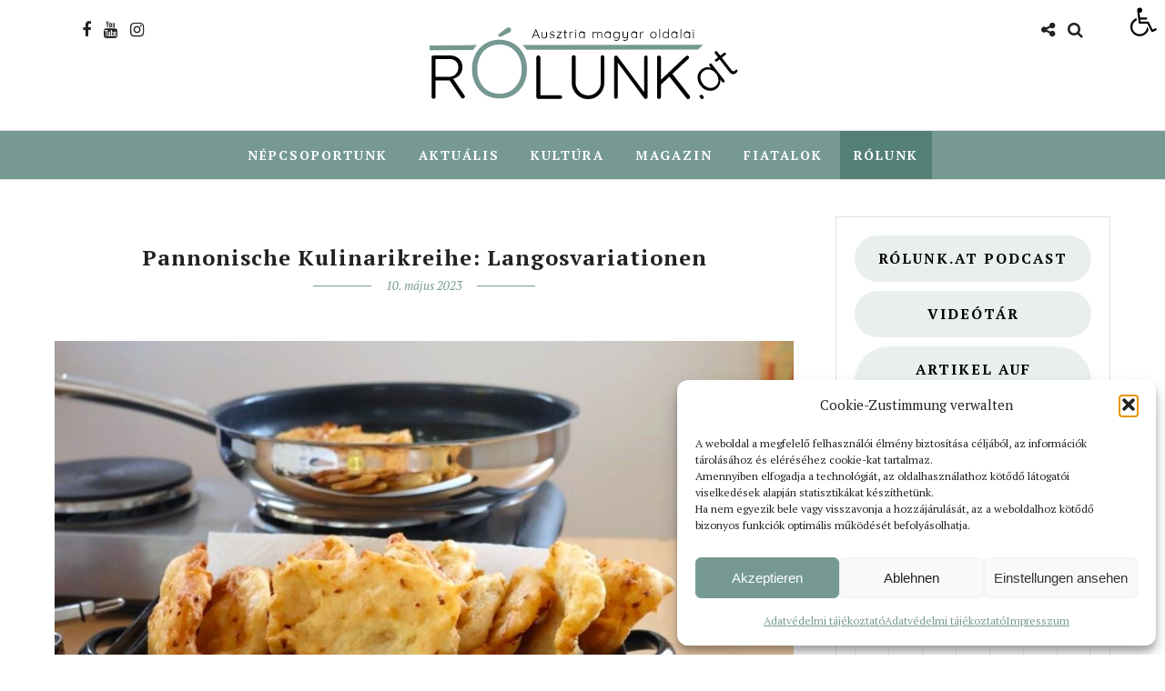

--- FILE ---
content_type: text/html; charset=UTF-8
request_url: https://rolunk.at/artikel-auf-deutsch/pannonische-kulinarikreihe-langosvariationen/
body_size: 46466
content:
<!DOCTYPE html>
<html lang="hu" >
<head>
<meta charset="UTF-8" />

<meta name="viewport" content="width=device-width, initial-scale=1, maximum-scale=1" />

<meta name="format-detection" content="telephone=no">

<link rel="profile" href="http://gmpg.org/xfn/11" />
<link rel="pingback" href="https://rolunk.at/xmlrpc.php" />

	<meta property="og:image" content="https://rolunk.at/wp-content/uploads/2023/05/langos-150x150.jpg"/>
	<meta property="og:title" content="Pannonische Kulinarikreihe: Langosvariationen"/>
	<meta property="og:url" content="https://rolunk.at/artikel-auf-deutsch/pannonische-kulinarikreihe-langosvariationen/"/>
	<meta property="og:description" content="Am 6. Mai wurde bei der Pannonischen Kulinarikreihe im Klubhaus in Unterwart mit mehreren Langosvariationen und einer schmackhaften Gemüsesuppe mit Sauerrahm und Estragon ein neuer Themenschwerpunkt gesetzt. Den Kochworkshop leitete Maria Seper."/>
	
		<link rel="shortcut icon" href="https://rolunk.at/wp-content/uploads/2021/07/android-chrome-192x192-1.png" />
 

<meta name='robots' content='index, follow, max-image-preview:large, max-snippet:-1, max-video-preview:-1' />

	<!-- This site is optimized with the Yoast SEO plugin v26.8 - https://yoast.com/product/yoast-seo-wordpress/ -->
	<title>Pannonische Kulinarikreihe: Langosvariationen - Rolunk</title>
<link data-rocket-preload as="style" href="https://fonts.googleapis.com/css?family=PT%20Serif%3A300%2C400%2C600%2C700%2C400italic%7Csans-serif%3A300%2C400%2C600%2C700%2C400italic%7CLato%3A300%2C400%2C600%2C700%2C400italic%7CMaitree%3A300%2C400%2C600%2C700%2C400italic%7CPT%20Serif%7CLato%7CMaitree%3A600&#038;subset=latin%2Clatin-ext%2Ccyrillic-ext%2Cgreek-ext%2Ccyrillic&#038;display=swap" rel="preload">
<link href="https://fonts.googleapis.com/css?family=PT%20Serif%3A300%2C400%2C600%2C700%2C400italic%7Csans-serif%3A300%2C400%2C600%2C700%2C400italic%7CLato%3A300%2C400%2C600%2C700%2C400italic%7CMaitree%3A300%2C400%2C600%2C700%2C400italic%7CPT%20Serif%7CLato%7CMaitree%3A600&#038;subset=latin%2Clatin-ext%2Ccyrillic-ext%2Cgreek-ext%2Ccyrillic&#038;display=swap" media="print" onload="this.media=&#039;all&#039;" rel="stylesheet">
<noscript data-wpr-hosted-gf-parameters=""><link rel="stylesheet" href="https://fonts.googleapis.com/css?family=PT%20Serif%3A300%2C400%2C600%2C700%2C400italic%7Csans-serif%3A300%2C400%2C600%2C700%2C400italic%7CLato%3A300%2C400%2C600%2C700%2C400italic%7CMaitree%3A300%2C400%2C600%2C700%2C400italic%7CPT%20Serif%7CLato%7CMaitree%3A600&#038;subset=latin%2Clatin-ext%2Ccyrillic-ext%2Cgreek-ext%2Ccyrillic&#038;display=swap"></noscript>
	<link rel="canonical" href="https://rolunk.at/artikel-auf-deutsch/pannonische-kulinarikreihe-langosvariationen/" />
	<meta property="og:locale" content="hu_HU" />
	<meta property="og:type" content="article" />
	<meta property="og:title" content="Pannonische Kulinarikreihe: Langosvariationen - Rolunk" />
	<meta property="og:description" content="Am 6. Mai wurde bei der Pannonischen Kulinarikreihe im Klubhaus in Unterwart mit mehreren Langosvariationen und einer schmackhaften Gemüsesuppe mit Sauerrahm und Estragon ein neuer Themenschwerpunkt gesetzt. Den Kochworkshop leitete Maria Seper." />
	<meta property="og:url" content="https://rolunk.at/artikel-auf-deutsch/pannonische-kulinarikreihe-langosvariationen/" />
	<meta property="og:site_name" content="Rolunk" />
	<meta property="article:publisher" content="https://www.facebook.com/Rolunkat" />
	<meta property="article:published_time" content="2023-05-10T08:37:31+00:00" />
	<meta property="article:modified_time" content="2023-05-11T13:56:08+00:00" />
	<meta property="og:image" content="https://rolunk.at/wp-content/uploads/2023/05/langos.jpg" />
	<meta property="og:image:width" content="1024" />
	<meta property="og:image:height" content="576" />
	<meta property="og:image:type" content="image/jpeg" />
	<meta name="author" content="Rólunk" />
	<meta name="twitter:card" content="summary_large_image" />
	<meta name="twitter:label1" content="Szerző:" />
	<meta name="twitter:data1" content="Rólunk" />
	<meta name="twitter:label2" content="Becsült olvasási idő" />
	<meta name="twitter:data2" content="2 perc" />
	<script type="application/ld+json" class="yoast-schema-graph">{"@context":"https://schema.org","@graph":[{"@type":"Article","@id":"https://rolunk.at/artikel-auf-deutsch/pannonische-kulinarikreihe-langosvariationen/#article","isPartOf":{"@id":"https://rolunk.at/artikel-auf-deutsch/pannonische-kulinarikreihe-langosvariationen/"},"author":{"name":"Rólunk","@id":"https://rolunk.at/#/schema/person/1d459b51cdba7eeebf5b0718dbe6edbf"},"headline":"Pannonische Kulinarikreihe: Langosvariationen","datePublished":"2023-05-10T08:37:31+00:00","dateModified":"2023-05-11T13:56:08+00:00","mainEntityOfPage":{"@id":"https://rolunk.at/artikel-auf-deutsch/pannonische-kulinarikreihe-langosvariationen/"},"wordCount":409,"publisher":{"@id":"https://rolunk.at/#organization"},"image":{"@id":"https://rolunk.at/artikel-auf-deutsch/pannonische-kulinarikreihe-langosvariationen/#primaryimage"},"thumbnailUrl":"https://rolunk.at/wp-content/uploads/2023/05/langos.jpg","keywords":["Langos","Pannonische Kulinarikreihe","Seper Maria"],"articleSection":["Artikel auf Deutsch"],"inLanguage":"hu"},{"@type":"WebPage","@id":"https://rolunk.at/artikel-auf-deutsch/pannonische-kulinarikreihe-langosvariationen/","url":"https://rolunk.at/artikel-auf-deutsch/pannonische-kulinarikreihe-langosvariationen/","name":"Pannonische Kulinarikreihe: Langosvariationen - Rolunk","isPartOf":{"@id":"https://rolunk.at/#website"},"primaryImageOfPage":{"@id":"https://rolunk.at/artikel-auf-deutsch/pannonische-kulinarikreihe-langosvariationen/#primaryimage"},"image":{"@id":"https://rolunk.at/artikel-auf-deutsch/pannonische-kulinarikreihe-langosvariationen/#primaryimage"},"thumbnailUrl":"https://rolunk.at/wp-content/uploads/2023/05/langos.jpg","datePublished":"2023-05-10T08:37:31+00:00","dateModified":"2023-05-11T13:56:08+00:00","inLanguage":"hu","potentialAction":[{"@type":"ReadAction","target":["https://rolunk.at/artikel-auf-deutsch/pannonische-kulinarikreihe-langosvariationen/"]}]},{"@type":"ImageObject","inLanguage":"hu","@id":"https://rolunk.at/artikel-auf-deutsch/pannonische-kulinarikreihe-langosvariationen/#primaryimage","url":"https://rolunk.at/wp-content/uploads/2023/05/langos.jpg","contentUrl":"https://rolunk.at/wp-content/uploads/2023/05/langos.jpg","width":1024,"height":576,"caption":"BMKE"},{"@type":"WebSite","@id":"https://rolunk.at/#website","url":"https://rolunk.at/","name":"rolunk.at","description":"Ausztria magyar oldalai","publisher":{"@id":"https://rolunk.at/#organization"},"potentialAction":[{"@type":"SearchAction","target":{"@type":"EntryPoint","urlTemplate":"https://rolunk.at/?s={search_term_string}"},"query-input":{"@type":"PropertyValueSpecification","valueRequired":true,"valueName":"search_term_string"}}],"inLanguage":"hu"},{"@type":"Organization","@id":"https://rolunk.at/#organization","name":"Rólunk.at","url":"https://rolunk.at/","logo":{"@type":"ImageObject","inLanguage":"hu","@id":"https://rolunk.at/#/schema/logo/image/","url":"https://rolunk.at/wp-content/uploads/2021/08/Logo_ROLUNK_svg-1.svg","contentUrl":"https://rolunk.at/wp-content/uploads/2021/08/Logo_ROLUNK_svg-1.svg","width":1,"height":1,"caption":"Rólunk.at"},"image":{"@id":"https://rolunk.at/#/schema/logo/image/"},"sameAs":["https://www.facebook.com/Rolunkat","https://www.instagram.com/rolunk.at/"]},{"@type":"Person","@id":"https://rolunk.at/#/schema/person/1d459b51cdba7eeebf5b0718dbe6edbf","name":"Rólunk","image":{"@type":"ImageObject","inLanguage":"hu","@id":"https://rolunk.at/#/schema/person/image/","url":"https://rolunk.at/wp-content/uploads/2023/02/rolunk_avatar_kesz-96x96.jpg","contentUrl":"https://rolunk.at/wp-content/uploads/2023/02/rolunk_avatar_kesz-96x96.jpg","caption":"Rólunk"},"description":"Interjúkat, riportokat, portrékat, kritikákat, beszámolókat, programajánlókat, és esszéket közlünk. Böngéssze lapunkat, és fedezze fel Ausztria magyar oldalait.","url":"https://rolunk.at/author/rolunk/"}]}</script>
	<!-- / Yoast SEO plugin. -->


<link rel='dns-prefetch' href='//static.addtoany.com' />
<link rel='dns-prefetch' href='//fonts.googleapis.com' />
<link href='https://fonts.gstatic.com' crossorigin rel='preconnect' />
<link rel="alternate" type="application/rss+xml" title="Rolunk &raquo; hírcsatorna" href="https://rolunk.at/feed/" />
<link rel="alternate" type="application/rss+xml" title="Rolunk &raquo; hozzászólás hírcsatorna" href="https://rolunk.at/comments/feed/" />
<link rel="alternate" type="application/rss+xml" title="Rolunk &raquo; Pannonische Kulinarikreihe: Langosvariationen hozzászólás hírcsatorna" href="https://rolunk.at/artikel-auf-deutsch/pannonische-kulinarikreihe-langosvariationen/feed/" />
<link rel="alternate" title="oEmbed (JSON)" type="application/json+oembed" href="https://rolunk.at/wp-json/oembed/1.0/embed?url=https%3A%2F%2Frolunk.at%2Fartikel-auf-deutsch%2Fpannonische-kulinarikreihe-langosvariationen%2F" />
<link rel="alternate" title="oEmbed (XML)" type="text/xml+oembed" href="https://rolunk.at/wp-json/oembed/1.0/embed?url=https%3A%2F%2Frolunk.at%2Fartikel-auf-deutsch%2Fpannonische-kulinarikreihe-langosvariationen%2F&#038;format=xml" />
<style id='wp-img-auto-sizes-contain-inline-css' type='text/css'>
img:is([sizes=auto i],[sizes^="auto," i]){contain-intrinsic-size:3000px 1500px}
/*# sourceURL=wp-img-auto-sizes-contain-inline-css */
</style>
<link rel='stylesheet' id='mec-select2-style-css' href='https://rolunk.at/wp-content/plugins/modern-events-calendar-lite/assets/packages/select2/select2.min.css' type='text/css' media='all' />
<link data-minify="1" rel='stylesheet' id='mec-font-icons-css' href='https://rolunk.at/wp-content/cache/min/1/wp-content/plugins/modern-events-calendar-lite/assets/css/iconfonts.css?ver=1748424898' type='text/css' media='all' />
<link data-minify="1" rel='stylesheet' id='mec-frontend-style-css' href='https://rolunk.at/wp-content/cache/min/1/wp-content/plugins/modern-events-calendar-lite/assets/css/frontend.min.css?ver=1748424898' type='text/css' media='all' />
<link rel='stylesheet' id='accessibility-css' href='https://rolunk.at/wp-content/plugins/modern-events-calendar-lite/assets/css/a11y.min.css' type='text/css' media='all' />
<link data-minify="1" rel='stylesheet' id='mec-tooltip-style-css' href='https://rolunk.at/wp-content/cache/min/1/wp-content/plugins/modern-events-calendar-lite/assets/packages/tooltip/tooltip.css?ver=1748424898' type='text/css' media='all' />
<link rel='stylesheet' id='mec-tooltip-shadow-style-css' href='https://rolunk.at/wp-content/plugins/modern-events-calendar-lite/assets/packages/tooltip/tooltipster-sideTip-shadow.min.css' type='text/css' media='all' />
<link data-minify="1" rel='stylesheet' id='featherlight-css' href='https://rolunk.at/wp-content/cache/min/1/wp-content/plugins/modern-events-calendar-lite/assets/packages/featherlight/featherlight.css?ver=1748424898' type='text/css' media='all' />
<link rel='stylesheet' id='mec-lity-style-css' href='https://rolunk.at/wp-content/plugins/modern-events-calendar-lite/assets/packages/lity/lity.min.css' type='text/css' media='all' />
<link data-minify="1" rel='stylesheet' id='mec-general-calendar-style-css' href='https://rolunk.at/wp-content/cache/min/1/wp-content/plugins/modern-events-calendar-lite/assets/css/mec-general-calendar.css?ver=1748424898' type='text/css' media='all' />
<style id='wp-emoji-styles-inline-css' type='text/css'>

	img.wp-smiley, img.emoji {
		display: inline !important;
		border: none !important;
		box-shadow: none !important;
		height: 1em !important;
		width: 1em !important;
		margin: 0 0.07em !important;
		vertical-align: -0.1em !important;
		background: none !important;
		padding: 0 !important;
	}
/*# sourceURL=wp-emoji-styles-inline-css */
</style>
<style id='wp-block-library-inline-css' type='text/css'>
:root{--wp-block-synced-color:#7a00df;--wp-block-synced-color--rgb:122,0,223;--wp-bound-block-color:var(--wp-block-synced-color);--wp-editor-canvas-background:#ddd;--wp-admin-theme-color:#007cba;--wp-admin-theme-color--rgb:0,124,186;--wp-admin-theme-color-darker-10:#006ba1;--wp-admin-theme-color-darker-10--rgb:0,107,160.5;--wp-admin-theme-color-darker-20:#005a87;--wp-admin-theme-color-darker-20--rgb:0,90,135;--wp-admin-border-width-focus:2px}@media (min-resolution:192dpi){:root{--wp-admin-border-width-focus:1.5px}}.wp-element-button{cursor:pointer}:root .has-very-light-gray-background-color{background-color:#eee}:root .has-very-dark-gray-background-color{background-color:#313131}:root .has-very-light-gray-color{color:#eee}:root .has-very-dark-gray-color{color:#313131}:root .has-vivid-green-cyan-to-vivid-cyan-blue-gradient-background{background:linear-gradient(135deg,#00d084,#0693e3)}:root .has-purple-crush-gradient-background{background:linear-gradient(135deg,#34e2e4,#4721fb 50%,#ab1dfe)}:root .has-hazy-dawn-gradient-background{background:linear-gradient(135deg,#faaca8,#dad0ec)}:root .has-subdued-olive-gradient-background{background:linear-gradient(135deg,#fafae1,#67a671)}:root .has-atomic-cream-gradient-background{background:linear-gradient(135deg,#fdd79a,#004a59)}:root .has-nightshade-gradient-background{background:linear-gradient(135deg,#330968,#31cdcf)}:root .has-midnight-gradient-background{background:linear-gradient(135deg,#020381,#2874fc)}:root{--wp--preset--font-size--normal:16px;--wp--preset--font-size--huge:42px}.has-regular-font-size{font-size:1em}.has-larger-font-size{font-size:2.625em}.has-normal-font-size{font-size:var(--wp--preset--font-size--normal)}.has-huge-font-size{font-size:var(--wp--preset--font-size--huge)}.has-text-align-center{text-align:center}.has-text-align-left{text-align:left}.has-text-align-right{text-align:right}.has-fit-text{white-space:nowrap!important}#end-resizable-editor-section{display:none}.aligncenter{clear:both}.items-justified-left{justify-content:flex-start}.items-justified-center{justify-content:center}.items-justified-right{justify-content:flex-end}.items-justified-space-between{justify-content:space-between}.screen-reader-text{border:0;clip-path:inset(50%);height:1px;margin:-1px;overflow:hidden;padding:0;position:absolute;width:1px;word-wrap:normal!important}.screen-reader-text:focus{background-color:#ddd;clip-path:none;color:#444;display:block;font-size:1em;height:auto;left:5px;line-height:normal;padding:15px 23px 14px;text-decoration:none;top:5px;width:auto;z-index:100000}html :where(.has-border-color){border-style:solid}html :where([style*=border-top-color]){border-top-style:solid}html :where([style*=border-right-color]){border-right-style:solid}html :where([style*=border-bottom-color]){border-bottom-style:solid}html :where([style*=border-left-color]){border-left-style:solid}html :where([style*=border-width]){border-style:solid}html :where([style*=border-top-width]){border-top-style:solid}html :where([style*=border-right-width]){border-right-style:solid}html :where([style*=border-bottom-width]){border-bottom-style:solid}html :where([style*=border-left-width]){border-left-style:solid}html :where(img[class*=wp-image-]){height:auto;max-width:100%}:where(figure){margin:0 0 1em}html :where(.is-position-sticky){--wp-admin--admin-bar--position-offset:var(--wp-admin--admin-bar--height,0px)}@media screen and (max-width:600px){html :where(.is-position-sticky){--wp-admin--admin-bar--position-offset:0px}}

/*# sourceURL=wp-block-library-inline-css */
</style><style id='wp-block-button-inline-css' type='text/css'>
.wp-block-button__link{align-content:center;box-sizing:border-box;cursor:pointer;display:inline-block;height:100%;text-align:center;word-break:break-word}.wp-block-button__link.aligncenter{text-align:center}.wp-block-button__link.alignright{text-align:right}:where(.wp-block-button__link){border-radius:9999px;box-shadow:none;padding:calc(.667em + 2px) calc(1.333em + 2px);text-decoration:none}.wp-block-button[style*=text-decoration] .wp-block-button__link{text-decoration:inherit}.wp-block-buttons>.wp-block-button.has-custom-width{max-width:none}.wp-block-buttons>.wp-block-button.has-custom-width .wp-block-button__link{width:100%}.wp-block-buttons>.wp-block-button.has-custom-font-size .wp-block-button__link{font-size:inherit}.wp-block-buttons>.wp-block-button.wp-block-button__width-25{width:calc(25% - var(--wp--style--block-gap, .5em)*.75)}.wp-block-buttons>.wp-block-button.wp-block-button__width-50{width:calc(50% - var(--wp--style--block-gap, .5em)*.5)}.wp-block-buttons>.wp-block-button.wp-block-button__width-75{width:calc(75% - var(--wp--style--block-gap, .5em)*.25)}.wp-block-buttons>.wp-block-button.wp-block-button__width-100{flex-basis:100%;width:100%}.wp-block-buttons.is-vertical>.wp-block-button.wp-block-button__width-25{width:25%}.wp-block-buttons.is-vertical>.wp-block-button.wp-block-button__width-50{width:50%}.wp-block-buttons.is-vertical>.wp-block-button.wp-block-button__width-75{width:75%}.wp-block-button.is-style-squared,.wp-block-button__link.wp-block-button.is-style-squared{border-radius:0}.wp-block-button.no-border-radius,.wp-block-button__link.no-border-radius{border-radius:0!important}:root :where(.wp-block-button .wp-block-button__link.is-style-outline),:root :where(.wp-block-button.is-style-outline>.wp-block-button__link){border:2px solid;padding:.667em 1.333em}:root :where(.wp-block-button .wp-block-button__link.is-style-outline:not(.has-text-color)),:root :where(.wp-block-button.is-style-outline>.wp-block-button__link:not(.has-text-color)){color:currentColor}:root :where(.wp-block-button .wp-block-button__link.is-style-outline:not(.has-background)),:root :where(.wp-block-button.is-style-outline>.wp-block-button__link:not(.has-background)){background-color:initial;background-image:none}
/*# sourceURL=https://rolunk.at/wp-includes/blocks/button/style.min.css */
</style>
<style id='wp-block-heading-inline-css' type='text/css'>
h1:where(.wp-block-heading).has-background,h2:where(.wp-block-heading).has-background,h3:where(.wp-block-heading).has-background,h4:where(.wp-block-heading).has-background,h5:where(.wp-block-heading).has-background,h6:where(.wp-block-heading).has-background{padding:1.25em 2.375em}h1.has-text-align-left[style*=writing-mode]:where([style*=vertical-lr]),h1.has-text-align-right[style*=writing-mode]:where([style*=vertical-rl]),h2.has-text-align-left[style*=writing-mode]:where([style*=vertical-lr]),h2.has-text-align-right[style*=writing-mode]:where([style*=vertical-rl]),h3.has-text-align-left[style*=writing-mode]:where([style*=vertical-lr]),h3.has-text-align-right[style*=writing-mode]:where([style*=vertical-rl]),h4.has-text-align-left[style*=writing-mode]:where([style*=vertical-lr]),h4.has-text-align-right[style*=writing-mode]:where([style*=vertical-rl]),h5.has-text-align-left[style*=writing-mode]:where([style*=vertical-lr]),h5.has-text-align-right[style*=writing-mode]:where([style*=vertical-rl]),h6.has-text-align-left[style*=writing-mode]:where([style*=vertical-lr]),h6.has-text-align-right[style*=writing-mode]:where([style*=vertical-rl]){rotate:180deg}
/*# sourceURL=https://rolunk.at/wp-includes/blocks/heading/style.min.css */
</style>
<style id='wp-block-image-inline-css' type='text/css'>
.wp-block-image>a,.wp-block-image>figure>a{display:inline-block}.wp-block-image img{box-sizing:border-box;height:auto;max-width:100%;vertical-align:bottom}@media not (prefers-reduced-motion){.wp-block-image img.hide{visibility:hidden}.wp-block-image img.show{animation:show-content-image .4s}}.wp-block-image[style*=border-radius] img,.wp-block-image[style*=border-radius]>a{border-radius:inherit}.wp-block-image.has-custom-border img{box-sizing:border-box}.wp-block-image.aligncenter{text-align:center}.wp-block-image.alignfull>a,.wp-block-image.alignwide>a{width:100%}.wp-block-image.alignfull img,.wp-block-image.alignwide img{height:auto;width:100%}.wp-block-image .aligncenter,.wp-block-image .alignleft,.wp-block-image .alignright,.wp-block-image.aligncenter,.wp-block-image.alignleft,.wp-block-image.alignright{display:table}.wp-block-image .aligncenter>figcaption,.wp-block-image .alignleft>figcaption,.wp-block-image .alignright>figcaption,.wp-block-image.aligncenter>figcaption,.wp-block-image.alignleft>figcaption,.wp-block-image.alignright>figcaption{caption-side:bottom;display:table-caption}.wp-block-image .alignleft{float:left;margin:.5em 1em .5em 0}.wp-block-image .alignright{float:right;margin:.5em 0 .5em 1em}.wp-block-image .aligncenter{margin-left:auto;margin-right:auto}.wp-block-image :where(figcaption){margin-bottom:1em;margin-top:.5em}.wp-block-image.is-style-circle-mask img{border-radius:9999px}@supports ((-webkit-mask-image:none) or (mask-image:none)) or (-webkit-mask-image:none){.wp-block-image.is-style-circle-mask img{border-radius:0;-webkit-mask-image:url('data:image/svg+xml;utf8,<svg viewBox="0 0 100 100" xmlns="http://www.w3.org/2000/svg"><circle cx="50" cy="50" r="50"/></svg>');mask-image:url('data:image/svg+xml;utf8,<svg viewBox="0 0 100 100" xmlns="http://www.w3.org/2000/svg"><circle cx="50" cy="50" r="50"/></svg>');mask-mode:alpha;-webkit-mask-position:center;mask-position:center;-webkit-mask-repeat:no-repeat;mask-repeat:no-repeat;-webkit-mask-size:contain;mask-size:contain}}:root :where(.wp-block-image.is-style-rounded img,.wp-block-image .is-style-rounded img){border-radius:9999px}.wp-block-image figure{margin:0}.wp-lightbox-container{display:flex;flex-direction:column;position:relative}.wp-lightbox-container img{cursor:zoom-in}.wp-lightbox-container img:hover+button{opacity:1}.wp-lightbox-container button{align-items:center;backdrop-filter:blur(16px) saturate(180%);background-color:#5a5a5a40;border:none;border-radius:4px;cursor:zoom-in;display:flex;height:20px;justify-content:center;opacity:0;padding:0;position:absolute;right:16px;text-align:center;top:16px;width:20px;z-index:100}@media not (prefers-reduced-motion){.wp-lightbox-container button{transition:opacity .2s ease}}.wp-lightbox-container button:focus-visible{outline:3px auto #5a5a5a40;outline:3px auto -webkit-focus-ring-color;outline-offset:3px}.wp-lightbox-container button:hover{cursor:pointer;opacity:1}.wp-lightbox-container button:focus{opacity:1}.wp-lightbox-container button:focus,.wp-lightbox-container button:hover,.wp-lightbox-container button:not(:hover):not(:active):not(.has-background){background-color:#5a5a5a40;border:none}.wp-lightbox-overlay{box-sizing:border-box;cursor:zoom-out;height:100vh;left:0;overflow:hidden;position:fixed;top:0;visibility:hidden;width:100%;z-index:100000}.wp-lightbox-overlay .close-button{align-items:center;cursor:pointer;display:flex;justify-content:center;min-height:40px;min-width:40px;padding:0;position:absolute;right:calc(env(safe-area-inset-right) + 16px);top:calc(env(safe-area-inset-top) + 16px);z-index:5000000}.wp-lightbox-overlay .close-button:focus,.wp-lightbox-overlay .close-button:hover,.wp-lightbox-overlay .close-button:not(:hover):not(:active):not(.has-background){background:none;border:none}.wp-lightbox-overlay .lightbox-image-container{height:var(--wp--lightbox-container-height);left:50%;overflow:hidden;position:absolute;top:50%;transform:translate(-50%,-50%);transform-origin:top left;width:var(--wp--lightbox-container-width);z-index:9999999999}.wp-lightbox-overlay .wp-block-image{align-items:center;box-sizing:border-box;display:flex;height:100%;justify-content:center;margin:0;position:relative;transform-origin:0 0;width:100%;z-index:3000000}.wp-lightbox-overlay .wp-block-image img{height:var(--wp--lightbox-image-height);min-height:var(--wp--lightbox-image-height);min-width:var(--wp--lightbox-image-width);width:var(--wp--lightbox-image-width)}.wp-lightbox-overlay .wp-block-image figcaption{display:none}.wp-lightbox-overlay button{background:none;border:none}.wp-lightbox-overlay .scrim{background-color:#fff;height:100%;opacity:.9;position:absolute;width:100%;z-index:2000000}.wp-lightbox-overlay.active{visibility:visible}@media not (prefers-reduced-motion){.wp-lightbox-overlay.active{animation:turn-on-visibility .25s both}.wp-lightbox-overlay.active img{animation:turn-on-visibility .35s both}.wp-lightbox-overlay.show-closing-animation:not(.active){animation:turn-off-visibility .35s both}.wp-lightbox-overlay.show-closing-animation:not(.active) img{animation:turn-off-visibility .25s both}.wp-lightbox-overlay.zoom.active{animation:none;opacity:1;visibility:visible}.wp-lightbox-overlay.zoom.active .lightbox-image-container{animation:lightbox-zoom-in .4s}.wp-lightbox-overlay.zoom.active .lightbox-image-container img{animation:none}.wp-lightbox-overlay.zoom.active .scrim{animation:turn-on-visibility .4s forwards}.wp-lightbox-overlay.zoom.show-closing-animation:not(.active){animation:none}.wp-lightbox-overlay.zoom.show-closing-animation:not(.active) .lightbox-image-container{animation:lightbox-zoom-out .4s}.wp-lightbox-overlay.zoom.show-closing-animation:not(.active) .lightbox-image-container img{animation:none}.wp-lightbox-overlay.zoom.show-closing-animation:not(.active) .scrim{animation:turn-off-visibility .4s forwards}}@keyframes show-content-image{0%{visibility:hidden}99%{visibility:hidden}to{visibility:visible}}@keyframes turn-on-visibility{0%{opacity:0}to{opacity:1}}@keyframes turn-off-visibility{0%{opacity:1;visibility:visible}99%{opacity:0;visibility:visible}to{opacity:0;visibility:hidden}}@keyframes lightbox-zoom-in{0%{transform:translate(calc((-100vw + var(--wp--lightbox-scrollbar-width))/2 + var(--wp--lightbox-initial-left-position)),calc(-50vh + var(--wp--lightbox-initial-top-position))) scale(var(--wp--lightbox-scale))}to{transform:translate(-50%,-50%) scale(1)}}@keyframes lightbox-zoom-out{0%{transform:translate(-50%,-50%) scale(1);visibility:visible}99%{visibility:visible}to{transform:translate(calc((-100vw + var(--wp--lightbox-scrollbar-width))/2 + var(--wp--lightbox-initial-left-position)),calc(-50vh + var(--wp--lightbox-initial-top-position))) scale(var(--wp--lightbox-scale));visibility:hidden}}
/*# sourceURL=https://rolunk.at/wp-includes/blocks/image/style.min.css */
</style>
<style id='wp-block-latest-posts-inline-css' type='text/css'>
.wp-block-latest-posts{box-sizing:border-box}.wp-block-latest-posts.alignleft{margin-right:2em}.wp-block-latest-posts.alignright{margin-left:2em}.wp-block-latest-posts.wp-block-latest-posts__list{list-style:none}.wp-block-latest-posts.wp-block-latest-posts__list li{clear:both;overflow-wrap:break-word}.wp-block-latest-posts.is-grid{display:flex;flex-wrap:wrap}.wp-block-latest-posts.is-grid li{margin:0 1.25em 1.25em 0;width:100%}@media (min-width:600px){.wp-block-latest-posts.columns-2 li{width:calc(50% - .625em)}.wp-block-latest-posts.columns-2 li:nth-child(2n){margin-right:0}.wp-block-latest-posts.columns-3 li{width:calc(33.33333% - .83333em)}.wp-block-latest-posts.columns-3 li:nth-child(3n){margin-right:0}.wp-block-latest-posts.columns-4 li{width:calc(25% - .9375em)}.wp-block-latest-posts.columns-4 li:nth-child(4n){margin-right:0}.wp-block-latest-posts.columns-5 li{width:calc(20% - 1em)}.wp-block-latest-posts.columns-5 li:nth-child(5n){margin-right:0}.wp-block-latest-posts.columns-6 li{width:calc(16.66667% - 1.04167em)}.wp-block-latest-posts.columns-6 li:nth-child(6n){margin-right:0}}:root :where(.wp-block-latest-posts.is-grid){padding:0}:root :where(.wp-block-latest-posts.wp-block-latest-posts__list){padding-left:0}.wp-block-latest-posts__post-author,.wp-block-latest-posts__post-date{display:block;font-size:.8125em}.wp-block-latest-posts__post-excerpt,.wp-block-latest-posts__post-full-content{margin-bottom:1em;margin-top:.5em}.wp-block-latest-posts__featured-image a{display:inline-block}.wp-block-latest-posts__featured-image img{height:auto;max-width:100%;width:auto}.wp-block-latest-posts__featured-image.alignleft{float:left;margin-right:1em}.wp-block-latest-posts__featured-image.alignright{float:right;margin-left:1em}.wp-block-latest-posts__featured-image.aligncenter{margin-bottom:1em;text-align:center}
/*# sourceURL=https://rolunk.at/wp-includes/blocks/latest-posts/style.min.css */
</style>
<style id='wp-block-buttons-inline-css' type='text/css'>
.wp-block-buttons{box-sizing:border-box}.wp-block-buttons.is-vertical{flex-direction:column}.wp-block-buttons.is-vertical>.wp-block-button:last-child{margin-bottom:0}.wp-block-buttons>.wp-block-button{display:inline-block;margin:0}.wp-block-buttons.is-content-justification-left{justify-content:flex-start}.wp-block-buttons.is-content-justification-left.is-vertical{align-items:flex-start}.wp-block-buttons.is-content-justification-center{justify-content:center}.wp-block-buttons.is-content-justification-center.is-vertical{align-items:center}.wp-block-buttons.is-content-justification-right{justify-content:flex-end}.wp-block-buttons.is-content-justification-right.is-vertical{align-items:flex-end}.wp-block-buttons.is-content-justification-space-between{justify-content:space-between}.wp-block-buttons.aligncenter{text-align:center}.wp-block-buttons:not(.is-content-justification-space-between,.is-content-justification-right,.is-content-justification-left,.is-content-justification-center) .wp-block-button.aligncenter{margin-left:auto;margin-right:auto;width:100%}.wp-block-buttons[style*=text-decoration] .wp-block-button,.wp-block-buttons[style*=text-decoration] .wp-block-button__link{text-decoration:inherit}.wp-block-buttons.has-custom-font-size .wp-block-button__link{font-size:inherit}.wp-block-buttons .wp-block-button__link{width:100%}.wp-block-button.aligncenter{text-align:center}
/*# sourceURL=https://rolunk.at/wp-includes/blocks/buttons/style.min.css */
</style>
<style id='wp-block-tag-cloud-inline-css' type='text/css'>
.wp-block-tag-cloud{box-sizing:border-box}.wp-block-tag-cloud.aligncenter{justify-content:center;text-align:center}.wp-block-tag-cloud a{display:inline-block;margin-right:5px}.wp-block-tag-cloud span{display:inline-block;margin-left:5px;text-decoration:none}:root :where(.wp-block-tag-cloud.is-style-outline){display:flex;flex-wrap:wrap;gap:1ch}:root :where(.wp-block-tag-cloud.is-style-outline a){border:1px solid;font-size:unset!important;margin-right:0;padding:1ch 2ch;text-decoration:none!important}
/*# sourceURL=https://rolunk.at/wp-includes/blocks/tag-cloud/style.min.css */
</style>
<style id='wp-block-columns-inline-css' type='text/css'>
.wp-block-columns{box-sizing:border-box;display:flex;flex-wrap:wrap!important}@media (min-width:782px){.wp-block-columns{flex-wrap:nowrap!important}}.wp-block-columns{align-items:normal!important}.wp-block-columns.are-vertically-aligned-top{align-items:flex-start}.wp-block-columns.are-vertically-aligned-center{align-items:center}.wp-block-columns.are-vertically-aligned-bottom{align-items:flex-end}@media (max-width:781px){.wp-block-columns:not(.is-not-stacked-on-mobile)>.wp-block-column{flex-basis:100%!important}}@media (min-width:782px){.wp-block-columns:not(.is-not-stacked-on-mobile)>.wp-block-column{flex-basis:0;flex-grow:1}.wp-block-columns:not(.is-not-stacked-on-mobile)>.wp-block-column[style*=flex-basis]{flex-grow:0}}.wp-block-columns.is-not-stacked-on-mobile{flex-wrap:nowrap!important}.wp-block-columns.is-not-stacked-on-mobile>.wp-block-column{flex-basis:0;flex-grow:1}.wp-block-columns.is-not-stacked-on-mobile>.wp-block-column[style*=flex-basis]{flex-grow:0}:where(.wp-block-columns){margin-bottom:1.75em}:where(.wp-block-columns.has-background){padding:1.25em 2.375em}.wp-block-column{flex-grow:1;min-width:0;overflow-wrap:break-word;word-break:break-word}.wp-block-column.is-vertically-aligned-top{align-self:flex-start}.wp-block-column.is-vertically-aligned-center{align-self:center}.wp-block-column.is-vertically-aligned-bottom{align-self:flex-end}.wp-block-column.is-vertically-aligned-stretch{align-self:stretch}.wp-block-column.is-vertically-aligned-bottom,.wp-block-column.is-vertically-aligned-center,.wp-block-column.is-vertically-aligned-top{width:100%}
/*# sourceURL=https://rolunk.at/wp-includes/blocks/columns/style.min.css */
</style>
<style id='wp-block-group-inline-css' type='text/css'>
.wp-block-group{box-sizing:border-box}:where(.wp-block-group.wp-block-group-is-layout-constrained){position:relative}
/*# sourceURL=https://rolunk.at/wp-includes/blocks/group/style.min.css */
</style>
<style id='wp-block-paragraph-inline-css' type='text/css'>
.is-small-text{font-size:.875em}.is-regular-text{font-size:1em}.is-large-text{font-size:2.25em}.is-larger-text{font-size:3em}.has-drop-cap:not(:focus):first-letter{float:left;font-size:8.4em;font-style:normal;font-weight:100;line-height:.68;margin:.05em .1em 0 0;text-transform:uppercase}body.rtl .has-drop-cap:not(:focus):first-letter{float:none;margin-left:.1em}p.has-drop-cap.has-background{overflow:hidden}:root :where(p.has-background){padding:1.25em 2.375em}:where(p.has-text-color:not(.has-link-color)) a{color:inherit}p.has-text-align-left[style*="writing-mode:vertical-lr"],p.has-text-align-right[style*="writing-mode:vertical-rl"]{rotate:180deg}
/*# sourceURL=https://rolunk.at/wp-includes/blocks/paragraph/style.min.css */
</style>
<style id='wp-block-spacer-inline-css' type='text/css'>
.wp-block-spacer{clear:both}
/*# sourceURL=https://rolunk.at/wp-includes/blocks/spacer/style.min.css */
</style>
<style id='global-styles-inline-css' type='text/css'>
:root{--wp--preset--aspect-ratio--square: 1;--wp--preset--aspect-ratio--4-3: 4/3;--wp--preset--aspect-ratio--3-4: 3/4;--wp--preset--aspect-ratio--3-2: 3/2;--wp--preset--aspect-ratio--2-3: 2/3;--wp--preset--aspect-ratio--16-9: 16/9;--wp--preset--aspect-ratio--9-16: 9/16;--wp--preset--color--black: #000000;--wp--preset--color--cyan-bluish-gray: #abb8c3;--wp--preset--color--white: #ffffff;--wp--preset--color--pale-pink: #f78da7;--wp--preset--color--vivid-red: #cf2e2e;--wp--preset--color--luminous-vivid-orange: #ff6900;--wp--preset--color--luminous-vivid-amber: #fcb900;--wp--preset--color--light-green-cyan: #7bdcb5;--wp--preset--color--vivid-green-cyan: #00d084;--wp--preset--color--pale-cyan-blue: #8ed1fc;--wp--preset--color--vivid-cyan-blue: #0693e3;--wp--preset--color--vivid-purple: #9b51e0;--wp--preset--gradient--vivid-cyan-blue-to-vivid-purple: linear-gradient(135deg,rgb(6,147,227) 0%,rgb(155,81,224) 100%);--wp--preset--gradient--light-green-cyan-to-vivid-green-cyan: linear-gradient(135deg,rgb(122,220,180) 0%,rgb(0,208,130) 100%);--wp--preset--gradient--luminous-vivid-amber-to-luminous-vivid-orange: linear-gradient(135deg,rgb(252,185,0) 0%,rgb(255,105,0) 100%);--wp--preset--gradient--luminous-vivid-orange-to-vivid-red: linear-gradient(135deg,rgb(255,105,0) 0%,rgb(207,46,46) 100%);--wp--preset--gradient--very-light-gray-to-cyan-bluish-gray: linear-gradient(135deg,rgb(238,238,238) 0%,rgb(169,184,195) 100%);--wp--preset--gradient--cool-to-warm-spectrum: linear-gradient(135deg,rgb(74,234,220) 0%,rgb(151,120,209) 20%,rgb(207,42,186) 40%,rgb(238,44,130) 60%,rgb(251,105,98) 80%,rgb(254,248,76) 100%);--wp--preset--gradient--blush-light-purple: linear-gradient(135deg,rgb(255,206,236) 0%,rgb(152,150,240) 100%);--wp--preset--gradient--blush-bordeaux: linear-gradient(135deg,rgb(254,205,165) 0%,rgb(254,45,45) 50%,rgb(107,0,62) 100%);--wp--preset--gradient--luminous-dusk: linear-gradient(135deg,rgb(255,203,112) 0%,rgb(199,81,192) 50%,rgb(65,88,208) 100%);--wp--preset--gradient--pale-ocean: linear-gradient(135deg,rgb(255,245,203) 0%,rgb(182,227,212) 50%,rgb(51,167,181) 100%);--wp--preset--gradient--electric-grass: linear-gradient(135deg,rgb(202,248,128) 0%,rgb(113,206,126) 100%);--wp--preset--gradient--midnight: linear-gradient(135deg,rgb(2,3,129) 0%,rgb(40,116,252) 100%);--wp--preset--font-size--small: 13px;--wp--preset--font-size--medium: 20px;--wp--preset--font-size--large: 36px;--wp--preset--font-size--x-large: 42px;--wp--preset--spacing--20: 0.44rem;--wp--preset--spacing--30: 0.67rem;--wp--preset--spacing--40: 1rem;--wp--preset--spacing--50: 1.5rem;--wp--preset--spacing--60: 2.25rem;--wp--preset--spacing--70: 3.38rem;--wp--preset--spacing--80: 5.06rem;--wp--preset--shadow--natural: 6px 6px 9px rgba(0, 0, 0, 0.2);--wp--preset--shadow--deep: 12px 12px 50px rgba(0, 0, 0, 0.4);--wp--preset--shadow--sharp: 6px 6px 0px rgba(0, 0, 0, 0.2);--wp--preset--shadow--outlined: 6px 6px 0px -3px rgb(255, 255, 255), 6px 6px rgb(0, 0, 0);--wp--preset--shadow--crisp: 6px 6px 0px rgb(0, 0, 0);}:where(.is-layout-flex){gap: 0.5em;}:where(.is-layout-grid){gap: 0.5em;}body .is-layout-flex{display: flex;}.is-layout-flex{flex-wrap: wrap;align-items: center;}.is-layout-flex > :is(*, div){margin: 0;}body .is-layout-grid{display: grid;}.is-layout-grid > :is(*, div){margin: 0;}:where(.wp-block-columns.is-layout-flex){gap: 2em;}:where(.wp-block-columns.is-layout-grid){gap: 2em;}:where(.wp-block-post-template.is-layout-flex){gap: 1.25em;}:where(.wp-block-post-template.is-layout-grid){gap: 1.25em;}.has-black-color{color: var(--wp--preset--color--black) !important;}.has-cyan-bluish-gray-color{color: var(--wp--preset--color--cyan-bluish-gray) !important;}.has-white-color{color: var(--wp--preset--color--white) !important;}.has-pale-pink-color{color: var(--wp--preset--color--pale-pink) !important;}.has-vivid-red-color{color: var(--wp--preset--color--vivid-red) !important;}.has-luminous-vivid-orange-color{color: var(--wp--preset--color--luminous-vivid-orange) !important;}.has-luminous-vivid-amber-color{color: var(--wp--preset--color--luminous-vivid-amber) !important;}.has-light-green-cyan-color{color: var(--wp--preset--color--light-green-cyan) !important;}.has-vivid-green-cyan-color{color: var(--wp--preset--color--vivid-green-cyan) !important;}.has-pale-cyan-blue-color{color: var(--wp--preset--color--pale-cyan-blue) !important;}.has-vivid-cyan-blue-color{color: var(--wp--preset--color--vivid-cyan-blue) !important;}.has-vivid-purple-color{color: var(--wp--preset--color--vivid-purple) !important;}.has-black-background-color{background-color: var(--wp--preset--color--black) !important;}.has-cyan-bluish-gray-background-color{background-color: var(--wp--preset--color--cyan-bluish-gray) !important;}.has-white-background-color{background-color: var(--wp--preset--color--white) !important;}.has-pale-pink-background-color{background-color: var(--wp--preset--color--pale-pink) !important;}.has-vivid-red-background-color{background-color: var(--wp--preset--color--vivid-red) !important;}.has-luminous-vivid-orange-background-color{background-color: var(--wp--preset--color--luminous-vivid-orange) !important;}.has-luminous-vivid-amber-background-color{background-color: var(--wp--preset--color--luminous-vivid-amber) !important;}.has-light-green-cyan-background-color{background-color: var(--wp--preset--color--light-green-cyan) !important;}.has-vivid-green-cyan-background-color{background-color: var(--wp--preset--color--vivid-green-cyan) !important;}.has-pale-cyan-blue-background-color{background-color: var(--wp--preset--color--pale-cyan-blue) !important;}.has-vivid-cyan-blue-background-color{background-color: var(--wp--preset--color--vivid-cyan-blue) !important;}.has-vivid-purple-background-color{background-color: var(--wp--preset--color--vivid-purple) !important;}.has-black-border-color{border-color: var(--wp--preset--color--black) !important;}.has-cyan-bluish-gray-border-color{border-color: var(--wp--preset--color--cyan-bluish-gray) !important;}.has-white-border-color{border-color: var(--wp--preset--color--white) !important;}.has-pale-pink-border-color{border-color: var(--wp--preset--color--pale-pink) !important;}.has-vivid-red-border-color{border-color: var(--wp--preset--color--vivid-red) !important;}.has-luminous-vivid-orange-border-color{border-color: var(--wp--preset--color--luminous-vivid-orange) !important;}.has-luminous-vivid-amber-border-color{border-color: var(--wp--preset--color--luminous-vivid-amber) !important;}.has-light-green-cyan-border-color{border-color: var(--wp--preset--color--light-green-cyan) !important;}.has-vivid-green-cyan-border-color{border-color: var(--wp--preset--color--vivid-green-cyan) !important;}.has-pale-cyan-blue-border-color{border-color: var(--wp--preset--color--pale-cyan-blue) !important;}.has-vivid-cyan-blue-border-color{border-color: var(--wp--preset--color--vivid-cyan-blue) !important;}.has-vivid-purple-border-color{border-color: var(--wp--preset--color--vivid-purple) !important;}.has-vivid-cyan-blue-to-vivid-purple-gradient-background{background: var(--wp--preset--gradient--vivid-cyan-blue-to-vivid-purple) !important;}.has-light-green-cyan-to-vivid-green-cyan-gradient-background{background: var(--wp--preset--gradient--light-green-cyan-to-vivid-green-cyan) !important;}.has-luminous-vivid-amber-to-luminous-vivid-orange-gradient-background{background: var(--wp--preset--gradient--luminous-vivid-amber-to-luminous-vivid-orange) !important;}.has-luminous-vivid-orange-to-vivid-red-gradient-background{background: var(--wp--preset--gradient--luminous-vivid-orange-to-vivid-red) !important;}.has-very-light-gray-to-cyan-bluish-gray-gradient-background{background: var(--wp--preset--gradient--very-light-gray-to-cyan-bluish-gray) !important;}.has-cool-to-warm-spectrum-gradient-background{background: var(--wp--preset--gradient--cool-to-warm-spectrum) !important;}.has-blush-light-purple-gradient-background{background: var(--wp--preset--gradient--blush-light-purple) !important;}.has-blush-bordeaux-gradient-background{background: var(--wp--preset--gradient--blush-bordeaux) !important;}.has-luminous-dusk-gradient-background{background: var(--wp--preset--gradient--luminous-dusk) !important;}.has-pale-ocean-gradient-background{background: var(--wp--preset--gradient--pale-ocean) !important;}.has-electric-grass-gradient-background{background: var(--wp--preset--gradient--electric-grass) !important;}.has-midnight-gradient-background{background: var(--wp--preset--gradient--midnight) !important;}.has-small-font-size{font-size: var(--wp--preset--font-size--small) !important;}.has-medium-font-size{font-size: var(--wp--preset--font-size--medium) !important;}.has-large-font-size{font-size: var(--wp--preset--font-size--large) !important;}.has-x-large-font-size{font-size: var(--wp--preset--font-size--x-large) !important;}
:where(.wp-block-columns.is-layout-flex){gap: 2em;}:where(.wp-block-columns.is-layout-grid){gap: 2em;}
/*# sourceURL=global-styles-inline-css */
</style>
<style id='core-block-supports-inline-css' type='text/css'>
.wp-container-core-columns-is-layout-9d6595d7{flex-wrap:nowrap;}.wp-container-core-buttons-is-layout-fdcfc74e{justify-content:flex-start;}
/*# sourceURL=core-block-supports-inline-css */
</style>

<style id='classic-theme-styles-inline-css' type='text/css'>
/*! This file is auto-generated */
.wp-block-button__link{color:#fff;background-color:#32373c;border-radius:9999px;box-shadow:none;text-decoration:none;padding:calc(.667em + 2px) calc(1.333em + 2px);font-size:1.125em}.wp-block-file__button{background:#32373c;color:#fff;text-decoration:none}
/*# sourceURL=/wp-includes/css/classic-themes.min.css */
</style>
<link rel='stylesheet' id='svg-flags-core-css-css' href='https://rolunk.at/wp-content/plugins/svg-flags-lite/assets/flag-icon-css/css/flag-icon.min.css' type='text/css' media='all' />
<link data-minify="1" rel='stylesheet' id='svg-flags-block-css-css' href='https://rolunk.at/wp-content/cache/min/1/wp-content/plugins/svg-flags-lite/assets/css/block.styles.css?ver=1748424898' type='text/css' media='all' />
<link rel='stylesheet' id='powertip-css' href='https://rolunk.at/wp-content/plugins/devvn-image-hotspot/frontend/css/jquery.powertip.min.css' type='text/css' media='all' />
<link data-minify="1" rel='stylesheet' id='maps-points-css' href='https://rolunk.at/wp-content/cache/min/1/wp-content/plugins/devvn-image-hotspot/frontend/css/maps_points.css?ver=1748424898' type='text/css' media='all' />
<link data-minify="1" rel='stylesheet' id='magnific-css' href='https://rolunk.at/wp-content/cache/min/1/wp-content/plugins/shortcode-gallery-for-matterport-showcase/magnific.css?ver=1748424898' type='text/css' media='all' />
<link data-minify="1" rel='stylesheet' id='wp-matterport-css' href='https://rolunk.at/wp-content/cache/min/1/wp-content/plugins/shortcode-gallery-for-matterport-showcase/wp-matterport.css?ver=1748424898' type='text/css' media='all' />
<link rel='stylesheet' id='svg-flags-plugin-css-css' href='https://rolunk.at/wp-content/plugins/svg-flags-lite/assets/css/frontend.css' type='text/css' media='all' />
<link rel='stylesheet' id='cmplz-general-css' href='https://rolunk.at/wp-content/plugins/complianz-gdpr/assets/css/cookieblocker.min.css' type='text/css' media='all' />
<link rel='stylesheet' id='pojo-a11y-css' href='https://rolunk.at/wp-content/plugins/pojo-accessibility/modules/legacy/assets/css/style.min.css' type='text/css' media='all' />
<link data-minify="1" rel='stylesheet' id='letsblog-reset-css-css' href='https://rolunk.at/wp-content/cache/min/1/wp-content/themes/letsblog/css/reset.css?ver=1748424898' type='text/css' media='all' />
<link data-minify="1" rel='stylesheet' id='letsblog-wordpress-css-css' href='https://rolunk.at/wp-content/cache/min/1/wp-content/themes/letsblog/css/wordpress.css?ver=1748424898' type='text/css' media='all' />
<link data-minify="1" rel='stylesheet' id='letsblog-animation-css' href='https://rolunk.at/wp-content/cache/min/1/wp-content/themes/letsblog/css/animation.css?ver=1748424898' type='text/css' media='all' />
<link data-minify="1" rel='stylesheet' id='letsblog-magnific-popup-css-css' href='https://rolunk.at/wp-content/cache/min/1/wp-content/themes/letsblog/css/magnific-popup.css?ver=1748424898' type='text/css' media='all' />
<link data-minify="1" rel='stylesheet' id='letsblog-jquery-ui-css-css' href='https://rolunk.at/wp-content/cache/min/1/wp-content/themes/letsblog/css/jqueryui/custom.css?ver=1748424898' type='text/css' media='all' />
<link data-minify="1" rel='stylesheet' id='letsblog-flexslider-css-css' href='https://rolunk.at/wp-content/cache/min/1/wp-content/themes/letsblog/js/flexslider/flexslider.css?ver=1748424898' type='text/css' media='all' />
<link data-minify="1" rel='stylesheet' id='letsblog-tooltipster-css-css' href='https://rolunk.at/wp-content/cache/min/1/wp-content/themes/letsblog/css/tooltipster.css?ver=1748424898' type='text/css' media='all' />
<link data-minify="1" rel='stylesheet' id='letsblog-screen-css-css' href='https://rolunk.at/wp-content/cache/min/1/wp-content/themes/letsblog/css/screen.css?ver=1748424898' type='text/css' media='all' />

<link data-minify="1" rel='stylesheet' id='letsblog-fontawesome-css-css' href='https://rolunk.at/wp-content/cache/min/1/wp-content/themes/letsblog/css/font-awesome.min.css?ver=1748424898' type='text/css' media='all' />
<link data-minify="1" rel='stylesheet' id='letsblog-script-custom-css-css' href='https://rolunk.at/wp-content/cache/min/1/wp-content/cache/busting/1/wp-content/themes/letsblog/templates/script-custom-css.css?ver=1748424900' type='text/css' media='all' />
<link data-minify="1" rel='stylesheet' id='meks_instagram-widget-styles-css' href='https://rolunk.at/wp-content/cache/min/1/wp-content/plugins/meks-easy-instagram-widget/css/widget.css?ver=1748424898' type='text/css' media='all' />
<link data-minify="1" rel='stylesheet' id='slb_core-css' href='https://rolunk.at/wp-content/cache/min/1/wp-content/plugins/simple-lightbox/client/css/app.css?ver=1748424898' type='text/css' media='all' />
<link data-minify="1" rel='stylesheet' id='letsblog-script-responsive-css-css' href='https://rolunk.at/wp-content/cache/min/1/wp-content/themes/letsblog/css/grid.css?ver=1748424898' type='text/css' media='all' />
<link rel='stylesheet' id='addtoany-css' href='https://rolunk.at/wp-content/plugins/add-to-any/addtoany.min.css' type='text/css' media='all' />

<link rel='stylesheet' id='kirki-styles-global-css' href='https://rolunk.at/wp-content/themes/letsblog/modules/kirki/assets/css/kirki-styles.css' type='text/css' media='all' />
<style id='kirki-styles-global-inline-css' type='text/css'>
body, input[type=text], input[type=email], input[type=url], input[type=password], textarea{font-family:"PT Serif", Georgia, serif;}body{font-size:16px;}h1, h2, h3, h4, h5, h6, h7{font-family:"PT Serif", Georgia, serif;font-weight:400;}h1{font-size:32px;}h2{font-size:30px;}h3{font-size:26px;}h4{font-size:22px;}h5{font-size:18px;}h6{font-size:16px;}body, #gallery_lightbox h2, .slider_wrapper .gallery_image_caption h2, .post_info a{color:#000000;}::selection{background-color:#000000;}a{color:#769a93;}a:hover, a:active, .post_info_comment a i{color:#4a7c74;}h1, h2, h3, h4, h5, pre, code, tt, blockquote, .post_header h5 a, .post_header h3 a, .post_header.grid h6 a, .post_header.fullwidth h4 a, .post_header h5 a, blockquote, .site_loading_logo_item i{color:#222222;}#social_share_wrapper, hr, #social_share_wrapper, .post.type-post, .comment .right, .widget_tag_cloud div a, .meta-tags a, .tag_cloud a, #footer, #post_more_wrapper, #page_content_wrapper .inner .sidebar_wrapper ul.sidebar_widget li.widget_nav_menu ul.menu li.current-menu-item a, .page_content_wrapper .inner .sidebar_wrapper ul.sidebar_widget li.widget_nav_menu ul.menu li.current-menu-item a, #autocomplete, .page_tagline{border-color:#769a93;}input[type=text], input[type=password], input[type=email], input[type=url], textarea{background-color:#c1bdbd;color:#000000;border-color:#e1e1e1;}input[type=text]:focus, input[type=password]:focus, input[type=email]:focus, input[type=url]:focus, textarea:focus{border-color:#000000;}input[type=submit], input[type=button], a.button, .button{font-family:Lato, Helvetica, Arial, sans-serif;background-color:#888888;color:#ffffff;border-color:#888888;}.frame_top, .frame_bottom, .frame_left, .frame_right{background:#4c9e75;}#menu_wrapper .nav ul li a, #menu_wrapper div .nav li > a{font-family:sans-serif;font-size:12px;font-weight:600;letter-spacing:2px;text-transform:uppercase;color:#ffffff;}#menu_wrapper .nav ul li a.hover, #menu_wrapper .nav ul li a:hover, #menu_wrapper div .nav li a.hover, #menu_wrapper div .nav li a:hover{color:#d8f2f2;}#menu_wrapper div .nav > li.current-menu-item > a, #menu_wrapper div .nav > li.current-menu-parent > a, #menu_wrapper div .nav > li.current-menu-ancestor > a{color:#dde8e0;}.top_bar{background-color:#ffffff;}#menu_wrapper .nav ul li ul li a, #menu_wrapper div .nav li ul li a, #menu_wrapper div .nav li.current-menu-parent ul li a{font-size:11px;font-weight:600;letter-spacing:2px;text-transform:uppercase;color:#222222;}.mobile_main_nav li a:hover, .mobile_main_nav li a:active, #sub_menu li a:hover, #sub_menu li a:active, .mobile_menu_wrapper .sidebar_wrapper h2.widgettitle{color:#222222;}#menu_wrapper .nav ul li ul li a:hover, #menu_wrapper div .nav li ul li a:hover, #menu_wrapper div .nav li.current-menu-parent ul li a:hover, #menu_wrapper .nav ul li.megamenu ul li ul li a:hover, #menu_wrapper div .nav li.megamenu ul li ul li a:hover, #menu_wrapper .nav ul li.megamenu ul li ul li a:active, #menu_wrapper div .nav li.megamenu ul li ul li a:active{background:#f9f9f9;}#menu_wrapper .nav ul li ul, #menu_wrapper div .nav li ul{background:#ffffff;border-color:#e1e1e1;}#menu_wrapper div .nav li.megamenu ul li > a, #menu_wrapper div .nav li.megamenu ul li > a:hover, #menu_wrapper div .nav li.megamenu ul li > a:active{color:#222222;}#menu_wrapper div .nav li.megamenu ul li{border-color:#eeeeee;}.above_top_bar{background:#ffffff;}#top_menu li a, .top_contact_info, .top_contact_info i, .top_contact_info a, .top_contact_info a:hover, .top_contact_info a:active{color:#000000;}.mobile_menu_wrapper #searchform{background:#ebebeb;}.mobile_menu_wrapper #searchform input[type=text], .mobile_menu_wrapper #searchform button i{color:#222222;}.mobile_menu_wrapper{background-color:#ffffff;}.mobile_main_nav li a, #sub_menu li a{font-family:Lato, Helvetica, Arial, sans-serif;font-size:13px;text-transform:uppercase;letter-spacing:2px;}.mobile_main_nav li a, #sub_menu li a, .mobile_menu_wrapper .sidebar_wrapper a, .mobile_menu_wrapper .sidebar_wrapper, #close_mobile_menu i{color:#666666;}#page_caption{background-color:#f9f9f9;padding-top:25px;padding-bottom:24px;}#page_caption h1{font-size:34px;}#page_caption h1, .post_caption h1{font-weight:400;text-transform:none;letter-spacing:2px;color:#222222;}#page_caption.hasbg{height:500px;}.page_tagline{color:#769a93;font-size:11px;font-weight:400;letter-spacing:5px;text-transform:uppercase;}#page_content_wrapper .sidebar .content .sidebar_widget li h2.widgettitle, h2.widgettitle, h5.widgettitle,
                .widget_block .wp-block-group__inner-container h2{font-family:Maitree, Georgia, serif;font-size:12px;font-weight:600;letter-spacing:2px;text-transform:uppercase;}#page_content_wrapper .inner .sidebar_wrapper .sidebar .content, .page_content_wrapper .inner .sidebar_wrapper .sidebar .content,
                .widget_block .wp-block-group__inner-container h2{color:#444444;}#page_content_wrapper .inner .sidebar_wrapper a, .page_content_wrapper .inner .sidebar_wrapper a{color:#222222;}#page_content_wrapper .inner .sidebar_wrapper a:hover, #page_content_wrapper .inner .sidebar_wrapper a:active, .page_content_wrapper .inner .sidebar_wrapper a:hover, .page_content_wrapper .inner .sidebar_wrapper a:active{color:#999999;}#page_content_wrapper .sidebar .content .sidebar_widget li h2.widgettitle, h2.widgettitle, h5.widgettitle{color:#222222;}.footer_bar{background-color:#ffffff;}#footer, #copyright{color:#999999;}#copyright a, #copyright a:active, #footer a, #footer a:active, #footer_menu li a, #footer_menu li a:active{color:#769a93;}#copyright a:hover, #footer a:hover, .social_wrapper ul li a:hover, #footer_menu li a:hover{color:#4a7c74;}.footer_bar_wrapper, .footer_bar{border-color:#444444;}#footer .widget_tag_cloud div a{background:#444444;}.footer_bar_wrapper .social_wrapper ul li a{color:#1c1b1b;}.post_header:not(.single) h5, body.single-post .post_header_title h1, #post_featured_slider li .slider_image .slide_post h2, #page_content_wrapper .posts.blog li a, .page_content_wrapper .posts.blog li a, #page_content_wrapper .sidebar .content .sidebar_widget > li.widget_recent_entries ul li a, #autocomplete li strong, .post_related strong, #footer ul.sidebar_widget .posts.blog li a, .post_info_comment{font-family:Maitree, Georgia, serif;}.post_header:not(.single) h5, body.single-post .post_header_title h1, #post_featured_slider li .slider_image .slide_post h2, #page_content_wrapper .posts.blog li a, .page_content_wrapper .posts.blog li a, #page_content_wrapper .sidebar .content .sidebar_widget > li.widget_recent_entries ul li a, #autocomplete li strong, .post_related strong, #footer ul.sidebar_widget .posts.blog li a{text-transform:none;letter-spacing:1px;}.post_info_date, .post_attribute, .comment_date, .post-date, #post_featured_slider li .slider_image .slide_post .slide_post_date{font-family:Maitree, Georgia, serif;}.post_info_date{color:#769a93;}.post_info_date:before{border-color:#769a93;}.readmore{color:#769a93;}
/*# sourceURL=kirki-styles-global-inline-css */
</style>
<!--n2css--><!--n2js--><script type="text/javascript" src="https://rolunk.at/wp-includes/js/jquery/jquery.min.js" id="jquery-core-js"></script>
<script type="text/javascript" src="https://rolunk.at/wp-includes/js/jquery/jquery-migrate.min.js" id="jquery-migrate-js"></script>
<script data-minify="1" type="text/javascript" src="https://rolunk.at/wp-content/cache/min/1/wp-content/plugins/modern-events-calendar-lite/assets/js/mec-general-calendar.js?ver=1748424898" id="mec-general-calendar-script-js"></script>
<script type="text/javascript" id="mec-frontend-script-js-extra">
/* <![CDATA[ */
var mecdata = {"day":"day","days":"Nap","hour":"hour","hours":"\u00f3ra","minute":"minute","minutes":"perc","second":"second","seconds":"m\u00e1sodperc","elementor_edit_mode":"no","recapcha_key":"","ajax_url":"https://rolunk.at/wp-admin/admin-ajax.php","fes_nonce":"9710482e1b","current_year":"2026","current_month":"01","datepicker_format":"yy.mm.dd&Y.m.d"};
//# sourceURL=mec-frontend-script-js-extra
/* ]]> */
</script>
<script data-minify="1" type="text/javascript" src="https://rolunk.at/wp-content/cache/min/1/wp-content/plugins/modern-events-calendar-lite/assets/js/frontend.js?ver=1748424898" id="mec-frontend-script-js"></script>
<script data-minify="1" type="text/javascript" src="https://rolunk.at/wp-content/cache/min/1/wp-content/plugins/modern-events-calendar-lite/assets/js/events.js?ver=1748424898" id="mec-events-script-js"></script>
<script type="text/javascript" src="https://rolunk.at/wp-content/plugins/google-analytics-for-wordpress/assets/js/frontend-gtag.min.js" id="monsterinsights-frontend-script-js" async="async" data-wp-strategy="async"></script>
<script data-cfasync="false" data-wpfc-render="false" type="text/javascript" id='monsterinsights-frontend-script-js-extra'>/* <![CDATA[ */
var monsterinsights_frontend = {"js_events_tracking":"true","download_extensions":"doc,pdf,ppt,zip,xls,docx,pptx,xlsx","inbound_paths":"[{\"path\":\"\\\/go\\\/\",\"label\":\"affiliate\"},{\"path\":\"\\\/recommend\\\/\",\"label\":\"affiliate\"}]","home_url":"https:\/\/rolunk.at","hash_tracking":"false","v4_id":"G-1NT12WS0DK"};/* ]]> */
</script>
<script type="text/javascript" id="addtoany-core-js-before">
/* <![CDATA[ */
window.a2a_config=window.a2a_config||{};a2a_config.callbacks=[];a2a_config.overlays=[];a2a_config.templates={};a2a_localize = {
	Share: "Ossza meg",
	Save: "Mentés",
	Subscribe: "Iratkozz fel",
	Email: "Email",
	Bookmark: "Könyvjelző",
	ShowAll: "Mutasd az összeset",
	ShowLess: "Mutass kevesebbet",
	FindServices: "Szolgáltatás(ok) keresése",
	FindAnyServiceToAddTo: "Azonnal megtalálja a hozzáadni kívánt szolgáltatást",
	PoweredBy: "Powered by",
	ShareViaEmail: "Oszd meg e-mailben",
	SubscribeViaEmail: "Iratkozz fel e-mailben",
	BookmarkInYourBrowser: "Könyvjelző a böngészőben",
	BookmarkInstructions: "Nyomja meg a Ctrl+D vagy a \u2318+D billentyűkombinációt az oldal könyvjelzővé tételéhez",
	AddToYourFavorites: "Add hozzá a kedvenceidhez",
	SendFromWebOrProgram: "Küldhet bármilyen e-mail címről vagy levelezőprogramról",
	EmailProgram: "E-mail program",
	More: "Több…",
	ThanksForSharing: "Köszönjük a megosztást!",
	ThanksForFollowing: "Köszönjük a követést!"
};

a2a_config.icon_color="#769a93";

//# sourceURL=addtoany-core-js-before
/* ]]> */
</script>
<script type="text/javascript" defer src="https://static.addtoany.com/menu/page.js" id="addtoany-core-js"></script>
<script type="text/javascript" defer src="https://rolunk.at/wp-content/plugins/add-to-any/addtoany.min.js" id="addtoany-jquery-js"></script>
<link rel="https://api.w.org/" href="https://rolunk.at/wp-json/" /><link rel="alternate" title="JSON" type="application/json" href="https://rolunk.at/wp-json/wp/v2/posts/24818" /><link rel="EditURI" type="application/rsd+xml" title="RSD" href="https://rolunk.at/xmlrpc.php?rsd" />
<meta name="generator" content="WordPress 6.9" />
<link rel='shortlink' href='https://rolunk.at/?p=24818' />
        <style>
            span[class*="simple-icon-"] {
            	width: 1.5rem;
            	height: 1.5rem;
            	display: inline-block;

            }
            span[class*="simple-icon-"] svg {
            	display: inline-block;
            	vertical-align: middle;
                height: inherit;
                width: inherit;
            }
        </style>
    <!-- Matomo -->
<script type="text/plain" data-service="matomo" data-category="statistics">
  var _paq = window._paq = window._paq || [];
  /* tracker methods like "setCustomDimension" should be called before "trackPageView" */
  _paq.push(['trackPageView']);
  _paq.push(['enableLinkTracking']);
  (function() {
    var u="//matomo.rolunk.at/";
    _paq.push(['setTrackerUrl', u+'matomo.php']);
    _paq.push(['setSiteId', '1']);
    var d=document, g=d.createElement('script'), s=d.getElementsByTagName('script')[0];
    g.async=true; g.src=u+'matomo.js'; s.parentNode.insertBefore(g,s);
  })();
</script>
<!-- End Matomo Code -->

			<style>.cmplz-hidden {
					display: none !important;
				}</style><style type="text/css">
#pojo-a11y-toolbar .pojo-a11y-toolbar-toggle a{ background-color: #ffffff;	color: #000000;}
#pojo-a11y-toolbar .pojo-a11y-toolbar-overlay, #pojo-a11y-toolbar .pojo-a11y-toolbar-overlay ul.pojo-a11y-toolbar-items.pojo-a11y-links{ border-color: #ffffff;}
body.pojo-a11y-focusable a:focus{ outline-style: dashed !important;	outline-width: 1px !important;	outline-color: #769a93 !important;}
#pojo-a11y-toolbar{ top: 0px !important;}
#pojo-a11y-toolbar .pojo-a11y-toolbar-overlay{ background-color: #ffffff;}
#pojo-a11y-toolbar .pojo-a11y-toolbar-overlay ul.pojo-a11y-toolbar-items li.pojo-a11y-toolbar-item a, #pojo-a11y-toolbar .pojo-a11y-toolbar-overlay p.pojo-a11y-toolbar-title{ color: #333333;}
#pojo-a11y-toolbar .pojo-a11y-toolbar-overlay ul.pojo-a11y-toolbar-items li.pojo-a11y-toolbar-item a.active{ background-color: #4054b2;	color: #ffffff;}
@media (max-width: 767px) { #pojo-a11y-toolbar { top: 50px !important; } }</style>		<style type="text/css" id="wp-custom-css">
			@import url('https://fonts.googleapis.com/css2?family=PT+Serif&display=swap');



.wp-block-quote {    
		padding: 30px;
    text-transform: none;
    color: #003300;
    opacity: 100;
    line-height: 1.5;
    border-left: 1px #003300 solid;
    margin-bottom: 40px;
}
.post_content_wrapper li {
    margin: 15px;
    padding-left: 20px;
}


.category-artikel-mit-ubersetzung::after {
    content: url('https://rolunk.at/wp-content/uploads/2022/11/Fahne_HU-AUT_Rolunk_CHK_01.svg');
	width: 80px;
	position:absolute;
	top:0px;
	left:0px;
z-index:2;
}


@media only screen and (max-width: 768px) {
	
	.post_header_title{
		margin-top: 20px;
	}
	
}

.button1me{
	font-size: 14px;
  font-weight: 700;
  letter-spacing: 2px;
	
}


body{
font-family: 'PT Serif', serif;
}
h1{
font-family: 'PT Serif', serif !important;
}
h2{
font-family: 'PT Serif', serif !important;
}
a{
font-family: 'PT Serif', serif !important;
}
.post_info_date, .post_attribute, .comment_date, .post-date, #post_featured_slider li .slider_image .slide_post .slide_post_date{
font-family: 'PT Serif', serif !important;
}


.mec-event-grid-modern .event-grid-modern-head .mec-event-day, .mec-event-list-minimal .mec-time-details, .mec-event-list-minimal .mec-event-detail, .mec-event-list-modern .mec-event-detail, .mec-event-grid-minimal .mec-time-details, .mec-event-grid-minimal .mec-event-detail, .mec-event-grid-simple .mec-event-detail, .mec-event-cover-modern .mec-event-place, .mec-event-cover-clean .mec-event-place, .mec-calendar .mec-event-article .mec-localtime-details div, .mec-calendar .mec-event-article .mec-event-detail, .mec-calendar.mec-calendar-daily .mec-calendar-d-top h2, .mec-calendar.mec-calendar-daily .mec-calendar-d-top h3, .mec-toggle-item-col .mec-event-day, .mec-weather-summary-temp{
font-family: 'PT Serif', serif !important;
}

.wp-block-button.is-style-outline>.wp-block-button__link, .wp-block-button .wp-block-button__link.is-style-outline {
	border: 1px solid !important;}

//.pindes{
	background-color: #f0f0f0;
	
}


.post_img.one_third{
	max-height: 164px;}

.sticky {
    background: #fafafa;
    border: 0px solid #e6db55 !important;
   
}
.sticky .post_info_date span {
    background: #fafafa !important;
}
.sticky .post_info_cat span {
    background: #fafafa !important;
}
.sticky .post_info_cat:before {
    border-color: #769A93 !important;
}


.tank1{
	background-color: blue;
	padding: 5px;
}


#pojo-a11y-toolbar .pojo-a11y-toolbar-toggle a{
	background-color: rgb(100, 100, 100, 0.0);
	box-shadow: 0 0 0px 0 rgb(0 0 0 / 10%);
	padding: 8px;
//	font-size: 30px;
}

#page_content_wrapper .sidebar .content .sidebar_widget li h2.widgettitle, h2.widgettitle, h5.widgettitle{display:none;}


//.wp-block-post-featured-image{
	margin-top:5px;
}

.kursiv{
	font-style: italic;
	font-size: 13px;
	padding-top:0px;
	padding-bottom: 10px;
}
.post_header h5 a, .post_header h6 a {
	line-height: 1.2 !important;
}

.wp-block-post-excerpt__more-link, .wp-block-post-title a {
	padding-top: 15px;
	color: #222222;
	font-size: 20px;
	line-height: 1.2;}

.tag-link-60 {display:none !important;}
.tag-link-62 {display:none !important;}
.tag-link-59 {display:none !important;}
.tag-link-68 {display:none !important;}
.tag-link-61 {display:none !important;}
.tag-link-545 {display:none !important;}


.post_share_text{display:none;}


.mec-calendar .mec-calendar-header h2 {
	padding-top: 40px;
	margin-bottom: 0px
}
.mec-calendar.mec-event-calendar-classic dl dt {
    height: 40px !important;
}

h1 {
    padding-left:0px;
	 padding-top: 25px;
  // padding-bottom: px;
   
    font-weight: 400;
    text-transform: none;
    letter-spacing: 2px;
    color: #222222;
text-align: center;}

.top_bar {
    background-color: #769A93;
}

.menuanders{
	background-color: #548077 !important;
	color: #fff !important;
	}

.menuanders {
color: #fff !important;
}

//.calendar-head .current-month {
    font-size: 18px !important;
}


@media only screen and (max-width: 960px) {
	
	#search_icon, #page_share{
	display:none;
}
	
.mobileno{
	display:none;
}
}


@media only screen and (min-width: 960px) {
	
	#mobile_nav_icon {
    display: none;
//	 height: 15px;
}
	
.desktopno{
	display:none;
}
	
.desktopno.menu-item.menu-item-type-post_type.menu-item-object-page.current-menu-item.page_item.page-item-18604.current_page_item.menu-item-21976{
	display:none !important;
}
li.desktopno.menu-item.menu-item-type-post_type.menu-item-object-page.menu-item-21976{
	display:none !important;
	}
	
	.desktopno.menu-item.menu-item-type-post_type.menu-item-object-page.current-menu-item.page_item.page-item-18604.current_page_item.menu-item-21990{
	display:none !important;
}
li.desktopno.menu-item.menu-item-type-post_type.menu-item-object-page.menu-item-21990{
	display:none !important;
	}
	
	
	
}

#page_content_wrapper .inner .sidebar_content ul, .page_content_wrapper .inner .sidebar_content ul {
    margin-left: 0px;
}

//#nav_wrapper {
    text-align: left;
}
//#logo_wrapper {
	text-align: left;
padding-left: 40px;}

/*****Logo Größe*****/

#logo_wrapper {
	background-color: white;
padding-top:20px;
	padding-bottom: 15px;
}

.logo_wrapper img {
	  width: 350px;
    max-width: 350px;
    max-height: 100px;
}
@media only screen and (min-width: 768px) and (max-width: 960px){
.logo_wrapper img {
    width: 300px;
    max-height: 65px;
}
	.top_bar {
		 border-bottom: 23px solid #769A93;
}
}
@media only screen and (max-width: 767px)
 {
   .top_bar {
    background-color: white;
		 border-bottom: 23px solid #769A93;
}
	 .logo_wrapper img {
    width: 300px;
    max-height: 60px;
}
	 .post_img.one_third{
	max-height: 390px;}
	 
	 .top_bar.scroll #mobile_nav_icon {
    top: 0px;
}
	 
}
@media only screen and (max-width: 414px)
 {
//	 .logo_wrapper img {
 //   width: 150px;
 //   max-height: 40px;
//}
	  .post_img.one_third{
	max-height: 164px;}
}

/*****Test unter Bild, mobile Ansicht*****/
@media only screen and (min-width: 390px) and (max-width: 410px)
 {
.wp-block-latest-posts__featured-image.alignleft{
		 float: none;
	 padding-right: 20px;
}  
}

@media only screen and (min-width: 410px) and (max-width: 460px)
 {
.wp-block-latest-posts__featured-image.alignleft{
		 float: none;
	 padding-right: 60px;
}  
}
@media only screen and (min-width: 460px) and (max-width: 512px)
 {
.wp-block-latest-posts__featured-image.alignleft{
		 float: none;
	 padding-right: 110px;
}  
}

@media only screen and (min-width: 512px) and (max-width: 560px)
 {
.wp-block-latest-posts__featured-image.alignleft{
		 float: none;
	 padding-right: 150px;
}  
}

.wp-block-file .wp-block-file__button{
	color: black;
	background: none;
	border: solid 1px black;
}

.wp-block-file:hover .wp-block-file__button:hover {
	color: #769A93;
}


.SfQLQb-dIxMhd-bN97Pc-b3rLgd.SfQLQb-QClCJf-giiMnc .i4ewOd-pzNkMb-tJHJj {
	background: #769A93 !important;}

.post_header h5 a, .post_header h6 a {
    font-weight: 700;
}

.wp-block-post-title a {
	font-weight: 700;}

.post_header:not(.single) h5, body.single-post .post_header_title h1 {
	font-weight: 700;}

#menu_wrapper .nav ul li a, #menu_wrapper div .nav li > a {
	font-size: 14px;
	font-weight: 700;}

#mobile_nav_icon {
//	height: 0;}


.wp-block-embed iframe {
    width: -webkit-fill-available;
   // height: auto;
}

@media only screen and (max-width: 1000px)
 {
.wp-block-embed iframe {
    width: -webkit-fill-available;
  //  height: 300px;
}
}

@media only screen and (max-width: 500px)
 {
.wp-block-embed iframe {
    width: -webkit-fill-available;
   // height: 200px;
}
}

.button1me{
	text-transform: uppercase;
	font-weight: 600;
	padding-bottom: 10px;
}


hr {
	color: #769a9370;
	margin-top: 60px;
	padding-top: 60px;
  border-bottom: 0px solid !important;
}
	
#footer, #copyright {
    padding-top: 0px;
}
	
.textblock1{
	font-weight: 500;
	padding: 20px;

}		</style>
		<style type="text/css">.mec-wrap, .mec-wrap div:not([class^="elementor-"]), .lity-container, .mec-wrap h1, .mec-wrap h2, .mec-wrap h3, .mec-wrap h4, .mec-wrap h5, .mec-wrap h6, .entry-content .mec-wrap h1, .entry-content .mec-wrap h2, .entry-content .mec-wrap h3, .entry-content .mec-wrap h4, .entry-content .mec-wrap h5, .entry-content .mec-wrap h6, .mec-wrap .mec-totalcal-box input[type="submit"], .mec-wrap .mec-totalcal-box .mec-totalcal-view span, .mec-agenda-event-title a, .lity-content .mec-events-meta-group-booking select, .lity-content .mec-book-ticket-variation h5, .lity-content .mec-events-meta-group-booking input[type="number"], .lity-content .mec-events-meta-group-booking input[type="text"], .lity-content .mec-events-meta-group-booking input[type="email"],.mec-organizer-item a, .mec-single-event .mec-events-meta-group-booking ul.mec-book-tickets-container li.mec-book-ticket-container label { font-family: "Montserrat", -apple-system, BlinkMacSystemFont, "Segoe UI", Roboto, sans-serif;}.mec-event-content p, .mec-search-bar-result .mec-event-detail{ font-family: Roboto, sans-serif;} .mec-wrap .mec-totalcal-box input, .mec-wrap .mec-totalcal-box select, .mec-checkboxes-search .mec-searchbar-category-wrap, .mec-wrap .mec-totalcal-box .mec-totalcal-view span { font-family: "Roboto", Helvetica, Arial, sans-serif; }.mec-event-grid-modern .event-grid-modern-head .mec-event-day, .mec-event-list-minimal .mec-time-details, .mec-event-list-minimal .mec-event-detail, .mec-event-list-modern .mec-event-detail, .mec-event-grid-minimal .mec-time-details, .mec-event-grid-minimal .mec-event-detail, .mec-event-grid-simple .mec-event-detail, .mec-event-cover-modern .mec-event-place, .mec-event-cover-clean .mec-event-place, .mec-calendar .mec-event-article .mec-localtime-details div, .mec-calendar .mec-event-article .mec-event-detail, .mec-calendar.mec-calendar-daily .mec-calendar-d-top h2, .mec-calendar.mec-calendar-daily .mec-calendar-d-top h3, .mec-toggle-item-col .mec-event-day, .mec-weather-summary-temp { font-family: "Roboto", sans-serif; } .mec-fes-form, .mec-fes-list, .mec-fes-form input, .mec-event-date .mec-tooltip .box, .mec-event-status .mec-tooltip .box, .ui-datepicker.ui-widget, .mec-fes-form button[type="submit"].mec-fes-sub-button, .mec-wrap .mec-timeline-events-container p, .mec-wrap .mec-timeline-events-container h4, .mec-wrap .mec-timeline-events-container div, .mec-wrap .mec-timeline-events-container a, .mec-wrap .mec-timeline-events-container span { font-family: -apple-system, BlinkMacSystemFont, "Segoe UI", Roboto, sans-serif !important; }.mec-event-grid-minimal .mec-modal-booking-button:hover, .mec-events-timeline-wrap .mec-organizer-item a, .mec-events-timeline-wrap .mec-organizer-item:after, .mec-events-timeline-wrap .mec-shortcode-organizers i, .mec-timeline-event .mec-modal-booking-button, .mec-wrap .mec-map-lightbox-wp.mec-event-list-classic .mec-event-date, .mec-timetable-t2-col .mec-modal-booking-button:hover, .mec-event-container-classic .mec-modal-booking-button:hover, .mec-calendar-events-side .mec-modal-booking-button:hover, .mec-event-grid-yearly  .mec-modal-booking-button, .mec-events-agenda .mec-modal-booking-button, .mec-event-grid-simple .mec-modal-booking-button, .mec-event-list-minimal  .mec-modal-booking-button:hover, .mec-timeline-month-divider,  .mec-wrap.colorskin-custom .mec-totalcal-box .mec-totalcal-view span:hover,.mec-wrap.colorskin-custom .mec-calendar.mec-event-calendar-classic .mec-selected-day,.mec-wrap.colorskin-custom .mec-color, .mec-wrap.colorskin-custom .mec-event-sharing-wrap .mec-event-sharing > li:hover a, .mec-wrap.colorskin-custom .mec-color-hover:hover, .mec-wrap.colorskin-custom .mec-color-before *:before ,.mec-wrap.colorskin-custom .mec-widget .mec-event-grid-classic.owl-carousel .owl-nav i,.mec-wrap.colorskin-custom .mec-event-list-classic a.magicmore:hover,.mec-wrap.colorskin-custom .mec-event-grid-simple:hover .mec-event-title,.mec-wrap.colorskin-custom .mec-single-event .mec-event-meta dd.mec-events-event-categories:before,.mec-wrap.colorskin-custom .mec-single-event-date:before,.mec-wrap.colorskin-custom .mec-single-event-time:before,.mec-wrap.colorskin-custom .mec-events-meta-group.mec-events-meta-group-venue:before,.mec-wrap.colorskin-custom .mec-calendar .mec-calendar-side .mec-previous-month i,.mec-wrap.colorskin-custom .mec-calendar .mec-calendar-side .mec-next-month:hover,.mec-wrap.colorskin-custom .mec-calendar .mec-calendar-side .mec-previous-month:hover,.mec-wrap.colorskin-custom .mec-calendar .mec-calendar-side .mec-next-month:hover,.mec-wrap.colorskin-custom .mec-calendar.mec-event-calendar-classic dt.mec-selected-day:hover,.mec-wrap.colorskin-custom .mec-infowindow-wp h5 a:hover, .colorskin-custom .mec-events-meta-group-countdown .mec-end-counts h3,.mec-calendar .mec-calendar-side .mec-next-month i,.mec-wrap .mec-totalcal-box i,.mec-calendar .mec-event-article .mec-event-title a:hover,.mec-attendees-list-details .mec-attendee-profile-link a:hover,.mec-wrap.colorskin-custom .mec-next-event-details li i, .mec-next-event-details i:before, .mec-marker-infowindow-wp .mec-marker-infowindow-count, .mec-next-event-details a,.mec-wrap.colorskin-custom .mec-events-masonry-cats a.mec-masonry-cat-selected,.lity .mec-color,.lity .mec-color-before :before,.lity .mec-color-hover:hover,.lity .mec-wrap .mec-color,.lity .mec-wrap .mec-color-before :before,.lity .mec-wrap .mec-color-hover:hover,.leaflet-popup-content .mec-color,.leaflet-popup-content .mec-color-before :before,.leaflet-popup-content .mec-color-hover:hover,.leaflet-popup-content .mec-wrap .mec-color,.leaflet-popup-content .mec-wrap .mec-color-before :before,.leaflet-popup-content .mec-wrap .mec-color-hover:hover, .mec-calendar.mec-calendar-daily .mec-calendar-d-table .mec-daily-view-day.mec-daily-view-day-active.mec-color, .mec-map-boxshow div .mec-map-view-event-detail.mec-event-detail i,.mec-map-boxshow div .mec-map-view-event-detail.mec-event-detail:hover,.mec-map-boxshow .mec-color,.mec-map-boxshow .mec-color-before :before,.mec-map-boxshow .mec-color-hover:hover,.mec-map-boxshow .mec-wrap .mec-color,.mec-map-boxshow .mec-wrap .mec-color-before :before,.mec-map-boxshow .mec-wrap .mec-color-hover:hover, .mec-choosen-time-message, .mec-booking-calendar-month-navigation .mec-next-month:hover, .mec-booking-calendar-month-navigation .mec-previous-month:hover, .mec-yearly-view-wrap .mec-agenda-event-title a:hover, .mec-yearly-view-wrap .mec-yearly-title-sec .mec-next-year i, .mec-yearly-view-wrap .mec-yearly-title-sec .mec-previous-year i, .mec-yearly-view-wrap .mec-yearly-title-sec .mec-next-year:hover, .mec-yearly-view-wrap .mec-yearly-title-sec .mec-previous-year:hover, .mec-av-spot .mec-av-spot-head .mec-av-spot-box span, .mec-wrap.colorskin-custom .mec-calendar .mec-calendar-side .mec-previous-month:hover .mec-load-month-link, .mec-wrap.colorskin-custom .mec-calendar .mec-calendar-side .mec-next-month:hover .mec-load-month-link, .mec-yearly-view-wrap .mec-yearly-title-sec .mec-previous-year:hover .mec-load-month-link, .mec-yearly-view-wrap .mec-yearly-title-sec .mec-next-year:hover .mec-load-month-link, .mec-skin-list-events-container .mec-data-fields-tooltip .mec-data-fields-tooltip-box ul .mec-event-data-field-item a, .mec-booking-shortcode .mec-event-ticket-name, .mec-booking-shortcode .mec-event-ticket-price, .mec-booking-shortcode .mec-ticket-variation-name, .mec-booking-shortcode .mec-ticket-variation-price, .mec-booking-shortcode label, .mec-booking-shortcode .nice-select, .mec-booking-shortcode input, .mec-booking-shortcode span.mec-book-price-detail-description, .mec-booking-shortcode .mec-ticket-name, .mec-booking-shortcode label.wn-checkbox-label, .mec-wrap.mec-cart table tr td a {color: #e53f51}.mec-skin-carousel-container .mec-event-footer-carousel-type3 .mec-modal-booking-button:hover, .mec-wrap.colorskin-custom .mec-event-sharing .mec-event-share:hover .event-sharing-icon,.mec-wrap.colorskin-custom .mec-event-grid-clean .mec-event-date,.mec-wrap.colorskin-custom .mec-event-list-modern .mec-event-sharing > li:hover a i,.mec-wrap.colorskin-custom .mec-event-list-modern .mec-event-sharing .mec-event-share:hover .mec-event-sharing-icon,.mec-wrap.colorskin-custom .mec-event-list-modern .mec-event-sharing li:hover a i,.mec-wrap.colorskin-custom .mec-calendar:not(.mec-event-calendar-classic) .mec-selected-day,.mec-wrap.colorskin-custom .mec-calendar .mec-selected-day:hover,.mec-wrap.colorskin-custom .mec-calendar .mec-calendar-row  dt.mec-has-event:hover,.mec-wrap.colorskin-custom .mec-calendar .mec-has-event:after, .mec-wrap.colorskin-custom .mec-bg-color, .mec-wrap.colorskin-custom .mec-bg-color-hover:hover, .colorskin-custom .mec-event-sharing-wrap:hover > li, .mec-wrap.colorskin-custom .mec-totalcal-box .mec-totalcal-view span.mec-totalcalview-selected,.mec-wrap .flip-clock-wrapper ul li a div div.inn,.mec-wrap .mec-totalcal-box .mec-totalcal-view span.mec-totalcalview-selected,.event-carousel-type1-head .mec-event-date-carousel,.mec-event-countdown-style3 .mec-event-date,#wrap .mec-wrap article.mec-event-countdown-style1,.mec-event-countdown-style1 .mec-event-countdown-part3 a.mec-event-button,.mec-wrap .mec-event-countdown-style2,.mec-map-get-direction-btn-cnt input[type="submit"],.mec-booking button,span.mec-marker-wrap,.mec-wrap.colorskin-custom .mec-timeline-events-container .mec-timeline-event-date:before, .mec-has-event-for-booking.mec-active .mec-calendar-novel-selected-day, .mec-booking-tooltip.multiple-time .mec-booking-calendar-date.mec-active, .mec-booking-tooltip.multiple-time .mec-booking-calendar-date:hover, .mec-ongoing-normal-label, .mec-calendar .mec-has-event:after, .mec-event-list-modern .mec-event-sharing li:hover .telegram{background-color: #e53f51;}.mec-booking-tooltip.multiple-time .mec-booking-calendar-date:hover, .mec-calendar-day.mec-active .mec-booking-tooltip.multiple-time .mec-booking-calendar-date.mec-active{ background-color: #e53f51;}.mec-skin-carousel-container .mec-event-footer-carousel-type3 .mec-modal-booking-button:hover, .mec-timeline-month-divider, .mec-wrap.colorskin-custom .mec-single-event .mec-speakers-details ul li .mec-speaker-avatar a:hover img,.mec-wrap.colorskin-custom .mec-event-list-modern .mec-event-sharing > li:hover a i,.mec-wrap.colorskin-custom .mec-event-list-modern .mec-event-sharing .mec-event-share:hover .mec-event-sharing-icon,.mec-wrap.colorskin-custom .mec-event-list-standard .mec-month-divider span:before,.mec-wrap.colorskin-custom .mec-single-event .mec-social-single:before,.mec-wrap.colorskin-custom .mec-single-event .mec-frontbox-title:before,.mec-wrap.colorskin-custom .mec-calendar .mec-calendar-events-side .mec-table-side-day, .mec-wrap.colorskin-custom .mec-border-color, .mec-wrap.colorskin-custom .mec-border-color-hover:hover, .colorskin-custom .mec-single-event .mec-frontbox-title:before, .colorskin-custom .mec-single-event .mec-wrap-checkout h4:before, .colorskin-custom .mec-single-event .mec-events-meta-group-booking form > h4:before, .mec-wrap.colorskin-custom .mec-totalcal-box .mec-totalcal-view span.mec-totalcalview-selected,.mec-wrap .mec-totalcal-box .mec-totalcal-view span.mec-totalcalview-selected,.event-carousel-type1-head .mec-event-date-carousel:after,.mec-wrap.colorskin-custom .mec-events-masonry-cats a.mec-masonry-cat-selected, .mec-marker-infowindow-wp .mec-marker-infowindow-count, .mec-wrap.colorskin-custom .mec-events-masonry-cats a:hover, .mec-has-event-for-booking .mec-calendar-novel-selected-day, .mec-booking-tooltip.multiple-time .mec-booking-calendar-date.mec-active, .mec-booking-tooltip.multiple-time .mec-booking-calendar-date:hover, .mec-virtual-event-history h3:before, .mec-booking-tooltip.multiple-time .mec-booking-calendar-date:hover, .mec-calendar-day.mec-active .mec-booking-tooltip.multiple-time .mec-booking-calendar-date.mec-active, .mec-rsvp-form-box form > h4:before, .mec-wrap .mec-box-title::before, .mec-box-title::before  {border-color: #e53f51;}.mec-wrap.colorskin-custom .mec-event-countdown-style3 .mec-event-date:after,.mec-wrap.colorskin-custom .mec-month-divider span:before, .mec-calendar.mec-event-container-simple dl dt.mec-selected-day, .mec-calendar.mec-event-container-simple dl dt.mec-selected-day:hover{border-bottom-color:#e53f51;}.mec-wrap.colorskin-custom  article.mec-event-countdown-style1 .mec-event-countdown-part2:after{border-color: transparent transparent transparent #e53f51;}.mec-wrap.colorskin-custom .mec-box-shadow-color { box-shadow: 0 4px 22px -7px #e53f51;}.mec-events-timeline-wrap .mec-shortcode-organizers, .mec-timeline-event .mec-modal-booking-button, .mec-events-timeline-wrap:before, .mec-wrap.colorskin-custom .mec-timeline-event-local-time, .mec-wrap.colorskin-custom .mec-timeline-event-time ,.mec-wrap.colorskin-custom .mec-timeline-event-location,.mec-choosen-time-message { background: rgba(229,63,81,.11);}.mec-wrap.colorskin-custom .mec-timeline-events-container .mec-timeline-event-date:after{ background: rgba(229,63,81,.3);}.mec-booking-shortcode button { box-shadow: 0 2px 2px rgba(229 63 81 / 27%);}.mec-booking-shortcode button.mec-book-form-back-button{ background-color: rgba(229 63 81 / 40%);}.mec-events-meta-group-booking-shortcode{ background: rgba(229,63,81,.14);}.mec-booking-shortcode label.wn-checkbox-label, .mec-booking-shortcode .nice-select,.mec-booking-shortcode input, .mec-booking-shortcode .mec-book-form-gateway-label input[type=radio]:before, .mec-booking-shortcode input[type=radio]:checked:before, .mec-booking-shortcode ul.mec-book-price-details li, .mec-booking-shortcode ul.mec-book-price-details{ border-color: rgba(229 63 81 / 27%) !important;}.mec-booking-shortcode input::-webkit-input-placeholder,.mec-booking-shortcode textarea::-webkit-input-placeholder{color: #e53f51}.mec-booking-shortcode input::-moz-placeholder,.mec-booking-shortcode textarea::-moz-placeholder{color: #e53f51}.mec-booking-shortcode input:-ms-input-placeholder,.mec-booking-shortcode textarea:-ms-input-placeholder {color: #e53f51}.mec-booking-shortcode input:-moz-placeholder,.mec-booking-shortcode textarea:-moz-placeholder {color: #e53f51}.mec-booking-shortcode label.wn-checkbox-label:after, .mec-booking-shortcode label.wn-checkbox-label:before, .mec-booking-shortcode input[type=radio]:checked:after{background-color: #e53f51}</style><meta name="generator" content="WP Rocket 3.20.2" data-wpr-features="wpr_minify_js wpr_minify_css wpr_preload_links wpr_desktop" /></head>

<body data-cmplz=1 class="wp-singular post-template-default single single-post postid-24818 single-format-standard wp-theme-letsblog metaslider-plugin modula-best-grid-gallery">

		<input type="hidden" id="pp_enable_right_click" name="pp_enable_right_click" value=""/>
	<input type="hidden" id="pp_enable_dragging" name="pp_enable_dragging" value=""/>
	<input type="hidden" id="pp_image_path" name="pp_image_path" value="https://rolunk.at/wp-content/themes/letsblog/images/"/>
	<input type="hidden" id="pp_homepage_url" name="pp_homepage_url" value="https://rolunk.at"/>
	<input type="hidden" id="pp_ajax_search" name="pp_ajax_search" value="1"/>
	<input type="hidden" id="pp_fixed_menu" name="pp_fixed_menu" value="1"/>
	<input type="hidden" id="pp_topbar" name="pp_topbar" value=""/>
	<input type="hidden" id="pp_page_title_img_blur" name="pp_page_title_img_blur" value="1"/>
	<input type="hidden" id="tg_blog_slider_layout" name="tg_blog_slider_layout" value="slider"/>
	<input type="hidden" id="pp_back" name="pp_back" value="Back"/>
	
		<input type="hidden" id="pp_footer_style" name="pp_footer_style" value="2"/>
	
	<!-- Begin mobile menu -->
	<div data-rocket-location-hash="bbc5f0259f6245e39dbac04e4b41359c" class="mobile_menu_wrapper">
		<a id="close_mobile_menu" href="javascript:;"><i class="fa fa-close"></i></a>
		
		    	<form role="search" method="get" name="searchform" id="searchform" action="https://rolunk.at/">
    	    <div>
    	    	<input type="text" value="" name="s" id="s" autocomplete="off" placeholder="Keresés..."/>
    	    	<button>
    	        	<i class="fa fa-search"></i>
    	        </button>
    	    </div>
    	    <div id="autocomplete"></div>
    	</form>
    	    	
	    <div data-rocket-location-hash="039bab778a24f1c2f98df9735c9673f7" class="menu-main-menu-container"><ul id="mobile_main_menu" class="mobile_main_nav"><li id="menu-item-313" class="menu-item menu-item-type-post_type menu-item-object-page menu-item-313"><a href="https://rolunk.at/nepcsoportunk/">Népcsoportunk</a></li>
<li id="menu-item-69" class="menu-item menu-item-type-taxonomy menu-item-object-category menu-item-69"><a href="https://rolunk.at/category/aktualis/">Aktuális</a></li>
<li id="menu-item-24" class="menu-item menu-item-type-taxonomy menu-item-object-category menu-item-24"><a href="https://rolunk.at/category/kultura/">Kultúra</a></li>
<li id="menu-item-25" class="nichtmobil menu-item menu-item-type-taxonomy menu-item-object-category menu-item-25"><a href="https://rolunk.at/category/magazin/">Magazin</a></li>
<li id="menu-item-23" class="menu-item menu-item-type-taxonomy menu-item-object-category menu-item-23"><a href="https://rolunk.at/category/fiatalok/">Fiatalok</a></li>
<li id="menu-item-21976" class="desktopno menu-item menu-item-type-post_type menu-item-object-page menu-item-21976"><a href="https://rolunk.at/videotar/">Videótár</a></li>
<li id="menu-item-21990" class="desktopno menu-item menu-item-type-post_type menu-item-object-page menu-item-21990"><a href="https://rolunk.at/rolunk-at-podcast/">Podcast</a></li>
<li id="menu-item-491" class="menuanders menu-item menu-item-type-post_type menu-item-object-page menu-item-491"><a href="https://rolunk.at/rolunk/">Rólunk</a></li>
</ul></div>		
		<!-- Begin side menu sidebar -->
		<div data-rocket-location-hash="fc501688aa5ce91a66df6c34184570fe" class="page_content_wrapper">
			<div data-rocket-location-hash="f17d22e14f5a102aa292aea4a79003eb" class="sidebar_wrapper">
		        <div class="sidebar">
		        
		        	<div class="content">
		        
		        		<ul class="sidebar_widget">
		        		<li id="block-5" class="widget widget_block">
<div class="wp-block-group"><div class="wp-block-group__inner-container is-layout-flow wp-block-group-is-layout-flow"></div></div>
</li>
<li id="block-6" class="widget widget_block">
<div class="wp-block-group"><div class="wp-block-group__inner-container is-layout-flow wp-block-group-is-layout-flow"></div></div>
</li>
		        		</ul>
		        	
		        	</div>
		    
		        </div>
			</div>
		</div>
		<!-- End side menu sidebar -->
	</div>
	<!-- End mobile menu -->

	<!-- Begin template wrapper -->
	<div data-rocket-location-hash="eec4a6ff1048c8affc71e83ef4123daa" id="wrapper">
	
	
<div data-rocket-location-hash="a5c5713ae77bc20cb19c599be5ad0305" class="header_style_wrapper">
<!-- End top bar -->

<div data-rocket-location-hash="271a58973f6d4c2ce9a9b72b721f8f15" class="top_bar">
    	
    	<!-- Begin logo -->
    	<div id="logo_wrapper">
    	<div class="social_wrapper">
    <ul>
    	    	<li class="facebook"><a target="_blank" href="https://www.facebook.com/Rolunkat"><i class="fa fa-facebook"></i></a></li>
    	    	    	    	    	<li class="youtube"><a target="_blank" title="Youtube" href="https://www.youtube.com/@rolunk9745/featured"><i class="fa fa-youtube"></i></a></li>
    	    	    	    	    	    	                <li class="instagram"><a target="_blank" title="Instagram" href="https://instagram.com/rolunk.at"><i class="fa fa-instagram"></i></a></li>
                        		     </ul>
</div>    	
    	<!-- Begin right corner buttons -->
    	<div id="logo_right_button">
    					<div class="post_share_wrapper">
				<a id="page_share" href="javascript:;"><i class="fa fa-share-alt"></i></a>
			</div>
						
			<!-- Begin search icon -->
			<a href="javascript:;" id="search_icon"><i class="fa fa-search"></i></a>
			<!-- End side menu -->
    	
	    	<!-- Begin search icon -->
			<a href="javascript:;" id="mobile_nav_icon"></a>
			<!-- End side menu -->
			
    	</div>
    	<!-- End right corner buttons -->
    	
    	    	<div id="logo_normal" class="logo_container">
    		<div class="logo_align">
	    	    <a id="custom_logo" class="logo_wrapper default" href="https://rolunk.at">
	    	    		    	    	<img src="https://rolunk.at/wp-content/uploads/2022/10/Logo_ROLUNK_svg-1.svg" alt="" width="251" height="143"/>
	    	    		    	    </a>
    		</div>
    	</div>
    	    	<!-- End logo -->
    	</div>
        
		        <div id="menu_wrapper">
	        <div id="nav_wrapper">
	        	<div class="nav_wrapper_inner">
	        		<div id="menu_border_wrapper">
	        			<div class="menu-main-menu-container"><ul id="main_menu" class="nav"><li class="menu-item menu-item-type-post_type menu-item-object-page menu-item-313"><a href="https://rolunk.at/nepcsoportunk/">Népcsoportunk</a></li>
<li class="menu-item menu-item-type-taxonomy menu-item-object-category menu-item-69"><a href="https://rolunk.at/category/aktualis/">Aktuális</a></li>
<li class="menu-item menu-item-type-taxonomy menu-item-object-category menu-item-24"><a href="https://rolunk.at/category/kultura/">Kultúra</a></li>
<li class="nichtmobil menu-item menu-item-type-taxonomy menu-item-object-category menu-item-25"><a href="https://rolunk.at/category/magazin/">Magazin</a></li>
<li class="menu-item menu-item-type-taxonomy menu-item-object-category menu-item-23"><a href="https://rolunk.at/category/fiatalok/">Fiatalok</a></li>
<li class="desktopno menu-item menu-item-type-post_type menu-item-object-page menu-item-21976"><a href="https://rolunk.at/videotar/">Videótár</a></li>
<li class="desktopno menu-item menu-item-type-post_type menu-item-object-page menu-item-21990"><a href="https://rolunk.at/rolunk-at-podcast/">Podcast</a></li>
<li class="menuanders menu-item menu-item-type-post_type menu-item-object-page menu-item-491"><a href="https://rolunk.at/rolunk/">Rólunk</a></li>
</ul></div>	        		</div>
	        	</div>
	        </div>
	        <!-- End main nav -->
        </div>
            </div>
</div>


<!-- Begin content -->
<div data-rocket-location-hash="d2e7027ae6e13a90418c069edcd26175" id="page_content_wrapper" class="">    
    <div data-rocket-location-hash="a71c5681b3c30e6b140882b852ae9f99" class="inner">

    	<!-- Begin main content -->
    	<div class="inner_wrapper">

    		<div class="sidebar_content">
    		
    			<div class="post_header">
				   <div class="post_header_title">
				      	<h1>Pannonische Kulinarikreihe: Langosvariationen</h1>
				      	<div class="post_detail post_date">
				      		<span class="post_info_date">
				      			<span>
				       				10. május 2023				      			</span>
				      		</span>
					  	</div>
				   </div>
    			</div>
					
						
<!-- Begin each blog post -->
<div id="post-24818" class="post-24818 post type-post status-publish format-standard has-post-thumbnail hentry category-artikel-auf-deutsch tag-langos-2 tag-pannonische-kulinarikreihe tag-seper-maria-2">

	<div class="post_wrapper">
	    
	    <div class="post_content_wrapper">
	    
	    				
			    	    <div class="post_img static">
			    	    	<a href="https://rolunk.at/wp-content/uploads/2023/05/langos.jpg" class="img_frame">
			    	    		<img src="https://rolunk.at/wp-content/uploads/2023/05/langos-960x540.jpg" alt="" class="" style="width:960px;height:540px;"/>
				            </a>
			    	    </div>
			
			
		    <div class="post_header single">
				
				
<div class="wp-block-columns is-layout-flex wp-container-core-columns-is-layout-9d6595d7 wp-block-columns-is-layout-flex">
<div class="wp-block-column is-layout-flow wp-block-column-is-layout-flow" style="flex-basis:66%">
<p style="font-size:18px"><strong>Im Rahmen der Pannonischen Kulinarikreihe des Burgenländischen Ungarischen Kulturvereins wurde im Klubhaus in Unterwart mit mehreren Langosvariationen und einer schmackhaften Gemüsesuppe mit Sauerrahm und Estragon ein neuer Themenschwerpunkt gesetzt. Den Kochworkshop leitete <em>Maria Seper,</em> die zur Freude der TeilnehmerInnen in den vergangenen Monaten ihr Rezept für Langos mit Erdäpfeln, geröstetem Kraut und Kefir eigens für den Kurs perfektionierte.</strong></p>
</div>



<div class="wp-block-column is-vertically-aligned-top has-background is-layout-flow wp-block-column-is-layout-flow" style="background-color:#eeeeee">
<div style="height:20px" aria-hidden="true" class="wp-block-spacer"></div>


<div class="wp-block-image">
<figure class="aligncenter size-full is-resized"><a href="https://rolunk.at/magazin/langossal-folytatodott-a-pannon-kulinaris-sorozat/"><img decoding="async" src="https://rolunk.at/wp-content/uploads/2022/11/Fahne_HU-AUT_Rolunk_CHK_01.svg" alt="" class="wp-image-24852" width="181" height="115"/></a><figcaption class="wp-element-caption">Diesen Artikel auf Ungarisch lesen</figcaption></figure>
</div></div>
</div>



<div style="height:37px" aria-hidden="true" class="wp-block-spacer"></div>



<p><em>Marianne Seper,</em> Gastgeberin der <em>Pannonischen Kulinarikreihe</em> begrüßte alle TeilnehmerInnen, die am  Langos-Backen interessiert waren und erläuterte anschließend kurz das Nachmittagsprogramm. Die eifrigen Damen und Herren begannen mit der Zubereitung des Langos-Teiges: sowohl Männer als auch Frauen schnappten sich einen Handmixer, um die verschiedenen Teigarten herzustellen. Es wurden drei Arten zubereitet: bei der ersten Variante kamen gekochte, zerdrückte Erdäpfel in den traditionellen Germteig, bei der zweiten Variante Kefir und bei der dritten geröstetes Kraut. </p>



<div style="height:22px" aria-hidden="true" class="wp-block-spacer"></div>



<figure class="wp-block-image size-full is-resized"><img fetchpriority="high" decoding="async" src="https://rolunk.at/wp-content/uploads/2023/05/IMG_1424.jpg" alt="" class="wp-image-24715" width="840" height="560"/><figcaption class="wp-element-caption"><kbd>Maria Seper zeigt den TeilnehmerInnen, wie man Sauerrahm für die Suppe abmischt</kbd></figcaption></figure>



<div style="height:16px" aria-hidden="true" class="wp-block-spacer"></div>



<p>Während der Teig aufging, wurde die Gemüsesuppe mit Sauerrahm und Estragon zubereitet, sowie Fleischknödel als Suppeneinlage. Die TeilnehmerInnen schälten gemeinsam das Gemüse: Karotten, Pilze, Sellerie, Kohlrabi, Karfiol, Petersilie und Erdäpfel kamen in die Suppe. Während das Gemüse kochte und der Germteig auf die doppelte Größe aufging, sind auch die Knödel aus mit Kreuzkümmel verfeinertem Faschiertem fertig geworden. </p>



<div style="height:60px" aria-hidden="true" class="wp-block-spacer"></div>



<div class="wp-block-columns is-layout-flex wp-container-core-columns-is-layout-9d6595d7 wp-block-columns-is-layout-flex">
<div class="wp-block-column is-layout-flow wp-block-column-is-layout-flow">
<figure class="wp-block-image size-full"><img decoding="async" width="1024" height="683" src="https://rolunk.at/wp-content/uploads/2023/05/IMG_1497.jpg" alt="" class="wp-image-24719"/></figure>
</div>



<div class="wp-block-column is-layout-flow wp-block-column-is-layout-flow">
<figure class="wp-block-image size-full"><img loading="lazy" decoding="async" width="1024" height="683" src="https://rolunk.at/wp-content/uploads/2023/05/IMG_1451.jpg" alt="" class="wp-image-24718"/></figure>
</div>
</div>



<div style="height:19px" aria-hidden="true" class="wp-block-spacer"></div>



<p>Die Sauerrahmsuppe bekam durch den Estragon ihren besonderen Geschmack. Die Langos-Teige mussten nur noch in esslöffelgroßen Portionen auf Handtellergröße auseinandergezogen und in heißem Öl goldbraun herausgebacken werden. Schließlich verkosteten die TeilnehmerInnen gemeinsam die Suppe und die Langosvarianten. <em>Maria Seper</em> sorgte auch noch für ein köstliches Dessert, denn zum Abschluss wurden Honigcremeschnitten auf den Tisch serviert. Mit den im Workshop gesammelten Erfahrungen können die TeilnehmerInnen die Rezepte jederzeit auch zu Hause nachkochen.</p>



<div style="height:33px" aria-hidden="true" class="wp-block-spacer"></div>



<figure class="wp-block-image size-full"><img loading="lazy" decoding="async" width="1024" height="683" src="https://rolunk.at/wp-content/uploads/2023/05/IMG_1437.jpg" alt="" class="wp-image-24717"/><figcaption class="wp-element-caption"><kbd>Große Aufmerksamkeit beim Zubereiten des Langos-Teiges</kbd></figcaption></figure>



<div style="height:25px" aria-hidden="true" class="wp-block-spacer"></div>



<p>Die <em>Pannonische Kulinarikreihe</em> wurde 2011 initiiert, damit die Rezepte und Kochgeheimnisse unserer Großmütter nicht verloren gehen und die gastronomischen Traditionen in der Gemeinschaft weitergegeben werden. In jeder Saison werden vier Themenschwerpunkte gesetzt. Ziel ist es, dass die TeilnehmerInnen ihr Wissen austauschen und ihre Erfahrungen diskutieren, um dann die gemeinsam zubereiteten Speisen zu verkosten. <strong>Der letzte Termin der heurigen <em>Pannonischen Kulinarikreihe</em> findet am 21. Oktober im Clubhaus in Unterwart statt,</strong> wo Sommelier <em>László Wawrszák</em> neben einem mehrgängigen Menü auch passende Weine zum Essen kredenzt.</p>



<p>Artikel und Fotos: BUKV</p>
<div class="addtoany_share_save_container addtoany_content addtoany_content_bottom"><div class="a2a_kit a2a_kit_size_30 addtoany_list" data-a2a-url="https://rolunk.at/artikel-auf-deutsch/pannonische-kulinarikreihe-langosvariationen/" data-a2a-title="Pannonische Kulinarikreihe: Langosvariationen"><a class="a2a_button_facebook" href="https://www.addtoany.com/add_to/facebook?linkurl=https%3A%2F%2Frolunk.at%2Fartikel-auf-deutsch%2Fpannonische-kulinarikreihe-langosvariationen%2F&amp;linkname=Pannonische%20Kulinarikreihe%3A%20Langosvariationen" title="Facebook" rel="nofollow noopener" target="_blank"></a><a class="a2a_button_whatsapp" href="https://www.addtoany.com/add_to/whatsapp?linkurl=https%3A%2F%2Frolunk.at%2Fartikel-auf-deutsch%2Fpannonische-kulinarikreihe-langosvariationen%2F&amp;linkname=Pannonische%20Kulinarikreihe%3A%20Langosvariationen" title="WhatsApp" rel="nofollow noopener" target="_blank"></a><a class="a2a_button_twitter" href="https://www.addtoany.com/add_to/twitter?linkurl=https%3A%2F%2Frolunk.at%2Fartikel-auf-deutsch%2Fpannonische-kulinarikreihe-langosvariationen%2F&amp;linkname=Pannonische%20Kulinarikreihe%3A%20Langosvariationen" title="Twitter" rel="nofollow noopener" target="_blank"></a><a class="a2a_button_email" href="https://www.addtoany.com/add_to/email?linkurl=https%3A%2F%2Frolunk.at%2Fartikel-auf-deutsch%2Fpannonische-kulinarikreihe-langosvariationen%2F&amp;linkname=Pannonische%20Kulinarikreihe%3A%20Langosvariationen" title="Email" rel="nofollow noopener" target="_blank"></a></div></div>				    
			    </div>
		    
		    			    <div class="post_excerpt post_tag">
			    	<i class="fa fa-tags"></i>
			    	<a href="https://rolunk.at/tag/langos-2/" rel="tag">Langos</a><a href="https://rolunk.at/tag/pannonische-kulinarikreihe/" rel="tag">Pannonische Kulinarikreihe</a><a href="https://rolunk.at/tag/seper-maria-2/" rel="tag">Seper Maria</a><br />			    </div>
						
			<div id="post_share_text" class="post_share_text"><i class="fa fa-share"></i>Részvény</div>
			<br class="clear"/>
		    
						<div class="post_info_cat">
			    <span>
			    			        <a href="https://rolunk.at/category/artikel-auf-deutsch/">Artikel auf Deutsch</a>
			    			    </span>
			</div>
						<br class="clear"/>
			
						<div id="about_the_author">
			    <div class="gravatar"><img alt='' src='https://rolunk.at/wp-content/uploads/2023/02/rolunk_avatar_kesz-200x200.jpg' srcset='https://rolunk.at/wp-content/uploads/2023/02/rolunk_avatar_kesz-400x400.jpg 2x' class='avatar avatar-200 photo' height='200' width='200' loading='lazy' decoding='async'/></div>
			    <div class="author_detail">
			     	<div class="author_content">
			     		<strong>Rólunk</strong><br/>
			     		Interjúkat, riportokat, portrékat, kritikákat, beszámolókat, programajánlókat, és esszéket közlünk. Böngéssze lapunkat, és fedezze fel Ausztria magyar oldalait.			     	</div>
			    </div>
			    <br class="clear"/>
			</div>
						
						
						  	<h2 class="widgettitle"><span class="content_title">Akár ez is tetszhet</span></h2>
			  	<div class="post_related">
			    			       <div class="one_third ">
					   <!-- Begin each blog post -->
						<div id="post-59376" class="post-59376 post type-post status-publish format-standard has-post-thumbnail hentry category-artikel-auf-deutsch category-artikel-mit-ubersetzung tag-burgenlandkroaten tag-burgenlandungarn tag-grammeln tag-pannonische-kulinarikreihe tag-schmalz tag-siget-in-der-wart tag-volksgruppen tag-volksmusikworkshop">
						
							<div class="post_wrapper grid_layout">
							
																
								   <div class="post_img small static">
								       <a href="https://rolunk.at/artikel-mit-ubersetzung/ein-wochenende-mit-dem-bukv-im-zeichen-des-brauchtums/">
								       	<img src="https://rolunk.at/wp-content/uploads/2025/04/IMG_4468-e1744029550860-700x529.jpg" alt="" class="" style="width:700px;height:529px;"/>
								       </a>
								   </div>
								
															    
							    <div class="blog_grid_content">
									<div class="post_header grid">
									    <strong><a href="https://rolunk.at/artikel-mit-ubersetzung/ein-wochenende-mit-dem-bukv-im-zeichen-des-brauchtums/" title="Ein Wochenende mit dem BUKV im Zeichen des Brauchtums">Ein Wochenende mit dem BUKV im Zeichen des Brauchtums</a></strong>
									    <div class="post_attribute">
									        7. április 2025									    </div>
									</div>
							    </div>
							    
							</div>
						
						</div>
						<!-- End each blog post -->
			       </div>
			     			       <div class="one_third ">
					   <!-- Begin each blog post -->
						<div id="post-50797" class="post-50797 post type-post status-publish format-standard has-post-thumbnail hentry category-artikel-auf-deutsch category-artikel-mit-ubersetzung tag-edelbrand-dinner tag-palinka tag-pannonische-kulinarikreihe">
						
							<div class="post_wrapper grid_layout">
							
																
								   <div class="post_img small static">
								       <a href="https://rolunk.at/artikel-mit-ubersetzung/edelbrand-dinner-des-burgenlandisch-ungarischen-kulturvereins/">
								       	<img src="https://rolunk.at/wp-content/uploads/2024/11/IMG_3022-e1731423067779-700x529.jpg" alt="" class="" style="width:700px;height:529px;"/>
								       </a>
								   </div>
								
															    
							    <div class="blog_grid_content">
									<div class="post_header grid">
									    <strong><a href="https://rolunk.at/artikel-mit-ubersetzung/edelbrand-dinner-des-burgenlandisch-ungarischen-kulturvereins/" title="Edelbrand-Dinner des Burgenländisch-Ungarischen Kulturvereins">Edelbrand-Dinner des Burgenländisch-Ungarischen Kulturvereins</a></strong>
									    <div class="post_attribute">
									        12. november 2024									    </div>
									</div>
							    </div>
							    
							</div>
						
						</div>
						<!-- End each blog post -->
			       </div>
			     			       <div class="one_third last">
					   <!-- Begin each blog post -->
						<div id="post-44431" class="post-44431 post type-post status-publish format-standard has-post-thumbnail hentry category-artikel-auf-deutsch category-artikel-mit-ubersetzung tag-burgenlandisch-ungarischer-kulturverein tag-grete-binder tag-krauter tag-krauterpadagogin tag-pannonische-kulinarikreihe tag-unterwart">
						
							<div class="post_wrapper grid_layout">
							
																
								   <div class="post_img small static">
								       <a href="https://rolunk.at/artikel-mit-ubersetzung/was-trinken-in-der-sommerhitze-die-pannonische-kulinarikreihe-des-bukv-geht-weiter/">
								       	<img src="https://rolunk.at/wp-content/uploads/2024/07/IMG_0377-e1719841872464-700x529.jpg" alt="" class="" style="width:700px;height:529px;"/>
								       </a>
								   </div>
								
															    
							    <div class="blog_grid_content">
									<div class="post_header grid">
									    <strong><a href="https://rolunk.at/artikel-mit-ubersetzung/was-trinken-in-der-sommerhitze-die-pannonische-kulinarikreihe-des-bukv-geht-weiter/" title="Was trinken in der Sommerhitze? &#8211; Die Pannonische Kulinarikreihe des BUKV geht weiter">Was trinken in der Sommerhitze? &#8211; Die Pannonische Kulinarikreihe des BUKV geht weiter</a></strong>
									    <div class="post_attribute">
									        1. július 2024									    </div>
									</div>
							    </div>
							    
							</div>
						
						</div>
						<!-- End each blog post -->
			       </div>
			     			  	</div>
						
						
	    </div>
	    
	</div>

</div>
<!-- End each blog post -->


						
    	</div>

    		<div class="sidebar_wrapper">
    		
    			<div class="sidebar_top"></div>
    		
    			<div class="sidebar">
    			
    				<div class="content">

    							    	    		<ul class="sidebar_widget">
		    	    		<li id="block-86" class="widget widget_block">
<div class="wp-block-buttons is-content-justification-left is-layout-flex wp-container-core-buttons-is-layout-fdcfc74e wp-block-buttons-is-layout-flex">
<div class="wp-block-button has-custom-width wp-block-button__width-100 button1me is-style-fill"><a class="wp-block-button__link has-black-color has-text-color has-background wp-element-button" href="https://rolunk.at/rolunk-at-podcast/" style="border-radius:100px;background-color:#76999229">Rólunk.at Podcast</a></div>



<div class="wp-block-button has-custom-width wp-block-button__width-100 button1me is-style-fill"><a class="wp-block-button__link has-black-color has-text-color has-background wp-element-button" href="https://rolunk.at/videotar/" style="border-radius:100px;background-color:#76999229">Videótár</a></div>



<div class="wp-block-button has-custom-width wp-block-button__width-100 button1me is-style-fill"><a class="wp-block-button__link has-black-color has-text-color has-background wp-element-button" href="https://rolunk.at/category/artikel-auf-deutsch/" style="border-radius:100px;background-color:#76999229">Artikel auf deutsch</a></div>
</div>
</li>
<li id="block-36" class="widget widget_block">
<div class="wp-block-group"><div class="wp-block-group__inner-container is-layout-flow wp-block-group-is-layout-flow"><p><div id="mec_skin_849" class="mec-wrap colorskin-custom  ">
    
        
    <div class="mec-calendar mec-box-calendar mec-event-calendar-classic mec-event-container-classic">
                <div class="mec-calendar-side mec-clear">
                        <div class="mec-skin-monthly-view-month-navigator-container">
                <div class="mec-month-navigator" id="mec_month_navigator_849_202601"><div class="mec-previous-month mec-load-month mec-previous-month" data-mec-year="2025" data-mec-month="12"><a href="#" class="mec-load-month-link"><i class="mec-sl-angle-left"></i> december</a></div><div class="mec-calendar-header"><h2>január 2026</h2></div><div class="mec-next-month mec-load-month mec-next-month" data-mec-year="2026" data-mec-month="02"><a href="#" class="mec-load-month-link">február <i class="mec-sl-angle-right"></i></a></div></div>
            </div>
            
            <div class="mec-calendar-table" id="mec_skin_events_849">
                <div class="mec-month-container mec-month-container-selected" id="mec_monthly_view_month_849_202601" data-month-id="202601"><dl class="mec-calendar-table-head"><dt class="mec-calendar-day-head">H</dt><dt class="mec-calendar-day-head">K</dt><dt class="mec-calendar-day-head">Sze</dt><dt class="mec-calendar-day-head">Cs</dt><dt class="mec-calendar-day-head">P</dt><dt class="mec-calendar-day-head">Szo</dt><dt class="mec-calendar-day-head">V</dt></dl><dl class="mec-calendar-row">
    <dt class="mec-table-nullday">29</dt><dt class="mec-table-nullday">30</dt><dt class="mec-table-nullday">31</dt><dt class="mec-calendar-day" data-mec-cell="20260101" data-day="1" data-month="202601">1</dt><dt class="mec-calendar-day" data-mec-cell="20260102" data-day="2" data-month="202601">2</dt><dt class="mec-calendar-day" data-mec-cell="20260103" data-day="3" data-month="202601">3</dt><dt class="mec-calendar-day" data-mec-cell="20260104" data-day="4" data-month="202601">4</dt></dl><div class="mec-clear"><div  class="mec-calendar-events-sec" data-mec-cell="20260101"><h6 class="mec-table-side-title"> </h6><article class="mec-event-article"><div class="mec-event-detail">A mai napon nincs esemény.</div></article></div><div  class="mec-calendar-events-sec" data-mec-cell="20260102"><h6 class="mec-table-side-title"> </h6><article class="mec-event-article"><div class="mec-event-detail">A mai napon nincs esemény.</div></article></div><div  class="mec-calendar-events-sec" data-mec-cell="20260103"><h6 class="mec-table-side-title"> </h6><article class="mec-event-article"><div class="mec-event-detail">A mai napon nincs esemény.</div></article></div><div  class="mec-calendar-events-sec" data-mec-cell="20260104"><h6 class="mec-table-side-title"> </h6><article class="mec-event-article"><div class="mec-event-detail">A mai napon nincs esemény.</div></article></div></div><dl class="mec-calendar-row"><dt class="mec-calendar-day" data-mec-cell="20260105" data-day="5" data-month="202601">5</dt><dt class="mec-calendar-day" data-mec-cell="20260106" data-day="6" data-month="202601">6</dt><dt class="mec-calendar-day" data-mec-cell="20260107" data-day="7" data-month="202601">7</dt><dt class="mec-calendar-day" data-mec-cell="20260108" data-day="8" data-month="202601">8</dt><dt class="mec-calendar-day" data-mec-cell="20260109" data-day="9" data-month="202601">9</dt><dt class="mec-calendar-day" data-mec-cell="20260110" data-day="10" data-month="202601">10</dt><dt class="mec-calendar-day" data-mec-cell="20260111" data-day="11" data-month="202601">11</dt></dl><div class="mec-clear"><div  class="mec-calendar-events-sec" data-mec-cell="20260105"><h6 class="mec-table-side-title"> </h6><article class="mec-event-article"><div class="mec-event-detail">A mai napon nincs esemény.</div></article></div><div  class="mec-calendar-events-sec" data-mec-cell="20260106"><h6 class="mec-table-side-title"> </h6><article class="mec-event-article"><div class="mec-event-detail">A mai napon nincs esemény.</div></article></div><div  class="mec-calendar-events-sec" data-mec-cell="20260107"><h6 class="mec-table-side-title"> </h6><article class="mec-event-article"><div class="mec-event-detail">A mai napon nincs esemény.</div></article></div><div  class="mec-calendar-events-sec" data-mec-cell="20260108"><h6 class="mec-table-side-title"> </h6><article class="mec-event-article"><div class="mec-event-detail">A mai napon nincs esemény.</div></article></div><div  class="mec-calendar-events-sec" data-mec-cell="20260109"><h6 class="mec-table-side-title"> </h6><article class="mec-event-article"><div class="mec-event-detail">A mai napon nincs esemény.</div></article></div><div  class="mec-calendar-events-sec" data-mec-cell="20260110"><h6 class="mec-table-side-title"> </h6><article class="mec-event-article"><div class="mec-event-detail">A mai napon nincs esemény.</div></article></div><div  class="mec-calendar-events-sec" data-mec-cell="20260111"><h6 class="mec-table-side-title"> </h6><article class="mec-event-article"><div class="mec-event-detail">A mai napon nincs esemény.</div></article></div></div><dl class="mec-calendar-row"><dt class="mec-calendar-day" data-mec-cell="20260112" data-day="12" data-month="202601">12</dt><dt class="mec-calendar-day" data-mec-cell="20260113" data-day="13" data-month="202601">13</dt><dt class="mec-calendar-day" data-mec-cell="20260114" data-day="14" data-month="202601">14</dt><dt class="mec-calendar-day mec-has-event" data-mec-cell="20260115" data-day="15" data-month="202601"><a href="#" class="mec-has-event-a">15</a></dt><dt class="mec-calendar-day mec-has-event" data-mec-cell="20260116" data-day="16" data-month="202601"><a href="#" class="mec-has-event-a">16</a></dt><dt class="mec-calendar-day mec-has-event" data-mec-cell="20260117" data-day="17" data-month="202601"><a href="#" class="mec-has-event-a">17</a></dt><dt class="mec-calendar-day mec-has-event" data-mec-cell="20260118" data-day="18" data-month="202601"><a href="#" class="mec-has-event-a">18</a></dt></dl><div class="mec-clear"><div  class="mec-calendar-events-sec" data-mec-cell="20260112"><h6 class="mec-table-side-title"> </h6><article class="mec-event-article"><div class="mec-event-detail">A mai napon nincs esemény.</div></article></div><div  class="mec-calendar-events-sec" data-mec-cell="20260113"><h6 class="mec-table-side-title"> </h6><article class="mec-event-article"><div class="mec-event-detail">A mai napon nincs esemény.</div></article></div><div  class="mec-calendar-events-sec" data-mec-cell="20260114"><h6 class="mec-table-side-title"> </h6><article class="mec-event-article"><div class="mec-event-detail">A mai napon nincs esemény.</div></article></div><div class="mec-calendar-events-sec" data-mec-cell="20260115" ><h6 class="mec-table-side-title"> </h6>        <script type="application/ld+json">
        {
            "@context": "http://schema.org",
            "@type": "Event",
            "eventStatus": "https://schema.org/EventScheduled",
            "startDate": "2026-01-15",
            "endDate": "2026-01-18",
            "eventAttendanceMode": "https://schema.org/OfflineEventAttendanceMode",
            "location":
            {
                "@type": "Place",
                                "name": "",
                "image": "",
                "address": ""
                            },
            "organizer":
            {
                "@type": "Person",
                "name": "",
                "url": ""
            },
            "offers":
            {
                "url": "https://rolunk.at/esemenyek/vilagtitkok-elso-kezbol-zolcer-janos-eloadas-konyvbemutato-filmvetites/",
                "price": "",
                "priceCurrency": "EUR",
                "availability": "https://schema.org/InStock",
                "validFrom": "2026-01-15T00:00"
            },
            "performer": "",
            "description": " &lt;p&gt;Az előadás során a közönség bepillantást nyer a világpolitika és a média kulisszái mögé: személyes történetek, exkluzív találkozások világhírű vezetőkkel, eddig nem hallott háttérsztorik és tanulságok egy rendkívüli életútból.&lt;/p&gt;    &lt;div class=&quot;figure&quot;&gt;&lt;/div&gt;    &lt;div class=&quot;figure&quot;&gt;&lt;/div&gt; &lt;div class=&quot;addtoany_share_save_container addtoany_content addtoany_content_bottom&quot;&gt;&lt;div class=&quot;a2a_kit a2a_kit_size_30 addtoany_list&quot; data-a2a-url=&quot;https://rolunk.at/artikel-auf-deutsch/pannonische-kulinarikreihe-langosvariationen/&quot; data-a2a-title=&quot;Pannonische Kulinarikreihe: Langosvariationen&quot;&gt;&lt;a class=&quot;a2a_button_facebook&quot; href=&quot;https://www.addtoany.com/add_to/facebook?linkurl=https%3A%2F%2Frolunk.at%2Fartikel-auf-deutsch%2Fpannonische-kulinarikreihe-langosvariationen%2F&amp;linkname=Pannonische%20Kulinarikreihe%3A%20Langosvariationen&quot; title=&quot;Facebook&quot; rel=&quot;nofollow noopener&quot; target=&quot;_blank&quot;&gt;&lt;/a&gt;&lt;a class=&quot;a2a_button_whatsapp&quot; href=&quot;https://www.addtoany.com/add_to/whatsapp?linkurl=https%3A%2F%2Frolunk.at%2Fartikel-auf-deutsch%2Fpannonische-kulinarikreihe-langosvariationen%2F&amp;linkname=Pannonische%20Kulinarikreihe%3A%20Langosvariationen&quot; title=&quot;WhatsApp&quot; rel=&quot;nofollow noopener&quot; target=&quot;_blank&quot;&gt;&lt;/a&gt;&lt;a class=&quot;a2a_button_twitter&quot; href=&quot;https://www.addtoany.com/add_to/twitter?linkurl=https%3A%2F%2Frolunk.at%2Fartikel-auf-deutsch%2Fpannonische-kulinarikreihe-langosvariationen%2F&amp;linkname=Pannonische%20Kulinarikreihe%3A%20Langosvariationen&quot; title=&quot;Twitter&quot; rel=&quot;nofollow noopener&quot; target=&quot;_blank&quot;&gt;&lt;/a&gt;&lt;a class=&quot;a2a_button_email&quot; href=&quot;https://www.addtoany.com/add_to/email?linkurl=https%3A%2F%2Frolunk.at%2Fartikel-auf-deutsch%2Fpannonische-kulinarikreihe-langosvariationen%2F&amp;linkname=Pannonische%20Kulinarikreihe%3A%20Langosvariationen&quot; title=&quot;Email&quot; rel=&quot;nofollow noopener&quot; target=&quot;_blank&quot;&gt;&lt;/a&gt;&lt;/div&gt;&lt;/div&gt;",
            "image": "https://rolunk.at/wp-content/uploads/2026/01/601977481_1165577555721837_3737054708108287409_n.jpg",
            "name": "Világtitkok első kézből- Zolcer János- előadás-könyvbemutató-filmvetítés",
            "url": "https://rolunk.at/esemenyek/vilagtitkok-elso-kezbol-zolcer-janos-eloadas-konyvbemutato-filmvetites/?occurrence=2026-01-15"
        }
        </script>
        <article class="mec-past-event ended-relative mec-event-article "><div class="mec-event-image"><img loading="lazy" decoding="async" width="150" height="150" src="https://rolunk.at/wp-content/uploads/2026/01/601977481_1165577555721837_3737054708108287409_n-150x150.jpg" class="attachment-thumbnail size-thumbnail wp-post-image" alt="" data-mec-postid="69669" /></div><div class="mec-event-time mec-color"><i class="mec-sl-clock-o"></i> 8:00 - 0:00</div><h4 class="mec-event-title"><a class="mec-color-hover"  data-event-id="69669" href="https://rolunk.at/esemenyek/vilagtitkok-elso-kezbol-zolcer-janos-eloadas-konyvbemutato-filmvetites/?occurrence=2026-01-15" target="_self" rel="noopener">Világtitkok első kézből- Zolcer János- előadás-könyvbemutató-filmvetítés</a><span class="event-color" style="background: #"></span></h4><div class="mec-event-detail"><div class="mec-event-loc-place"></div></div></article></div><div class="mec-calendar-events-sec" data-mec-cell="20260116" ><h6 class="mec-table-side-title"> </h6>        <script type="application/ld+json">
        {
            "@context": "http://schema.org",
            "@type": "Event",
            "eventStatus": "https://schema.org/EventScheduled",
            "startDate": "2026-01-16",
            "endDate": "2026-01-18",
            "eventAttendanceMode": "https://schema.org/OfflineEventAttendanceMode",
            "location":
            {
                "@type": "Place",
                                "name": "",
                "image": "",
                "address": ""
                            },
            "organizer":
            {
                "@type": "Person",
                "name": "",
                "url": ""
            },
            "offers":
            {
                "url": "https://rolunk.at/esemenyek/vilagtitkok-elso-kezbol-zolcer-janos-eloadas-konyvbemutato-filmvetites/",
                "price": "",
                "priceCurrency": "EUR",
                "availability": "https://schema.org/InStock",
                "validFrom": "2026-01-16T00:00"
            },
            "performer": "",
            "description": " &lt;p&gt;Az előadás során a közönség bepillantást nyer a világpolitika és a média kulisszái mögé: személyes történetek, exkluzív találkozások világhírű vezetőkkel, eddig nem hallott háttérsztorik és tanulságok egy rendkívüli életútból.&lt;/p&gt;    &lt;div class=&quot;figure&quot;&gt;&lt;/div&gt;    &lt;div class=&quot;figure&quot;&gt;&lt;/div&gt; &lt;div class=&quot;addtoany_share_save_container addtoany_content addtoany_content_bottom&quot;&gt;&lt;div class=&quot;a2a_kit a2a_kit_size_30 addtoany_list&quot; data-a2a-url=&quot;https://rolunk.at/artikel-auf-deutsch/pannonische-kulinarikreihe-langosvariationen/&quot; data-a2a-title=&quot;Pannonische Kulinarikreihe: Langosvariationen&quot;&gt;&lt;a class=&quot;a2a_button_facebook&quot; href=&quot;https://www.addtoany.com/add_to/facebook?linkurl=https%3A%2F%2Frolunk.at%2Fartikel-auf-deutsch%2Fpannonische-kulinarikreihe-langosvariationen%2F&amp;linkname=Pannonische%20Kulinarikreihe%3A%20Langosvariationen&quot; title=&quot;Facebook&quot; rel=&quot;nofollow noopener&quot; target=&quot;_blank&quot;&gt;&lt;/a&gt;&lt;a class=&quot;a2a_button_whatsapp&quot; href=&quot;https://www.addtoany.com/add_to/whatsapp?linkurl=https%3A%2F%2Frolunk.at%2Fartikel-auf-deutsch%2Fpannonische-kulinarikreihe-langosvariationen%2F&amp;linkname=Pannonische%20Kulinarikreihe%3A%20Langosvariationen&quot; title=&quot;WhatsApp&quot; rel=&quot;nofollow noopener&quot; target=&quot;_blank&quot;&gt;&lt;/a&gt;&lt;a class=&quot;a2a_button_twitter&quot; href=&quot;https://www.addtoany.com/add_to/twitter?linkurl=https%3A%2F%2Frolunk.at%2Fartikel-auf-deutsch%2Fpannonische-kulinarikreihe-langosvariationen%2F&amp;linkname=Pannonische%20Kulinarikreihe%3A%20Langosvariationen&quot; title=&quot;Twitter&quot; rel=&quot;nofollow noopener&quot; target=&quot;_blank&quot;&gt;&lt;/a&gt;&lt;a class=&quot;a2a_button_email&quot; href=&quot;https://www.addtoany.com/add_to/email?linkurl=https%3A%2F%2Frolunk.at%2Fartikel-auf-deutsch%2Fpannonische-kulinarikreihe-langosvariationen%2F&amp;linkname=Pannonische%20Kulinarikreihe%3A%20Langosvariationen&quot; title=&quot;Email&quot; rel=&quot;nofollow noopener&quot; target=&quot;_blank&quot;&gt;&lt;/a&gt;&lt;/div&gt;&lt;/div&gt;",
            "image": "https://rolunk.at/wp-content/uploads/2026/01/601977481_1165577555721837_3737054708108287409_n.jpg",
            "name": "Világtitkok első kézből- Zolcer János- előadás-könyvbemutató-filmvetítés",
            "url": "https://rolunk.at/esemenyek/vilagtitkok-elso-kezbol-zolcer-janos-eloadas-konyvbemutato-filmvetites/?occurrence=2026-01-16"
        }
        </script>
        <article class="mec-past-event ended-relative mec-event-article "><div class="mec-event-image"><img loading="lazy" decoding="async" width="150" height="150" src="https://rolunk.at/wp-content/uploads/2026/01/601977481_1165577555721837_3737054708108287409_n-150x150.jpg" class="attachment-thumbnail size-thumbnail wp-post-image" alt="" data-mec-postid="69669" /></div><div class="mec-event-time mec-color"><i class="mec-sl-clock-o"></i> EGÉSZ NAP </div><h4 class="mec-event-title"><a class="mec-color-hover"  data-event-id="69669" href="https://rolunk.at/esemenyek/vilagtitkok-elso-kezbol-zolcer-janos-eloadas-konyvbemutato-filmvetites/?occurrence=2026-01-16" target="_self" rel="noopener">Világtitkok első kézből- Zolcer János- előadás-könyvbemutató-filmvetítés</a><span class="event-color" style="background: #"></span></h4><div class="mec-event-detail"><div class="mec-event-loc-place"></div></div></article>        <script type="application/ld+json">
        {
            "@context": "http://schema.org",
            "@type": "Event",
            "eventStatus": "https://schema.org/EventScheduled",
            "startDate": "2026-01-16",
            "endDate": "2026-01-16",
            "eventAttendanceMode": "https://schema.org/OfflineEventAttendanceMode",
            "location":
            {
                "@type": "Place",
                                "name": "",
                "image": "",
                "address": ""
                            },
            "organizer":
            {
                "@type": "Person",
                "name": "",
                "url": ""
            },
            "offers":
            {
                "url": "https://rolunk.at/esemenyek/tanchaz-collegium-hungaricum-wien/",
                "price": "",
                "priceCurrency": "EUR",
                "availability": "https://schema.org/InStock",
                "validFrom": "2026-01-16T00:00"
            },
            "performer": "",
            "description": "&lt;div class=&quot;addtoany_share_save_container addtoany_content addtoany_content_bottom&quot;&gt;&lt;div class=&quot;a2a_kit a2a_kit_size_30 addtoany_list&quot; data-a2a-url=&quot;https://rolunk.at/artikel-auf-deutsch/pannonische-kulinarikreihe-langosvariationen/&quot; data-a2a-title=&quot;Pannonische Kulinarikreihe: Langosvariationen&quot;&gt;&lt;a class=&quot;a2a_button_facebook&quot; href=&quot;https://www.addtoany.com/add_to/facebook?linkurl=https%3A%2F%2Frolunk.at%2Fartikel-auf-deutsch%2Fpannonische-kulinarikreihe-langosvariationen%2F&amp;linkname=Pannonische%20Kulinarikreihe%3A%20Langosvariationen&quot; title=&quot;Facebook&quot; rel=&quot;nofollow noopener&quot; target=&quot;_blank&quot;&gt;&lt;/a&gt;&lt;a class=&quot;a2a_button_whatsapp&quot; href=&quot;https://www.addtoany.com/add_to/whatsapp?linkurl=https%3A%2F%2Frolunk.at%2Fartikel-auf-deutsch%2Fpannonische-kulinarikreihe-langosvariationen%2F&amp;linkname=Pannonische%20Kulinarikreihe%3A%20Langosvariationen&quot; title=&quot;WhatsApp&quot; rel=&quot;nofollow noopener&quot; target=&quot;_blank&quot;&gt;&lt;/a&gt;&lt;a class=&quot;a2a_button_twitter&quot; href=&quot;https://www.addtoany.com/add_to/twitter?linkurl=https%3A%2F%2Frolunk.at%2Fartikel-auf-deutsch%2Fpannonische-kulinarikreihe-langosvariationen%2F&amp;linkname=Pannonische%20Kulinarikreihe%3A%20Langosvariationen&quot; title=&quot;Twitter&quot; rel=&quot;nofollow noopener&quot; target=&quot;_blank&quot;&gt;&lt;/a&gt;&lt;a class=&quot;a2a_button_email&quot; href=&quot;https://www.addtoany.com/add_to/email?linkurl=https%3A%2F%2Frolunk.at%2Fartikel-auf-deutsch%2Fpannonische-kulinarikreihe-langosvariationen%2F&amp;linkname=Pannonische%20Kulinarikreihe%3A%20Langosvariationen&quot; title=&quot;Email&quot; rel=&quot;nofollow noopener&quot; target=&quot;_blank&quot;&gt;&lt;/a&gt;&lt;/div&gt;&lt;/div&gt;",
            "image": "https://rolunk.at/wp-content/uploads/2026/01/tanchaz.jpg",
            "name": "Táncház- Collegium Hungaricum Wien",
            "url": "https://rolunk.at/esemenyek/tanchaz-collegium-hungaricum-wien/?occurrence=2026-01-16"
        }
        </script>
        <article class="mec-past-event ended-relative mec-event-article "><div class="mec-event-image"><img loading="lazy" decoding="async" width="150" height="150" src="https://rolunk.at/wp-content/uploads/2026/01/tanchaz-150x150.jpg" class="attachment-thumbnail size-thumbnail wp-post-image" alt="" data-mec-postid="69732" /></div><div class="mec-event-time mec-color"><i class="mec-sl-clock-o"></i> 17:00 - 21:00</div><h4 class="mec-event-title"><a class="mec-color-hover"  data-event-id="69732" href="https://rolunk.at/esemenyek/tanchaz-collegium-hungaricum-wien/?occurrence=2026-01-16" target="_self" rel="noopener">Táncház- Collegium Hungaricum Wien</a><span class="event-color" style="background: #"></span></h4><div class="mec-event-detail"><div class="mec-event-loc-place"></div></div></article></div><div class="mec-calendar-events-sec" data-mec-cell="20260117" ><h6 class="mec-table-side-title"> </h6>        <script type="application/ld+json">
        {
            "@context": "http://schema.org",
            "@type": "Event",
            "eventStatus": "https://schema.org/EventScheduled",
            "startDate": "2026-01-17",
            "endDate": "2026-01-18",
            "eventAttendanceMode": "https://schema.org/OfflineEventAttendanceMode",
            "location":
            {
                "@type": "Place",
                                "name": "",
                "image": "",
                "address": ""
                            },
            "organizer":
            {
                "@type": "Person",
                "name": "",
                "url": ""
            },
            "offers":
            {
                "url": "https://rolunk.at/esemenyek/vilagtitkok-elso-kezbol-zolcer-janos-eloadas-konyvbemutato-filmvetites/",
                "price": "",
                "priceCurrency": "EUR",
                "availability": "https://schema.org/InStock",
                "validFrom": "2026-01-17T00:00"
            },
            "performer": "",
            "description": " &lt;p&gt;Az előadás során a közönség bepillantást nyer a világpolitika és a média kulisszái mögé: személyes történetek, exkluzív találkozások világhírű vezetőkkel, eddig nem hallott háttérsztorik és tanulságok egy rendkívüli életútból.&lt;/p&gt;    &lt;div class=&quot;figure&quot;&gt;&lt;/div&gt;    &lt;div class=&quot;figure&quot;&gt;&lt;/div&gt; &lt;div class=&quot;addtoany_share_save_container addtoany_content addtoany_content_bottom&quot;&gt;&lt;div class=&quot;a2a_kit a2a_kit_size_30 addtoany_list&quot; data-a2a-url=&quot;https://rolunk.at/artikel-auf-deutsch/pannonische-kulinarikreihe-langosvariationen/&quot; data-a2a-title=&quot;Pannonische Kulinarikreihe: Langosvariationen&quot;&gt;&lt;a class=&quot;a2a_button_facebook&quot; href=&quot;https://www.addtoany.com/add_to/facebook?linkurl=https%3A%2F%2Frolunk.at%2Fartikel-auf-deutsch%2Fpannonische-kulinarikreihe-langosvariationen%2F&amp;linkname=Pannonische%20Kulinarikreihe%3A%20Langosvariationen&quot; title=&quot;Facebook&quot; rel=&quot;nofollow noopener&quot; target=&quot;_blank&quot;&gt;&lt;/a&gt;&lt;a class=&quot;a2a_button_whatsapp&quot; href=&quot;https://www.addtoany.com/add_to/whatsapp?linkurl=https%3A%2F%2Frolunk.at%2Fartikel-auf-deutsch%2Fpannonische-kulinarikreihe-langosvariationen%2F&amp;linkname=Pannonische%20Kulinarikreihe%3A%20Langosvariationen&quot; title=&quot;WhatsApp&quot; rel=&quot;nofollow noopener&quot; target=&quot;_blank&quot;&gt;&lt;/a&gt;&lt;a class=&quot;a2a_button_twitter&quot; href=&quot;https://www.addtoany.com/add_to/twitter?linkurl=https%3A%2F%2Frolunk.at%2Fartikel-auf-deutsch%2Fpannonische-kulinarikreihe-langosvariationen%2F&amp;linkname=Pannonische%20Kulinarikreihe%3A%20Langosvariationen&quot; title=&quot;Twitter&quot; rel=&quot;nofollow noopener&quot; target=&quot;_blank&quot;&gt;&lt;/a&gt;&lt;a class=&quot;a2a_button_email&quot; href=&quot;https://www.addtoany.com/add_to/email?linkurl=https%3A%2F%2Frolunk.at%2Fartikel-auf-deutsch%2Fpannonische-kulinarikreihe-langosvariationen%2F&amp;linkname=Pannonische%20Kulinarikreihe%3A%20Langosvariationen&quot; title=&quot;Email&quot; rel=&quot;nofollow noopener&quot; target=&quot;_blank&quot;&gt;&lt;/a&gt;&lt;/div&gt;&lt;/div&gt;",
            "image": "https://rolunk.at/wp-content/uploads/2026/01/601977481_1165577555721837_3737054708108287409_n.jpg",
            "name": "Világtitkok első kézből- Zolcer János- előadás-könyvbemutató-filmvetítés",
            "url": "https://rolunk.at/esemenyek/vilagtitkok-elso-kezbol-zolcer-janos-eloadas-konyvbemutato-filmvetites/?occurrence=2026-01-17"
        }
        </script>
        <article class="mec-past-event ended-relative mec-event-article "><div class="mec-event-image"><img loading="lazy" decoding="async" width="150" height="150" src="https://rolunk.at/wp-content/uploads/2026/01/601977481_1165577555721837_3737054708108287409_n-150x150.jpg" class="attachment-thumbnail size-thumbnail wp-post-image" alt="" data-mec-postid="69669" /></div><div class="mec-event-time mec-color"><i class="mec-sl-clock-o"></i> EGÉSZ NAP </div><h4 class="mec-event-title"><a class="mec-color-hover"  data-event-id="69669" href="https://rolunk.at/esemenyek/vilagtitkok-elso-kezbol-zolcer-janos-eloadas-konyvbemutato-filmvetites/?occurrence=2026-01-17" target="_self" rel="noopener">Világtitkok első kézből- Zolcer János- előadás-könyvbemutató-filmvetítés</a><span class="event-color" style="background: #"></span></h4><div class="mec-event-detail"><div class="mec-event-loc-place"></div></div></article>        <script type="application/ld+json">
        {
            "@context": "http://schema.org",
            "@type": "Event",
            "eventStatus": "https://schema.org/EventScheduled",
            "startDate": "2026-01-17",
            "endDate": "2026-01-17",
            "eventAttendanceMode": "https://schema.org/OfflineEventAttendanceMode",
            "location":
            {
                "@type": "Place",
                                "name": "",
                "image": "",
                "address": ""
                            },
            "organizer":
            {
                "@type": "Person",
                "name": "",
                "url": ""
            },
            "offers":
            {
                "url": "https://rolunk.at/esemenyek/meghivo-konyvmolyok-klubja/",
                "price": "",
                "priceCurrency": "EUR",
                "availability": "https://schema.org/InStock",
                "validFrom": "2026-01-17T00:00"
            },
            "performer": "",
            "description": "&lt;div class=&quot;addtoany_share_save_container addtoany_content addtoany_content_bottom&quot;&gt;&lt;div class=&quot;a2a_kit a2a_kit_size_30 addtoany_list&quot; data-a2a-url=&quot;https://rolunk.at/artikel-auf-deutsch/pannonische-kulinarikreihe-langosvariationen/&quot; data-a2a-title=&quot;Pannonische Kulinarikreihe: Langosvariationen&quot;&gt;&lt;a class=&quot;a2a_button_facebook&quot; href=&quot;https://www.addtoany.com/add_to/facebook?linkurl=https%3A%2F%2Frolunk.at%2Fartikel-auf-deutsch%2Fpannonische-kulinarikreihe-langosvariationen%2F&amp;linkname=Pannonische%20Kulinarikreihe%3A%20Langosvariationen&quot; title=&quot;Facebook&quot; rel=&quot;nofollow noopener&quot; target=&quot;_blank&quot;&gt;&lt;/a&gt;&lt;a class=&quot;a2a_button_whatsapp&quot; href=&quot;https://www.addtoany.com/add_to/whatsapp?linkurl=https%3A%2F%2Frolunk.at%2Fartikel-auf-deutsch%2Fpannonische-kulinarikreihe-langosvariationen%2F&amp;linkname=Pannonische%20Kulinarikreihe%3A%20Langosvariationen&quot; title=&quot;WhatsApp&quot; rel=&quot;nofollow noopener&quot; target=&quot;_blank&quot;&gt;&lt;/a&gt;&lt;a class=&quot;a2a_button_twitter&quot; href=&quot;https://www.addtoany.com/add_to/twitter?linkurl=https%3A%2F%2Frolunk.at%2Fartikel-auf-deutsch%2Fpannonische-kulinarikreihe-langosvariationen%2F&amp;linkname=Pannonische%20Kulinarikreihe%3A%20Langosvariationen&quot; title=&quot;Twitter&quot; rel=&quot;nofollow noopener&quot; target=&quot;_blank&quot;&gt;&lt;/a&gt;&lt;a class=&quot;a2a_button_email&quot; href=&quot;https://www.addtoany.com/add_to/email?linkurl=https%3A%2F%2Frolunk.at%2Fartikel-auf-deutsch%2Fpannonische-kulinarikreihe-langosvariationen%2F&amp;linkname=Pannonische%20Kulinarikreihe%3A%20Langosvariationen&quot; title=&quot;Email&quot; rel=&quot;nofollow noopener&quot; target=&quot;_blank&quot;&gt;&lt;/a&gt;&lt;/div&gt;&lt;/div&gt;",
            "image": "https://rolunk.at/wp-content/uploads/2026/01/vattacukor-scaled.jpg",
            "name": "Meghívó- Könyvmolyok Klubja",
            "url": "https://rolunk.at/esemenyek/meghivo-konyvmolyok-klubja/?occurrence=2026-01-17"
        }
        </script>
        <article class="mec-past-event ended-relative mec-event-article "><div class="mec-event-image"><img loading="lazy" decoding="async" width="150" height="150" src="https://rolunk.at/wp-content/uploads/2026/01/vattacukor-150x150.jpg" class="attachment-thumbnail size-thumbnail wp-post-image" alt="" data-mec-postid="69663" /></div><div class="mec-event-time mec-color"><i class="mec-sl-clock-o"></i> 18:00 - 21:00</div><h4 class="mec-event-title"><a class="mec-color-hover"  data-event-id="69663" href="https://rolunk.at/esemenyek/meghivo-konyvmolyok-klubja/?occurrence=2026-01-17" target="_self" rel="noopener">Meghívó- Könyvmolyok Klubja</a><span class="event-color" style="background: #"></span></h4><div class="mec-event-detail"><div class="mec-event-loc-place"></div></div></article></div><div class="mec-calendar-events-sec" data-mec-cell="20260118" ><h6 class="mec-table-side-title"> </h6>        <script type="application/ld+json">
        {
            "@context": "http://schema.org",
            "@type": "Event",
            "eventStatus": "https://schema.org/EventScheduled",
            "startDate": "2026-01-18",
            "endDate": "2026-01-18",
            "eventAttendanceMode": "https://schema.org/OfflineEventAttendanceMode",
            "location":
            {
                "@type": "Place",
                                "name": "",
                "image": "",
                "address": ""
                            },
            "organizer":
            {
                "@type": "Person",
                "name": "",
                "url": ""
            },
            "offers":
            {
                "url": "https://rolunk.at/esemenyek/vilagtitkok-elso-kezbol-zolcer-janos-eloadas-konyvbemutato-filmvetites/",
                "price": "",
                "priceCurrency": "EUR",
                "availability": "https://schema.org/InStock",
                "validFrom": "2026-01-18T00:00"
            },
            "performer": "",
            "description": " &lt;p&gt;Az előadás során a közönség bepillantást nyer a világpolitika és a média kulisszái mögé: személyes történetek, exkluzív találkozások világhírű vezetőkkel, eddig nem hallott háttérsztorik és tanulságok egy rendkívüli életútból.&lt;/p&gt;    &lt;div class=&quot;figure&quot;&gt;&lt;/div&gt;    &lt;div class=&quot;figure&quot;&gt;&lt;/div&gt; &lt;div class=&quot;addtoany_share_save_container addtoany_content addtoany_content_bottom&quot;&gt;&lt;div class=&quot;a2a_kit a2a_kit_size_30 addtoany_list&quot; data-a2a-url=&quot;https://rolunk.at/artikel-auf-deutsch/pannonische-kulinarikreihe-langosvariationen/&quot; data-a2a-title=&quot;Pannonische Kulinarikreihe: Langosvariationen&quot;&gt;&lt;a class=&quot;a2a_button_facebook&quot; href=&quot;https://www.addtoany.com/add_to/facebook?linkurl=https%3A%2F%2Frolunk.at%2Fartikel-auf-deutsch%2Fpannonische-kulinarikreihe-langosvariationen%2F&amp;linkname=Pannonische%20Kulinarikreihe%3A%20Langosvariationen&quot; title=&quot;Facebook&quot; rel=&quot;nofollow noopener&quot; target=&quot;_blank&quot;&gt;&lt;/a&gt;&lt;a class=&quot;a2a_button_whatsapp&quot; href=&quot;https://www.addtoany.com/add_to/whatsapp?linkurl=https%3A%2F%2Frolunk.at%2Fartikel-auf-deutsch%2Fpannonische-kulinarikreihe-langosvariationen%2F&amp;linkname=Pannonische%20Kulinarikreihe%3A%20Langosvariationen&quot; title=&quot;WhatsApp&quot; rel=&quot;nofollow noopener&quot; target=&quot;_blank&quot;&gt;&lt;/a&gt;&lt;a class=&quot;a2a_button_twitter&quot; href=&quot;https://www.addtoany.com/add_to/twitter?linkurl=https%3A%2F%2Frolunk.at%2Fartikel-auf-deutsch%2Fpannonische-kulinarikreihe-langosvariationen%2F&amp;linkname=Pannonische%20Kulinarikreihe%3A%20Langosvariationen&quot; title=&quot;Twitter&quot; rel=&quot;nofollow noopener&quot; target=&quot;_blank&quot;&gt;&lt;/a&gt;&lt;a class=&quot;a2a_button_email&quot; href=&quot;https://www.addtoany.com/add_to/email?linkurl=https%3A%2F%2Frolunk.at%2Fartikel-auf-deutsch%2Fpannonische-kulinarikreihe-langosvariationen%2F&amp;linkname=Pannonische%20Kulinarikreihe%3A%20Langosvariationen&quot; title=&quot;Email&quot; rel=&quot;nofollow noopener&quot; target=&quot;_blank&quot;&gt;&lt;/a&gt;&lt;/div&gt;&lt;/div&gt;",
            "image": "https://rolunk.at/wp-content/uploads/2026/01/601977481_1165577555721837_3737054708108287409_n.jpg",
            "name": "Világtitkok első kézből- Zolcer János- előadás-könyvbemutató-filmvetítés",
            "url": "https://rolunk.at/esemenyek/vilagtitkok-elso-kezbol-zolcer-janos-eloadas-konyvbemutato-filmvetites/?occurrence=2026-01-18"
        }
        </script>
        <article class="mec-past-event ended-relative mec-event-article "><div class="mec-event-image"><img loading="lazy" decoding="async" width="150" height="150" src="https://rolunk.at/wp-content/uploads/2026/01/601977481_1165577555721837_3737054708108287409_n-150x150.jpg" class="attachment-thumbnail size-thumbnail wp-post-image" alt="" data-mec-postid="69669" /></div><div class="mec-event-time mec-color"><i class="mec-sl-clock-o"></i> 0:00 - 18:00</div><h4 class="mec-event-title"><a class="mec-color-hover"  data-event-id="69669" href="https://rolunk.at/esemenyek/vilagtitkok-elso-kezbol-zolcer-janos-eloadas-konyvbemutato-filmvetites/?occurrence=2026-01-18" target="_self" rel="noopener">Világtitkok első kézből- Zolcer János- előadás-könyvbemutató-filmvetítés</a><span class="event-color" style="background: #"></span></h4><div class="mec-event-detail"><div class="mec-event-loc-place"></div></div></article></div></div><dl class="mec-calendar-row"><dt class="mec-calendar-day" data-mec-cell="20260119" data-day="19" data-month="202601">19</dt><dt class="mec-calendar-day" data-mec-cell="20260120" data-day="20" data-month="202601">20</dt><dt class="mec-calendar-day" data-mec-cell="20260121" data-day="21" data-month="202601">21</dt><dt class="mec-calendar-day" data-mec-cell="20260122" data-day="22" data-month="202601">22</dt><dt class="mec-calendar-day" data-mec-cell="20260123" data-day="23" data-month="202601">23</dt><dt class="mec-calendar-day mec-selected-day mec-has-event" data-mec-cell="20260124" data-day="24" data-month="202601"><a href="#" class="mec-has-event-a">24</a></dt><dt class="mec-calendar-day mec-has-event" data-mec-cell="20260125" data-day="25" data-month="202601"><a href="#" class="mec-has-event-a">25</a></dt></dl><div class="mec-clear"><div  class="mec-calendar-events-sec" data-mec-cell="20260119"><h6 class="mec-table-side-title"> </h6><article class="mec-event-article"><div class="mec-event-detail">A mai napon nincs esemény.</div></article></div><div  class="mec-calendar-events-sec" data-mec-cell="20260120"><h6 class="mec-table-side-title"> </h6><article class="mec-event-article"><div class="mec-event-detail">A mai napon nincs esemény.</div></article></div><div  class="mec-calendar-events-sec" data-mec-cell="20260121"><h6 class="mec-table-side-title"> </h6><article class="mec-event-article"><div class="mec-event-detail">A mai napon nincs esemény.</div></article></div><div  class="mec-calendar-events-sec" data-mec-cell="20260122"><h6 class="mec-table-side-title"> </h6><article class="mec-event-article"><div class="mec-event-detail">A mai napon nincs esemény.</div></article></div><div  class="mec-calendar-events-sec" data-mec-cell="20260123"><h6 class="mec-table-side-title"> </h6><article class="mec-event-article"><div class="mec-event-detail">A mai napon nincs esemény.</div></article></div><div class="mec-calendar-events-sec" data-mec-cell="20260124"  style="display: block;"><h6 class="mec-table-side-title"> </h6>        <script type="application/ld+json">
        {
            "@context": "http://schema.org",
            "@type": "Event",
            "eventStatus": "https://schema.org/EventScheduled",
            "startDate": "2026-01-24",
            "endDate": "2026-01-24",
            "eventAttendanceMode": "https://schema.org/OfflineEventAttendanceMode",
            "location":
            {
                "@type": "Place",
                                "name": "",
                "image": "",
                "address": ""
                            },
            "organizer":
            {
                "@type": "Person",
                "name": "",
                "url": ""
            },
            "offers":
            {
                "url": "https://rolunk.at/esemenyek/meghivo-kosarfono-muhely-umiz/",
                "price": "",
                "priceCurrency": "EUR",
                "availability": "https://schema.org/InStock",
                "validFrom": "2026-01-24T00:00"
            },
            "performer": "",
            "description": " &lt;p&gt;Információk és jelentkezés: katika@gmx.at&lt;/p&gt;    &lt;div class=&quot;figure&quot;&gt;&lt;/div&gt; &lt;div class=&quot;addtoany_share_save_container addtoany_content addtoany_content_bottom&quot;&gt;&lt;div class=&quot;a2a_kit a2a_kit_size_30 addtoany_list&quot; data-a2a-url=&quot;https://rolunk.at/artikel-auf-deutsch/pannonische-kulinarikreihe-langosvariationen/&quot; data-a2a-title=&quot;Pannonische Kulinarikreihe: Langosvariationen&quot;&gt;&lt;a class=&quot;a2a_button_facebook&quot; href=&quot;https://www.addtoany.com/add_to/facebook?linkurl=https%3A%2F%2Frolunk.at%2Fartikel-auf-deutsch%2Fpannonische-kulinarikreihe-langosvariationen%2F&amp;linkname=Pannonische%20Kulinarikreihe%3A%20Langosvariationen&quot; title=&quot;Facebook&quot; rel=&quot;nofollow noopener&quot; target=&quot;_blank&quot;&gt;&lt;/a&gt;&lt;a class=&quot;a2a_button_whatsapp&quot; href=&quot;https://www.addtoany.com/add_to/whatsapp?linkurl=https%3A%2F%2Frolunk.at%2Fartikel-auf-deutsch%2Fpannonische-kulinarikreihe-langosvariationen%2F&amp;linkname=Pannonische%20Kulinarikreihe%3A%20Langosvariationen&quot; title=&quot;WhatsApp&quot; rel=&quot;nofollow noopener&quot; target=&quot;_blank&quot;&gt;&lt;/a&gt;&lt;a class=&quot;a2a_button_twitter&quot; href=&quot;https://www.addtoany.com/add_to/twitter?linkurl=https%3A%2F%2Frolunk.at%2Fartikel-auf-deutsch%2Fpannonische-kulinarikreihe-langosvariationen%2F&amp;linkname=Pannonische%20Kulinarikreihe%3A%20Langosvariationen&quot; title=&quot;Twitter&quot; rel=&quot;nofollow noopener&quot; target=&quot;_blank&quot;&gt;&lt;/a&gt;&lt;a class=&quot;a2a_button_email&quot; href=&quot;https://www.addtoany.com/add_to/email?linkurl=https%3A%2F%2Frolunk.at%2Fartikel-auf-deutsch%2Fpannonische-kulinarikreihe-langosvariationen%2F&amp;linkname=Pannonische%20Kulinarikreihe%3A%20Langosvariationen&quot; title=&quot;Email&quot; rel=&quot;nofollow noopener&quot; target=&quot;_blank&quot;&gt;&lt;/a&gt;&lt;/div&gt;&lt;/div&gt;",
            "image": "https://rolunk.at/wp-content/uploads/2026/01/FB_IMG_1767894779572.jpg",
            "name": "Meghívó- Kosárfonó műhely-UMIZ",
            "url": "https://rolunk.at/esemenyek/meghivo-kosarfono-muhely-umiz/?occurrence=2026-01-24"
        }
        </script>
        <article class="ended-relative mec-event-article "><div class="mec-event-image"><img loading="lazy" decoding="async" width="150" height="150" src="https://rolunk.at/wp-content/uploads/2026/01/FB_IMG_1767894779572-150x150.jpg" class="attachment-thumbnail size-thumbnail wp-post-image" alt="" data-mec-postid="69735" /></div><div class="mec-event-time mec-color"><i class="mec-sl-clock-o"></i> 9:00 - 11:00</div><h4 class="mec-event-title"><a class="mec-color-hover"  data-event-id="69735" href="https://rolunk.at/esemenyek/meghivo-kosarfono-muhely-umiz/?occurrence=2026-01-24" target="_self" rel="noopener">Meghívó- Kosárfonó műhely-UMIZ</a><span class="event-color" style="background: #"></span></h4><div class="mec-event-detail"><div class="mec-event-loc-place"></div></div></article>        <script type="application/ld+json">
        {
            "@context": "http://schema.org",
            "@type": "Event",
            "eventStatus": "https://schema.org/EventScheduled",
            "startDate": "2026-01-24",
            "endDate": "2026-01-24",
            "eventAttendanceMode": "https://schema.org/OfflineEventAttendanceMode",
            "location":
            {
                "@type": "Place",
                                "name": "",
                "image": "",
                "address": ""
                            },
            "organizer":
            {
                "@type": "Person",
                "name": "",
                "url": ""
            },
            "offers":
            {
                "url": "https://rolunk.at/esemenyek/egy-sima-egy-forditott-magyar-nyelvu-konyvklub-becsben-2/",
                "price": "",
                "priceCurrency": "EUR",
                "availability": "https://schema.org/InStock",
                "validFrom": "2026-01-24T00:00"
            },
            "performer": "",
            "description": " &lt;p&gt;Belépés ingyenes, javasolt adomány: 10 euro &lt;/p&gt; &lt;div class=&quot;addtoany_share_save_container addtoany_content addtoany_content_bottom&quot;&gt;&lt;div class=&quot;a2a_kit a2a_kit_size_30 addtoany_list&quot; data-a2a-url=&quot;https://rolunk.at/artikel-auf-deutsch/pannonische-kulinarikreihe-langosvariationen/&quot; data-a2a-title=&quot;Pannonische Kulinarikreihe: Langosvariationen&quot;&gt;&lt;a class=&quot;a2a_button_facebook&quot; href=&quot;https://www.addtoany.com/add_to/facebook?linkurl=https%3A%2F%2Frolunk.at%2Fartikel-auf-deutsch%2Fpannonische-kulinarikreihe-langosvariationen%2F&amp;linkname=Pannonische%20Kulinarikreihe%3A%20Langosvariationen&quot; title=&quot;Facebook&quot; rel=&quot;nofollow noopener&quot; target=&quot;_blank&quot;&gt;&lt;/a&gt;&lt;a class=&quot;a2a_button_whatsapp&quot; href=&quot;https://www.addtoany.com/add_to/whatsapp?linkurl=https%3A%2F%2Frolunk.at%2Fartikel-auf-deutsch%2Fpannonische-kulinarikreihe-langosvariationen%2F&amp;linkname=Pannonische%20Kulinarikreihe%3A%20Langosvariationen&quot; title=&quot;WhatsApp&quot; rel=&quot;nofollow noopener&quot; target=&quot;_blank&quot;&gt;&lt;/a&gt;&lt;a class=&quot;a2a_button_twitter&quot; href=&quot;https://www.addtoany.com/add_to/twitter?linkurl=https%3A%2F%2Frolunk.at%2Fartikel-auf-deutsch%2Fpannonische-kulinarikreihe-langosvariationen%2F&amp;linkname=Pannonische%20Kulinarikreihe%3A%20Langosvariationen&quot; title=&quot;Twitter&quot; rel=&quot;nofollow noopener&quot; target=&quot;_blank&quot;&gt;&lt;/a&gt;&lt;a class=&quot;a2a_button_email&quot; href=&quot;https://www.addtoany.com/add_to/email?linkurl=https%3A%2F%2Frolunk.at%2Fartikel-auf-deutsch%2Fpannonische-kulinarikreihe-langosvariationen%2F&amp;linkname=Pannonische%20Kulinarikreihe%3A%20Langosvariationen&quot; title=&quot;Email&quot; rel=&quot;nofollow noopener&quot; target=&quot;_blank&quot;&gt;&lt;/a&gt;&lt;/div&gt;&lt;/div&gt;",
            "image": "https://rolunk.at/wp-content/uploads/2026/01/614058141_896052182953358_1717106116401947837_n.jpg",
            "name": "Egy sima-egy fordított- magyar nyelvű könyvklub Bécsben",
            "url": "https://rolunk.at/esemenyek/egy-sima-egy-forditott-magyar-nyelvu-konyvklub-becsben-2/?occurrence=2026-01-24"
        }
        </script>
        <article class="ended-relative mec-event-article "><div class="mec-event-image"><img loading="lazy" decoding="async" width="150" height="150" src="https://rolunk.at/wp-content/uploads/2026/01/614058141_896052182953358_1717106116401947837_n-150x150.jpg" class="attachment-thumbnail size-thumbnail wp-post-image" alt="" data-mec-postid="69778" /></div><div class="mec-event-time mec-color"><i class="mec-sl-clock-o"></i> 14:00 - 16:00</div><h4 class="mec-event-title"><a class="mec-color-hover"  data-event-id="69778" href="https://rolunk.at/esemenyek/egy-sima-egy-forditott-magyar-nyelvu-konyvklub-becsben-2/?occurrence=2026-01-24" target="_self" rel="noopener">Egy sima-egy fordított- magyar nyelvű könyvklub Bécsben</a><span class="event-color" style="background: #"></span></h4><div class="mec-event-detail"><div class="mec-event-loc-place"></div></div></article>        <script type="application/ld+json">
        {
            "@context": "http://schema.org",
            "@type": "Event",
            "eventStatus": "https://schema.org/EventScheduled",
            "startDate": "2026-01-24",
            "endDate": "2026-01-24",
            "eventAttendanceMode": "https://schema.org/OfflineEventAttendanceMode",
            "location":
            {
                "@type": "Place",
                                "name": "",
                "image": "",
                "address": ""
                            },
            "organizer":
            {
                "@type": "Person",
                "name": "",
                "url": ""
            },
            "offers":
            {
                "url": "https://rolunk.at/esemenyek/toldi-irojahoz-elkuldom-a-lelkemet-toth-peter-lorant-a-versvandor-ujra-becsben-amaped/",
                "price": "",
                "priceCurrency": "EUR",
                "availability": "https://schema.org/InStock",
                "validFrom": "2026-01-24T00:00"
            },
            "performer": "",
            "description": "&lt;div class=&quot;addtoany_share_save_container addtoany_content addtoany_content_bottom&quot;&gt;&lt;div class=&quot;a2a_kit a2a_kit_size_30 addtoany_list&quot; data-a2a-url=&quot;https://rolunk.at/artikel-auf-deutsch/pannonische-kulinarikreihe-langosvariationen/&quot; data-a2a-title=&quot;Pannonische Kulinarikreihe: Langosvariationen&quot;&gt;&lt;a class=&quot;a2a_button_facebook&quot; href=&quot;https://www.addtoany.com/add_to/facebook?linkurl=https%3A%2F%2Frolunk.at%2Fartikel-auf-deutsch%2Fpannonische-kulinarikreihe-langosvariationen%2F&amp;linkname=Pannonische%20Kulinarikreihe%3A%20Langosvariationen&quot; title=&quot;Facebook&quot; rel=&quot;nofollow noopener&quot; target=&quot;_blank&quot;&gt;&lt;/a&gt;&lt;a class=&quot;a2a_button_whatsapp&quot; href=&quot;https://www.addtoany.com/add_to/whatsapp?linkurl=https%3A%2F%2Frolunk.at%2Fartikel-auf-deutsch%2Fpannonische-kulinarikreihe-langosvariationen%2F&amp;linkname=Pannonische%20Kulinarikreihe%3A%20Langosvariationen&quot; title=&quot;WhatsApp&quot; rel=&quot;nofollow noopener&quot; target=&quot;_blank&quot;&gt;&lt;/a&gt;&lt;a class=&quot;a2a_button_twitter&quot; href=&quot;https://www.addtoany.com/add_to/twitter?linkurl=https%3A%2F%2Frolunk.at%2Fartikel-auf-deutsch%2Fpannonische-kulinarikreihe-langosvariationen%2F&amp;linkname=Pannonische%20Kulinarikreihe%3A%20Langosvariationen&quot; title=&quot;Twitter&quot; rel=&quot;nofollow noopener&quot; target=&quot;_blank&quot;&gt;&lt;/a&gt;&lt;a class=&quot;a2a_button_email&quot; href=&quot;https://www.addtoany.com/add_to/email?linkurl=https%3A%2F%2Frolunk.at%2Fartikel-auf-deutsch%2Fpannonische-kulinarikreihe-langosvariationen%2F&amp;linkname=Pannonische%20Kulinarikreihe%3A%20Langosvariationen&quot; title=&quot;Email&quot; rel=&quot;nofollow noopener&quot; target=&quot;_blank&quot;&gt;&lt;/a&gt;&lt;/div&gt;&lt;/div&gt;",
            "image": "https://rolunk.at/wp-content/uploads/2026/01/Petofi-Arany_20260115_155358_0000.png",
            "name": "&#8222;Toldi írójához elküldöm a lelkemet&#8221;-Tóth Péter Lóránt a Versvándor újra Bécsben- AMAPED",
            "url": "https://rolunk.at/esemenyek/toldi-irojahoz-elkuldom-a-lelkemet-toth-peter-lorant-a-versvandor-ujra-becsben-amaped/?occurrence=2026-01-24"
        }
        </script>
        <article class="ended-relative mec-event-article "><div class="mec-event-image"><img loading="lazy" decoding="async" width="150" height="150" src="https://rolunk.at/wp-content/uploads/2026/01/Petofi-Arany_20260115_155358_0000-150x150.png" class="attachment-thumbnail size-thumbnail wp-post-image" alt="" data-mec-postid="69967" /></div><div class="mec-event-time mec-color"><i class="mec-sl-clock-o"></i> 17:00 - 19:00</div><h4 class="mec-event-title"><a class="mec-color-hover"  data-event-id="69967" href="https://rolunk.at/esemenyek/toldi-irojahoz-elkuldom-a-lelkemet-toth-peter-lorant-a-versvandor-ujra-becsben-amaped/?occurrence=2026-01-24" target="_self" rel="noopener">&#8222;Toldi írójához elküldöm a lelkemet&#8221;-Tóth Péter Lóránt a Versvándor újra Bécsben- AMAPED</a><span class="event-color" style="background: #"></span></h4><div class="mec-event-detail"><div class="mec-event-loc-place"></div></div></article></div><div class="mec-calendar-events-sec" data-mec-cell="20260125" ><h6 class="mec-table-side-title"> </h6>        <script type="application/ld+json">
        {
            "@context": "http://schema.org",
            "@type": "Event",
            "eventStatus": "https://schema.org/EventScheduled",
            "startDate": "2026-01-25",
            "endDate": "2026-01-25",
            "eventAttendanceMode": "https://schema.org/OfflineEventAttendanceMode",
            "location":
            {
                "@type": "Place",
                                "name": "",
                "image": "",
                "address": ""
                            },
            "organizer":
            {
                "@type": "Person",
                "name": "",
                "url": ""
            },
            "offers":
            {
                "url": "https://rolunk.at/esemenyek/orvideki-magyar-ajku-okumenikus-imadsag/",
                "price": "",
                "priceCurrency": "EUR",
                "availability": "https://schema.org/InStock",
                "validFrom": "2026-01-25T00:00"
            },
            "performer": "",
            "description": "&lt;div class=&quot;addtoany_share_save_container addtoany_content addtoany_content_bottom&quot;&gt;&lt;div class=&quot;a2a_kit a2a_kit_size_30 addtoany_list&quot; data-a2a-url=&quot;https://rolunk.at/artikel-auf-deutsch/pannonische-kulinarikreihe-langosvariationen/&quot; data-a2a-title=&quot;Pannonische Kulinarikreihe: Langosvariationen&quot;&gt;&lt;a class=&quot;a2a_button_facebook&quot; href=&quot;https://www.addtoany.com/add_to/facebook?linkurl=https%3A%2F%2Frolunk.at%2Fartikel-auf-deutsch%2Fpannonische-kulinarikreihe-langosvariationen%2F&amp;linkname=Pannonische%20Kulinarikreihe%3A%20Langosvariationen&quot; title=&quot;Facebook&quot; rel=&quot;nofollow noopener&quot; target=&quot;_blank&quot;&gt;&lt;/a&gt;&lt;a class=&quot;a2a_button_whatsapp&quot; href=&quot;https://www.addtoany.com/add_to/whatsapp?linkurl=https%3A%2F%2Frolunk.at%2Fartikel-auf-deutsch%2Fpannonische-kulinarikreihe-langosvariationen%2F&amp;linkname=Pannonische%20Kulinarikreihe%3A%20Langosvariationen&quot; title=&quot;WhatsApp&quot; rel=&quot;nofollow noopener&quot; target=&quot;_blank&quot;&gt;&lt;/a&gt;&lt;a class=&quot;a2a_button_twitter&quot; href=&quot;https://www.addtoany.com/add_to/twitter?linkurl=https%3A%2F%2Frolunk.at%2Fartikel-auf-deutsch%2Fpannonische-kulinarikreihe-langosvariationen%2F&amp;linkname=Pannonische%20Kulinarikreihe%3A%20Langosvariationen&quot; title=&quot;Twitter&quot; rel=&quot;nofollow noopener&quot; target=&quot;_blank&quot;&gt;&lt;/a&gt;&lt;a class=&quot;a2a_button_email&quot; href=&quot;https://www.addtoany.com/add_to/email?linkurl=https%3A%2F%2Frolunk.at%2Fartikel-auf-deutsch%2Fpannonische-kulinarikreihe-langosvariationen%2F&amp;linkname=Pannonische%20Kulinarikreihe%3A%20Langosvariationen&quot; title=&quot;Email&quot; rel=&quot;nofollow noopener&quot; target=&quot;_blank&quot;&gt;&lt;/a&gt;&lt;/div&gt;&lt;/div&gt;",
            "image": "https://rolunk.at/wp-content/uploads/2026/01/orvidek.jpg",
            "name": "Örvidéki magyar ajkú ökumenikus imádság",
            "url": "https://rolunk.at/esemenyek/orvideki-magyar-ajku-okumenikus-imadsag/?occurrence=2026-01-25"
        }
        </script>
        <article class="ended-relative mec-event-article "><div class="mec-event-image"><img loading="lazy" decoding="async" width="150" height="150" src="https://rolunk.at/wp-content/uploads/2026/01/orvidek-150x150.jpg" class="attachment-thumbnail size-thumbnail wp-post-image" alt="" data-mec-postid="69738" /></div><div class="mec-event-time mec-color"><i class="mec-sl-clock-o"></i> 15:00 - 19:00</div><h4 class="mec-event-title"><a class="mec-color-hover"  data-event-id="69738" href="https://rolunk.at/esemenyek/orvideki-magyar-ajku-okumenikus-imadsag/?occurrence=2026-01-25" target="_self" rel="noopener">Örvidéki magyar ajkú ökumenikus imádság</a><span class="event-color" style="background: #"></span></h4><div class="mec-event-detail"><div class="mec-event-loc-place"></div></div></article></div></div><dl class="mec-calendar-row"><dt class="mec-calendar-day" data-mec-cell="20260126" data-day="26" data-month="202601">26</dt><dt class="mec-calendar-day mec-has-event" data-mec-cell="20260127" data-day="27" data-month="202601"><a href="#" class="mec-has-event-a">27</a></dt><dt class="mec-calendar-day mec-has-event" data-mec-cell="20260128" data-day="28" data-month="202601"><a href="#" class="mec-has-event-a">28</a></dt><dt class="mec-calendar-day mec-has-event" data-mec-cell="20260129" data-day="29" data-month="202601"><a href="#" class="mec-has-event-a">29</a></dt><dt class="mec-calendar-day" data-mec-cell="20260130" data-day="30" data-month="202601">30</dt><dt class="mec-calendar-day mec-has-event" data-mec-cell="20260131" data-day="31" data-month="202601"><a href="#" class="mec-has-event-a">31</a></dt><dt class="mec-table-nullday">1</dt></dl>
<div class="mec-clear">
    <div  class="mec-calendar-events-sec" data-mec-cell="20260126"><h6 class="mec-table-side-title"> </h6><article class="mec-event-article"><div class="mec-event-detail">A mai napon nincs esemény.</div></article></div><div class="mec-calendar-events-sec" data-mec-cell="20260127" ><h6 class="mec-table-side-title"> </h6>        <script type="application/ld+json">
        {
            "@context": "http://schema.org",
            "@type": "Event",
            "eventStatus": "https://schema.org/EventScheduled",
            "startDate": "2026-01-27",
            "endDate": "2026-01-27",
            "eventAttendanceMode": "https://schema.org/OfflineEventAttendanceMode",
            "location":
            {
                "@type": "Place",
                                "name": "",
                "image": "",
                "address": ""
                            },
            "organizer":
            {
                "@type": "Person",
                "name": "",
                "url": ""
            },
            "offers":
            {
                "url": "https://rolunk.at/esemenyek/tegnap-ma-holnap-a-magyar-tudomany-eve/",
                "price": "",
                "priceCurrency": "EUR",
                "availability": "https://schema.org/InStock",
                "validFrom": "2026-01-27T00:00"
            },
            "performer": "",
            "description": "&lt;div class=&quot;addtoany_share_save_container addtoany_content addtoany_content_bottom&quot;&gt;&lt;div class=&quot;a2a_kit a2a_kit_size_30 addtoany_list&quot; data-a2a-url=&quot;https://rolunk.at/artikel-auf-deutsch/pannonische-kulinarikreihe-langosvariationen/&quot; data-a2a-title=&quot;Pannonische Kulinarikreihe: Langosvariationen&quot;&gt;&lt;a class=&quot;a2a_button_facebook&quot; href=&quot;https://www.addtoany.com/add_to/facebook?linkurl=https%3A%2F%2Frolunk.at%2Fartikel-auf-deutsch%2Fpannonische-kulinarikreihe-langosvariationen%2F&amp;linkname=Pannonische%20Kulinarikreihe%3A%20Langosvariationen&quot; title=&quot;Facebook&quot; rel=&quot;nofollow noopener&quot; target=&quot;_blank&quot;&gt;&lt;/a&gt;&lt;a class=&quot;a2a_button_whatsapp&quot; href=&quot;https://www.addtoany.com/add_to/whatsapp?linkurl=https%3A%2F%2Frolunk.at%2Fartikel-auf-deutsch%2Fpannonische-kulinarikreihe-langosvariationen%2F&amp;linkname=Pannonische%20Kulinarikreihe%3A%20Langosvariationen&quot; title=&quot;WhatsApp&quot; rel=&quot;nofollow noopener&quot; target=&quot;_blank&quot;&gt;&lt;/a&gt;&lt;a class=&quot;a2a_button_twitter&quot; href=&quot;https://www.addtoany.com/add_to/twitter?linkurl=https%3A%2F%2Frolunk.at%2Fartikel-auf-deutsch%2Fpannonische-kulinarikreihe-langosvariationen%2F&amp;linkname=Pannonische%20Kulinarikreihe%3A%20Langosvariationen&quot; title=&quot;Twitter&quot; rel=&quot;nofollow noopener&quot; target=&quot;_blank&quot;&gt;&lt;/a&gt;&lt;a class=&quot;a2a_button_email&quot; href=&quot;https://www.addtoany.com/add_to/email?linkurl=https%3A%2F%2Frolunk.at%2Fartikel-auf-deutsch%2Fpannonische-kulinarikreihe-langosvariationen%2F&amp;linkname=Pannonische%20Kulinarikreihe%3A%20Langosvariationen&quot; title=&quot;Email&quot; rel=&quot;nofollow noopener&quot; target=&quot;_blank&quot;&gt;&lt;/a&gt;&lt;/div&gt;&lt;/div&gt;",
            "image": "https://rolunk.at/wp-content/uploads/2026/01/610907512_891552153403361_5370472667054359484_n.jpg",
            "name": "Tegnap-Ma-Holnap- A magyar Tudomány éve",
            "url": "https://rolunk.at/esemenyek/tegnap-ma-holnap-a-magyar-tudomany-eve/?occurrence=2026-01-27"
        }
        </script>
        <article class="ended-relative mec-event-article "><div class="mec-event-image"><img loading="lazy" decoding="async" width="150" height="150" src="https://rolunk.at/wp-content/uploads/2026/01/610907512_891552153403361_5370472667054359484_n-150x150.jpg" class="attachment-thumbnail size-thumbnail wp-post-image" alt="" data-mec-postid="69666" /></div><div class="mec-event-time mec-color"><i class="mec-sl-clock-o"></i> 19:00 - 21:00</div><h4 class="mec-event-title"><a class="mec-color-hover"  data-event-id="69666" href="https://rolunk.at/esemenyek/tegnap-ma-holnap-a-magyar-tudomany-eve/?occurrence=2026-01-27" target="_self" rel="noopener">Tegnap-Ma-Holnap- A magyar Tudomány éve</a><span class="event-color" style="background: #"></span></h4><div class="mec-event-detail"><div class="mec-event-loc-place"></div></div></article></div><div class="mec-calendar-events-sec" data-mec-cell="20260128" ><h6 class="mec-table-side-title"> </h6>        <script type="application/ld+json">
        {
            "@context": "http://schema.org",
            "@type": "Event",
            "eventStatus": "https://schema.org/EventScheduled",
            "startDate": "2026-01-28",
            "endDate": "2026-01-28",
            "eventAttendanceMode": "https://schema.org/OfflineEventAttendanceMode",
            "location":
            {
                "@type": "Place",
                                "name": "",
                "image": "",
                "address": ""
                            },
            "organizer":
            {
                "@type": "Person",
                "name": "",
                "url": ""
            },
            "offers":
            {
                "url": "https://rolunk.at/esemenyek/meghivo-biblioterapia-workshop/",
                "price": "",
                "priceCurrency": "EUR",
                "availability": "https://schema.org/InStock",
                "validFrom": "2026-01-28T00:00"
            },
            "performer": "",
            "description": " &lt;p&gt;jelentkezés: lelekhezszoloirodalom@gmail.com &lt;/p&gt; &lt;div class=&quot;addtoany_share_save_container addtoany_content addtoany_content_bottom&quot;&gt;&lt;div class=&quot;a2a_kit a2a_kit_size_30 addtoany_list&quot; data-a2a-url=&quot;https://rolunk.at/artikel-auf-deutsch/pannonische-kulinarikreihe-langosvariationen/&quot; data-a2a-title=&quot;Pannonische Kulinarikreihe: Langosvariationen&quot;&gt;&lt;a class=&quot;a2a_button_facebook&quot; href=&quot;https://www.addtoany.com/add_to/facebook?linkurl=https%3A%2F%2Frolunk.at%2Fartikel-auf-deutsch%2Fpannonische-kulinarikreihe-langosvariationen%2F&amp;linkname=Pannonische%20Kulinarikreihe%3A%20Langosvariationen&quot; title=&quot;Facebook&quot; rel=&quot;nofollow noopener&quot; target=&quot;_blank&quot;&gt;&lt;/a&gt;&lt;a class=&quot;a2a_button_whatsapp&quot; href=&quot;https://www.addtoany.com/add_to/whatsapp?linkurl=https%3A%2F%2Frolunk.at%2Fartikel-auf-deutsch%2Fpannonische-kulinarikreihe-langosvariationen%2F&amp;linkname=Pannonische%20Kulinarikreihe%3A%20Langosvariationen&quot; title=&quot;WhatsApp&quot; rel=&quot;nofollow noopener&quot; target=&quot;_blank&quot;&gt;&lt;/a&gt;&lt;a class=&quot;a2a_button_twitter&quot; href=&quot;https://www.addtoany.com/add_to/twitter?linkurl=https%3A%2F%2Frolunk.at%2Fartikel-auf-deutsch%2Fpannonische-kulinarikreihe-langosvariationen%2F&amp;linkname=Pannonische%20Kulinarikreihe%3A%20Langosvariationen&quot; title=&quot;Twitter&quot; rel=&quot;nofollow noopener&quot; target=&quot;_blank&quot;&gt;&lt;/a&gt;&lt;a class=&quot;a2a_button_email&quot; href=&quot;https://www.addtoany.com/add_to/email?linkurl=https%3A%2F%2Frolunk.at%2Fartikel-auf-deutsch%2Fpannonische-kulinarikreihe-langosvariationen%2F&amp;linkname=Pannonische%20Kulinarikreihe%3A%20Langosvariationen&quot; title=&quot;Email&quot; rel=&quot;nofollow noopener&quot; target=&quot;_blank&quot;&gt;&lt;/a&gt;&lt;/div&gt;&lt;/div&gt;",
            "image": "https://rolunk.at/wp-content/uploads/2026/01/biblioterapia-workshop_page-0001.jpg",
            "name": "Meghívó- Biblioterápia workshop",
            "url": "https://rolunk.at/esemenyek/meghivo-biblioterapia-workshop/?occurrence=2026-01-28"
        }
        </script>
        <article class="ended-relative mec-event-article "><div class="mec-event-image"><img loading="lazy" decoding="async" width="150" height="150" src="https://rolunk.at/wp-content/uploads/2026/01/biblioterapia-workshop_page-0001-150x150.jpg" class="attachment-thumbnail size-thumbnail wp-post-image" alt="" data-mec-postid="69970" /></div><div class="mec-event-time mec-color"><i class="mec-sl-clock-o"></i> 17:00 - 19:00</div><h4 class="mec-event-title"><a class="mec-color-hover"  data-event-id="69970" href="https://rolunk.at/esemenyek/meghivo-biblioterapia-workshop/?occurrence=2026-01-28" target="_self" rel="noopener">Meghívó- Biblioterápia workshop</a><span class="event-color" style="background: #"></span></h4><div class="mec-event-detail"><div class="mec-event-loc-place"></div></div></article></div><div class="mec-calendar-events-sec" data-mec-cell="20260129" ><h6 class="mec-table-side-title"> </h6>        <script type="application/ld+json">
        {
            "@context": "http://schema.org",
            "@type": "Event",
            "eventStatus": "https://schema.org/EventScheduled",
            "startDate": "2026-01-29",
            "endDate": "2026-01-29",
            "eventAttendanceMode": "https://schema.org/OfflineEventAttendanceMode",
            "location":
            {
                "@type": "Place",
                                "name": "",
                "image": "",
                "address": ""
                            },
            "organizer":
            {
                "@type": "Person",
                "name": "",
                "url": ""
            },
            "offers":
            {
                "url": "https://rolunk.at/esemenyek/salzung-konyvklub-ottlik-geza-iskola-a-hataron/",
                "price": "",
                "priceCurrency": "EUR",
                "availability": "https://schema.org/InStock",
                "validFrom": "2026-01-29T00:00"
            },
            "performer": "",
            "description": " &lt;p&gt;Helyszín: Rudolf-Biebl-Str. 2, 5020 Salzburg (SalzUng klubhelyiség, rögtön a Sparkasse mögött kell befordulni balra)&lt;/p&gt;    &lt;p&gt;Az idei év első könyvklubján egy közös olvasmánnyal indítanak: Ottlik Géza – Iskola a határon.&lt;br&gt;Egy olyan könyvről beszélgetnek a szervezők, amely sokféle gondolatot és érzést tud elindítani, éppen ezért izgalmas közösen ránézni.&lt;/p&gt;    &lt;p&gt;Ez az este nem irodalomóra, hanem beszélgetés arról, hogy kinek mit adott a könyv, mit hagyott benne, milyen kérdéseket vetett fel. Ugyanarról a történetről indulunk, mégis egészen különböző élményekkel érkezünk.&lt;br&gt;A részvétel ingyenes, új arcokat is szeretettel várnak.&lt;/p&gt; &lt;div class=&quot;addtoany_share_save_container addtoany_content addtoany_content_bottom&quot;&gt;&lt;div class=&quot;a2a_kit a2a_kit_size_30 addtoany_list&quot; data-a2a-url=&quot;https://rolunk.at/artikel-auf-deutsch/pannonische-kulinarikreihe-langosvariationen/&quot; data-a2a-title=&quot;Pannonische Kulinarikreihe: Langosvariationen&quot;&gt;&lt;a class=&quot;a2a_button_facebook&quot; href=&quot;https://www.addtoany.com/add_to/facebook?linkurl=https%3A%2F%2Frolunk.at%2Fartikel-auf-deutsch%2Fpannonische-kulinarikreihe-langosvariationen%2F&amp;linkname=Pannonische%20Kulinarikreihe%3A%20Langosvariationen&quot; title=&quot;Facebook&quot; rel=&quot;nofollow noopener&quot; target=&quot;_blank&quot;&gt;&lt;/a&gt;&lt;a class=&quot;a2a_button_whatsapp&quot; href=&quot;https://www.addtoany.com/add_to/whatsapp?linkurl=https%3A%2F%2Frolunk.at%2Fartikel-auf-deutsch%2Fpannonische-kulinarikreihe-langosvariationen%2F&amp;linkname=Pannonische%20Kulinarikreihe%3A%20Langosvariationen&quot; title=&quot;WhatsApp&quot; rel=&quot;nofollow noopener&quot; target=&quot;_blank&quot;&gt;&lt;/a&gt;&lt;a class=&quot;a2a_button_twitter&quot; href=&quot;https://www.addtoany.com/add_to/twitter?linkurl=https%3A%2F%2Frolunk.at%2Fartikel-auf-deutsch%2Fpannonische-kulinarikreihe-langosvariationen%2F&amp;linkname=Pannonische%20Kulinarikreihe%3A%20Langosvariationen&quot; title=&quot;Twitter&quot; rel=&quot;nofollow noopener&quot; target=&quot;_blank&quot;&gt;&lt;/a&gt;&lt;a class=&quot;a2a_button_email&quot; href=&quot;https://www.addtoany.com/add_to/email?linkurl=https%3A%2F%2Frolunk.at%2Fartikel-auf-deutsch%2Fpannonische-kulinarikreihe-langosvariationen%2F&amp;linkname=Pannonische%20Kulinarikreihe%3A%20Langosvariationen&quot; title=&quot;Email&quot; rel=&quot;nofollow noopener&quot; target=&quot;_blank&quot;&gt;&lt;/a&gt;&lt;/div&gt;&lt;/div&gt;",
            "image": "https://rolunk.at/wp-content/uploads/2026/01/613081742_891824153234461_7055571334768510438_n.jpg",
            "name": "SalzUng Könyvklub – Ottlik Géza: Iskola a határon",
            "url": "https://rolunk.at/esemenyek/salzung-konyvklub-ottlik-geza-iskola-a-hataron/?occurrence=2026-01-29"
        }
        </script>
        <article class="ended-relative mec-event-article "><div class="mec-event-image"><img loading="lazy" decoding="async" width="150" height="150" src="https://rolunk.at/wp-content/uploads/2026/01/613081742_891824153234461_7055571334768510438_n-150x150.jpg" class="attachment-thumbnail size-thumbnail wp-post-image" alt="" data-mec-postid="69781" /></div><div class="mec-event-time mec-color"><i class="mec-sl-clock-o"></i> 18:00 - 21:00</div><h4 class="mec-event-title"><a class="mec-color-hover"  data-event-id="69781" href="https://rolunk.at/esemenyek/salzung-konyvklub-ottlik-geza-iskola-a-hataron/?occurrence=2026-01-29" target="_self" rel="noopener">SalzUng Könyvklub – Ottlik Géza: Iskola a határon</a><span class="event-color" style="background: #"></span></h4><div class="mec-event-detail"><div class="mec-event-loc-place"></div></div></article></div><div  class="mec-calendar-events-sec" data-mec-cell="20260130"><h6 class="mec-table-side-title"> </h6><article class="mec-event-article"><div class="mec-event-detail">A mai napon nincs esemény.</div></article></div><div class="mec-calendar-events-sec" data-mec-cell="20260131" ><h6 class="mec-table-side-title"> </h6>        <script type="application/ld+json">
        {
            "@context": "http://schema.org",
            "@type": "Event",
            "eventStatus": "https://schema.org/EventScheduled",
            "startDate": "2026-01-31",
            "endDate": "2026-01-31",
            "eventAttendanceMode": "https://schema.org/OfflineEventAttendanceMode",
            "location":
            {
                "@type": "Place",
                                "name": "",
                "image": "",
                "address": ""
                            },
            "organizer":
            {
                "@type": "Person",
                "name": "",
                "url": ""
            },
            "offers":
            {
                "url": "https://rolunk.at/esemenyek/f-a-m-generaciok-farsangja-wels/",
                "price": "",
                "priceCurrency": "EUR",
                "availability": "https://schema.org/InStock",
                "validFrom": "2026-01-31T00:00"
            },
            "performer": "",
            "description": " &lt;p&gt;Az első 140 támogató számára névre szóló asztalfoglalást biztosítanak! &lt;/p&gt;    &lt;p&gt;Jelentkezni már most lehet &#8211; ne maradj le!&lt;/p&gt;    &lt;p&gt;Támogatói jegyek:&lt;/p&gt;    &lt;p&gt;• Felnőtt: 20 €/fő&lt;/p&gt;    &lt;p&gt;• Gyerek: 10 €/fő&lt;/p&gt;    &lt;div class=&quot;figure&quot;&gt;&lt;/div&gt;    &lt;p&gt;Ha teheted, családonként egy tálca házi süteménnyel járulj hozzá a„Terülj, terülj asztalkám” bőséges kínálatához &#8211; előre is köszönik a támogatásodat!&lt;/p&gt;    &lt;p&gt;Ezen felül a helyszínen büfé is található.&lt;/p&gt;    &lt;p&gt;&lt;img height=&quot;16&quot; width=&quot;16&quot; src=&quot;https://static.xx.fbcdn.net/images/emoji.php/v9/t4d/1/16/1f4de.png&quot; alt=&quot;📞&quot;&gt; Kérdés vagy jegyvásárlás sesetén:&lt;/p&gt;    &lt;p&gt;&lt;img height=&quot;16&quot; width=&quot;16&quot; src=&quot;https://static.xx.fbcdn.net/images/emoji.php/v9/t83/1/16/1f7e9.png&quot; alt=&quot;🟩&quot;&gt;WhatsApp: Székely István: +43 660 683 7357&lt;/p&gt; &lt;div class=&quot;addtoany_share_save_container addtoany_content addtoany_content_bottom&quot;&gt;&lt;div class=&quot;a2a_kit a2a_kit_size_30 addtoany_list&quot; data-a2a-url=&quot;https://rolunk.at/artikel-auf-deutsch/pannonische-kulinarikreihe-langosvariationen/&quot; data-a2a-title=&quot;Pannonische Kulinarikreihe: Langosvariationen&quot;&gt;&lt;a class=&quot;a2a_button_facebook&quot; href=&quot;https://www.addtoany.com/add_to/facebook?linkurl=https%3A%2F%2Frolunk.at%2Fartikel-auf-deutsch%2Fpannonische-kulinarikreihe-langosvariationen%2F&amp;linkname=Pannonische%20Kulinarikreihe%3A%20Langosvariationen&quot; title=&quot;Facebook&quot; rel=&quot;nofollow noopener&quot; target=&quot;_blank&quot;&gt;&lt;/a&gt;&lt;a class=&quot;a2a_button_whatsapp&quot; href=&quot;https://www.addtoany.com/add_to/whatsapp?linkurl=https%3A%2F%2Frolunk.at%2Fartikel-auf-deutsch%2Fpannonische-kulinarikreihe-langosvariationen%2F&amp;linkname=Pannonische%20Kulinarikreihe%3A%20Langosvariationen&quot; title=&quot;WhatsApp&quot; rel=&quot;nofollow noopener&quot; target=&quot;_blank&quot;&gt;&lt;/a&gt;&lt;a class=&quot;a2a_button_twitter&quot; href=&quot;https://www.addtoany.com/add_to/twitter?linkurl=https%3A%2F%2Frolunk.at%2Fartikel-auf-deutsch%2Fpannonische-kulinarikreihe-langosvariationen%2F&amp;linkname=Pannonische%20Kulinarikreihe%3A%20Langosvariationen&quot; title=&quot;Twitter&quot; rel=&quot;nofollow noopener&quot; target=&quot;_blank&quot;&gt;&lt;/a&gt;&lt;a class=&quot;a2a_button_email&quot; href=&quot;https://www.addtoany.com/add_to/email?linkurl=https%3A%2F%2Frolunk.at%2Fartikel-auf-deutsch%2Fpannonische-kulinarikreihe-langosvariationen%2F&amp;linkname=Pannonische%20Kulinarikreihe%3A%20Langosvariationen&quot; title=&quot;Email&quot; rel=&quot;nofollow noopener&quot; target=&quot;_blank&quot;&gt;&lt;/a&gt;&lt;/div&gt;&lt;/div&gt;",
            "image": "https://rolunk.at/wp-content/uploads/2026/01/584935622_3274673456021114_7271083783859491467_n.jpg",
            "name": "F.A.M. Generációk farsangja- Wels",
            "url": "https://rolunk.at/esemenyek/f-a-m-generaciok-farsangja-wels/?occurrence=2026-01-31"
        }
        </script>
        <article class="ended-relative mec-event-article "><div class="mec-event-image"><img loading="lazy" decoding="async" width="150" height="150" src="https://rolunk.at/wp-content/uploads/2026/01/584935622_3274673456021114_7271083783859491467_n-150x150.jpg" class="attachment-thumbnail size-thumbnail wp-post-image" alt="" data-mec-postid="69784" /></div><div class="mec-event-time mec-color"><i class="mec-sl-clock-o"></i> 16:00 - 22:00</div><h4 class="mec-event-title"><a class="mec-color-hover"  data-event-id="69784" href="https://rolunk.at/esemenyek/f-a-m-generaciok-farsangja-wels/?occurrence=2026-01-31" target="_self" rel="noopener">F.A.M. Generációk farsangja- Wels</a><span class="event-color" style="background: #"></span></h4><div class="mec-event-detail"><div class="mec-event-loc-place"></div></div></article></div></div></div>
            </div>
        </div>
            </div>
    
</div></p>



<h2 class="wp-block-heading" id="korabbiak"><a href="https://rolunk.at/kategoria/programok/" data-type="URL" data-id="https://rolunk.at/kategoria/programok/">Programok</a></h2>
</div></div>
</li>
<li id="block-12" class="widget widget_block">
<div class="wp-block-group"><div class="wp-block-group__inner-container is-layout-flow wp-block-group-is-layout-flow"><ul class="wp-block-latest-posts__list has-dates wp-block-latest-posts"><li><div class="wp-block-latest-posts__featured-image"><a href="https://rolunk.at/magazin/az-aranyrozsa-a-svung-uj-eloadasa/" aria-label="Az aranyrózsa &#8211; a SVUNG új előadása"><img loading="lazy" decoding="async" width="300" height="169" src="https://rolunk.at/wp-content/uploads/2026/01/Facetune_16-01-2026-18-56-17-scaled-e1768898441789-300x169.jpg" class="attachment-medium size-medium wp-post-image" alt="" style="" /></a></div><a class="wp-block-latest-posts__post-title" href="https://rolunk.at/magazin/az-aranyrozsa-a-svung-uj-eloadasa/">Az aranyrózsa &#8211; a SVUNG új előadása</a><time datetime="2026-01-20T10:27:47+01:00" class="wp-block-latest-posts__post-date">20. január 2026</time></li>
<li><div class="wp-block-latest-posts__featured-image"><a href="https://rolunk.at/nepcsoportunk/bevezetes-felsoor-tortenete-4/" aria-label="Bevezetés &#8211; Felsőőr története #4"><img loading="lazy" decoding="async" width="300" height="169" src="https://rolunk.at/wp-content/uploads/2026/01/IMG_7788-scaled-e1768818768318-300x169.jpg" class="attachment-medium size-medium wp-post-image" alt="" style="" /></a></div><a class="wp-block-latest-posts__post-title" href="https://rolunk.at/nepcsoportunk/bevezetes-felsoor-tortenete-4/">Bevezetés &#8211; Felsőőr története #4</a><time datetime="2026-01-19T11:48:31+01:00" class="wp-block-latest-posts__post-date">19. január 2026</time></li>
<li><div class="wp-block-latest-posts__featured-image"><a href="https://rolunk.at/artikel-mit-ubersetzung/einleitung-die-geschichte-von-oberwart-4/" aria-label="Einleitung &#8211; Die Geschichte von Oberwart #4"><img loading="lazy" decoding="async" width="300" height="169" src="https://rolunk.at/wp-content/uploads/2026/01/IMG_7788-scaled-e1768818768318-300x169.jpg" class="attachment-medium size-medium wp-post-image" alt="" style="" /></a></div><a class="wp-block-latest-posts__post-title" href="https://rolunk.at/artikel-mit-ubersetzung/einleitung-die-geschichte-von-oberwart-4/">Einleitung &#8211; Die Geschichte von Oberwart #4</a><time datetime="2026-01-19T11:41:38+01:00" class="wp-block-latest-posts__post-date">19. január 2026</time></li>
<li><div class="wp-block-latest-posts__featured-image"><a href="https://rolunk.at/artikel-mit-ubersetzung/sternsingerinnen-und-sternsinger-aus-der-wart-im-burgenland-und-in-wien/" aria-label="Sternsingerinnen und Sternsinger aus der Wart im Burgenland und in Wien"><img loading="lazy" decoding="async" width="300" height="169" src="https://rolunk.at/wp-content/uploads/2026/01/20251230_133203-scaled-e1767952712418-300x169.jpg" class="attachment-medium size-medium wp-post-image" alt="" style="" /></a></div><a class="wp-block-latest-posts__post-title" href="https://rolunk.at/artikel-mit-ubersetzung/sternsingerinnen-und-sternsinger-aus-der-wart-im-burgenland-und-in-wien/">Sternsingerinnen und Sternsinger aus der Wart im Burgenland und in Wien</a><time datetime="2026-01-16T11:03:53+01:00" class="wp-block-latest-posts__post-date">16. január 2026</time></li>
<li><div class="wp-block-latest-posts__featured-image"><a href="https://rolunk.at/aktualis/diaszpora-iskolatabor-masodszor-innsbruckban/" aria-label="Diaszpóra Iskolatábor másodszor Innsbruckban"><img loading="lazy" decoding="async" width="300" height="169" src="https://rolunk.at/wp-content/uploads/2026/01/600935829_1815845292697216_7130320812200153150_n-e1768553836703-300x169.jpg" class="attachment-medium size-medium wp-post-image" alt="" style="" /></a></div><a class="wp-block-latest-posts__post-title" href="https://rolunk.at/aktualis/diaszpora-iskolatabor-masodszor-innsbruckban/">Diaszpóra Iskolatábor másodszor Innsbruckban</a><time datetime="2026-01-16T10:11:57+01:00" class="wp-block-latest-posts__post-date">16. január 2026</time></li>
<li><div class="wp-block-latest-posts__featured-image"><a href="https://rolunk.at/aktualis/vegyes-hangrend-januar-16-an-jon-a-folytatas/" aria-label="Vegyes Hangrend &#8211; Január 16-án jön a folytatás!"><img loading="lazy" decoding="async" width="300" height="169" src="https://rolunk.at/wp-content/uploads/2026/01/4_VH_CBA-e1768488986708-300x169.png" class="attachment-medium size-medium wp-post-image" alt="" style="" /></a></div><a class="wp-block-latest-posts__post-title" href="https://rolunk.at/aktualis/vegyes-hangrend-januar-16-an-jon-a-folytatas/">Vegyes Hangrend &#8211; Január 16-án jön a folytatás!</a><time datetime="2026-01-15T15:57:03+01:00" class="wp-block-latest-posts__post-date">15. január 2026</time></li>
<li><div class="wp-block-latest-posts__featured-image"><a href="https://rolunk.at/nepcsoportunk/mi-vagyunk-a-demokracia-50-eves-a-nepcsoporttorveny/" aria-label="„Mi vagyunk a demokrácia”- 50 éves a Népcsoporttörvény"><img loading="lazy" decoding="async" width="300" height="169" src="https://rolunk.at/wp-content/uploads/2026/01/IMG-20260112-WA0007-e1768484436496-300x169.jpg" class="attachment-medium size-medium wp-post-image" alt="" style="" /></a></div><a class="wp-block-latest-posts__post-title" href="https://rolunk.at/nepcsoportunk/mi-vagyunk-a-demokracia-50-eves-a-nepcsoporttorveny/">„Mi vagyunk a demokrácia”- 50 éves a Népcsoporttörvény</a><time datetime="2026-01-15T15:33:56+01:00" class="wp-block-latest-posts__post-date">15. január 2026</time></li>
<li><div class="wp-block-latest-posts__featured-image"><a href="https://rolunk.at/kultura/magyar-gorog-katolikus-lelkeszseg-becsben/" aria-label="Magyar görög-katolikus lelkészség Bécsben"><img loading="lazy" decoding="async" width="300" height="169" src="https://rolunk.at/wp-content/uploads/2026/01/IMG_20251221_142141-scaled-e1768399985882-300x169.jpg" class="attachment-medium size-medium wp-post-image" alt="" style="" /></a></div><a class="wp-block-latest-posts__post-title" href="https://rolunk.at/kultura/magyar-gorog-katolikus-lelkeszseg-becsben/">Magyar görög-katolikus lelkészség Bécsben</a><time datetime="2026-01-14T15:34:53+01:00" class="wp-block-latest-posts__post-date">14. január 2026</time></li>
</ul></div></div>
</li>
<li id="block-15" class="widget widget_block widget_tag_cloud"><p class="wp-block-tag-cloud"><a href="https://rolunk.at/tag/aktualis/" class="tag-cloud-link tag-link-545 tag-link-position-1" style="font-size: 13.260606060606pt;" aria-label="Aktuális (79 elem)">Aktuális</a>
<a href="https://rolunk.at/tag/alsoor/" class="tag-cloud-link tag-link-332 tag-link-position-2" style="font-size: 13.175757575758pt;" aria-label="Alsóőr (77 elem)">Alsóőr</a>
<a href="https://rolunk.at/tag/amaped/" class="tag-cloud-link tag-link-186 tag-link-position-3" style="font-size: 13.515151515152pt;" aria-label="AMAPED (84 elem)">AMAPED</a>
<a href="https://rolunk.at/tag/bmke/" class="tag-cloud-link tag-link-391 tag-link-position-4" style="font-size: 12.921212121212pt;" aria-label="BMKE (71 elem)">BMKE</a>
<a href="https://rolunk.at/tag/bukv/" class="tag-cloud-link tag-link-124 tag-link-position-5" style="font-size: 11.054545454545pt;" aria-label="BUKV (43 elem)">BUKV</a>
<a href="https://rolunk.at/tag/burgenland/" class="tag-cloud-link tag-link-88 tag-link-position-6" style="font-size: 15.466666666667pt;" aria-label="burgenland (142 elem)">burgenland</a>
<a href="https://rolunk.at/tag/burgenlandi-magyar-kulturegyesulet/" class="tag-cloud-link tag-link-542 tag-link-position-7" style="font-size: 13.515151515152pt;" aria-label="Burgenlandi Magyar Kultúregyesület (85 elem)">Burgenlandi Magyar Kultúregyesület</a>
<a href="https://rolunk.at/tag/burgenlandi-magyarok/" class="tag-cloud-link tag-link-1565 tag-link-position-8" style="font-size: 8.6787878787879pt;" aria-label="burgenlandi magyarok (22 elem)">burgenlandi magyarok</a>
<a href="https://rolunk.at/tag/becs/" class="tag-cloud-link tag-link-46 tag-link-position-9" style="font-size: 20.557575757576pt;" aria-label="Bécs (581 elem)">Bécs</a>
<a href="https://rolunk.at/tag/becsi-magyar-iskola/" class="tag-cloud-link tag-link-170 tag-link-position-10" style="font-size: 10.715151515152pt;" aria-label="Bécsi Magyar Iskola (39 elem)">Bécsi Magyar Iskola</a>
<a href="https://rolunk.at/tag/becsi-magyar-iskolaegyesulet/" class="tag-cloud-link tag-link-172 tag-link-position-11" style="font-size: 9.6969696969697pt;" aria-label="Bécsi Magyar Iskolaegyesület (29 elem)">Bécsi Magyar Iskolaegyesület</a>
<a href="https://rolunk.at/tag/collegium-hungaricum/" class="tag-cloud-link tag-link-476 tag-link-position-12" style="font-size: 14.024242424242pt;" aria-label="Collegium Hungaricum (97 elem)">Collegium Hungaricum</a>
<a href="https://rolunk.at/tag/delibab/" class="tag-cloud-link tag-link-67 tag-link-position-13" style="font-size: 9.6969696969697pt;" aria-label="Délibáb (29 elem)">Délibáb</a>
<a href="https://rolunk.at/tag/egyetem/" class="tag-cloud-link tag-link-128 tag-link-position-14" style="font-size: 8.6787878787879pt;" aria-label="Egyetem (22 elem)">Egyetem</a>
<a href="https://rolunk.at/tag/felsopulya/" class="tag-cloud-link tag-link-37 tag-link-position-15" style="font-size: 8.169696969697pt;" aria-label="Felsőpulya (19 elem)">Felsőpulya</a>
<a href="https://rolunk.at/tag/felsoor/" class="tag-cloud-link tag-link-153 tag-link-position-16" style="font-size: 11.733333333333pt;" aria-label="Felsőőr (51 elem)">Felsőőr</a>
<a href="https://rolunk.at/tag/felsoori-ketnyelvu-szovetsegi-gimnazium/" class="tag-cloud-link tag-link-1200 tag-link-position-17" style="font-size: 8.169696969697pt;" aria-label="felsőőri kétnyelvű szövetségi gimnázium (19 elem)">felsőőri kétnyelvű szövetségi gimnázium</a>
<a href="https://rolunk.at/tag/fiatalok/" class="tag-cloud-link tag-link-60 tag-link-position-18" style="font-size: 17.248484848485pt;" aria-label="Fiatalok (231 elem)">Fiatalok</a>
<a href="https://rolunk.at/tag/graz/" class="tag-cloud-link tag-link-666 tag-link-position-19" style="font-size: 12.072727272727pt;" aria-label="Graz (57 elem)">Graz</a>
<a href="https://rolunk.at/tag/irodalom/" class="tag-cloud-link tag-link-16 tag-link-position-20" style="font-size: 10.630303030303pt;" aria-label="Irodalom (38 elem)">Irodalom</a>
<a href="https://rolunk.at/tag/karacsony/" class="tag-cloud-link tag-link-249 tag-link-position-21" style="font-size: 8.8484848484848pt;" aria-label="karácsony (23 elem)">karácsony</a>
<a href="https://rolunk.at/tag/koncert/" class="tag-cloud-link tag-link-121 tag-link-position-22" style="font-size: 8.8484848484848pt;" aria-label="koncert (23 elem)">koncert</a>
<a href="https://rolunk.at/tag/kultura/" class="tag-cloud-link tag-link-59 tag-link-position-23" style="font-size: 19.2pt;" aria-label="Kultúra (399 elem)">Kultúra</a>
<a href="https://rolunk.at/tag/magazin/" class="tag-cloud-link tag-link-62 tag-link-position-24" style="font-size: 11.733333333333pt;" aria-label="Magazin (52 elem)">Magazin</a>
<a href="https://rolunk.at/tag/magyar/" class="tag-cloud-link tag-link-163 tag-link-position-25" style="font-size: 10.715151515152pt;" aria-label="magyar (39 elem)">magyar</a>
<a href="https://rolunk.at/tag/magyar-irodalom/" class="tag-cloud-link tag-link-297 tag-link-position-26" style="font-size: 8.6787878787879pt;" aria-label="Magyar irodalom (22 elem)">Magyar irodalom</a>
<a href="https://rolunk.at/tag/magyarsag/" class="tag-cloud-link tag-link-82 tag-link-position-27" style="font-size: 10.545454545455pt;" aria-label="magyarság (37 elem)">magyarság</a>
<a href="https://rolunk.at/tag/nepcsoportunk/" class="tag-cloud-link tag-link-68 tag-link-position-28" style="font-size: 15.127272727273pt;" aria-label="Népcsoportunk (131 elem)">Népcsoportunk</a>
<a href="https://rolunk.at/tag/neptanc/" class="tag-cloud-link tag-link-70 tag-link-position-29" style="font-size: 10.206060606061pt;" aria-label="néptánc (34 elem)">néptánc</a>
<a href="https://rolunk.at/tag/nepzene/" class="tag-cloud-link tag-link-86 tag-link-position-30" style="font-size: 10.460606060606pt;" aria-label="népzene (36 elem)">népzene</a>
<a href="https://rolunk.at/tag/oberwart/" class="tag-cloud-link tag-link-103 tag-link-position-31" style="font-size: 8.8484848484848pt;" aria-label="oberwart (23 elem)">oberwart</a>
<a href="https://rolunk.at/tag/oktatas/" class="tag-cloud-link tag-link-38 tag-link-position-32" style="font-size: 8pt;" aria-label="oktatás (18 elem)">oktatás</a>
<a href="https://rolunk.at/tag/programok/" class="tag-cloud-link tag-link-187 tag-link-position-33" style="font-size: 22pt;" aria-label="Programok (841 elem)">Programok</a>
<a href="https://rolunk.at/tag/salzung/" class="tag-cloud-link tag-link-691 tag-link-position-34" style="font-size: 8.169696969697pt;" aria-label="SalzUng (19 elem)">SalzUng</a>
<a href="https://rolunk.at/tag/svung/" class="tag-cloud-link tag-link-489 tag-link-position-35" style="font-size: 9.0181818181818pt;" aria-label="Svung (24 elem)">Svung</a>
<a href="https://rolunk.at/tag/szombathely/" class="tag-cloud-link tag-link-18 tag-link-position-36" style="font-size: 8.3393939393939pt;" aria-label="Szombathely (20 elem)">Szombathely</a>
<a href="https://rolunk.at/tag/szinhaz/" class="tag-cloud-link tag-link-17 tag-link-position-37" style="font-size: 10.715151515152pt;" aria-label="Színház (39 elem)">Színház</a>
<a href="https://rolunk.at/tag/tabor/" class="tag-cloud-link tag-link-45 tag-link-position-38" style="font-size: 8pt;" aria-label="tábor (18 elem)">tábor</a>
<a href="https://rolunk.at/tag/tanchaz/" class="tag-cloud-link tag-link-146 tag-link-position-39" style="font-size: 9.2727272727273pt;" aria-label="táncház (26 elem)">táncház</a>
<a href="https://rolunk.at/tag/tortenelem/" class="tag-cloud-link tag-link-317 tag-link-position-40" style="font-size: 9.6969696969697pt;" aria-label="történelem (29 elem)">történelem</a>
<a href="https://rolunk.at/tag/umiz/" class="tag-cloud-link tag-link-123 tag-link-position-41" style="font-size: 13.090909090909pt;" aria-label="UMIZ (74 elem)">UMIZ</a>
<a href="https://rolunk.at/tag/unterwart/" class="tag-cloud-link tag-link-122 tag-link-position-42" style="font-size: 8.8484848484848pt;" aria-label="Unterwart (23 elem)">Unterwart</a>
<a href="https://rolunk.at/tag/zbg/" class="tag-cloud-link tag-link-1397 tag-link-position-43" style="font-size: 8.169696969697pt;" aria-label="ZBG (19 elem)">ZBG</a>
<a href="https://rolunk.at/tag/zene/" class="tag-cloud-link tag-link-120 tag-link-position-44" style="font-size: 8.6787878787879pt;" aria-label="zene (22 elem)">zene</a>
<a href="https://rolunk.at/tag/orisziget/" class="tag-cloud-link tag-link-415 tag-link-position-45" style="font-size: 8.5090909090909pt;" aria-label="Őrisziget (21 elem)">Őrisziget</a></p></li>
<li id="block-31" class="widget widget_block">
<h2 class="wp-block-heading" id="korabbiak"><a href="https://rolunk.at/korabbi-cikkek/" data-type="page" data-id="4851">Korábbi cikkek</a></h2>
</li>
		    	    		</ul>
		    	    	    				
    				</div>
    		
    			</div>
    			<br class="clear"/>
    	
    			<div class="sidebar_bottom"></div>
    		</div>
    
    </div>
    <!-- End main content -->
   
</div>

<br class="clear"/>
</div>


<div data-rocket-location-hash="9ad39e90a9d150c192ed1d4810b72cc5" class="footer_bar   ">

		<div data-rocket-location-hash="8df589313c18345c4c65e2950f0aa48f" id="footer" class="">
	<ul class="sidebar_widget two">
	    	</ul>
	</div>
	<br class="clear"/>
	
	<div data-rocket-location-hash="6da67620392087472ab42521db8b104b" class="footer_bar_wrapper ">
		<div class="menu-info-container"><ul id="footer_menu" class="footer_nav"><li id="menu-item-502" class="menu-item menu-item-type-custom menu-item-object-custom menu-item-502"><a href="https://rolunk.at/wp-admin">Bejelentkezés</a></li>
<li id="menu-item-102" class="menu-item menu-item-type-post_type menu-item-object-page menu-item-102"><a href="https://rolunk.at/impresszum/">Impresszum</a></li>
<li id="menu-item-103" class="menu-item menu-item-type-post_type menu-item-object-page menu-item-privacy-policy menu-item-103"><a rel="privacy-policy" href="https://rolunk.at/adatvedelmi-tajekoztato/">Adatvédelmi tájékoztató</a></li>
</ul></div>	    <div id="copyright">© Szerzői jog Rolunk | Végrehajtás <a href="https://www.suxxess-solution.at/index.php" target="_blank">suxxess solution GmbH</a></div><br class="clear"/>	    
	    	    	<a id="toTop"><i class="fa fa-angle-up"></i></a>
	    	</div>
</div>

</div>


<div data-rocket-location-hash="6a65d960bf4bc3e2b78710927a1802e3" id="overlay_background">
		<div data-rocket-location-hash="e5daa57b7a811050c44fd815104720be" id="fullscreen_share_wrapper">
		<div data-rocket-location-hash="8a0f633e0c880f9263d4dcb71f40d3b3" class="fullscreen_share_content">
	<div id="social_share_wrapper">
	<ul>
		<li><a class="tooltip" title="Megosztani Facebookon" target="_blank" href="https://www.facebook.com/sharer/sharer.php?u=https://rolunk.at/artikel-auf-deutsch/pannonische-kulinarikreihe-langosvariationen/"><i class="fa fa-facebook marginright"></i></a></li>
		<li><a class="tooltip" title="Megosztás a Twitteren" target="_blank" href="https://twitter.com/intent/tweet?original_referer=https://rolunk.at/artikel-auf-deutsch/pannonische-kulinarikreihe-langosvariationen/&url=https://rolunk.at/artikel-auf-deutsch/pannonische-kulinarikreihe-langosvariationen/"><i class="fa fa-twitter marginright"></i></a></li>
		<li><a class="tooltip" title="Oszd meg a Pinteresten" target="_blank" href="https://www.pinterest.com/pin/create/button/?url=https%3A%2F%2Frolunk.at%2Fartikel-auf-deutsch%2Fpannonische-kulinarikreihe-langosvariationen%2F&media=https%3A%2F%2Frolunk.at%2Fwp-content%2Fuploads%2F2023%2F05%2Flangos-705x529.jpg"><i class="fa fa-pinterest marginright"></i></a></li>
	</ul>
</div>		</div>
	</div>
	</div>



<script type="speculationrules">
{"prefetch":[{"source":"document","where":{"and":[{"href_matches":"/*"},{"not":{"href_matches":["/wp-*.php","/wp-admin/*","/wp-content/uploads/*","/wp-content/*","/wp-content/plugins/*","/wp-content/themes/letsblog/*","/*\\?(.+)"]}},{"not":{"selector_matches":"a[rel~=\"nofollow\"]"}},{"not":{"selector_matches":".no-prefetch, .no-prefetch a"}}]},"eagerness":"conservative"}]}
</script>

<!-- Consent Management powered by Complianz | GDPR/CCPA Cookie Consent https://wordpress.org/plugins/complianz-gdpr -->
<div id="cmplz-cookiebanner-container"><div class="cmplz-cookiebanner cmplz-hidden banner-1 bottom-right-view-preferences optin cmplz-bottom-right cmplz-categories-type-view-preferences" aria-modal="true" data-nosnippet="true" role="dialog" aria-live="polite" aria-labelledby="cmplz-header-1-optin" aria-describedby="cmplz-message-1-optin">
	<div class="cmplz-header">
		<div class="cmplz-logo"></div>
		<div class="cmplz-title" id="cmplz-header-1-optin">Cookie-Zustimmung verwalten</div>
		<div class="cmplz-close" tabindex="0" role="button" aria-label="Párbeszéd bezárása">
			<svg aria-hidden="true" focusable="false" data-prefix="fas" data-icon="times" class="svg-inline--fa fa-times fa-w-11" role="img" xmlns="http://www.w3.org/2000/svg" viewBox="0 0 352 512"><path fill="currentColor" d="M242.72 256l100.07-100.07c12.28-12.28 12.28-32.19 0-44.48l-22.24-22.24c-12.28-12.28-32.19-12.28-44.48 0L176 189.28 75.93 89.21c-12.28-12.28-32.19-12.28-44.48 0L9.21 111.45c-12.28 12.28-12.28 32.19 0 44.48L109.28 256 9.21 356.07c-12.28 12.28-12.28 32.19 0 44.48l22.24 22.24c12.28 12.28 32.2 12.28 44.48 0L176 322.72l100.07 100.07c12.28 12.28 32.2 12.28 44.48 0l22.24-22.24c12.28-12.28 12.28-32.19 0-44.48L242.72 256z"></path></svg>
		</div>
	</div>

	<div class="cmplz-divider cmplz-divider-header"></div>
	<div class="cmplz-body">
		<div class="cmplz-message" id="cmplz-message-1-optin"><p>A weboldal a megfelelő felhasználói élmény biztosítása céljából, az információk tárolásához és eléréséhez cookie-kat tartalmaz.<br />Amennyiben elfogadja a technológiát, az oldalhasználathoz kötődő látogatói viselkedések alapján statisztikákat készíthetünk.<br />Ha nem egyezik bele vagy visszavonja a hozzájárulását, az a weboldalhoz kötődő bizonyos funkciók optimális működését befolyásolhatja.</p></div>
		<!-- categories start -->
		<div class="cmplz-categories">
			<details class="cmplz-category cmplz-functional" >
				<summary>
						<span class="cmplz-category-header">
							<span class="cmplz-category-title">Funktional</span>
							<span class='cmplz-always-active'>
								<span class="cmplz-banner-checkbox">
									<input type="checkbox"
										   id="cmplz-functional-optin"
										   data-category="cmplz_functional"
										   class="cmplz-consent-checkbox cmplz-functional"
										   size="40"
										   value="1"/>
									<label class="cmplz-label" for="cmplz-functional-optin"><span class="screen-reader-text">Funktional</span></label>
								</span>
								Always active							</span>
							<span class="cmplz-icon cmplz-open">
								<svg xmlns="http://www.w3.org/2000/svg" viewBox="0 0 448 512"  height="18" ><path d="M224 416c-8.188 0-16.38-3.125-22.62-9.375l-192-192c-12.5-12.5-12.5-32.75 0-45.25s32.75-12.5 45.25 0L224 338.8l169.4-169.4c12.5-12.5 32.75-12.5 45.25 0s12.5 32.75 0 45.25l-192 192C240.4 412.9 232.2 416 224 416z"/></svg>
							</span>
						</span>
				</summary>
				<div class="cmplz-description">
					<span class="cmplz-description-functional">Die technische Speicherung oder der Zugang ist unbedingt erforderlich für den rechtmäßigen Zweck, die Nutzung eines bestimmten Dienstes zu ermöglichen, der vom Teilnehmer oder Nutzer ausdrücklich gewünscht wird, oder für den alleinigen Zweck, die Übertragung einer Nachricht über ein elektronisches Kommunikationsnetz durchzuführen.</span>
				</div>
			</details>

			<details class="cmplz-category cmplz-preferences" >
				<summary>
						<span class="cmplz-category-header">
							<span class="cmplz-category-title">Vorlieben</span>
							<span class="cmplz-banner-checkbox">
								<input type="checkbox"
									   id="cmplz-preferences-optin"
									   data-category="cmplz_preferences"
									   class="cmplz-consent-checkbox cmplz-preferences"
									   size="40"
									   value="1"/>
								<label class="cmplz-label" for="cmplz-preferences-optin"><span class="screen-reader-text">Vorlieben</span></label>
							</span>
							<span class="cmplz-icon cmplz-open">
								<svg xmlns="http://www.w3.org/2000/svg" viewBox="0 0 448 512"  height="18" ><path d="M224 416c-8.188 0-16.38-3.125-22.62-9.375l-192-192c-12.5-12.5-12.5-32.75 0-45.25s32.75-12.5 45.25 0L224 338.8l169.4-169.4c12.5-12.5 32.75-12.5 45.25 0s12.5 32.75 0 45.25l-192 192C240.4 412.9 232.2 416 224 416z"/></svg>
							</span>
						</span>
				</summary>
				<div class="cmplz-description">
					<span class="cmplz-description-preferences">Die technische Speicherung oder der Zugriff ist für den rechtmäßigen Zweck der Speicherung von Präferenzen erforderlich, die nicht vom Abonnenten oder Benutzer angefordert wurden.</span>
				</div>
			</details>

			<details class="cmplz-category cmplz-statistics" >
				<summary>
						<span class="cmplz-category-header">
							<span class="cmplz-category-title">Statistiken</span>
							<span class="cmplz-banner-checkbox">
								<input type="checkbox"
									   id="cmplz-statistics-optin"
									   data-category="cmplz_statistics"
									   class="cmplz-consent-checkbox cmplz-statistics"
									   size="40"
									   value="1"/>
								<label class="cmplz-label" for="cmplz-statistics-optin"><span class="screen-reader-text">Statistiken</span></label>
							</span>
							<span class="cmplz-icon cmplz-open">
								<svg xmlns="http://www.w3.org/2000/svg" viewBox="0 0 448 512"  height="18" ><path d="M224 416c-8.188 0-16.38-3.125-22.62-9.375l-192-192c-12.5-12.5-12.5-32.75 0-45.25s32.75-12.5 45.25 0L224 338.8l169.4-169.4c12.5-12.5 32.75-12.5 45.25 0s12.5 32.75 0 45.25l-192 192C240.4 412.9 232.2 416 224 416z"/></svg>
							</span>
						</span>
				</summary>
				<div class="cmplz-description">
					<span class="cmplz-description-statistics">Die technische Speicherung oder der Zugriff, der ausschließlich zu statistischen Zwecken erfolgt.</span>
					<span class="cmplz-description-statistics-anonymous">Die technische Speicherung oder der Zugriff, der ausschließlich zu anonymen statistischen Zwecken verwendet wird. Ohne eine Vorladung, die freiwillige Zustimmung deines Internetdienstanbieters oder zusätzliche Aufzeichnungen von Dritten können die zu diesem Zweck gespeicherten oder abgerufenen Informationen allein in der Regel nicht dazu verwendet werden, dich zu identifizieren.</span>
				</div>
			</details>
			<details class="cmplz-category cmplz-marketing" >
				<summary>
						<span class="cmplz-category-header">
							<span class="cmplz-category-title">Marketing</span>
							<span class="cmplz-banner-checkbox">
								<input type="checkbox"
									   id="cmplz-marketing-optin"
									   data-category="cmplz_marketing"
									   class="cmplz-consent-checkbox cmplz-marketing"
									   size="40"
									   value="1"/>
								<label class="cmplz-label" for="cmplz-marketing-optin"><span class="screen-reader-text">Marketing</span></label>
							</span>
							<span class="cmplz-icon cmplz-open">
								<svg xmlns="http://www.w3.org/2000/svg" viewBox="0 0 448 512"  height="18" ><path d="M224 416c-8.188 0-16.38-3.125-22.62-9.375l-192-192c-12.5-12.5-12.5-32.75 0-45.25s32.75-12.5 45.25 0L224 338.8l169.4-169.4c12.5-12.5 32.75-12.5 45.25 0s12.5 32.75 0 45.25l-192 192C240.4 412.9 232.2 416 224 416z"/></svg>
							</span>
						</span>
				</summary>
				<div class="cmplz-description">
					<span class="cmplz-description-marketing">Die technische Speicherung oder der Zugriff ist erforderlich, um Nutzerprofile zu erstellen, um Werbung zu versenden oder um den Nutzer auf einer Website oder über mehrere Websites hinweg zu ähnlichen Marketingzwecken zu verfolgen.</span>
				</div>
			</details>
		</div><!-- categories end -->
			</div>

	<div class="cmplz-links cmplz-information">
		<ul>
			<li><a class="cmplz-link cmplz-manage-options cookie-statement" href="#" data-relative_url="#cmplz-manage-consent-container">Manage options</a></li>
			<li><a class="cmplz-link cmplz-manage-third-parties cookie-statement" href="#" data-relative_url="#cmplz-cookies-overview">Manage services</a></li>
			<li><a class="cmplz-link cmplz-manage-vendors tcf cookie-statement" href="#" data-relative_url="#cmplz-tcf-wrapper">Manage {vendor_count} vendors</a></li>
			<li><a class="cmplz-link cmplz-external cmplz-read-more-purposes tcf" target="_blank" rel="noopener noreferrer nofollow" href="https://cookiedatabase.org/tcf/purposes/" aria-label="Read more about TCF purposes on Cookie Database">Read more about these purposes</a></li>
		</ul>
			</div>

	<div class="cmplz-divider cmplz-footer"></div>

	<div class="cmplz-buttons">
		<button class="cmplz-btn cmplz-accept">Akzeptieren</button>
		<button class="cmplz-btn cmplz-deny">Ablehnen</button>
		<button class="cmplz-btn cmplz-view-preferences">Einstellungen ansehen</button>
		<button class="cmplz-btn cmplz-save-preferences">Einstellungen speichern</button>
		<a class="cmplz-btn cmplz-manage-options tcf cookie-statement" href="#" data-relative_url="#cmplz-manage-consent-container">Einstellungen ansehen</a>
			</div>

	
	<div class="cmplz-documents cmplz-links">
		<ul>
			<li><a class="cmplz-link cookie-statement" href="#" data-relative_url="">{title}</a></li>
			<li><a class="cmplz-link privacy-statement" href="#" data-relative_url="">{title}</a></li>
			<li><a class="cmplz-link impressum" href="#" data-relative_url="">{title}</a></li>
		</ul>
			</div>
</div>
</div>
					<div id="cmplz-manage-consent" data-nosnippet="true"><button class="cmplz-btn cmplz-hidden cmplz-manage-consent manage-consent-1">Zustimmung verwalten</button>

</div><script type="text/javascript" src="https://rolunk.at/wp-includes/js/jquery/ui/core.min.js" id="jquery-ui-core-js"></script>
<script type="text/javascript" src="https://rolunk.at/wp-includes/js/jquery/ui/datepicker.min.js" id="jquery-ui-datepicker-js"></script>
<script type="text/javascript" id="jquery-ui-datepicker-js-after">
/* <![CDATA[ */
jQuery(function(jQuery){jQuery.datepicker.setDefaults({"closeText":"Bez\u00e1r\u00e1s","currentText":"Ma","monthNames":["janu\u00e1r","febru\u00e1r","m\u00e1rcius","\u00e1prilis","m\u00e1jus","j\u00fanius","j\u00falius","augusztus","szeptember","okt\u00f3ber","november","december"],"monthNamesShort":["jan","febr","m\u00e1rc","\u00e1pr","m\u00e1j","j\u00fan","j\u00fal","aug","szept","okt","nov","dec"],"nextText":"K\u00f6vetkez\u0151","prevText":"El\u0151z\u0151","dayNames":["vas\u00e1rnap","h\u00e9tf\u0151","kedd","szerda","cs\u00fct\u00f6rt\u00f6k","p\u00e9ntek","szombat"],"dayNamesShort":["vas","h\u00e9t","ked","sze","cs\u00fc","p\u00e9n","szo"],"dayNamesMin":["v","h","K","s","c","p","s"],"dateFormat":"d. MM yy","firstDay":1,"isRTL":false});});
//# sourceURL=jquery-ui-datepicker-js-after
/* ]]> */
</script>
<script data-minify="1" type="text/javascript" src="https://rolunk.at/wp-content/cache/min/1/wp-content/plugins/modern-events-calendar-lite/assets/js/jquery.typewatch.js?ver=1748424898" id="mec-typekit-script-js"></script>
<script data-minify="1" type="text/javascript" src="https://rolunk.at/wp-content/cache/min/1/wp-content/plugins/modern-events-calendar-lite/assets/packages/featherlight/featherlight.js?ver=1748424898" id="featherlight-js"></script>
<script type="text/javascript" src="https://rolunk.at/wp-content/plugins/modern-events-calendar-lite/assets/packages/select2/select2.full.min.js" id="mec-select2-script-js"></script>
<script data-minify="1" type="text/javascript" src="https://rolunk.at/wp-content/cache/min/1/wp-content/plugins/modern-events-calendar-lite/assets/packages/tooltip/tooltip.js?ver=1748424898" id="mec-tooltip-script-js"></script>
<script type="text/javascript" src="https://rolunk.at/wp-content/plugins/modern-events-calendar-lite/assets/packages/lity/lity.min.js" id="mec-lity-script-js"></script>
<script type="text/javascript" src="https://rolunk.at/wp-content/plugins/modern-events-calendar-lite/assets/packages/colorbrightness/colorbrightness.min.js" id="mec-colorbrightness-script-js"></script>
<script type="text/javascript" src="https://rolunk.at/wp-content/plugins/modern-events-calendar-lite/assets/packages/owl-carousel/owl.carousel.min.js" id="mec-owl-carousel-script-js"></script>
<script type="text/javascript" src="https://rolunk.at/wp-content/plugins/devvn-image-hotspot/frontend/js/jquery.powertip.min.js" id="powertip-js"></script>
<script data-minify="1" type="text/javascript" src="https://rolunk.at/wp-content/cache/min/1/wp-content/plugins/devvn-image-hotspot/frontend/js/maps_points.js?ver=1748424898" id="maps-points-js"></script>
<script type="text/javascript" src="https://rolunk.at/wp-content/plugins/shortcode-gallery-for-matterport-showcase/magnific.min.js" id="magnific-js"></script>
<script data-minify="1" type="text/javascript" src="https://rolunk.at/wp-content/cache/min/1/wp-content/plugins/shortcode-gallery-for-matterport-showcase/wp-matterport.js?ver=1748424898" id="wp-matterport-js"></script>
<script type="text/javascript" id="pojo-a11y-js-extra">
/* <![CDATA[ */
var PojoA11yOptions = {"focusable":"1","remove_link_target":"","add_role_links":"1","enable_save":"1","save_expiration":"12"};
//# sourceURL=pojo-a11y-js-extra
/* ]]> */
</script>
<script type="text/javascript" src="https://rolunk.at/wp-content/plugins/pojo-accessibility/modules/legacy/assets/js/app.min.js" id="pojo-a11y-js"></script>
<script type="text/javascript" id="rocket-browser-checker-js-after">
/* <![CDATA[ */
"use strict";var _createClass=function(){function defineProperties(target,props){for(var i=0;i<props.length;i++){var descriptor=props[i];descriptor.enumerable=descriptor.enumerable||!1,descriptor.configurable=!0,"value"in descriptor&&(descriptor.writable=!0),Object.defineProperty(target,descriptor.key,descriptor)}}return function(Constructor,protoProps,staticProps){return protoProps&&defineProperties(Constructor.prototype,protoProps),staticProps&&defineProperties(Constructor,staticProps),Constructor}}();function _classCallCheck(instance,Constructor){if(!(instance instanceof Constructor))throw new TypeError("Cannot call a class as a function")}var RocketBrowserCompatibilityChecker=function(){function RocketBrowserCompatibilityChecker(options){_classCallCheck(this,RocketBrowserCompatibilityChecker),this.passiveSupported=!1,this._checkPassiveOption(this),this.options=!!this.passiveSupported&&options}return _createClass(RocketBrowserCompatibilityChecker,[{key:"_checkPassiveOption",value:function(self){try{var options={get passive(){return!(self.passiveSupported=!0)}};window.addEventListener("test",null,options),window.removeEventListener("test",null,options)}catch(err){self.passiveSupported=!1}}},{key:"initRequestIdleCallback",value:function(){!1 in window&&(window.requestIdleCallback=function(cb){var start=Date.now();return setTimeout(function(){cb({didTimeout:!1,timeRemaining:function(){return Math.max(0,50-(Date.now()-start))}})},1)}),!1 in window&&(window.cancelIdleCallback=function(id){return clearTimeout(id)})}},{key:"isDataSaverModeOn",value:function(){return"connection"in navigator&&!0===navigator.connection.saveData}},{key:"supportsLinkPrefetch",value:function(){var elem=document.createElement("link");return elem.relList&&elem.relList.supports&&elem.relList.supports("prefetch")&&window.IntersectionObserver&&"isIntersecting"in IntersectionObserverEntry.prototype}},{key:"isSlowConnection",value:function(){return"connection"in navigator&&"effectiveType"in navigator.connection&&("2g"===navigator.connection.effectiveType||"slow-2g"===navigator.connection.effectiveType)}}]),RocketBrowserCompatibilityChecker}();
//# sourceURL=rocket-browser-checker-js-after
/* ]]> */
</script>
<script type="text/javascript" id="rocket-preload-links-js-extra">
/* <![CDATA[ */
var RocketPreloadLinksConfig = {"excludeUris":"/(?:.+/)?feed(?:/(?:.+/?)?)?$|/(?:.+/)?embed/|/(index.php/)?(.*)wp-json(/.*|$)|/refer/|/go/|/recommend/|/recommends/","usesTrailingSlash":"1","imageExt":"jpg|jpeg|gif|png|tiff|bmp|webp|avif|pdf|doc|docx|xls|xlsx|php","fileExt":"jpg|jpeg|gif|png|tiff|bmp|webp|avif|pdf|doc|docx|xls|xlsx|php|html|htm","siteUrl":"https://rolunk.at","onHoverDelay":"100","rateThrottle":"3"};
//# sourceURL=rocket-preload-links-js-extra
/* ]]> */
</script>
<script type="text/javascript" id="rocket-preload-links-js-after">
/* <![CDATA[ */
(function() {
"use strict";var r="function"==typeof Symbol&&"symbol"==typeof Symbol.iterator?function(e){return typeof e}:function(e){return e&&"function"==typeof Symbol&&e.constructor===Symbol&&e!==Symbol.prototype?"symbol":typeof e},e=function(){function i(e,t){for(var n=0;n<t.length;n++){var i=t[n];i.enumerable=i.enumerable||!1,i.configurable=!0,"value"in i&&(i.writable=!0),Object.defineProperty(e,i.key,i)}}return function(e,t,n){return t&&i(e.prototype,t),n&&i(e,n),e}}();function i(e,t){if(!(e instanceof t))throw new TypeError("Cannot call a class as a function")}var t=function(){function n(e,t){i(this,n),this.browser=e,this.config=t,this.options=this.browser.options,this.prefetched=new Set,this.eventTime=null,this.threshold=1111,this.numOnHover=0}return e(n,[{key:"init",value:function(){!this.browser.supportsLinkPrefetch()||this.browser.isDataSaverModeOn()||this.browser.isSlowConnection()||(this.regex={excludeUris:RegExp(this.config.excludeUris,"i"),images:RegExp(".("+this.config.imageExt+")$","i"),fileExt:RegExp(".("+this.config.fileExt+")$","i")},this._initListeners(this))}},{key:"_initListeners",value:function(e){-1<this.config.onHoverDelay&&document.addEventListener("mouseover",e.listener.bind(e),e.listenerOptions),document.addEventListener("mousedown",e.listener.bind(e),e.listenerOptions),document.addEventListener("touchstart",e.listener.bind(e),e.listenerOptions)}},{key:"listener",value:function(e){var t=e.target.closest("a"),n=this._prepareUrl(t);if(null!==n)switch(e.type){case"mousedown":case"touchstart":this._addPrefetchLink(n);break;case"mouseover":this._earlyPrefetch(t,n,"mouseout")}}},{key:"_earlyPrefetch",value:function(t,e,n){var i=this,r=setTimeout(function(){if(r=null,0===i.numOnHover)setTimeout(function(){return i.numOnHover=0},1e3);else if(i.numOnHover>i.config.rateThrottle)return;i.numOnHover++,i._addPrefetchLink(e)},this.config.onHoverDelay);t.addEventListener(n,function e(){t.removeEventListener(n,e,{passive:!0}),null!==r&&(clearTimeout(r),r=null)},{passive:!0})}},{key:"_addPrefetchLink",value:function(i){return this.prefetched.add(i.href),new Promise(function(e,t){var n=document.createElement("link");n.rel="prefetch",n.href=i.href,n.onload=e,n.onerror=t,document.head.appendChild(n)}).catch(function(){})}},{key:"_prepareUrl",value:function(e){if(null===e||"object"!==(void 0===e?"undefined":r(e))||!1 in e||-1===["http:","https:"].indexOf(e.protocol))return null;var t=e.href.substring(0,this.config.siteUrl.length),n=this._getPathname(e.href,t),i={original:e.href,protocol:e.protocol,origin:t,pathname:n,href:t+n};return this._isLinkOk(i)?i:null}},{key:"_getPathname",value:function(e,t){var n=t?e.substring(this.config.siteUrl.length):e;return n.startsWith("/")||(n="/"+n),this._shouldAddTrailingSlash(n)?n+"/":n}},{key:"_shouldAddTrailingSlash",value:function(e){return this.config.usesTrailingSlash&&!e.endsWith("/")&&!this.regex.fileExt.test(e)}},{key:"_isLinkOk",value:function(e){return null!==e&&"object"===(void 0===e?"undefined":r(e))&&(!this.prefetched.has(e.href)&&e.origin===this.config.siteUrl&&-1===e.href.indexOf("?")&&-1===e.href.indexOf("#")&&!this.regex.excludeUris.test(e.href)&&!this.regex.images.test(e.href))}}],[{key:"run",value:function(){"undefined"!=typeof RocketPreloadLinksConfig&&new n(new RocketBrowserCompatibilityChecker({capture:!0,passive:!0}),RocketPreloadLinksConfig).init()}}]),n}();t.run();
}());

//# sourceURL=rocket-preload-links-js-after
/* ]]> */
</script>
<script data-minify="1" type="text/javascript" src="https://rolunk.at/wp-content/cache/min/1/wp-content/themes/letsblog/js/jquery.magnific-popup.js?ver=1748424898" id="jquery.magnific-popup.js-js"></script>
<script data-minify="1" type="text/javascript" src="https://rolunk.at/wp-content/cache/min/1/wp-content/themes/letsblog/js/jquery.easing.js?ver=1748424898" id="jquery.easing.js-js"></script>
<script type="text/javascript" src="https://rolunk.at/wp-content/themes/letsblog/js/waypoints.min.js" id="waypoints.min.js-js"></script>
<script data-minify="1" type="text/javascript" src="https://rolunk.at/wp-content/cache/min/1/wp-content/themes/letsblog/js/jquery.isotope.js?ver=1748424898" id="jquery.isotope.js-js"></script>
<script type="text/javascript" src="https://rolunk.at/wp-content/themes/letsblog/js/jquery.tooltipster.min.js" id="jquery.tooltipster.min.js-js"></script>
<script data-minify="1" type="text/javascript" src="https://rolunk.at/wp-content/cache/min/1/wp-content/themes/letsblog/js/custom_plugins.js?ver=1748424898" id="custom_plugins.js-js"></script>
<script data-minify="1" type="text/javascript" src="https://rolunk.at/wp-content/cache/min/1/wp-content/themes/letsblog/js/custom.js?ver=1748424898" id="custom.js-js"></script>
<script type="text/javascript" id="cmplz-cookiebanner-js-extra">
/* <![CDATA[ */
var complianz = {"prefix":"cmplz_","user_banner_id":"1","set_cookies":[],"block_ajax_content":"0","banner_version":"37","version":"7.4.4.1","store_consent":"","do_not_track_enabled":"","consenttype":"optin","region":"eu","geoip":"","dismiss_timeout":"","disable_cookiebanner":"","soft_cookiewall":"","dismiss_on_scroll":"","cookie_expiry":"14","url":"https://rolunk.at/wp-json/complianz/v1/","locale":"lang=hu&locale=hu_HU","set_cookies_on_root":"0","cookie_domain":"","current_policy_id":"31","cookie_path":"/","categories":{"statistics":"statistics","marketing":"marketing"},"tcf_active":"","placeholdertext":"Click to accept {category} cookies and enable this content","css_file":"https://rolunk.at/wp-content/uploads/complianz/css/banner-{banner_id}-{type}.css?v=37","page_links":{"eu":{"cookie-statement":{"title":"Adatv\u00e9delmi t\u00e1j\u00e9koztat\u00f3","url":"https://rolunk.at/adatvedelmi-tajekoztato/"},"privacy-statement":{"title":"Adatv\u00e9delmi t\u00e1j\u00e9koztat\u00f3","url":"https://rolunk.at/adatvedelmi-tajekoztato/"},"impressum":{"title":"Impresszum","url":"https://rolunk.at/impresszum/"}},"us":{"impressum":{"title":"Impresszum","url":"https://rolunk.at/impresszum/"}},"uk":{"impressum":{"title":"Impresszum","url":"https://rolunk.at/impresszum/"}},"ca":{"impressum":{"title":"Impresszum","url":"https://rolunk.at/impresszum/"}},"au":{"impressum":{"title":"Impresszum","url":"https://rolunk.at/impresszum/"}},"za":{"impressum":{"title":"Impresszum","url":"https://rolunk.at/impresszum/"}},"br":{"impressum":{"title":"Impresszum","url":"https://rolunk.at/impresszum/"}}},"tm_categories":"","forceEnableStats":"","preview":"","clean_cookies":"","aria_label":"Click to accept {category} cookies and enable this content"};
//# sourceURL=cmplz-cookiebanner-js-extra
/* ]]> */
</script>
<script defer type="text/javascript" src="https://rolunk.at/wp-content/plugins/complianz-gdpr/cookiebanner/js/complianz.min.js" id="cmplz-cookiebanner-js"></script>
<script type="text/javascript" id="cmplz-cookiebanner-js-after">
/* <![CDATA[ */
	let cmplzBlockedContent = document.querySelector('.cmplz-blocked-content-notice');
	if ( cmplzBlockedContent) {
	        cmplzBlockedContent.addEventListener('click', function(event) {
            event.stopPropagation();
        });
	}
    
//# sourceURL=cmplz-cookiebanner-js-after
/* ]]> */
</script>
		<!-- This site uses the Google Analytics by MonsterInsights plugin v9.11.1 - Using Analytics tracking - https://www.monsterinsights.com/ -->
							<script data-service="google-analytics" data-category="statistics" data-cmplz-src="//www.googletagmanager.com/gtag/js?id=G-1NT12WS0DK"  data-cfasync="false" data-wpfc-render="false" type="text/plain" async></script>
			<script data-service="google-analytics" data-category="statistics" data-cfasync="false" data-wpfc-render="false" type="text/plain">
				var mi_version = '9.11.1';
				var mi_track_user = true;
				var mi_no_track_reason = '';
								var MonsterInsightsDefaultLocations = {"page_location":"https:\/\/rolunk.at\/artikel-auf-deutsch\/pannonische-kulinarikreihe-langosvariationen\/"};
								if ( typeof MonsterInsightsPrivacyGuardFilter === 'function' ) {
					var MonsterInsightsLocations = (typeof MonsterInsightsExcludeQuery === 'object') ? MonsterInsightsPrivacyGuardFilter( MonsterInsightsExcludeQuery ) : MonsterInsightsPrivacyGuardFilter( MonsterInsightsDefaultLocations );
				} else {
					var MonsterInsightsLocations = (typeof MonsterInsightsExcludeQuery === 'object') ? MonsterInsightsExcludeQuery : MonsterInsightsDefaultLocations;
				}

								var disableStrs = [
										'ga-disable-G-1NT12WS0DK',
									];

				/* Function to detect opted out users */
				function __gtagTrackerIsOptedOut() {
					for (var index = 0; index < disableStrs.length; index++) {
						if (document.cookie.indexOf(disableStrs[index] + '=true') > -1) {
							return true;
						}
					}

					return false;
				}

				/* Disable tracking if the opt-out cookie exists. */
				if (__gtagTrackerIsOptedOut()) {
					for (var index = 0; index < disableStrs.length; index++) {
						window[disableStrs[index]] = true;
					}
				}

				/* Opt-out function */
				function __gtagTrackerOptout() {
					for (var index = 0; index < disableStrs.length; index++) {
						document.cookie = disableStrs[index] + '=true; expires=Thu, 31 Dec 2099 23:59:59 UTC; path=/';
						window[disableStrs[index]] = true;
					}
				}

				if ('undefined' === typeof gaOptout) {
					function gaOptout() {
						__gtagTrackerOptout();
					}
				}
								window.dataLayer = window.dataLayer || [];

				window.MonsterInsightsDualTracker = {
					helpers: {},
					trackers: {},
				};
				if (mi_track_user) {
					function __gtagDataLayer() {
						dataLayer.push(arguments);
					}

					function __gtagTracker(type, name, parameters) {
						if (!parameters) {
							parameters = {};
						}

						if (parameters.send_to) {
							__gtagDataLayer.apply(null, arguments);
							return;
						}

						if (type === 'event') {
														parameters.send_to = monsterinsights_frontend.v4_id;
							var hookName = name;
							if (typeof parameters['event_category'] !== 'undefined') {
								hookName = parameters['event_category'] + ':' + name;
							}

							if (typeof MonsterInsightsDualTracker.trackers[hookName] !== 'undefined') {
								MonsterInsightsDualTracker.trackers[hookName](parameters);
							} else {
								__gtagDataLayer('event', name, parameters);
							}
							
						} else {
							__gtagDataLayer.apply(null, arguments);
						}
					}

					__gtagTracker('js', new Date());
					__gtagTracker('set', {
						'developer_id.dZGIzZG': true,
											});
					if ( MonsterInsightsLocations.page_location ) {
						__gtagTracker('set', MonsterInsightsLocations);
					}
										__gtagTracker('config', 'G-1NT12WS0DK', {"forceSSL":"true","link_attribution":"true"} );
										window.gtag = __gtagTracker;										(function () {
						/* https://developers.google.com/analytics/devguides/collection/analyticsjs/ */
						/* ga and __gaTracker compatibility shim. */
						var noopfn = function () {
							return null;
						};
						var newtracker = function () {
							return new Tracker();
						};
						var Tracker = function () {
							return null;
						};
						var p = Tracker.prototype;
						p.get = noopfn;
						p.set = noopfn;
						p.send = function () {
							var args = Array.prototype.slice.call(arguments);
							args.unshift('send');
							__gaTracker.apply(null, args);
						};
						var __gaTracker = function () {
							var len = arguments.length;
							if (len === 0) {
								return;
							}
							var f = arguments[len - 1];
							if (typeof f !== 'object' || f === null || typeof f.hitCallback !== 'function') {
								if ('send' === arguments[0]) {
									var hitConverted, hitObject = false, action;
									if ('event' === arguments[1]) {
										if ('undefined' !== typeof arguments[3]) {
											hitObject = {
												'eventAction': arguments[3],
												'eventCategory': arguments[2],
												'eventLabel': arguments[4],
												'value': arguments[5] ? arguments[5] : 1,
											}
										}
									}
									if ('pageview' === arguments[1]) {
										if ('undefined' !== typeof arguments[2]) {
											hitObject = {
												'eventAction': 'page_view',
												'page_path': arguments[2],
											}
										}
									}
									if (typeof arguments[2] === 'object') {
										hitObject = arguments[2];
									}
									if (typeof arguments[5] === 'object') {
										Object.assign(hitObject, arguments[5]);
									}
									if ('undefined' !== typeof arguments[1].hitType) {
										hitObject = arguments[1];
										if ('pageview' === hitObject.hitType) {
											hitObject.eventAction = 'page_view';
										}
									}
									if (hitObject) {
										action = 'timing' === arguments[1].hitType ? 'timing_complete' : hitObject.eventAction;
										hitConverted = mapArgs(hitObject);
										__gtagTracker('event', action, hitConverted);
									}
								}
								return;
							}

							function mapArgs(args) {
								var arg, hit = {};
								var gaMap = {
									'eventCategory': 'event_category',
									'eventAction': 'event_action',
									'eventLabel': 'event_label',
									'eventValue': 'event_value',
									'nonInteraction': 'non_interaction',
									'timingCategory': 'event_category',
									'timingVar': 'name',
									'timingValue': 'value',
									'timingLabel': 'event_label',
									'page': 'page_path',
									'location': 'page_location',
									'title': 'page_title',
									'referrer' : 'page_referrer',
								};
								for (arg in args) {
																		if (!(!args.hasOwnProperty(arg) || !gaMap.hasOwnProperty(arg))) {
										hit[gaMap[arg]] = args[arg];
									} else {
										hit[arg] = args[arg];
									}
								}
								return hit;
							}

							try {
								f.hitCallback();
							} catch (ex) {
							}
						};
						__gaTracker.create = newtracker;
						__gaTracker.getByName = newtracker;
						__gaTracker.getAll = function () {
							return [];
						};
						__gaTracker.remove = noopfn;
						__gaTracker.loaded = true;
						window['__gaTracker'] = __gaTracker;
					})();
									} else {
										console.log("");
					(function () {
						function __gtagTracker() {
							return null;
						}

						window['__gtagTracker'] = __gtagTracker;
						window['gtag'] = __gtagTracker;
					})();
									}
			</script>
							<!-- / Google Analytics by MonsterInsights -->
				<a id="pojo-a11y-skip-content" class="pojo-skip-link pojo-skip-content" tabindex="1" accesskey="s" href="#content">Megszakítás</a>
		<script type="text/javascript" id="slb_context">/* <![CDATA[ */if ( !!window.jQuery ) {(function($){$(document).ready(function(){if ( !!window.SLB ) { {$.extend(SLB, {"context":["public","user_guest"]});} }})})(jQuery);}/* ]]> */</script>
		<nav id="pojo-a11y-toolbar" class="pojo-a11y-toolbar-right pojo-a11y-hidden-phone" role="navigation">
			<div class="pojo-a11y-toolbar-toggle">
				<a class="pojo-a11y-toolbar-link pojo-a11y-toolbar-toggle-link" href="javascript:void(0);" title="Kisegítő lehetőségek" role="button">
					<span class="pojo-sr-only sr-only">Eszköztár megnyitása</span>
					<svg xmlns="http://www.w3.org/2000/svg" viewBox="0 0 100 100" fill="currentColor" width="1em">
						<title>Kisegítő lehetőségek</title>
						<g><path d="M60.4,78.9c-2.2,4.1-5.3,7.4-9.2,9.8c-4,2.4-8.3,3.6-13,3.6c-6.9,0-12.8-2.4-17.7-7.3c-4.9-4.9-7.3-10.8-7.3-17.7c0-5,1.4-9.5,4.1-13.7c2.7-4.2,6.4-7.2,10.9-9.2l-0.9-7.3c-6.3,2.3-11.4,6.2-15.3,11.8C7.9,54.4,6,60.6,6,67.3c0,5.8,1.4,11.2,4.3,16.1s6.8,8.8,11.7,11.7c4.9,2.9,10.3,4.3,16.1,4.3c7,0,13.3-2.1,18.9-6.2c5.7-4.1,9.6-9.5,11.7-16.2l-5.7-11.4C63.5,70.4,62.5,74.8,60.4,78.9z"/><path d="M93.8,71.3l-11.1,5.5L70,51.4c-0.6-1.3-1.7-2-3.2-2H41.3l-0.9-7.2h22.7v-7.2H39.6L37.5,19c2.5,0.3,4.8-0.5,6.7-2.3c1.9-1.8,2.9-4,2.9-6.6c0-2.5-0.9-4.6-2.6-6.3c-1.8-1.8-3.9-2.6-6.3-2.6c-2,0-3.8,0.6-5.4,1.8c-1.6,1.2-2.7,2.7-3.2,4.6c-0.3,1-0.4,1.8-0.3,2.3l5.4,43.5c0.1,0.9,0.5,1.6,1.2,2.3c0.7,0.6,1.5,0.9,2.4,0.9h26.4l13.4,26.7c0.6,1.3,1.7,2,3.2,2c0.6,0,1.1-0.1,1.6-0.4L97,77.7L93.8,71.3z"/></g>					</svg>
				</a>
			</div>
			<div class="pojo-a11y-toolbar-overlay">
				<div class="pojo-a11y-toolbar-inner">
					<p class="pojo-a11y-toolbar-title">Kisegítő lehetőségek</p>

					<ul class="pojo-a11y-toolbar-items pojo-a11y-tools">
																			<li class="pojo-a11y-toolbar-item">
								<a href="#" class="pojo-a11y-toolbar-link pojo-a11y-btn-resize-font pojo-a11y-btn-resize-plus" data-action="resize-plus" data-action-group="resize" tabindex="-1" role="button">
									<span class="pojo-a11y-toolbar-icon"><svg version="1.1" xmlns="http://www.w3.org/2000/svg" width="1em" viewBox="0 0 448 448"><title>Szöveg növelése</title><path fill="currentColor" d="M256 200v16c0 4.25-3.75 8-8 8h-56v56c0 4.25-3.75 8-8 8h-16c-4.25 0-8-3.75-8-8v-56h-56c-4.25 0-8-3.75-8-8v-16c0-4.25 3.75-8 8-8h56v-56c0-4.25 3.75-8 8-8h16c4.25 0 8 3.75 8 8v56h56c4.25 0 8 3.75 8 8zM288 208c0-61.75-50.25-112-112-112s-112 50.25-112 112 50.25 112 112 112 112-50.25 112-112zM416 416c0 17.75-14.25 32-32 32-8.5 0-16.75-3.5-22.5-9.5l-85.75-85.5c-29.25 20.25-64.25 31-99.75 31-97.25 0-176-78.75-176-176s78.75-176 176-176 176 78.75 176 176c0 35.5-10.75 70.5-31 99.75l85.75 85.75c5.75 5.75 9.25 14 9.25 22.5z"></path></svg></span><span class="pojo-a11y-toolbar-text">Szöveg növelése</span>								</a>
							</li>

							<li class="pojo-a11y-toolbar-item">
								<a href="#" class="pojo-a11y-toolbar-link pojo-a11y-btn-resize-font pojo-a11y-btn-resize-minus" data-action="resize-minus" data-action-group="resize" tabindex="-1" role="button">
									<span class="pojo-a11y-toolbar-icon"><svg version="1.1" xmlns="http://www.w3.org/2000/svg" width="1em" viewBox="0 0 448 448"><title>Szöveg csökkentése</title><path fill="currentColor" d="M256 200v16c0 4.25-3.75 8-8 8h-144c-4.25 0-8-3.75-8-8v-16c0-4.25 3.75-8 8-8h144c4.25 0 8 3.75 8 8zM288 208c0-61.75-50.25-112-112-112s-112 50.25-112 112 50.25 112 112 112 112-50.25 112-112zM416 416c0 17.75-14.25 32-32 32-8.5 0-16.75-3.5-22.5-9.5l-85.75-85.5c-29.25 20.25-64.25 31-99.75 31-97.25 0-176-78.75-176-176s78.75-176 176-176 176 78.75 176 176c0 35.5-10.75 70.5-31 99.75l85.75 85.75c5.75 5.75 9.25 14 9.25 22.5z"></path></svg></span><span class="pojo-a11y-toolbar-text">Szöveg csökkentése</span>								</a>
							</li>
						
													<li class="pojo-a11y-toolbar-item">
								<a href="#" class="pojo-a11y-toolbar-link pojo-a11y-btn-background-group pojo-a11y-btn-grayscale" data-action="grayscale" data-action-group="schema" tabindex="-1" role="button">
									<span class="pojo-a11y-toolbar-icon"><svg version="1.1" xmlns="http://www.w3.org/2000/svg" width="1em" viewBox="0 0 448 448"><title>Szürkeárnyalat</title><path fill="currentColor" d="M15.75 384h-15.75v-352h15.75v352zM31.5 383.75h-8v-351.75h8v351.75zM55 383.75h-7.75v-351.75h7.75v351.75zM94.25 383.75h-7.75v-351.75h7.75v351.75zM133.5 383.75h-15.5v-351.75h15.5v351.75zM165 383.75h-7.75v-351.75h7.75v351.75zM180.75 383.75h-7.75v-351.75h7.75v351.75zM196.5 383.75h-7.75v-351.75h7.75v351.75zM235.75 383.75h-15.75v-351.75h15.75v351.75zM275 383.75h-15.75v-351.75h15.75v351.75zM306.5 383.75h-15.75v-351.75h15.75v351.75zM338 383.75h-15.75v-351.75h15.75v351.75zM361.5 383.75h-15.75v-351.75h15.75v351.75zM408.75 383.75h-23.5v-351.75h23.5v351.75zM424.5 383.75h-8v-351.75h8v351.75zM448 384h-15.75v-352h15.75v352z"></path></svg></span><span class="pojo-a11y-toolbar-text">Szürkeárnyalat</span>								</a>
							</li>
						
													<li class="pojo-a11y-toolbar-item">
								<a href="#" class="pojo-a11y-toolbar-link pojo-a11y-btn-background-group pojo-a11y-btn-high-contrast" data-action="high-contrast" data-action-group="schema" tabindex="-1" role="button">
									<span class="pojo-a11y-toolbar-icon"><svg version="1.1" xmlns="http://www.w3.org/2000/svg" width="1em" viewBox="0 0 448 448"><title>Nagy kontraszt</title><path fill="currentColor" d="M192 360v-272c-75 0-136 61-136 136s61 136 136 136zM384 224c0 106-86 192-192 192s-192-86-192-192 86-192 192-192 192 86 192 192z"></path></svg></span><span class="pojo-a11y-toolbar-text">Nagy kontraszt</span>								</a>
							</li>
						
													<li class="pojo-a11y-toolbar-item">
								<a href="#" class="pojo-a11y-toolbar-link pojo-a11y-btn-background-group pojo-a11y-btn-negative-contrast" data-action="negative-contrast" data-action-group="schema" tabindex="-1" role="button">

									<span class="pojo-a11y-toolbar-icon"><svg version="1.1" xmlns="http://www.w3.org/2000/svg" width="1em" viewBox="0 0 448 448"><title>Negatív kontraszt</title><path fill="currentColor" d="M416 240c-23.75-36.75-56.25-68.25-95.25-88.25 10 17 15.25 36.5 15.25 56.25 0 61.75-50.25 112-112 112s-112-50.25-112-112c0-19.75 5.25-39.25 15.25-56.25-39 20-71.5 51.5-95.25 88.25 42.75 66 111.75 112 192 112s149.25-46 192-112zM236 144c0-6.5-5.5-12-12-12-41.75 0-76 34.25-76 76 0 6.5 5.5 12 12 12s12-5.5 12-12c0-28.5 23.5-52 52-52 6.5 0 12-5.5 12-12zM448 240c0 6.25-2 12-5 17.25-46 75.75-130.25 126.75-219 126.75s-173-51.25-219-126.75c-3-5.25-5-11-5-17.25s2-12 5-17.25c46-75.5 130.25-126.75 219-126.75s173 51.25 219 126.75c3 5.25 5 11 5 17.25z"></path></svg></span><span class="pojo-a11y-toolbar-text">Negatív kontraszt</span>								</a>
							</li>
						
													<li class="pojo-a11y-toolbar-item">
								<a href="#" class="pojo-a11y-toolbar-link pojo-a11y-btn-background-group pojo-a11y-btn-light-background" data-action="light-background" data-action-group="schema" tabindex="-1" role="button">
									<span class="pojo-a11y-toolbar-icon"><svg version="1.1" xmlns="http://www.w3.org/2000/svg" width="1em" viewBox="0 0 448 448"><title>Világos háttér</title><path fill="currentColor" d="M184 144c0 4.25-3.75 8-8 8s-8-3.75-8-8c0-17.25-26.75-24-40-24-4.25 0-8-3.75-8-8s3.75-8 8-8c23.25 0 56 12.25 56 40zM224 144c0-50-50.75-80-96-80s-96 30-96 80c0 16 6.5 32.75 17 45 4.75 5.5 10.25 10.75 15.25 16.5 17.75 21.25 32.75 46.25 35.25 74.5h57c2.5-28.25 17.5-53.25 35.25-74.5 5-5.75 10.5-11 15.25-16.5 10.5-12.25 17-29 17-45zM256 144c0 25.75-8.5 48-25.75 67s-40 45.75-42 72.5c7.25 4.25 11.75 12.25 11.75 20.5 0 6-2.25 11.75-6.25 16 4 4.25 6.25 10 6.25 16 0 8.25-4.25 15.75-11.25 20.25 2 3.5 3.25 7.75 3.25 11.75 0 16.25-12.75 24-27.25 24-6.5 14.5-21 24-36.75 24s-30.25-9.5-36.75-24c-14.5 0-27.25-7.75-27.25-24 0-4 1.25-8.25 3.25-11.75-7-4.5-11.25-12-11.25-20.25 0-6 2.25-11.75 6.25-16-4-4.25-6.25-10-6.25-16 0-8.25 4.5-16.25 11.75-20.5-2-26.75-24.75-53.5-42-72.5s-25.75-41.25-25.75-67c0-68 64.75-112 128-112s128 44 128 112z"></path></svg></span><span class="pojo-a11y-toolbar-text">Világos háttér</span>								</a>
							</li>
						
													<li class="pojo-a11y-toolbar-item">
								<a href="#" class="pojo-a11y-toolbar-link pojo-a11y-btn-links-underline" data-action="links-underline" data-action-group="toggle" tabindex="-1" role="button">
									<span class="pojo-a11y-toolbar-icon"><svg version="1.1" xmlns="http://www.w3.org/2000/svg" width="1em" viewBox="0 0 448 448"><title>Linkek Aláhúzás</title><path fill="currentColor" d="M364 304c0-6.5-2.5-12.5-7-17l-52-52c-4.5-4.5-10.75-7-17-7-7.25 0-13 2.75-18 8 8.25 8.25 18 15.25 18 28 0 13.25-10.75 24-24 24-12.75 0-19.75-9.75-28-18-5.25 5-8.25 10.75-8.25 18.25 0 6.25 2.5 12.5 7 17l51.5 51.75c4.5 4.5 10.75 6.75 17 6.75s12.5-2.25 17-6.5l36.75-36.5c4.5-4.5 7-10.5 7-16.75zM188.25 127.75c0-6.25-2.5-12.5-7-17l-51.5-51.75c-4.5-4.5-10.75-7-17-7s-12.5 2.5-17 6.75l-36.75 36.5c-4.5 4.5-7 10.5-7 16.75 0 6.5 2.5 12.5 7 17l52 52c4.5 4.5 10.75 6.75 17 6.75 7.25 0 13-2.5 18-7.75-8.25-8.25-18-15.25-18-28 0-13.25 10.75-24 24-24 12.75 0 19.75 9.75 28 18 5.25-5 8.25-10.75 8.25-18.25zM412 304c0 19-7.75 37.5-21.25 50.75l-36.75 36.5c-13.5 13.5-31.75 20.75-50.75 20.75-19.25 0-37.5-7.5-51-21.25l-51.5-51.75c-13.5-13.5-20.75-31.75-20.75-50.75 0-19.75 8-38.5 22-52.25l-22-22c-13.75 14-32.25 22-52 22-19 0-37.5-7.5-51-21l-52-52c-13.75-13.75-21-31.75-21-51 0-19 7.75-37.5 21.25-50.75l36.75-36.5c13.5-13.5 31.75-20.75 50.75-20.75 19.25 0 37.5 7.5 51 21.25l51.5 51.75c13.5 13.5 20.75 31.75 20.75 50.75 0 19.75-8 38.5-22 52.25l22 22c13.75-14 32.25-22 52-22 19 0 37.5 7.5 51 21l52 52c13.75 13.75 21 31.75 21 51z"></path></svg></span><span class="pojo-a11y-toolbar-text">Linkek Aláhúzás</span>								</a>
							</li>
						
													<li class="pojo-a11y-toolbar-item">
								<a href="#" class="pojo-a11y-toolbar-link pojo-a11y-btn-readable-font" data-action="readable-font" data-action-group="toggle" tabindex="-1" role="button">
									<span class="pojo-a11y-toolbar-icon"><svg version="1.1" xmlns="http://www.w3.org/2000/svg" width="1em" viewBox="0 0 448 448"><title>Olvasható betűtípus</title><path fill="currentColor" d="M181.25 139.75l-42.5 112.5c24.75 0.25 49.5 1 74.25 1 4.75 0 9.5-0.25 14.25-0.5-13-38-28.25-76.75-46-113zM0 416l0.5-19.75c23.5-7.25 49-2.25 59.5-29.25l59.25-154 70-181h32c1 1.75 2 3.5 2.75 5.25l51.25 120c18.75 44.25 36 89 55 133 11.25 26 20 52.75 32.5 78.25 1.75 4 5.25 11.5 8.75 14.25 8.25 6.5 31.25 8 43 12.5 0.75 4.75 1.5 9.5 1.5 14.25 0 2.25-0.25 4.25-0.25 6.5-31.75 0-63.5-4-95.25-4-32.75 0-65.5 2.75-98.25 3.75 0-6.5 0.25-13 1-19.5l32.75-7c6.75-1.5 20-3.25 20-12.5 0-9-32.25-83.25-36.25-93.5l-112.5-0.5c-6.5 14.5-31.75 80-31.75 89.5 0 19.25 36.75 20 51 22 0.25 4.75 0.25 9.5 0.25 14.5 0 2.25-0.25 4.5-0.5 6.75-29 0-58.25-5-87.25-5-3.5 0-8.5 1.5-12 2-15.75 2.75-31.25 3.5-47 3.5z"></path></svg></span><span class="pojo-a11y-toolbar-text">Olvasható betűtípus</span>								</a>
							</li>
																		<li class="pojo-a11y-toolbar-item">
							<a href="#" class="pojo-a11y-toolbar-link pojo-a11y-btn-reset" data-action="reset" tabindex="-1" role="button">
								<span class="pojo-a11y-toolbar-icon"><svg version="1.1" xmlns="http://www.w3.org/2000/svg" width="1em" viewBox="0 0 448 448"><title>Alaphelyzetbe állítás</title><path fill="currentColor" d="M384 224c0 105.75-86.25 192-192 192-57.25 0-111.25-25.25-147.75-69.25-2.5-3.25-2.25-8 0.5-10.75l34.25-34.5c1.75-1.5 4-2.25 6.25-2.25 2.25 0.25 4.5 1.25 5.75 3 24.5 31.75 61.25 49.75 101 49.75 70.5 0 128-57.5 128-128s-57.5-128-128-128c-32.75 0-63.75 12.5-87 34.25l34.25 34.5c4.75 4.5 6 11.5 3.5 17.25-2.5 6-8.25 10-14.75 10h-112c-8.75 0-16-7.25-16-16v-112c0-6.5 4-12.25 10-14.75 5.75-2.5 12.75-1.25 17.25 3.5l32.5 32.25c35.25-33.25 83-53 132.25-53 105.75 0 192 86.25 192 192z"></path></svg></span>
								<span class="pojo-a11y-toolbar-text">Alaphelyzetbe állítás</span>
							</a>
						</li>
					</ul>
											<ul class="pojo-a11y-toolbar-items pojo-a11y-links">
															<li class="pojo-a11y-toolbar-item">
									<a href="https://rolunk.at/oldalterkep/" class="pojo-a11y-toolbar-link pojo-a11y-link-sitemap" tabindex="-1" role="button">
										<span class="pojo-a11y-toolbar-icon"><svg version="1.1" xmlns="http://www.w3.org/2000/svg" width="1em" viewBox="0 0 448 448"><title>Oldaltérkép</title><path fill="currentColor" d="M448 312v80c0 13.25-10.75 24-24 24h-80c-13.25 0-24-10.75-24-24v-80c0-13.25 10.75-24 24-24h24v-48h-128v48h24c13.25 0 24 10.75 24 24v80c0 13.25-10.75 24-24 24h-80c-13.25 0-24-10.75-24-24v-80c0-13.25 10.75-24 24-24h24v-48h-128v48h24c13.25 0 24 10.75 24 24v80c0 13.25-10.75 24-24 24h-80c-13.25 0-24-10.75-24-24v-80c0-13.25 10.75-24 24-24h24v-48c0-17.5 14.5-32 32-32h128v-48h-24c-13.25 0-24-10.75-24-24v-80c0-13.25 10.75-24 24-24h80c13.25 0 24 10.75 24 24v80c0 13.25-10.75 24-24 24h-24v48h128c17.5 0 32 14.5 32 32v48h24c13.25 0 24 10.75 24 24z"></path></svg></span><span class="pojo-a11y-toolbar-text">Oldaltérkép</span>									</a>
								</li>
																											</ul>
									</div>
			</div>
		</nav>
		
<script type="text/javascript">
jQuery(document).ready(function()
{
    jQuery("#mec_monthly_view_month_849_202601").mecMonthlyView(
    {
        id: "849",
        today: "20260124",
        display_all: "0",
        month_id: "202601",
        active_month: {year: "2026", month: "01"},
        next_month: {year: "2026", month: "02"},
        events_label: "Események",
        event_label: "Event",
        month_navigator: 1,
        atts: "atts%5B_edit_lock%5D=1673769252%3A17&atts%5B_edit_last%5D=1&atts%5Blabel%5D=&atts%5Bcategory%5D=800%2C596%2C881%2C584%2C611%2C24%2C571%2C537%2C629%2C595%2C733&atts%5Blocation%5D=&atts%5Borganizer%5D=&atts%5Btag%5D=&atts%5Bauthor%5D=&atts%5Bsf_status%5D=0&atts%5Bsf_display_label%5D=0&atts%5Bsf_reset_button%5D=0&atts%5Bsf_refine%5D=0&atts%5Bsf-options%5D%5Blist%5D%5Bcategory%5D%5Btype%5D=0&atts%5Bsf-options%5D%5Blist%5D%5Blocation%5D%5Btype%5D=0&atts%5Bsf-options%5D%5Blist%5D%5Borganizer%5D%5Btype%5D=0&atts%5Bsf-options%5D%5Blist%5D%5Bspeaker%5D%5Btype%5D=0&atts%5Bsf-options%5D%5Blist%5D%5Btag%5D%5Btype%5D=0&atts%5Bsf-options%5D%5Blist%5D%5Blabel%5D%5Btype%5D=0&atts%5Bsf-options%5D%5Blist%5D%5Baddress_search%5D%5Btype%5D=0&atts%5Bsf-options%5D%5Blist%5D%5Baddress_search%5D%5Bplaceholder%5D=&atts%5Bsf-options%5D%5Blist%5D%5Bevent_cost%5D%5Btype%5D=0&atts%5Bsf-options%5D%5Blist%5D%5Bmonth_filter%5D%5Btype%5D=0&atts%5Bsf-options%5D%5Blist%5D%5Btime_filter%5D%5Btype%5D=0&atts%5Bsf-options%5D%5Blist%5D%5Btext_search%5D%5Btype%5D=0&atts%5Bsf-options%5D%5Blist%5D%5Btext_search%5D%5Bplaceholder%5D=&atts%5Bsf-options%5D%5Bgrid%5D%5Bcategory%5D%5Btype%5D=0&atts%5Bsf-options%5D%5Bgrid%5D%5Blocation%5D%5Btype%5D=0&atts%5Bsf-options%5D%5Bgrid%5D%5Borganizer%5D%5Btype%5D=0&atts%5Bsf-options%5D%5Bgrid%5D%5Bspeaker%5D%5Btype%5D=0&atts%5Bsf-options%5D%5Bgrid%5D%5Btag%5D%5Btype%5D=0&atts%5Bsf-options%5D%5Bgrid%5D%5Blabel%5D%5Btype%5D=0&atts%5Bsf-options%5D%5Bgrid%5D%5Baddress_search%5D%5Btype%5D=0&atts%5Bsf-options%5D%5Bgrid%5D%5Baddress_search%5D%5Bplaceholder%5D=&atts%5Bsf-options%5D%5Bgrid%5D%5Bevent_cost%5D%5Btype%5D=0&atts%5Bsf-options%5D%5Bgrid%5D%5Bmonth_filter%5D%5Btype%5D=0&atts%5Bsf-options%5D%5Bgrid%5D%5Btime_filter%5D%5Btype%5D=0&atts%5Bsf-options%5D%5Bgrid%5D%5Btext_search%5D%5Btype%5D=0&atts%5Bsf-options%5D%5Bgrid%5D%5Btext_search%5D%5Bplaceholder%5D=&atts%5Bsf-options%5D%5Bagenda%5D%5Bcategory%5D%5Btype%5D=0&atts%5Bsf-options%5D%5Bagenda%5D%5Blocation%5D%5Btype%5D=0&atts%5Bsf-options%5D%5Bagenda%5D%5Borganizer%5D%5Btype%5D=0&atts%5Bsf-options%5D%5Bagenda%5D%5Bspeaker%5D%5Btype%5D=0&atts%5Bsf-options%5D%5Bagenda%5D%5Btag%5D%5Btype%5D=0&atts%5Bsf-options%5D%5Bagenda%5D%5Blabel%5D%5Btype%5D=0&atts%5Bsf-options%5D%5Bagenda%5D%5Baddress_search%5D%5Btype%5D=0&atts%5Bsf-options%5D%5Bagenda%5D%5Baddress_search%5D%5Bplaceholder%5D=&atts%5Bsf-options%5D%5Bagenda%5D%5Bevent_cost%5D%5Btype%5D=0&atts%5Bsf-options%5D%5Bagenda%5D%5Bmonth_filter%5D%5Btype%5D=0&atts%5Bsf-options%5D%5Bagenda%5D%5Btime_filter%5D%5Btype%5D=0&atts%5Bsf-options%5D%5Bagenda%5D%5Btext_search%5D%5Btype%5D=0&atts%5Bsf-options%5D%5Bagenda%5D%5Btext_search%5D%5Bplaceholder%5D=&atts%5Bsf-options%5D%5Bfull_calendar%5D%5Bcategory%5D%5Btype%5D=0&atts%5Bsf-options%5D%5Bfull_calendar%5D%5Blocation%5D%5Btype%5D=0&atts%5Bsf-options%5D%5Bfull_calendar%5D%5Borganizer%5D%5Btype%5D=0&atts%5Bsf-options%5D%5Bfull_calendar%5D%5Bspeaker%5D%5Btype%5D=0&atts%5Bsf-options%5D%5Bfull_calendar%5D%5Btag%5D%5Btype%5D=0&atts%5Bsf-options%5D%5Bfull_calendar%5D%5Blabel%5D%5Btype%5D=0&atts%5Bsf-options%5D%5Bfull_calendar%5D%5Baddress_search%5D%5Btype%5D=0&atts%5Bsf-options%5D%5Bfull_calendar%5D%5Baddress_search%5D%5Bplaceholder%5D=&atts%5Bsf-options%5D%5Bfull_calendar%5D%5Bevent_cost%5D%5Btype%5D=0&atts%5Bsf-options%5D%5Bfull_calendar%5D%5Bmonth_filter%5D%5Btype%5D=0&atts%5Bsf-options%5D%5Bfull_calendar%5D%5Btime_filter%5D%5Btype%5D=0&atts%5Bsf-options%5D%5Bfull_calendar%5D%5Btext_search%5D%5Btype%5D=0&atts%5Bsf-options%5D%5Bfull_calendar%5D%5Btext_search%5D%5Bplaceholder%5D=&atts%5Bsf-options%5D%5Bmonthly_view%5D%5Bcategory%5D%5Btype%5D=0&atts%5Bsf-options%5D%5Bmonthly_view%5D%5Blocation%5D%5Btype%5D=0&atts%5Bsf-options%5D%5Bmonthly_view%5D%5Borganizer%5D%5Btype%5D=0&atts%5Bsf-options%5D%5Bmonthly_view%5D%5Bspeaker%5D%5Btype%5D=0&atts%5Bsf-options%5D%5Bmonthly_view%5D%5Btag%5D%5Btype%5D=0&atts%5Bsf-options%5D%5Bmonthly_view%5D%5Blabel%5D%5Btype%5D=0&atts%5Bsf-options%5D%5Bmonthly_view%5D%5Baddress_search%5D%5Btype%5D=0&atts%5Bsf-options%5D%5Bmonthly_view%5D%5Baddress_search%5D%5Bplaceholder%5D=&atts%5Bsf-options%5D%5Bmonthly_view%5D%5Bevent_cost%5D%5Btype%5D=0&atts%5Bsf-options%5D%5Bmonthly_view%5D%5Bmonth_filter%5D%5Btype%5D=0&atts%5Bsf-options%5D%5Bmonthly_view%5D%5Btime_filter%5D%5Btype%5D=0&atts%5Bsf-options%5D%5Bmonthly_view%5D%5Btext_search%5D%5Btype%5D=0&atts%5Bsf-options%5D%5Bmonthly_view%5D%5Btext_search%5D%5Bplaceholder%5D=&atts%5Bsf-options%5D%5Byearly_view%5D%5Bcategory%5D%5Btype%5D=0&atts%5Bsf-options%5D%5Byearly_view%5D%5Blocation%5D%5Btype%5D=0&atts%5Bsf-options%5D%5Byearly_view%5D%5Borganizer%5D%5Btype%5D=0&atts%5Bsf-options%5D%5Byearly_view%5D%5Bspeaker%5D%5Btype%5D=0&atts%5Bsf-options%5D%5Byearly_view%5D%5Btag%5D%5Btype%5D=0&atts%5Bsf-options%5D%5Byearly_view%5D%5Blabel%5D%5Btype%5D=0&atts%5Bsf-options%5D%5Byearly_view%5D%5Baddress_search%5D%5Btype%5D=0&atts%5Bsf-options%5D%5Byearly_view%5D%5Baddress_search%5D%5Bplaceholder%5D=&atts%5Bsf-options%5D%5Byearly_view%5D%5Bevent_cost%5D%5Btype%5D=0&atts%5Bsf-options%5D%5Byearly_view%5D%5Bmonth_filter%5D%5Btype%5D=0&atts%5Bsf-options%5D%5Byearly_view%5D%5Btime_filter%5D%5Btype%5D=0&atts%5Bsf-options%5D%5Byearly_view%5D%5Btext_search%5D%5Btype%5D=0&atts%5Bsf-options%5D%5Byearly_view%5D%5Btext_search%5D%5Bplaceholder%5D=&atts%5Bsf-options%5D%5Bmap%5D%5Bcategory%5D%5Btype%5D=0&atts%5Bsf-options%5D%5Bmap%5D%5Blocation%5D%5Btype%5D=0&atts%5Bsf-options%5D%5Bmap%5D%5Borganizer%5D%5Btype%5D=0&atts%5Bsf-options%5D%5Bmap%5D%5Bspeaker%5D%5Btype%5D=0&atts%5Bsf-options%5D%5Bmap%5D%5Btag%5D%5Btype%5D=0&atts%5Bsf-options%5D%5Bmap%5D%5Blabel%5D%5Btype%5D=0&atts%5Bsf-options%5D%5Bmap%5D%5Baddress_search%5D%5Btype%5D=0&atts%5Bsf-options%5D%5Bmap%5D%5Baddress_search%5D%5Bplaceholder%5D=&atts%5Bsf-options%5D%5Bmap%5D%5Bevent_cost%5D%5Btype%5D=0&atts%5Bsf-options%5D%5Bmap%5D%5Bmonth_filter%5D%5Btype%5D=0&atts%5Bsf-options%5D%5Bmap%5D%5Btext_search%5D%5Btype%5D=0&atts%5Bsf-options%5D%5Bmap%5D%5Btext_search%5D%5Bplaceholder%5D=&atts%5Bsf-options%5D%5Bdaily_view%5D%5Bcategory%5D%5Btype%5D=0&atts%5Bsf-options%5D%5Bdaily_view%5D%5Blocation%5D%5Btype%5D=0&atts%5Bsf-options%5D%5Bdaily_view%5D%5Borganizer%5D%5Btype%5D=0&atts%5Bsf-options%5D%5Bdaily_view%5D%5Bspeaker%5D%5Btype%5D=0&atts%5Bsf-options%5D%5Bdaily_view%5D%5Btag%5D%5Btype%5D=0&atts%5Bsf-options%5D%5Bdaily_view%5D%5Blabel%5D%5Btype%5D=0&atts%5Bsf-options%5D%5Bdaily_view%5D%5Baddress_search%5D%5Btype%5D=0&atts%5Bsf-options%5D%5Bdaily_view%5D%5Baddress_search%5D%5Bplaceholder%5D=&atts%5Bsf-options%5D%5Bdaily_view%5D%5Bevent_cost%5D%5Btype%5D=0&atts%5Bsf-options%5D%5Bdaily_view%5D%5Bmonth_filter%5D%5Btype%5D=0&atts%5Bsf-options%5D%5Bdaily_view%5D%5Btime_filter%5D%5Btype%5D=0&atts%5Bsf-options%5D%5Bdaily_view%5D%5Btext_search%5D%5Btype%5D=0&atts%5Bsf-options%5D%5Bdaily_view%5D%5Btext_search%5D%5Bplaceholder%5D=&atts%5Bsf-options%5D%5Bweekly_view%5D%5Bcategory%5D%5Btype%5D=0&atts%5Bsf-options%5D%5Bweekly_view%5D%5Blocation%5D%5Btype%5D=0&atts%5Bsf-options%5D%5Bweekly_view%5D%5Borganizer%5D%5Btype%5D=0&atts%5Bsf-options%5D%5Bweekly_view%5D%5Bspeaker%5D%5Btype%5D=0&atts%5Bsf-options%5D%5Bweekly_view%5D%5Btag%5D%5Btype%5D=0&atts%5Bsf-options%5D%5Bweekly_view%5D%5Blabel%5D%5Btype%5D=0&atts%5Bsf-options%5D%5Bweekly_view%5D%5Baddress_search%5D%5Btype%5D=0&atts%5Bsf-options%5D%5Bweekly_view%5D%5Baddress_search%5D%5Bplaceholder%5D=&atts%5Bsf-options%5D%5Bweekly_view%5D%5Bevent_cost%5D%5Btype%5D=0&atts%5Bsf-options%5D%5Bweekly_view%5D%5Bmonth_filter%5D%5Btype%5D=0&atts%5Bsf-options%5D%5Bweekly_view%5D%5Btime_filter%5D%5Btype%5D=0&atts%5Bsf-options%5D%5Bweekly_view%5D%5Btext_search%5D%5Btype%5D=0&atts%5Bsf-options%5D%5Bweekly_view%5D%5Btext_search%5D%5Bplaceholder%5D=&atts%5Bsf-options%5D%5Btimetable%5D%5Bcategory%5D%5Btype%5D=0&atts%5Bsf-options%5D%5Btimetable%5D%5Blocation%5D%5Btype%5D=0&atts%5Bsf-options%5D%5Btimetable%5D%5Borganizer%5D%5Btype%5D=0&atts%5Bsf-options%5D%5Btimetable%5D%5Bspeaker%5D%5Btype%5D=0&atts%5Bsf-options%5D%5Btimetable%5D%5Btag%5D%5Btype%5D=0&atts%5Bsf-options%5D%5Btimetable%5D%5Blabel%5D%5Btype%5D=0&atts%5Bsf-options%5D%5Btimetable%5D%5Baddress_search%5D%5Btype%5D=0&atts%5Bsf-options%5D%5Btimetable%5D%5Baddress_search%5D%5Bplaceholder%5D=&atts%5Bsf-options%5D%5Btimetable%5D%5Bevent_cost%5D%5Btype%5D=0&atts%5Bsf-options%5D%5Btimetable%5D%5Bmonth_filter%5D%5Btype%5D=0&atts%5Bsf-options%5D%5Btimetable%5D%5Btime_filter%5D%5Btype%5D=0&atts%5Bsf-options%5D%5Btimetable%5D%5Btext_search%5D%5Btype%5D=0&atts%5Bsf-options%5D%5Btimetable%5D%5Btext_search%5D%5Bplaceholder%5D=&atts%5Bsf-options%5D%5Btile%5D%5Bcategory%5D%5Btype%5D=0&atts%5Bsf-options%5D%5Btile%5D%5Blocation%5D%5Btype%5D=0&atts%5Bsf-options%5D%5Btile%5D%5Borganizer%5D%5Btype%5D=0&atts%5Bsf-options%5D%5Btile%5D%5Bspeaker%5D%5Btype%5D=0&atts%5Bsf-options%5D%5Btile%5D%5Btag%5D%5Btype%5D=0&atts%5Bsf-options%5D%5Btile%5D%5Blabel%5D%5Btype%5D=0&atts%5Bsf-options%5D%5Btile%5D%5Baddress_search%5D%5Btype%5D=0&atts%5Bsf-options%5D%5Btile%5D%5Baddress_search%5D%5Bplaceholder%5D=&atts%5Bsf-options%5D%5Btile%5D%5Bevent_cost%5D%5Btype%5D=0&atts%5Bsf-options%5D%5Btile%5D%5Bmonth_filter%5D%5Btype%5D=0&atts%5Bsf-options%5D%5Btile%5D%5Btime_filter%5D%5Btype%5D=0&atts%5Bsf-options%5D%5Btile%5D%5Btext_search%5D%5Btype%5D=0&atts%5Bsf-options%5D%5Btile%5D%5Btext_search%5D%5Bplaceholder%5D=&atts%5Bsf-options%5D%5Bgeneral_calendar%5D%5Bcategory%5D%5Btype%5D=0&atts%5Bsf-options%5D%5Bgeneral_calendar%5D%5Blocation%5D%5Btype%5D=0&atts%5Bsf-options%5D%5Bgeneral_calendar%5D%5Borganizer%5D%5Btype%5D=0&atts%5Bsf-options%5D%5Bgeneral_calendar%5D%5Bspeaker%5D%5Btype%5D=0&atts%5Bsf-options%5D%5Bgeneral_calendar%5D%5Btag%5D%5Btype%5D=0&atts%5Bsf-options%5D%5Bgeneral_calendar%5D%5Blabel%5D%5Btype%5D=0&atts%5Bsf-options%5D%5Bgeneral_calendar%5D%5Baddress_search%5D%5Btype%5D=0&atts%5Bsf-options%5D%5Bgeneral_calendar%5D%5Baddress_search%5D%5Bplaceholder%5D=&atts%5Bsf-options%5D%5Bgeneral_calendar%5D%5Bevent_cost%5D%5Btype%5D=0&atts%5Bsf-options%5D%5Bgeneral_calendar%5D%5Bmonth_filter%5D%5Btype%5D=0&atts%5Bsf-options%5D%5Bgeneral_calendar%5D%5Btext_search%5D%5Btype%5D=0&atts%5Bsf-options%5D%5Bgeneral_calendar%5D%5Btext_search%5D%5Bplaceholder%5D=&atts%5Bskin%5D=monthly_view&atts%5Bsk-options%5D%5Blist%5D%5Bstyle%5D=classic&atts%5Bsk-options%5D%5Blist%5D%5Bstart_date_type%5D=today&atts%5Bsk-options%5D%5Blist%5D%5Bstart_date%5D=&atts%5Bsk-options%5D%5Blist%5D%5Bend_date_type%5D=date&atts%5Bsk-options%5D%5Blist%5D%5Bmaximum_date_range%5D=&atts%5Bsk-options%5D%5Blist%5D%5Border_method%5D=ASC&atts%5Bsk-options%5D%5Blist%5D%5Bclassic_date_format1%5D=M+d+Y&atts%5Bsk-options%5D%5Blist%5D%5Bminimal_date_format1%5D=d&atts%5Bsk-options%5D%5Blist%5D%5Bminimal_date_format2%5D=M&atts%5Bsk-options%5D%5Blist%5D%5Bminimal_date_format3%5D=l&atts%5Bsk-options%5D%5Blist%5D%5Bmodern_date_format1%5D=d&atts%5Bsk-options%5D%5Blist%5D%5Bmodern_date_format2%5D=F&atts%5Bsk-options%5D%5Blist%5D%5Bmodern_date_format3%5D=l&atts%5Bsk-options%5D%5Blist%5D%5Bstandard_date_format1%5D=d+M&atts%5Bsk-options%5D%5Blist%5D%5Baccordion_date_format1%5D=d&atts%5Bsk-options%5D%5Blist%5D%5Baccordion_date_format2%5D=F&atts%5Bsk-options%5D%5Blist%5D%5Blimit%5D=&atts%5Bsk-options%5D%5Blist%5D%5Binclude_local_time%5D=0&atts%5Bsk-options%5D%5Blist%5D%5Binclude_events_times%5D=0&atts%5Bsk-options%5D%5Blist%5D%5Bload_more_button%5D=1&atts%5Bsk-options%5D%5Blist%5D%5Bmonth_divider%5D=1&atts%5Bsk-options%5D%5Blist%5D%5Bdisplay_label%5D=0&atts%5Bsk-options%5D%5Blist%5D%5Breason_for_cancellation%5D=0&atts%5Bsk-options%5D%5Blist%5D%5Bdisplay_categories%5D=0&atts%5Bsk-options%5D%5Blist%5D%5Bdisplay_organizer%5D=0&atts%5Bsk-options%5D%5Blist%5D%5Bset_geolocation%5D=0&atts%5Bsk-options%5D%5Blist%5D%5Bset_geolocation_focus%5D=0&atts%5Bsk-options%5D%5Blist%5D%5Bcustom_data%5D=0&atts%5Bsk-options%5D%5Blist%5D%5Btoggle_month_divider%5D=0&atts%5Bsk-options%5D%5Blist%5D%5Bsed_method%5D=0&atts%5Bsk-options%5D%5Blist%5D%5Bimage_popup%5D=0&atts%5Bsk-options%5D%5Bgrid%5D%5Bstyle%5D=classic&atts%5Bsk-options%5D%5Bgrid%5D%5Bstart_date_type%5D=today&atts%5Bsk-options%5D%5Bgrid%5D%5Bstart_date%5D=&atts%5Bsk-options%5D%5Bgrid%5D%5Bend_date_type%5D=date&atts%5Bsk-options%5D%5Bgrid%5D%5Bmaximum_date_range%5D=&atts%5Bsk-options%5D%5Bgrid%5D%5Border_method%5D=ASC&atts%5Bsk-options%5D%5Bgrid%5D%5Bclassic_date_format1%5D=d+F+Y&atts%5Bsk-options%5D%5Bgrid%5D%5Bclean_date_format1%5D=d&atts%5Bsk-options%5D%5Bgrid%5D%5Bclean_date_format2%5D=F&atts%5Bsk-options%5D%5Bgrid%5D%5Bminimal_date_format1%5D=d&atts%5Bsk-options%5D%5Bgrid%5D%5Bminimal_date_format2%5D=M&atts%5Bsk-options%5D%5Bgrid%5D%5Bmodern_date_format1%5D=d&atts%5Bsk-options%5D%5Bgrid%5D%5Bmodern_date_format2%5D=F&atts%5Bsk-options%5D%5Bgrid%5D%5Bmodern_date_format3%5D=l&atts%5Bsk-options%5D%5Bgrid%5D%5Bsimple_date_format1%5D=M+d+Y&atts%5Bsk-options%5D%5Bgrid%5D%5Bcolorful_date_format1%5D=d&atts%5Bsk-options%5D%5Bgrid%5D%5Bcolorful_date_format2%5D=F&atts%5Bsk-options%5D%5Bgrid%5D%5Bcolorful_date_format3%5D=l&atts%5Bsk-options%5D%5Bgrid%5D%5Bnovel_date_format1%5D=d+F+Y&atts%5Bsk-options%5D%5Bgrid%5D%5Bcount%5D=1&atts%5Bsk-options%5D%5Bgrid%5D%5Blimit%5D=&atts%5Bsk-options%5D%5Bgrid%5D%5Binclude_local_time%5D=0&atts%5Bsk-options%5D%5Bgrid%5D%5Binclude_events_times%5D=0&atts%5Bsk-options%5D%5Bgrid%5D%5Bload_more_button%5D=1&atts%5Bsk-options%5D%5Bgrid%5D%5Bdisplay_label%5D=0&atts%5Bsk-options%5D%5Bgrid%5D%5Breason_for_cancellation%5D=0&atts%5Bsk-options%5D%5Bgrid%5D%5Bdisplay_categories%5D=0&atts%5Bsk-options%5D%5Bgrid%5D%5Bdisplay_organizer%5D=0&atts%5Bsk-options%5D%5Bgrid%5D%5Bset_geolocation%5D=0&atts%5Bsk-options%5D%5Bgrid%5D%5Bset_geolocation_focus%5D=0&atts%5Bsk-options%5D%5Bgrid%5D%5Bcustom_data%5D=0&atts%5Bsk-options%5D%5Bgrid%5D%5Bsed_method%5D=0&atts%5Bsk-options%5D%5Bgrid%5D%5Bimage_popup%5D=0&atts%5Bsk-options%5D%5Bagenda%5D%5Bstyle%5D=clean&atts%5Bsk-options%5D%5Bagenda%5D%5Bstart_date_type%5D=today&atts%5Bsk-options%5D%5Bagenda%5D%5Bstart_date%5D=&atts%5Bsk-options%5D%5Bagenda%5D%5Bend_date_type%5D=date&atts%5Bsk-options%5D%5Bagenda%5D%5Bmaximum_date_range%5D=&atts%5Bsk-options%5D%5Bagenda%5D%5Border_method%5D=ASC&atts%5Bsk-options%5D%5Bagenda%5D%5Bclean_date_format1%5D=l&atts%5Bsk-options%5D%5Bagenda%5D%5Bclean_date_format2%5D=F+j&atts%5Bsk-options%5D%5Bagenda%5D%5Blimit%5D=&atts%5Bsk-options%5D%5Bagenda%5D%5Binclude_local_time%5D=0&atts%5Bsk-options%5D%5Bagenda%5D%5Bdisplay_label%5D=0&atts%5Bsk-options%5D%5Bagenda%5D%5Breason_for_cancellation%5D=0&atts%5Bsk-options%5D%5Bagenda%5D%5Bload_more_button%5D=1&atts%5Bsk-options%5D%5Bagenda%5D%5Bmonth_divider%5D=0&atts%5Bsk-options%5D%5Bagenda%5D%5Bcustom_data%5D=0&atts%5Bsk-options%5D%5Bagenda%5D%5Bsed_method%5D=0&atts%5Bsk-options%5D%5Bagenda%5D%5Bimage_popup%5D=0&atts%5Bsk-options%5D%5Bfull_calendar%5D%5Bstart_date_type%5D=start_current_month&atts%5Bsk-options%5D%5Bfull_calendar%5D%5Bstart_date%5D=&atts%5Bsk-options%5D%5Bfull_calendar%5D%5Bdefault_view%5D=monthly&atts%5Bsk-options%5D%5Bfull_calendar%5D%5Bmonthly_style%5D=clean&atts%5Bsk-options%5D%5Bfull_calendar%5D%5Blimit%5D=5&atts%5Bsk-options%5D%5Bfull_calendar%5D%5Blist%5D=1&atts%5Bsk-options%5D%5Bfull_calendar%5D%5Bdate_format_list%5D=d+M&atts%5Bsk-options%5D%5Bfull_calendar%5D%5Bend_date_type_list%5D=date&atts%5Bsk-options%5D%5Bfull_calendar%5D%5Bmaximum_date_range_list%5D=&atts%5Bsk-options%5D%5Bfull_calendar%5D%5Border_method_list%5D=ASC&atts%5Bsk-options%5D%5Bfull_calendar%5D%5Bgrid%5D=1&atts%5Bsk-options%5D%5Bfull_calendar%5D%5Bend_date_type_grid%5D=date&atts%5Bsk-options%5D%5Bfull_calendar%5D%5Bmaximum_date_range_grid%5D=&atts%5Bsk-options%5D%5Bfull_calendar%5D%5Border_method_grid%5D=ASC&atts%5Bsk-options%5D%5Bfull_calendar%5D%5Btile%5D=0&atts%5Bsk-options%5D%5Bfull_calendar%5D%5Byearly%5D=0&atts%5Bsk-options%5D%5Bfull_calendar%5D%5Bdate_format_yearly_1%5D=l&atts%5Bsk-options%5D%5Bfull_calendar%5D%5Bdate_format_yearly_2%5D=F+j&atts%5Bsk-options%5D%5Bfull_calendar%5D%5Bmonthly%5D=1&atts%5Bsk-options%5D%5Bfull_calendar%5D%5Bactivate_first_date%5D=0&atts%5Bsk-options%5D%5Bfull_calendar%5D%5Bactivate_current_day%5D=1&atts%5Bsk-options%5D%5Bfull_calendar%5D%5Bweekly%5D=0&atts%5Bsk-options%5D%5Bfull_calendar%5D%5Bdaily%5D=0&atts%5Bsk-options%5D%5Bfull_calendar%5D%5Bdisplay_price%5D=0&atts%5Bsk-options%5D%5Bfull_calendar%5D%5Bdisplay_label%5D=0&atts%5Bsk-options%5D%5Bfull_calendar%5D%5Breason_for_cancellation%5D=0&atts%5Bsk-options%5D%5Bfull_calendar%5D%5Binclude_local_time%5D=0&atts%5Bsk-options%5D%5Bfull_calendar%5D%5Bcustom_data%5D=0&atts%5Bsk-options%5D%5Bfull_calendar%5D%5Bsed_method%5D=0&atts%5Bsk-options%5D%5Bfull_calendar%5D%5Bimage_popup%5D=0&atts%5Bsk-options%5D%5Byearly_view%5D%5Bstyle%5D=modern&atts%5Bsk-options%5D%5Byearly_view%5D%5Bstart_date_type%5D=start_current_year&atts%5Bsk-options%5D%5Byearly_view%5D%5Bstart_date%5D=&atts%5Bsk-options%5D%5Byearly_view%5D%5Bmodern_date_format1%5D=l&atts%5Bsk-options%5D%5Byearly_view%5D%5Bmodern_date_format2%5D=F+j&atts%5Bsk-options%5D%5Byearly_view%5D%5Blimit%5D=&atts%5Bsk-options%5D%5Byearly_view%5D%5Bmonths%5D%5B1%5D=1&atts%5Bsk-options%5D%5Byearly_view%5D%5Bmonths%5D%5B2%5D=1&atts%5Bsk-options%5D%5Byearly_view%5D%5Bmonths%5D%5B3%5D=1&atts%5Bsk-options%5D%5Byearly_view%5D%5Bmonths%5D%5B4%5D=1&atts%5Bsk-options%5D%5Byearly_view%5D%5Bmonths%5D%5B5%5D=1&atts%5Bsk-options%5D%5Byearly_view%5D%5Bmonths%5D%5B6%5D=1&atts%5Bsk-options%5D%5Byearly_view%5D%5Bmonths%5D%5B7%5D=1&atts%5Bsk-options%5D%5Byearly_view%5D%5Bmonths%5D%5B8%5D=1&atts%5Bsk-options%5D%5Byearly_view%5D%5Bmonths%5D%5B9%5D=1&atts%5Bsk-options%5D%5Byearly_view%5D%5Bmonths%5D%5B10%5D=1&atts%5Bsk-options%5D%5Byearly_view%5D%5Bmonths%5D%5B11%5D=1&atts%5Bsk-options%5D%5Byearly_view%5D%5Bmonths%5D%5B12%5D=1&atts%5Bsk-options%5D%5Byearly_view%5D%5Binclude_local_time%5D=0&atts%5Bsk-options%5D%5Byearly_view%5D%5Bnext_previous_button%5D=1&atts%5Bsk-options%5D%5Byearly_view%5D%5Bdisplay_label%5D=0&atts%5Bsk-options%5D%5Byearly_view%5D%5Breason_for_cancellation%5D=0&atts%5Bsk-options%5D%5Byearly_view%5D%5Bcustom_data%5D=0&atts%5Bsk-options%5D%5Byearly_view%5D%5Bsed_method%5D=0&atts%5Bsk-options%5D%5Byearly_view%5D%5Bimage_popup%5D=0&atts%5Bsk-options%5D%5Bmonthly_view%5D%5Bstyle%5D=classic&atts%5Bsk-options%5D%5Bmonthly_view%5D%5Bstart_date_type%5D=start_current_month&atts%5Bsk-options%5D%5Bmonthly_view%5D%5Bstart_date%5D=&atts%5Bsk-options%5D%5Bmonthly_view%5D%5Blimit%5D=&atts%5Bsk-options%5D%5Bmonthly_view%5D%5Binclude_local_time%5D=0&atts%5Bsk-options%5D%5Bmonthly_view%5D%5Bnext_previous_button%5D=1&atts%5Bsk-options%5D%5Bmonthly_view%5D%5Bdisplay_label%5D=0&atts%5Bsk-options%5D%5Bmonthly_view%5D%5Breason_for_cancellation%5D=0&atts%5Bsk-options%5D%5Bmonthly_view%5D%5Bactivate_first_date%5D=1&atts%5Bsk-options%5D%5Bmonthly_view%5D%5Bactivate_current_day%5D=0&atts%5Bsk-options%5D%5Bmonthly_view%5D%5Bdisplay_all%5D=0&atts%5Bsk-options%5D%5Bmonthly_view%5D%5Bcustom_data%5D=0&atts%5Bsk-options%5D%5Bmonthly_view%5D%5Bdetailed_time%5D=0&atts%5Bsk-options%5D%5Bmonthly_view%5D%5Bsed_method%5D=0&atts%5Bsk-options%5D%5Bmonthly_view%5D%5Bimage_popup%5D=0&atts%5Bsk-options%5D%5Bmap%5D%5Bstart_date_type%5D=today&atts%5Bsk-options%5D%5Bmap%5D%5Bstart_date%5D=&atts%5Bsk-options%5D%5Bmap%5D%5Blimit%5D=200&atts%5Bsk-options%5D%5Bmap%5D%5Bgeolocation%5D=0&atts%5Bsk-options%5D%5Bmap%5D%5Bgeolocation_focus%5D=0&atts%5Bsk-options%5D%5Bdaily_view%5D%5Bstart_date_type%5D=today&atts%5Bsk-options%5D%5Bdaily_view%5D%5Bstart_date%5D=&atts%5Bsk-options%5D%5Bdaily_view%5D%5Blimit%5D=&atts%5Bsk-options%5D%5Bdaily_view%5D%5Binclude_local_time%5D=0&atts%5Bsk-options%5D%5Bdaily_view%5D%5Bnext_previous_button%5D=1&atts%5Bsk-options%5D%5Bdaily_view%5D%5Bdisplay_label%5D=0&atts%5Bsk-options%5D%5Bdaily_view%5D%5Breason_for_cancellation%5D=0&atts%5Bsk-options%5D%5Bdaily_view%5D%5Bdisplay_categories%5D=0&atts%5Bsk-options%5D%5Bdaily_view%5D%5Bdisplay_organizer%5D=0&atts%5Bsk-options%5D%5Bdaily_view%5D%5Bcustom_data%5D=0&atts%5Bsk-options%5D%5Bdaily_view%5D%5Bdetailed_time%5D=0&atts%5Bsk-options%5D%5Bdaily_view%5D%5Bsed_method%5D=0&atts%5Bsk-options%5D%5Bdaily_view%5D%5Bimage_popup%5D=0&atts%5Bsk-options%5D%5Bweekly_view%5D%5Bstart_date_type%5D=start_current_week&atts%5Bsk-options%5D%5Bweekly_view%5D%5Bstart_date%5D=&atts%5Bsk-options%5D%5Bweekly_view%5D%5Blimit%5D=&atts%5Bsk-options%5D%5Bweekly_view%5D%5Binclude_local_time%5D=0&atts%5Bsk-options%5D%5Bweekly_view%5D%5Bdisplay_label%5D=0&atts%5Bsk-options%5D%5Bweekly_view%5D%5Breason_for_cancellation%5D=0&atts%5Bsk-options%5D%5Bweekly_view%5D%5Bdisplay_categories%5D=0&atts%5Bsk-options%5D%5Bweekly_view%5D%5Bdisplay_organizer%5D=0&atts%5Bsk-options%5D%5Bweekly_view%5D%5Bnext_previous_button%5D=1&atts%5Bsk-options%5D%5Bweekly_view%5D%5Bcustom_data%5D=0&atts%5Bsk-options%5D%5Bweekly_view%5D%5Bdetailed_time%5D=0&atts%5Bsk-options%5D%5Bweekly_view%5D%5Bsed_method%5D=0&atts%5Bsk-options%5D%5Bweekly_view%5D%5Bimage_popup%5D=0&atts%5Bsk-options%5D%5Btimetable%5D%5Bstyle%5D=modern&atts%5Bsk-options%5D%5Btimetable%5D%5Bstart_date_type%5D=start_current_week&atts%5Bsk-options%5D%5Btimetable%5D%5Bstart_date%5D=&atts%5Bsk-options%5D%5Btimetable%5D%5Blimit%5D=&atts%5Bsk-options%5D%5Btimetable%5D%5Bnumber_of_days_modern%5D=7&atts%5Bsk-options%5D%5Btimetable%5D%5Bnumber_of_days%5D=5&atts%5Bsk-options%5D%5Btimetable%5D%5Bweek_start%5D=-1&atts%5Bsk-options%5D%5Btimetable%5D%5Bstart_time%5D=1&atts%5Bsk-options%5D%5Btimetable%5D%5Bend_time%5D=13&atts%5Bsk-options%5D%5Btimetable%5D%5Binclude_local_time%5D=0&atts%5Bsk-options%5D%5Btimetable%5D%5Bdisplay_label%5D=0&atts%5Bsk-options%5D%5Btimetable%5D%5Breason_for_cancellation%5D=0&atts%5Bsk-options%5D%5Btimetable%5D%5Bnext_previous_button%5D=1&atts%5Bsk-options%5D%5Btimetable%5D%5Bcustom_data%5D=0&atts%5Bsk-options%5D%5Btimetable%5D%5Bsed_method%5D=0&atts%5Bsk-options%5D%5Btimetable%5D%5Bimage_popup%5D=0&atts%5Bsk-options%5D%5Bmasonry%5D%5Bstart_date_type%5D=today&atts%5Bsk-options%5D%5Bmasonry%5D%5Bstart_date%5D=&atts%5Bsk-options%5D%5Bmasonry%5D%5Bend_date_type%5D=date&atts%5Bsk-options%5D%5Bmasonry%5D%5Bmaximum_date_range%5D=&atts%5Bsk-options%5D%5Bmasonry%5D%5Border_method%5D=ASC&atts%5Bsk-options%5D%5Bmasonry%5D%5Bdate_format1%5D=j&atts%5Bsk-options%5D%5Bmasonry%5D%5Bdate_format2%5D=F&atts%5Bsk-options%5D%5Bmasonry%5D%5Blimit%5D=&atts%5Bsk-options%5D%5Bmasonry%5D%5Bfilter_by%5D=&atts%5Bsk-options%5D%5Bmasonry%5D%5Binclude_local_time%5D=0&atts%5Bsk-options%5D%5Bmasonry%5D%5Bdisplay_label%5D=0&atts%5Bsk-options%5D%5Bmasonry%5D%5Breason_for_cancellation%5D=0&atts%5Bsk-options%5D%5Bmasonry%5D%5Bdisplay_categories%5D=0&atts%5Bsk-options%5D%5Bmasonry%5D%5Bdisplay_organizer%5D=0&atts%5Bsk-options%5D%5Bmasonry%5D%5Bfit_to_row%5D=0&atts%5Bsk-options%5D%5Bmasonry%5D%5Bmasonry_like_grid%5D=0&atts%5Bsk-options%5D%5Bmasonry%5D%5Bload_more_button%5D=0&atts%5Bsk-options%5D%5Bmasonry%5D%5Bcustom_data%5D=0&atts%5Bsk-options%5D%5Bmasonry%5D%5Bsed_method%5D=0&atts%5Bsk-options%5D%5Bmasonry%5D%5Bimage_popup%5D=0&atts%5Bsk-options%5D%5Bcover%5D%5Bstyle%5D=classic&atts%5Bsk-options%5D%5Bcover%5D%5Bdate_format_clean1%5D=d&atts%5Bsk-options%5D%5Bcover%5D%5Bdate_format_clean2%5D=M&atts%5Bsk-options%5D%5Bcover%5D%5Bdate_format_clean3%5D=Y&atts%5Bsk-options%5D%5Bcover%5D%5Bdate_format_classic1%5D=F+d&atts%5Bsk-options%5D%5Bcover%5D%5Bdate_format_classic2%5D=l&atts%5Bsk-options%5D%5Bcover%5D%5Bdate_format_modern1%5D=l%2C+F+d+Y&atts%5Bsk-options%5D%5Bcover%5D%5Bevent_id%5D=833&atts%5Bsk-options%5D%5Bcover%5D%5Binclude_local_time%5D=0&atts%5Bsk-options%5D%5Bcover%5D%5Bdisplay_label%5D=0&atts%5Bsk-options%5D%5Bcover%5D%5Breason_for_cancellation%5D=0&atts%5Bsk-options%5D%5Bcountdown%5D%5Bstyle%5D=style1&atts%5Bsk-options%5D%5Bcountdown%5D%5Bdate_format_style11%5D=j+F+Y&atts%5Bsk-options%5D%5Bcountdown%5D%5Bdate_format_style21%5D=j+F+Y&atts%5Bsk-options%5D%5Bcountdown%5D%5Bdate_format_style31%5D=j&atts%5Bsk-options%5D%5Bcountdown%5D%5Bdate_format_style32%5D=F&atts%5Bsk-options%5D%5Bcountdown%5D%5Bdate_format_style33%5D=Y&atts%5Bsk-options%5D%5Bcountdown%5D%5Bevent_id%5D=-1&atts%5Bsk-options%5D%5Bcountdown%5D%5Bbg_color%5D=%23437df9&atts%5Bsk-options%5D%5Bcountdown%5D%5Binclude_local_time%5D=0&atts%5Bsk-options%5D%5Bcountdown%5D%5Bdisplay_label%5D=0&atts%5Bsk-options%5D%5Bcountdown%5D%5Breason_for_cancellation%5D=0&atts%5Bsk-options%5D%5Bavailable_spot%5D%5Bdate_format1%5D=j&atts%5Bsk-options%5D%5Bavailable_spot%5D%5Bdate_format2%5D=F&atts%5Bsk-options%5D%5Bavailable_spot%5D%5Bevent_id%5D=-1&atts%5Bsk-options%5D%5Bavailable_spot%5D%5Binclude_local_time%5D=0&atts%5Bsk-options%5D%5Bavailable_spot%5D%5Bdisplay_label%5D=0&atts%5Bsk-options%5D%5Bavailable_spot%5D%5Breason_for_cancellation%5D=0&atts%5Bsk-options%5D%5Bcarousel%5D%5Bstyle%5D=type1&atts%5Bsk-options%5D%5Bcarousel%5D%5Bstart_date_type%5D=today&atts%5Bsk-options%5D%5Bcarousel%5D%5Bstart_date%5D=&atts%5Bsk-options%5D%5Bcarousel%5D%5Btype1_date_format1%5D=d&atts%5Bsk-options%5D%5Bcarousel%5D%5Btype1_date_format2%5D=F&atts%5Bsk-options%5D%5Bcarousel%5D%5Btype1_date_format3%5D=Y&atts%5Bsk-options%5D%5Bcarousel%5D%5Btype2_date_format1%5D=M+d%2C+Y&atts%5Bsk-options%5D%5Bcarousel%5D%5Btype3_date_format1%5D=M+d%2C+Y&atts%5Bsk-options%5D%5Bcarousel%5D%5Bcount%5D=2&atts%5Bsk-options%5D%5Bcarousel%5D%5Bcount_tablet%5D=2&atts%5Bsk-options%5D%5Bcarousel%5D%5Bcount_mobile%5D=1&atts%5Bsk-options%5D%5Bcarousel%5D%5Blimit%5D=&atts%5Bsk-options%5D%5Bcarousel%5D%5Bautoplay_status%5D=1&atts%5Bsk-options%5D%5Bcarousel%5D%5Bautoplay%5D=&atts%5Bsk-options%5D%5Bcarousel%5D%5Bloop_status%5D=1&atts%5Bsk-options%5D%5Bcarousel%5D%5Bcustom_data%5D=0&atts%5Bsk-options%5D%5Bcarousel%5D%5Barchive_link%5D=&atts%5Bsk-options%5D%5Bcarousel%5D%5Bhead_text%5D=&atts%5Bsk-options%5D%5Bcarousel%5D%5Binclude_local_time%5D=0&atts%5Bsk-options%5D%5Bcarousel%5D%5Binclude_events_times%5D=0&atts%5Bsk-options%5D%5Bcarousel%5D%5Bdisplay_label%5D=0&atts%5Bsk-options%5D%5Bcarousel%5D%5Breason_for_cancellation%5D=0&atts%5Bsk-options%5D%5Bcarousel%5D%5Bsed_method%5D=0&atts%5Bsk-options%5D%5Bcarousel%5D%5Bimage_popup%5D=0&atts%5Bsk-options%5D%5Bslider%5D%5Bstyle%5D=t1&atts%5Bsk-options%5D%5Bslider%5D%5Bstart_date_type%5D=today&atts%5Bsk-options%5D%5Bslider%5D%5Bstart_date%5D=&atts%5Bsk-options%5D%5Bslider%5D%5Btype1_date_format1%5D=d&atts%5Bsk-options%5D%5Bslider%5D%5Btype1_date_format2%5D=F&atts%5Bsk-options%5D%5Bslider%5D%5Btype1_date_format3%5D=l&atts%5Bsk-options%5D%5Bslider%5D%5Btype2_date_format1%5D=d&atts%5Bsk-options%5D%5Bslider%5D%5Btype2_date_format2%5D=F&atts%5Bsk-options%5D%5Bslider%5D%5Btype2_date_format3%5D=l&atts%5Bsk-options%5D%5Bslider%5D%5Btype3_date_format1%5D=d&atts%5Bsk-options%5D%5Bslider%5D%5Btype3_date_format2%5D=F&atts%5Bsk-options%5D%5Bslider%5D%5Btype3_date_format3%5D=l&atts%5Bsk-options%5D%5Bslider%5D%5Btype4_date_format1%5D=d&atts%5Bsk-options%5D%5Bslider%5D%5Btype4_date_format2%5D=F&atts%5Bsk-options%5D%5Bslider%5D%5Btype4_date_format3%5D=l&atts%5Bsk-options%5D%5Bslider%5D%5Btype5_date_format1%5D=d&atts%5Bsk-options%5D%5Bslider%5D%5Btype5_date_format2%5D=F&atts%5Bsk-options%5D%5Bslider%5D%5Btype5_date_format3%5D=l&atts%5Bsk-options%5D%5Bslider%5D%5Blimit%5D=&atts%5Bsk-options%5D%5Bslider%5D%5Bautoplay%5D=&atts%5Bsk-options%5D%5Bslider%5D%5Btransition_time%5D=250&atts%5Bsk-options%5D%5Bslider%5D%5Binclude_local_time%5D=0&atts%5Bsk-options%5D%5Bslider%5D%5Bdisplay_label%5D=0&atts%5Bsk-options%5D%5Bslider%5D%5Breason_for_cancellation%5D=0&atts%5Bsk-options%5D%5Bslider%5D%5Bcustom_data%5D=0&atts%5Bsk-options%5D%5Btimeline%5D%5Bstart_date_type%5D=today&atts%5Bsk-options%5D%5Btimeline%5D%5Bstart_date%5D=&atts%5Bsk-options%5D%5Btimeline%5D%5Bend_date_type%5D=date&atts%5Bsk-options%5D%5Btimeline%5D%5Bmaximum_date_range%5D=&atts%5Bsk-options%5D%5Btimeline%5D%5Border_method%5D=ASC&atts%5Bsk-options%5D%5Btimeline%5D%5Bclassic_date_format1%5D=d+F+Y&atts%5Bsk-options%5D%5Btimeline%5D%5Blimit%5D=&atts%5Bsk-options%5D%5Btimeline%5D%5Binclude_local_time%5D=0&atts%5Bsk-options%5D%5Btimeline%5D%5Bdisplay_label%5D=0&atts%5Bsk-options%5D%5Btimeline%5D%5Breason_for_cancellation%5D=0&atts%5Bsk-options%5D%5Btimeline%5D%5Bdisplay_categories%5D=0&atts%5Bsk-options%5D%5Btimeline%5D%5Bdisplay_organizer%5D=0&atts%5Bsk-options%5D%5Btimeline%5D%5Bload_more_button%5D=1&atts%5Bsk-options%5D%5Btimeline%5D%5Bmonth_divider%5D=0&atts%5Bsk-options%5D%5Btimeline%5D%5Bcustom_data%5D=0&atts%5Bsk-options%5D%5Btimeline%5D%5Bsed_method%5D=0&atts%5Bsk-options%5D%5Btimeline%5D%5Bimage_popup%5D=0&atts%5Bsk-options%5D%5Btile%5D%5Bstart_date_type%5D=start_current_month&atts%5Bsk-options%5D%5Btile%5D%5Bstart_date%5D=&atts%5Bsk-options%5D%5Btile%5D%5Bclean_date_format1%5D=j&atts%5Bsk-options%5D%5Btile%5D%5Bclean_date_format2%5D=M&atts%5Bsk-options%5D%5Btile%5D%5Bcount%5D=4&atts%5Bsk-options%5D%5Btile%5D%5Bdisplay_label%5D=0&atts%5Bsk-options%5D%5Btile%5D%5Breason_for_cancellation%5D=0&atts%5Bsk-options%5D%5Btile%5D%5Bdisplay_categories%5D=0&atts%5Bsk-options%5D%5Btile%5D%5Bdisplay_organizer%5D=0&atts%5Bsk-options%5D%5Btile%5D%5Bnext_previous_button%5D=1&atts%5Bsk-options%5D%5Btile%5D%5Blimit%5D=&atts%5Bsk-options%5D%5Btile%5D%5Bload_more_button%5D=1&atts%5Bsk-options%5D%5Btile%5D%5Bcustom_data%5D=0&atts%5Bsk-options%5D%5Btile%5D%5Bsed_method%5D=0&atts%5Bsk-options%5D%5Btile%5D%5Bimage_popup%5D=0&atts%5Bsk-options%5D%5Bgeneral_calendar%5D%5Bstart_date_type%5D=start_current_month&atts%5Bsk-options%5D%5Bgeneral_calendar%5D%5Bstart_date%5D=&atts%5Bsk-options%5D%5Bgeneral_calendar%5D%5Bmore_event%5D=&atts%5Bsk-options%5D%5Bgeneral_calendar%5D%5Binclude_local_time%5D=0&atts%5Bsk-options%5D%5Bgeneral_calendar%5D%5Bdisplay_label%5D=0&atts%5Bsk-options%5D%5Bgeneral_calendar%5D%5Breason_for_cancellation%5D=0&atts%5Bsk-options%5D%5Bgeneral_calendar%5D%5Bsed_method%5D=0&atts%5Bsk-options%5D%5Bgeneral_calendar%5D%5Bimage_popup%5D=0&atts%5Bshow_only_one_occurrence%5D=0&atts%5Bshow_past_events%5D=1&atts%5Bshow_only_past_events%5D=0&atts%5Bshow_ongoing_events%5D=0&atts%5Bshow_only_ongoing_events%5D=0&atts%5Bid%5D=849",
        style: "classic",
        ajax_url: "https://rolunk.at/wp-admin/admin-ajax.php",
        sed_method: "0",
        image_popup: "0",
        sf:
        {
            container: "",
            reset: 0,
            refine: 0,
        },
    });
});
</script>
<script>var rocket_beacon_data = {"ajax_url":"https:\/\/rolunk.at\/wp-admin\/admin-ajax.php","nonce":"9cd3c720fc","url":"https:\/\/rolunk.at\/artikel-auf-deutsch\/pannonische-kulinarikreihe-langosvariationen","is_mobile":false,"width_threshold":1600,"height_threshold":700,"delay":500,"debug":null,"status":{"atf":true,"lrc":true,"preconnect_external_domain":true},"elements":"img, video, picture, p, main, div, li, svg, section, header, span","lrc_threshold":1800,"preconnect_external_domain_elements":["link","script","iframe"],"preconnect_external_domain_exclusions":["static.cloudflareinsights.com","rel=\"profile\"","rel=\"preconnect\"","rel=\"dns-prefetch\"","rel=\"icon\""]}</script><script data-name="wpr-wpr-beacon" src='https://rolunk.at/wp-content/plugins/wp-rocket/assets/js/wpr-beacon.min.js' async></script></body>
</html>

<!-- This website is like a Rocket, isn't it? Performance optimized by WP Rocket. Learn more: https://wp-rocket.me - Debug: cached@1769067364 -->

--- FILE ---
content_type: image/svg+xml
request_url: https://rolunk.at/wp-content/uploads/2022/11/Fahne_HU-AUT_Rolunk_CHK_01.svg
body_size: 64854
content:
<?xml version="1.0" encoding="UTF-8"?>
<svg xmlns="http://www.w3.org/2000/svg" id="Ebene_2" data-name="Ebene 2" viewBox="0 0 391.62 230.66">
  <defs>
    <style>
      .cls-1 {
        fill: #f0f0f0;
      }

      .cls-2 {
        fill: #00592f;
      }

      .cls-3 {
        fill: #85241e;
      }

      .cls-4 {
        fill: #a32522;
      }

      .cls-5 {
        fill: #005c30;
      }

      .cls-6 {
        fill: #007b3d;
      }

      .cls-7 {
        fill: #972420;
      }

      .cls-8 {
        fill: #006c37;
      }

      .cls-9 {
        fill: #922420;
      }

      .cls-10 {
        fill: #cececf;
      }

      .cls-11 {
        fill: #00793c;
      }

      .cls-12 {
        fill: #00783c;
      }

      .cls-13 {
        fill: #00763b;
      }

      .cls-14 {
        fill: #a02521;
      }

      .cls-15 {
        fill: #a12521;
      }

      .cls-16 {
        fill: #b22523;
      }

      .cls-17 {
        fill: #9c2521;
      }

      .cls-18 {
        fill: #c2c2c3;
      }

      .cls-19 {
        fill: #f5f5f5;
      }

      .cls-20 {
        fill: #00753a;
      }

      .cls-21 {
        fill: #007d3e;
      }

      .cls-22 {
        fill: #ebecec;
      }

      .cls-23 {
        fill: #e6e7e7;
      }

      .cls-24 {
        fill: #dfe0e0;
      }

      .cls-25 {
        fill: #006333;
      }

      .cls-26 {
        fill: #992521;
      }

      .cls-27 {
        fill: #f3f4f4;
      }

      .cls-28 {
        fill: #8f241f;
      }

      .cls-29 {
        fill: #912420;
      }

      .cls-30 {
        fill: #007239;
      }

      .cls-31 {
        fill: #d9dada;
      }

      .cls-32 {
        fill: #b02523;
      }

      .cls-33 {
        fill: #00773b;
      }

      .cls-34 {
        fill: #c8c8c9;
      }

      .cls-35 {
        fill: #cfd0d0;
      }

      .cls-36 {
        fill: #e1e1e1;
      }

      .cls-37 {
        fill: #a42522;
      }

      .cls-38 {
        fill: #007039;
      }

      .cls-39 {
        fill: #d7d8d8;
      }

      .cls-40 {
        fill: #006a36;
      }

      .cls-41 {
        fill: #005f32;
      }

      .cls-42 {
        fill: #d3d4d4;
      }

      .cls-43 {
        fill: #006735;
      }

      .cls-44 {
        fill: #00743a;
      }

      .cls-45 {
        fill: #eaeaea;
      }

      .cls-46 {
        fill: #ae2523;
      }

      .cls-47 {
        fill: #8c241f;
      }

      .cls-48 {
        fill: #00723a;
      }

      .cls-49 {
        fill: #f9f9f9;
      }

      .cls-50 {
        fill: #006e38;
      }

      .cls-51 {
        fill: #9e2521;
      }

      .cls-52 {
        fill: #bcbdbd;
      }

      .cls-53 {
        fill: #006b36;
      }

      .cls-54 {
        fill: #a92522;
      }

      .cls-55 {
        fill: #007038;
      }

      .cls-56 {
        fill: #7c241d;
      }

      .cls-57 {
        fill: #006635;
      }

      .cls-58 {
        fill: #ab2523;
      }

      .cls-59 {
        fill: #dcdcdc;
      }

      .cls-60 {
        fill: #006534;
      }

      .cls-61 {
        fill: #942420;
      }

      .cls-62 {
        fill: #e8e8e8;
      }

      .cls-63 {
        fill: #e4e5e5;
      }

      .cls-64 {
        fill: #9b2521;
      }

      .cls-65 {
        fill: #ddddde;
      }

      .cls-66 {
        fill: #f7f7f7;
      }

      .cls-67 {
        fill: #a82522;
      }

      .cls-68 {
        fill: #f1f1f1;
      }

      .cls-69 {
        fill: #ac2523;
      }

      .cls-70 {
        fill: #b52524;
      }

      .cls-71 {
        fill: #962420;
      }

      .cls-72 {
        fill: #006835;
      }

      .cls-73 {
        fill: #a62522;
      }

      .cls-74 {
        fill: #eee;
      }

      .cls-75 {
        fill: #80241e;
      }

      .cls-76 {
        fill: #e3e3e3;
      }
    </style>
  </defs>
  <g id="Ebene_1-2" data-name="Ebene 1">
    <g>
      <path class="cls-49" d="M111.81,131.97c15-.21,28.5-.35,40.73-.3,11.73,.05,23.71,.21,36.21,.15,12.65-.05,24.91-.32,36.57-.45,11.35-.16,22.89-.12,34.91-.03,12.27,.09,24.04,.12,34.62-.03,9.37-.13,18.31-.36,27.88-.39,10.92-.05,23.1,.07,35.52,.12,11.13,.02,20-.1,27.01-.23-2.89-18.69,6.19-38.61,3.24-57.52-7.01-1.32-15.99-2.22-27.27-1.92-12.62,.34-25,1.38-36.07,1.01-9.69-.36-18.65-2.2-28.14-3.32-10.67-1.21-22.65-.92-35.12-.24-12.21,.67-23.95,.93-35.42-.24-11.83-1.21-24.21-3.35-37.07-3.83-12.68-.45-24.86,.88-36.78,1.28-12.42,.4-26.15-.81-41.39-2.51-2.71,22.61,3.02,46.11,.56,68.44h0Z"></path>
      <path class="cls-49" d="M135.04,131.71c.55,0,1.11,0,1.65-.01,5.13-11.71,2.21-21.61-1.58-37.55-3.22-13.55-12.7-22.81-16.03-29.78-.32-.03-.63-.06-.96-.1,2.56,13.12,15.83,39.92,19.08,47.15,3.49,7.76,.23,14.76-2.17,20.29h0Z"></path>
      <path class="cls-49" d="M374.71,77.64c0-2.12-.04-4.11-.09-6.02-1.64-.1-3.32-.19-5.1-.23,5.29,8.83-4.65,15.19-14.31,33.41-10.59,19.97-15.47,21.58-16.67,26.16,5.7,.02,11.57,.06,17.52,.09-1.13-8.64,18.65-14.05,18.65-53.4h0Z"></path>
      <path class="cls-49" d="M300.37,110.27c11.96-7.98,2.99-14.96,2-19.45-1-4.48-7.97-11.96-11.46-16.44-1.1-1.41-2-3.56-2.67-5.96-8.3-.36-17.18-.08-26.33,.42-1.65,.09-3.3,.17-4.93,.24-.88,9.33-.61,20.71,3.9,27.06,10.16,14.27,10.22,26.05,7.86,35.26,6.65,.03,13.09,.03,19.22-.01,.91-7.46,3.43-15.13,12.41-21.11h0Z"></path>
      <path class="cls-49" d="M198.43,65.36c-.09,0-.19-.02-.28-.02-1.57,8.41-11.22,14.03-18.48,20.3-10.38,8.96-15.86,27.26-16.46,46.1,7.3,.06,14.73,.1,22.33,.09-.95-4.28-1.54-8.85-1.54-13.82,0-12.53,8.79-34.9,14.44-52.65h0Z"></path>
      <path class="cls-49" d="M369.51,71.38c-.34-.01-.69-.01-1.04-.02,5.03,8.58-5.77,14.67-15.81,32.61-10.97,19.65-15.82,22.15-16.96,26.96,.94,0,1.89,0,2.83,.01,1.2-4.58,6.08-6.19,16.67-26.16,9.67-18.21,19.6-24.58,14.31-33.41h0Z"></path>
      <path class="cls-49" d="M301.73,110c11.42-8.27,4.44-16.55,3.49-21.17-.87-4.22-8.38-11.29-12.27-15.67-.99-1.11-1.89-2.76-2.66-4.63-.68-.04-1.36-.08-2.05-.11,.67,2.4,1.57,4.56,2.67,5.96,3.49,4.49,10.46,11.96,11.46,16.44,1,4.49,9.96,11.47-2,19.45-8.98,5.98-11.5,13.65-12.41,21.11,.27,0,.53,0,.8,0,.99-7.44,4.5-15.24,12.97-21.38h0Z"></path>
      <path class="cls-66" d="M303.09,109.73c10.88-8.58,5.88-18.13,4.99-22.89-.75-3.96-8.76-10.62-13.09-14.91-.82-.82-1.63-1.95-2.38-3.26-.77-.06-1.54-.1-2.31-.14,.76,1.87,1.67,3.52,2.66,4.63,3.89,4.39,11.41,11.45,12.27,15.67,.95,4.62,7.93,12.89-3.49,21.17-8.47,6.14-11.98,13.94-12.97,21.38,.27,0,.53,0,.79,0,1.04-7.43,5.57-15.36,13.53-21.64h0Z"></path>
      <path class="cls-66" d="M350.13,103.15c-11.34,19.31-16.16,22.75-17.25,27.77,.94,0,1.87,0,2.82,0,1.14-4.81,5.99-7.32,16.96-26.96,10.05-17.94,20.85-24.03,15.81-32.61-.35,0-.7,0-1.05-.01,4.8,8.33-6.86,14.12-17.3,31.81h0Z"></path>
      <path class="cls-19" d="M308.08,86.84c.9,4.75,5.89,14.3-4.99,22.89-7.96,6.28-12.5,14.21-13.53,21.64,.26,0,.53,0,.79,0,1.05-7.41,6.66-15.49,14.1-21.91,10.33-8.91,7.32-19.72,6.48-24.61-.64-3.69-9.12-9.96-13.91-14.14-.55-.48-1.12-1.1-1.68-1.79-.91-.09-1.82-.18-2.75-.25,.75,1.31,1.56,2.45,2.38,3.26,4.33,4.29,12.34,10.95,13.09,14.91h0Z"></path>
      <path class="cls-19" d="M347.59,102.34c-11.72,18.96-16.5,23.38-17.55,28.58,.94,0,1.88,0,2.83,0,1.09-5.02,5.91-8.45,17.25-27.77,10.44-17.68,22.1-23.47,17.3-31.81-.35,0-.7-.01-1.05-.01,4.62,8.11-7.93,13.57-18.78,31h0Z"></path>
      <path class="cls-27" d="M305.81,109.18c9.78-9.25,8.76-21.3,7.97-26.33-.53-3.41-9.46-9.31-14.72-13.36-.07-.05-.14-.12-.21-.18-.61-.08-1.21-.16-1.82-.23-.55-.06-1.12-.1-1.68-.16,.56,.69,1.12,1.31,1.68,1.79,4.78,4.18,13.27,10.45,13.91,14.14,.84,4.88,3.85,15.7-6.48,24.61-7.45,6.42-13.05,14.5-14.1,21.91,.26,0,.53,0,.79,0,1.03-7.39,7.75-15.63,14.68-22.18h0Z"></path>
      <path class="cls-27" d="M365.32,71.33c4.5,7.89-9,13-20.27,30.2-12.1,18.6-16.83,24.06-17.83,29.39h2.82c1.04-5.2,5.83-9.61,17.55-28.58,10.85-17.43,23.4-22.9,18.78-31-.35,0-.69,0-1.04,0h0Z"></path>
      <path class="cls-68" d="M365.32,71.33c-.33,0-.68,.01-1.02,.01,4.39,7.67-10.08,12.42-21.79,29.37-12.49,18.22-17.17,24.77-18.12,30.21,.94,0,1.87,0,2.82,0,1-5.33,5.73-10.79,17.83-29.39,11.28-17.2,24.77-22.31,20.27-30.2h0Z"></path>
      <path class="cls-68" d="M307.17,108.91c9.22-9.6,10.19-22.89,9.47-28.05-.38-2.71-7.38-7.2-13-10.9-1.59-.23-3.18-.44-4.79-.65,.07,.06,.14,.13,.21,.18,5.26,4.05,14.19,9.95,14.72,13.36,.78,5.02,1.81,17.08-7.97,26.33-6.92,6.55-13.64,14.78-14.68,22.18,.26,0,.5,0,.75-.01,.97-7.37,8.88-15.77,15.28-22.44h0Z"></path>
      <path class="cls-1" d="M308.53,108.64c8.65-9.96,11.61-24.47,10.96-29.77-.24-1.98-4.98-5.09-9.95-8.06-1.96-.28-3.93-.57-5.9-.85,5.62,3.7,12.62,8.19,13,10.9,.72,5.16-.25,18.45-9.47,28.05-6.4,6.66-14.31,15.07-15.28,22.44,.11,0,.23,0,.34,0,.87-7.07,10.52-16.05,16.3-22.71h0Z"></path>
      <path class="cls-1" d="M339.98,99.9c-12.92,17.83-17.52,25.54-18.41,31.04,.39,0,.77,0,1.16,0,.55,0,1.11,0,1.67,0,.95-5.44,5.63-11.99,18.12-30.21,11.71-16.96,26.18-21.7,21.79-29.37-.34,0-.7,.01-1.05,.02,4.31,7.45-11.14,11.8-23.28,28.54h0Z"></path>
      <path class="cls-22" d="M337.44,99.08c-13.3,17.48-17.86,26.37-18.7,31.88,.94,0,1.88-.02,2.83-.02,.89-5.5,5.48-13.21,18.41-31.04,12.13-16.74,27.59-21.09,23.28-28.54-.34,0-.68,0-1.03,.02,4.34,7.27-12.14,11.21-24.79,27.7h0Z"></path>
      <path class="cls-22" d="M319.5,78.87c.64,5.3-2.32,19.81-10.96,29.77-5.78,6.66-15.43,15.64-16.3,22.71,.3,0,.59-.01,.9-.01,.75-7.06,11.48-16.19,16.76-22.97,8.06-10.35,13.02-26.05,12.46-31.49-.14-1.31-2.76-3.19-6.21-5.2-2.21-.25-4.41-.54-6.6-.86,4.97,2.97,9.71,6.07,9.95,8.06h0Z"></path>
      <path class="cls-45" d="M311.25,108.09c7.46-10.74,14.42-27.62,13.95-33.21-.06-.7-1.06-1.61-2.62-2.62-2.17-.14-4.32-.34-6.44-.59,3.44,2.01,6.07,3.9,6.21,5.2,.56,5.44-4.4,21.15-12.46,31.49-5.28,6.77-16.01,15.91-16.76,22.97,.29,0,.59,0,.89-.01,.56-7.07,12.45-16.34,17.24-23.23h0Z"></path>
      <path class="cls-45" d="M362.23,71.37c-.34,0-.65,0-1,.01h-.01c4.44,7.09-13.16,10.59-26.32,26.88-13.72,17.1-18.2,27.24-18.98,32.72,.93-.01,1.88-.02,2.82-.02,.84-5.51,5.4-14.41,18.7-31.88,12.65-16.49,29.13-20.44,24.79-27.7h0Z"></path>
      <path class="cls-62" d="M332.37,97.45c-14.17,16.73-18.55,28.2-19.27,33.57,.94-.02,1.88-.03,2.82-.04,.78-5.48,5.26-15.62,18.98-32.72,13.16-16.28,30.76-19.78,26.32-26.88-.34,.01-.68,.02-1.03,.03,4.58,6.93-14.15,9.96-27.83,26.03h0Z"></path>
      <path class="cls-62" d="M294.88,131.31c.27-7.08,13.43-16.48,17.73-23.49,6.83-11.14,15.8-29.2,15.45-34.94-.01-.14-.07-.28-.17-.44-.91-.01-1.83-.02-2.72-.05-.87-.03-1.72-.09-2.58-.14,1.56,1.01,2.56,1.93,2.62,2.62,.46,5.59-6.5,22.48-13.95,33.21-4.79,6.9-16.68,16.17-17.24,23.23,.28,0,.56,0,.84-.01h.03Z"></path>
      <path class="cls-23" d="M312.61,107.82c-4.3,7.01-17.46,16.41-17.73,23.49,.3,0,.58,0,.88-.01-.12-7.1,14.39-16.61,18.21-23.75,5.7-10.68,15.5-27.9,16.79-35.09-.96,0-1.92,0-2.86-.01,.1,.16,.16,.3,.17,.44,.35,5.73-8.62,23.8-15.45,34.94h0Z"></path>
      <path class="cls-23" d="M329.83,96.63c-14.63,16.36-18.91,29.24-19.56,34.43,.94-.02,1.89-.03,2.83-.04,.72-5.37,5.1-16.84,19.27-33.57,13.68-16.07,32.41-19.1,27.83-26.03-.34,.01-.68,.02-1.01,.04,4.84,6.78-15.12,9.32-29.35,25.18h0Z"></path>
      <path class="cls-63" d="M315.33,107.28c4.67-10.21,14.76-26.51,17.64-34.83-.74,.01-1.48,.01-2.21,.01-1.29,7.19-11.08,24.41-16.79,35.09-3.81,7.14-18.32,16.65-18.21,23.75,.3,0,.59-.01,.89-.02-.62-7.13,15.35-16.74,18.67-24.01h0Z"></path>
      <path class="cls-63" d="M327.29,95.82c-15.12,15.99-19.28,30.37-19.85,35.29,.94-.01,1.89-.03,2.83-.04,.65-5.19,4.93-18.07,19.56-34.43,14.23-15.86,34.19-18.4,29.35-25.18-.34,.01-.68,.02-1.02,.03,5.23,6.66-16.05,8.66-30.87,24.33h0Z"></path>
      <path class="cls-76" d="M358.16,71.49c-8.68,.31-17.19,.85-25.2,.96-2.88,8.32-12.96,24.63-17.64,34.83-3.33,7.27-19.29,16.87-18.67,24.01,3.62-.05,7.21-.12,10.78-.18,.57-4.92,4.74-19.3,19.85-35.29,14.82-15.67,36.09-17.67,30.87-24.33h0Z"></path>
      <path class="cls-49" d="M375.7,77.91c0-2.2-.04-4.26-.11-6.24-.32-.02-.65-.04-.97-.06,.06,1.92,.09,3.91,.09,6.02,0,39.34-19.78,44.76-18.65,53.4,.72,0,1.43,0,2.15,.01-1.7-9.19,17.5-13.39,17.5-53.13h0Z"></path>
      <path class="cls-27" d="M358.2,131.04h.05c.71,0,1.39,0,2.09,0-2.16-9.84,16.34-12.77,16.34-52.86,0-2.29-.05-4.41-.13-6.45-.32-.02-.65-.04-.97-.06,.07,1.98,.11,4.04,.11,6.24,0,39.74-19.19,43.94-17.5,53.13h0Z"></path>
      <path class="cls-74" d="M360.35,131.04c.72,0,1.45,0,2.15,0-2.52-10.57,15.18-12.19,15.18-52.58,0-2.37-.06-4.55-.15-6.64-.33-.03-.64-.06-.97-.09,.08,2.04,.13,4.16,.13,6.45,0,40.09-18.5,43.02-16.34,52.86h0Z"></path>
      <path class="cls-62" d="M362.5,131.04c.74,0,1.44,0,2.16,0-2.74-11.38,14.01-11.68,14.01-52.3,0-2.43-.06-4.69-.16-6.82-.32-.03-.65-.06-.98-.09,.09,2.09,.15,4.27,.15,6.64,0,40.39-17.7,42.01-15.18,52.58h0Z"></path>
      <path class="cls-76" d="M364.66,131.04c.72,0,1.44,0,2.14,0-2.84-12.26,12.86-11.2,12.86-52.02,0-2.51-.06-4.83-.18-7.01-.32-.04-.65-.06-.97-.09,.1,2.13,.16,4.39,.16,6.82,0,40.62-16.75,40.92-14.01,52.3h0Z"></path>
      <path class="cls-65" d="M366.8,131.03c.72,0,1.43,0,2.13-.01-2.81-13.19,11.73-10.77,11.73-51.74,0-2.57-.07-4.95-.19-7.17-.33-.03-.65-.07-.98-.1,.12,2.18,.18,4.5,.18,7.01,0,40.82-15.7,39.76-12.86,52.02h0Z"></path>
      <path class="cls-65" d="M388.83,87.72c.4-4.85,.42-9.67-.32-14.42-.09-.02-.19-.03-.29-.05,.45,2.99,.75,5.76,.75,8.2,0,2.23-.05,4.3-.14,6.27h0Z"></path>
      <path class="cls-31" d="M388.64,81.55c0,5.14-.26,9.45-.63,13.36,.34-2.4,.63-4.8,.82-7.19,.09-1.96,.14-4.03,.14-6.27,0-2.44-.3-5.22-.75-8.2-.13-.02-.26-.04-.39-.07,.49,3.09,.81,5.93,.81,8.37h0Z"></path>
      <path class="cls-31" d="M368.93,131.02c.72,0,1.43,0,2.12-.02-2.64-14.15,10.59-10.39,10.59-51.44,0-2.64-.08-5.07-.21-7.33-.32-.04-.64-.08-.97-.12,.12,2.23,.19,4.6,.19,7.17,0,40.97-14.54,38.55-11.73,51.74h0Z"></path>
      <path class="cls-42" d="M387.83,73.18c-.13-.02-.26-.05-.4-.07,.53,3.19,.88,6.11,.88,8.54,0,8.44-.65,14.69-1.39,20.41,.38-2.38,.75-4.77,1.09-7.15,.38-3.91,.63-8.22,.63-13.36,0-2.43-.32-5.28-.81-8.37h0Z"></path>
      <path class="cls-42" d="M384.94,130.82c.11,0,.22,0,.33,0-.3-1.91-.44-3.84-.51-5.78,0,.44-.02,.86-.02,1.31,0,1.55,.07,3.04,.2,4.48h0Z"></path>
      <path class="cls-42" d="M382.64,79.83c0-2.7-.08-5.18-.23-7.49-.32-.04-.65-.08-.98-.12,.13,2.27,.21,4.69,.21,7.33,0,41.05-13.23,37.29-10.59,51.44,.71,0,1.42-.01,2.1-.02-2.34-15.15,9.48-10.04,9.48-51.15h0Z"></path>
      <path class="cls-10" d="M384.75,125.04c.1-9.11,1.21-15.62,2.17-22.98-1.23,7.72-2.44,15.43-2.17,22.98h0Z"></path>
      <path class="cls-10" d="M387.43,73.11c-.13-.02-.27-.05-.4-.07,.57,3.31,.95,6.29,.95,8.7,0,20.49-3.59,28.16-3.59,45.26,0,1.32,.07,2.58,.16,3.82,.13,0,.26,0,.39,0-.13-1.44-.2-2.93-.2-4.48,0-.45,.02-.87,.02-1.31-.28-7.55,.93-15.25,2.17-22.98,.74-5.72,1.39-11.97,1.39-20.41,0-2.43-.35-5.34-.88-8.54h0Z"></path>
      <path class="cls-10" d="M383.63,80.11c0-2.76-.09-5.29-.24-7.63-.32-.05-.65-.09-.97-.13,.14,2.31,.23,4.79,.23,7.49,0,41.11-11.83,36.01-9.48,51.15,.71,0,1.39-.01,2.08-.02-1.93-16.17,8.4-9.71,8.4-50.85h0Z"></path>
      <path class="cls-34" d="M384.62,80.39c0-2.81-.09-5.39-.26-7.77-.32-.05-.64-.09-.98-.14,.16,2.34,.24,4.88,.24,7.63,0,41.14-10.33,34.69-8.4,50.85,.7,0,1.39-.01,2.06-.02-1.41-17.21,7.34-9.41,7.34-50.55h0Z"></path>
      <path class="cls-34" d="M387.98,81.74c0-2.41-.38-5.39-.95-8.7-.13-.02-.26-.05-.4-.07,.61,3.43,1.02,6.47,1.02,8.87,0,21.14-3.62,28.72-3.62,45.83,0,1.08,.05,2.13,.13,3.16,.13,0,.26,0,.39,0-.1-1.24-.16-2.5-.16-3.82,0-17.1,3.59-24.78,3.59-45.26h0Z"></path>
      <path class="cls-18" d="M387.65,81.84c0-2.4-.41-5.44-1.02-8.87-.14-.02-.27-.05-.4-.07,.65,3.55,1.09,6.66,1.09,9.04,0,21.81-3.63,29.29-3.63,46.39,0,.86,.04,1.69,.08,2.52,.13,0,.26,0,.39-.01-.08-1.03-.13-2.08-.13-3.16,0-17.1,3.62-24.68,3.62-45.83h0Z"></path>
      <path class="cls-18" d="M385.61,80.66c0-2.86-.1-5.48-.27-7.9-.32-.05-.65-.1-.98-.15,.17,2.38,.26,4.96,.26,7.77,0,41.14-8.74,33.35-7.34,50.55,.69,0,1.38-.02,2.04-.03-.77-18.24,6.29-9.14,6.29-50.25h0Z"></path>
      <path class="cls-52" d="M387.32,81.94c0-2.38-.44-5.49-1.09-9.04-.29-.05-.6-.09-.9-.14,.17,2.41,.27,5.03,.27,7.9,0,41.11-7.06,32.02-6.29,50.25,1.56-.02,3.03-.04,4.45-.07-.05-.82-.08-1.66-.08-2.52,0-17.1,3.63-24.58,3.63-46.39h0Z"></path>
      <path class="cls-49" d="M188.94,131.82c-1.04-4.33-1.69-8.99-1.69-14.1,0-12.39,9.51-34.54,14.41-52.05-1.08-.11-2.15-.22-3.23-.31-5.65,17.74-14.44,40.12-14.44,52.65,0,4.97,.59,9.55,1.54,13.82,1.08,0,2.14,0,3.23,0h.18Z"></path>
      <path class="cls-49" d="M260.89,96.14c-4.52-6.34-4.78-17.73-3.9-27.06-.58,.03-1.15,.04-1.72,.07-.65,9.33-.12,21.13,4.3,27.53,9.67,14.01,9.21,25.58,6.69,34.7,.83,0,1.66,0,2.49,.01,2.36-9.2,2.3-20.98-7.86-35.26h0Z"></path>
      <path class="cls-66" d="M190.5,117.45c0-12.25,9.97-34.24,14.3-51.44-1.05-.12-2.09-.23-3.15-.33-4.9,17.52-14.41,39.66-14.41,52.05,0,5.11,.64,9.77,1.69,14.1,1.15,0,2.29-.02,3.44-.03-1.15-4.38-1.87-9.1-1.87-14.35h0Z"></path>
      <path class="cls-66" d="M258.24,97.23c9.14,13.7,8.17,25.07,5.53,34.14,.83,0,1.66,.01,2.49,.02,2.52-9.12,2.98-20.69-6.69-34.7-4.42-6.41-4.95-18.2-4.3-27.53-.59,.02-1.18,.05-1.78,.07-.41,9.3,.44,21.53,4.75,28h0Z"></path>
      <path class="cls-27" d="M256.91,97.77c8.56,13.34,7.08,24.5,4.38,33.58,.83,0,1.66,.01,2.48,.02,2.63-9.08,3.61-20.44-5.53-34.14-4.32-6.47-5.17-18.7-4.75-28-.61,.02-1.23,.04-1.84,.06-.18,9.22,1.07,21.94,5.27,28.49h0Z"></path>
      <path class="cls-27" d="M192.37,131.8c1.15,0,2.3-.01,3.45-.03-1.26-4.42-2.06-9.21-2.06-14.6,0-12.1,10.34-33.96,14.15-50.81-1.03-.12-2.06-.24-3.1-.36-4.33,17.2-14.3,39.19-14.3,51.44,0,5.25,.72,9.97,1.87,14.35h0Z"></path>
      <path class="cls-68" d="M255.59,98.31c7.93,12.91,5.95,23.85,3.24,33.03,.47,0,.93,0,1.41,0,.35,0,.7,0,1.06,0,2.7-9.09,4.19-20.25-4.38-33.58-4.2-6.54-5.45-19.26-5.27-28.49-.64,.02-1.28,.04-1.91,.05,.05,9.09,1.78,22.35,5.86,28.98h0Z"></path>
      <path class="cls-68" d="M197.02,116.89c0-11.85,10.5-33.38,13.88-49.79,.02-.12,.04-.24,.06-.36-1.02-.12-2.03-.25-3.05-.38-3.81,16.85-14.15,38.71-14.15,50.81,0,5.39,.8,10.18,2.06,14.6,1.16-.01,2.32-.02,3.47-.03-1.38-4.46-2.28-9.3-2.28-14.85h0Z"></path>
      <path class="cls-1" d="M200.27,116.61c0-11.5,10.43-32.4,13.51-48.32,.08-.4,.13-.78,.2-1.18-1-.12-2.01-.25-3.01-.38-.02,.12-.04,.24-.06,.36-3.38,16.41-13.88,37.93-13.88,49.79,0,5.54,.89,10.38,2.28,14.85,1.18-.01,2.34-.03,3.5-.05-1.52-4.5-2.53-9.39-2.53-15.08h0Z"></path>
      <path class="cls-1" d="M255.59,98.31c-4.07-6.63-5.8-19.89-5.86-28.98-.66,.01-1.32,.03-1.98,.04,.26,8.89,2.57,22.75,6.51,29.48,7.24,12.38,4.79,23.12,2.14,32.47,.81,0,1.61,0,2.43,.02,2.71-9.17,4.69-20.12-3.24-33.03h0Z"></path>
      <path class="cls-22" d="M252.93,99.39c6.48,11.76,3.62,22.29,1.1,31.91,.79,0,1.58,0,2.37,.01,2.65-9.34,5.1-20.08-2.14-32.47-3.93-6.73-6.25-20.6-6.51-29.48-.69,.01-1.37,.02-2.06,.02,.42,8.58,3.47,23.16,7.24,30h0Z"></path>
      <path class="cls-22" d="M203.52,116.33c0-11.15,10.34-31.43,13.13-46.85,.13-.68,.21-1.32,.31-1.99-1-.13-2-.25-3-.38-.07,.4-.12,.78-.2,1.18-3.08,15.92-13.51,36.81-13.51,48.32,0,5.7,1,10.58,2.53,15.08,1.17-.02,2.36-.03,3.52-.05-1.68-4.54-2.79-9.46-2.79-15.32h0Z"></path>
      <path class="cls-45" d="M243.58,69.4c.47,8.14,4.43,23.53,8.03,30.53,5.65,11,2.44,21.33,.12,31.35,.76,0,1.54,.01,2.3,.01,2.52-9.62,5.39-20.15-1.1-31.91-3.77-6.84-6.83-21.42-7.24-30-.7,0-1.41,.01-2.11,.01h0Z"></path>
      <path class="cls-45" d="M203.52,116.33c0,5.86,1.12,10.78,2.79,15.32,1.2-.02,2.39-.04,3.57-.05-1.85-4.58-3.11-9.52-3.11-15.54,0-10.8,10.22-30.46,12.76-45.38,.16-.97,.28-1.88,.41-2.81-.99-.12-1.98-.24-2.98-.37-.11,.66-.19,1.31-.31,1.99-2.8,15.42-13.13,35.7-13.13,46.85h0Z"></path>
      <path class="cls-23" d="M250.28,100.48c4.75,10.11,1.29,20.24-.76,30.81,.74,0,1.47,0,2.21,0,2.32-10.03,5.53-20.35-.12-31.35-3.59-7-7.56-22.39-8.03-30.53-.73,0-1.45-.01-2.17-.02,.34,7.47,5.49,23.88,8.88,31.09h0Z"></path>
      <path class="cls-23" d="M210.04,115.77c0-10.45,10.1-29.5,12.38-43.91,.2-1.25,.36-2.46,.51-3.65-.99-.11-1.99-.23-2.98-.35-.13,.93-.25,1.85-.41,2.81-2.54,14.91-12.76,34.58-12.76,45.38,0,6.03,1.26,10.97,3.11,15.54,1.21-.02,2.41-.03,3.6-.05-2.04-4.63-3.45-9.56-3.45-15.77h0Z"></path>
      <path class="cls-63" d="M213.29,115.49c0-10.1,9.97-28.53,12.01-42.44,.23-1.55,.41-3.05,.58-4.51-.98-.1-1.96-.22-2.94-.33-.15,1.19-.32,2.4-.51,3.65-2.29,14.41-12.38,33.46-12.38,43.91,0,6.21,1.42,11.14,3.45,15.77,1.22-.02,2.45-.04,3.66-.06-2.25-4.68-3.86-9.59-3.86-15.99h0Z"></path>
      <path class="cls-63" d="M250.28,100.48c-3.39-7.21-8.53-23.62-8.88-31.09-.73-.01-1.45-.01-2.18-.03-.13,6.42,6.59,24.17,9.73,31.66,3.79,9.06,.17,19.02-1.57,30.26,.71,0,1.42,0,2.13,0,2.05-10.56,5.51-20.7,.76-30.81h0Z"></path>
      <path class="cls-76" d="M237.08,69.85c-.73,5.36,7.82,24.04,10.55,31.71,2.79,7.86-.89,17.66-2.27,29.71,.68,0,1.35,0,2.03,0,1.74-11.24,5.36-21.2,1.57-30.26-3.14-7.5-9.86-25.24-9.73-31.66-.69-.02-1.37-.05-2.05-.06-.04,.19-.07,.38-.1,.56h0Z"></path>
      <path class="cls-76" d="M216.55,115.21c0-9.75,9.83-27.56,11.64-40.97,.25-1.88,.45-3.68,.62-5.44-.77-.06-1.55-.12-2.32-.2-.2-.02-.41-.05-.61-.07-.16,1.47-.35,2.96-.58,4.51-2.04,13.91-12.01,32.34-12.01,42.44,0,6.4,1.61,11.31,3.86,15.99,1.25-.02,2.48-.03,3.72-.05-2.49-4.76-4.33-9.62-4.33-16.22h0Z"></path>
      <path class="cls-24" d="M216.55,115.21c0,6.6,1.84,11.46,4.33,16.22,1.26-.02,2.53-.04,3.78-.05-2.75-4.88-4.85-9.64-4.85-16.45,0-9.41,9.69-26.59,11.26-39.5,.27-2.22,.48-4.34,.65-6.4-.97-.06-1.94-.14-2.91-.23-.17,1.76-.37,3.56-.62,5.44-1.81,13.41-11.64,31.22-11.64,40.97h0Z"></path>
      <path class="cls-24" d="M234.88,71.2c-.61,5.17,9.38,23.38,11.42,30.91,1.77,6.52-1.89,16.17-2.9,29.16,.65,0,1.31,0,1.96,0,1.38-12.05,5.06-21.85,2.27-29.71-2.73-7.68-11.28-26.35-10.55-31.71,.02-.18,.05-.36,.1-.56-.62-.02-1.24-.04-1.86-.06-.21,.76-.37,1.44-.43,1.97h0Z"></path>
      <path class="cls-65" d="M243.4,131.27c1.01-12.99,4.67-22.64,2.9-29.16-2.05-7.53-12.03-25.74-11.42-30.91,.06-.53,.23-1.21,.43-1.97-1.2-.05-2.4-.12-3.6-.2-.17,2.06-.38,4.19-.65,6.4-1.57,12.92-11.26,30.09-11.26,39.5,0,6.81,2.09,11.57,4.85,16.45,.22,0,.45,0,.68,0,5.96-.08,11.97-.11,18.08-.1h0Z"></path>
      <path class="cls-49" d="M136.69,131.7c.35,0,.71,0,1.06,0,5.13-12.17,2.52-22.62-1.17-38.12-3.13-13.17-11.47-21.94-14.3-28.88-1.05-.1-2.13-.21-3.2-.32,3.33,6.97,12.8,16.23,16.03,29.78,3.8,15.94,6.72,25.84,1.58,37.55h0Z"></path>
      <path class="cls-49" d="M179.66,85.64c7.26-6.27,16.91-11.9,18.48-20.3-.69-.06-1.39-.11-2.08-.17-.98,8.23-10.14,13.73-17.41,19.76-10.53,8.73-15.89,28.32-16.47,46.8,.34,0,.68,0,1.02,0,.6-18.84,6.08-37.13,16.46-46.1h0Z"></path>
      <path class="cls-66" d="M177.64,84.22c-10.7,8.48-15.92,29.38-16.48,47.51,.34,0,.68,0,1.02,0,.58-18.48,5.94-38.07,16.47-46.8,7.27-6.02,16.42-11.53,17.41-19.76-.71-.06-1.42-.12-2.13-.16-.37,8.05-9,13.43-16.28,19.21h0Z"></path>
      <path class="cls-66" d="M138.06,92.98c-3.05-12.81-10.22-21.08-12.56-28-1.07-.09-2.13-.19-3.21-.29,2.84,6.94,11.17,15.7,14.3,28.88,3.69,15.5,6.3,25.95,1.17,38.12,.35,0,.7,0,1.06,0,5.13-12.64,2.83-23.64-.76-38.7h0Z"></path>
      <path class="cls-27" d="M176.64,83.5c-10.87,8.24-15.95,30.45-16.49,48.22,.34,0,.68,0,1.02,0,.56-18.13,5.78-39.02,16.48-47.51,7.28-5.78,15.92-11.16,16.28-19.21-.74-.05-1.48-.08-2.22-.12,.25,7.85-7.78,13.08-15.07,18.61h0Z"></path>
      <path class="cls-27" d="M138.82,131.68c.36,0,.7,0,1.05,0,5.12-13.11,3.14-24.66-.34-39.28-2.97-12.46-8.98-20.23-10.83-27.15-1.06-.09-2.13-.18-3.21-.28,2.34,6.92,9.51,15.19,12.56,28,3.59,15.06,5.89,26.06,.76,38.7h0Z"></path>
      <path class="cls-68" d="M189.42,64.77c.91,7.65-6.48,12.74-13.79,18.02-11.04,7.99-15.98,31.51-16.5,48.92,.34,0,.68,0,1.02,0,.54-17.77,5.62-39.97,16.49-48.22,7.29-5.53,15.32-10.76,15.07-18.61-.76-.04-1.52-.09-2.28-.12h0Z"></path>
      <path class="cls-68" d="M141.01,91.82c-2.88-12.13-7.72-19.39-9.08-26.32-1.07-.07-2.14-.16-3.22-.24,1.85,6.91,7.86,14.68,10.83,27.15,3.48,14.62,5.46,26.16,.34,39.28,.35,0,.69,0,1.04,0,5.09-13.59,3.47-25.69,.1-39.86h0Z"></path>
      <path class="cls-1" d="M142.48,91.24c-2.81-11.81-6.44-18.55-7.32-25.53-1.07-.06-2.15-.13-3.24-.21,1.36,6.93,6.2,14.19,9.08,26.32,3.37,14.17,4.99,26.27-.1,39.86,.35,0,.7,0,1.04,0,5.06-14.06,3.79-26.72,.53-40.44h0Z"></path>
      <path class="cls-1" d="M175.63,82.79c7.3-5.29,14.7-10.37,13.79-18.02-.79-.03-1.57-.03-2.35-.05,1.54,7.42-5.14,12.33-12.45,17.36-11.23,7.73-16.01,32.58-16.5,49.62,.34,0,.68,0,1.02,0,.52-17.41,5.45-40.93,16.5-48.92h0Z"></path>
      <path class="cls-74" d="M184.63,64.68c2.19,7.18-3.71,11.91-11.02,16.69-11.42,7.46-16.04,33.66-16.51,50.33,.34,0,.68,0,1.02,0,.5-17.04,5.28-41.9,16.5-49.62,7.3-5.03,13.98-9.94,12.45-17.36-.81-.02-1.63-.04-2.44-.04h0Z"></path>
      <path class="cls-74" d="M143.96,90.66c-2.74-11.49-5.11-17.72-5.52-24.77-1.08-.05-2.17-.12-3.27-.18,.88,6.98,4.51,13.72,7.32,25.53,3.27,13.72,4.54,26.37-.53,40.44,.35,0,.7,0,1.04,0,5.02-14.54,4.12-27.75,.96-41.01h0Z"></path>
      <path class="cls-45" d="M172.6,80.65c-11.61,7.18-16.07,34.74-16.52,51.04,.34,0,.68,0,1.02,0,.47-16.68,5.09-42.87,16.51-50.33,7.31-4.78,13.21-9.5,11.02-16.69-.84,0-1.66,.01-2.5,.02,2.82,6.92-2.22,11.43-9.53,15.95h0Z"></path>
      <path class="cls-45" d="M143,131.67h1.03c4.98-15.03,4.45-28.79,1.4-41.59-2.67-11.21-3.71-16.89-3.7-24.06-1.09-.04-2.19-.07-3.3-.12,.42,7.05,2.79,13.27,5.52,24.77,3.16,13.26,4.06,26.47-.96,41.01h0Z"></path>
      <path class="cls-62" d="M146.91,89.49c-2.6-10.93-2.23-16.04-1.82-23.4-1.11-.01-2.22-.04-3.35-.07-.02,7.17,1.03,12.85,3.7,24.06,3.05,12.8,3.57,26.56-1.4,41.59h1.02c4.92-15.52,4.79-29.83,1.85-42.18h0Z"></path>
      <path class="cls-62" d="M171.59,79.95c-11.82,6.89-16.1,35.81-16.52,51.74,.34,0,.68,0,1.02,0,.45-16.31,4.9-43.86,16.52-51.04,7.31-4.52,12.35-9.03,9.53-15.95-.86,0-1.72,.01-2.58,.04,3.46,6.65-.64,10.94-7.96,15.21h0Z"></path>
      <path class="cls-23" d="M148.38,88.91c-2.54-10.66-.65-15.19,.09-22.79-1.12,0-2.25,0-3.39-.03-.41,7.36-.78,12.47,1.82,23.4,2.94,12.35,3.06,26.66-1.85,42.18,.34,0,.68,0,1.02,0,4.84-16.01,5.14-30.87,2.31-42.75h0Z"></path>
      <path class="cls-23" d="M171.59,79.95c7.31-4.27,11.41-8.56,7.96-15.21-.89,.02-1.78,.05-2.67,.08,4.05,6.35,1.02,10.41-6.3,14.41-12.04,6.59-16.13,36.9-16.53,52.45,.34,0,.68,0,1.02,0,.42-15.93,4.7-44.85,16.52-51.74h0Z"></path>
      <path class="cls-63" d="M149.85,88.32c-2.48-10.4,1.07-14.33,2.04-22.26-1.13,.03-2.28,.05-3.43,.06-.74,7.6-2.63,12.14-.09,22.79,2.83,11.88,2.54,26.75-2.31,42.75h1.01c4.76-16.5,5.5-31.92,2.78-43.34h0Z"></path>
      <path class="cls-63" d="M169.58,78.52c-12.26,6.26-16.17,37.99-16.54,53.16,.34,0,.68,0,1.02,0,.4-15.56,4.5-45.87,16.53-52.45,7.31-4,10.35-8.06,6.3-14.41-.91,.03-1.82,.06-2.73,.11,4.66,6.06,2.76,9.84-4.57,13.59h0Z"></path>
      <path class="cls-36" d="M149.85,88.32c2.72,11.42,1.98,26.84-2.78,43.34,.33,0,.66,0,.99,0,4.66-17,5.87-32.96,3.27-43.92-2.42-10.15,2.96-13.44,4.05-21.81-.91,.04-1.83,.08-2.74,.11-.24,0-.5,0-.74,.01-.98,7.93-4.52,11.87-2.04,22.26h0Z"></path>
      <path class="cls-36" d="M168.57,77.81c-12.48,5.92-16.2,39.09-16.55,53.86h.53c.16,0,.33,0,.49,0,.37-15.17,4.28-46.9,16.54-53.16,7.33-3.75,9.23-7.53,4.57-13.59-.96,.05-1.91,.09-2.86,.14,5.23,5.75,4.64,9.25-2.72,12.74h0Z"></path>
      <path class="cls-24" d="M168.57,77.81c7.36-3.49,7.95-6.99,2.72-12.74-5.37,.28-10.67,.64-15.91,.87-1.09,8.37-6.47,11.65-4.05,21.81,2.6,10.95,1.39,26.92-3.27,43.92,1.33,0,2.65,0,3.96,.01,.35-14.78,4.06-47.94,16.55-53.86h0Z"></path>
      <path class="cls-49" d="M136.04,112.14c4.06,7.49,1.17,13.88-2.08,19.39-.04,.06-.08,.14-.12,.19,.4,0,.8,0,1.2,0,2.39-5.53,5.66-12.53,2.17-20.29-3.25-7.23-16.52-34.03-19.08-47.15-.14-.01-.29-.02-.43-.04,1.81,14.61,14.68,41.15,18.35,47.91h0Z"></path>
      <path class="cls-19" d="M110.72,85.86c-.03-5.48-.07-10.58-.08-14.67-.22,4.86-.14,9.76,.08,14.67h0Z"></path>
      <path class="cls-19" d="M136.04,112.14c-3.67-6.76-16.54-33.29-18.35-47.91-.11-.01-.22-.02-.33-.04,1.21,16.57,13.46,42.45,17.51,48.66,4.55,6.98,2.37,12.53-1.77,17.94-.21,.27-.44,.59-.68,.94,.47,0,.95,0,1.41-.01,.04-.06,.08-.14,.12-.19,3.25-5.51,6.15-11.9,2.08-19.39h0Z"></path>
      <path class="cls-68" d="M134.88,112.86c-4.05-6.21-16.3-32.1-17.51-48.66-.09,0-.19-.02-.28-.03,.76,18.88,12.24,43.81,16.62,49.41,5.07,6.48,3.59,11.17-1.45,16.48-.41,.44-.88,1-1.37,1.68,.51,0,1.03,0,1.53-.01,.25-.35,.48-.67,.68-.94,4.13-5.41,6.32-10.96,1.77-17.94h0Z"></path>
      <path class="cls-68" d="M111.06,69.81c0-2.03,.15-4.12,.37-6.25-.06,0-.12-.01-.19-.02-.3,2.54-.49,5.1-.61,7.66,0,4.08,.04,9.19,.08,14.67,.12,2.57,.26,5.16,.43,7.73,0-8.9-.09-17.72-.09-23.79h0Z"></path>
      <path class="cls-74" d="M111.15,93.6c.12,1.82,.24,3.63,.37,5.45,.1-10.79-.03-22.3-.03-29.62,0-1.89,.13-3.84,.34-5.83-.13-.01-.26-.03-.39-.04-.23,2.13-.37,4.22-.37,6.25,0,6.06,.09,14.89,.09,23.79h0Z"></path>
      <path class="cls-74" d="M132.54,114.3c5.63,5.98,4.83,9.84-1.13,15.03-.65,.57-1.36,1.39-2.1,2.43,.53,0,1.05,0,1.58-.02,.49-.68,.96-1.25,1.37-1.68,5.04-5.31,6.52-10,1.45-16.48-4.38-5.6-15.86-30.53-16.62-49.41-.08,0-.15-.01-.23-.02,.43,21.48,11.02,45.2,15.69,50.16h0Z"></path>
      <path class="cls-45" d="M131.38,115.02c6.24,5.46,6.07,8.52-.81,13.58-.91,.67-1.87,1.76-2.84,3.18,.53,0,1.05,0,1.58-.01,.74-1.04,1.45-1.86,2.1-2.43,5.95-5.19,6.76-9.05,1.13-15.03-4.67-4.96-15.26-28.68-15.69-50.16-.07,0-.15-.01-.23-.02,.2,24.28,9.84,46.59,14.75,50.9h0Z"></path>
      <path class="cls-45" d="M111.52,99.05c.1,1.5,.2,3,.3,4.5,.28-12.12,.09-26.14,.09-34.5,0-1.76,.12-3.57,.31-5.41-.13-.01-.26-.03-.39-.04-.21,1.99-.34,3.94-.34,5.83,0,7.32,.13,18.83,.03,29.62h0Z"></path>
      <path class="cls-23" d="M111.82,103.55c.08,1.25,.16,2.5,.23,3.75,.52-13,.29-29.4,.29-38.64,0-1.63,.1-3.29,.27-4.98-.13-.02-.26-.03-.38-.04-.19,1.84-.31,3.64-.31,5.41,0,8.36,.18,22.38-.09,34.5h0Z"></path>
      <path class="cls-23" d="M130.57,128.59c6.88-5.06,7.04-8.11,.81-13.58-4.91-4.3-14.55-26.61-14.75-50.9-.07,0-.15-.02-.23-.02,.03,27.25,8.7,47.99,13.81,51.64,6.88,4.92,7.32,7.2-.49,12.12-1.19,.75-2.38,2.11-3.55,3.93,.52,0,1.05-.01,1.56-.02,.97-1.42,1.93-2.51,2.84-3.18h0Z"></path>
      <path class="cls-76" d="M112.04,107.3c.06,1.03,.12,2.07,.16,3.1,.84-13.52,.55-32.14,.55-42.12,0-1.49,.1-3.01,.25-4.56-.13-.02-.26-.03-.4-.04-.17,1.7-.27,3.36-.27,4.98,0,9.24,.24,25.63-.29,38.64h0Z"></path>
      <path class="cls-76" d="M129.72,127.86c7.81-4.92,7.37-7.2,.49-12.12-5.11-3.66-13.78-24.4-13.81-51.64-.07,0-.13-.01-.2-.02,0,.14-.01,.28-.01,.42,0,30.08,7.61,48.95,12.86,51.96,7.54,4.33,8.58,5.9-.17,10.67-1.49,.81-2.91,2.44-4.24,4.68,.51,0,1.03-.01,1.53-.02,1.17-1.82,2.36-3.18,3.55-3.93h0Z"></path>
      <path class="cls-24" d="M112.21,110.41c.04,.87,.07,1.74,.1,2.61,1.22-13.76,.87-34.49,.87-45.11,0-1.35,.09-2.74,.22-4.14-.13-.01-.27-.03-.4-.04-.15,1.55-.25,3.07-.25,4.56,0,9.98,.29,28.6-.55,42.12h0Z"></path>
      <path class="cls-24" d="M128.87,127.12c8.75-4.77,7.72-6.34,.17-10.67-5.25-3.01-12.86-21.88-12.86-51.96,0-.14,.01-.28,.01-.42-.06,0-.13-.01-.2-.02,0,.34-.03,.67-.03,1.01,0,32.83,6.53,49.71,11.91,52.11,8.24,3.67,9.83,4.61,.15,9.22-1.8,.85-3.44,2.77-4.9,5.43,.51,0,1-.01,1.5-.02,1.33-2.24,2.75-3.87,4.24-4.68h0Z"></path>
      <path class="cls-59" d="M128.03,126.39c9.69-4.61,8.09-5.54-.15-9.22-5.38-2.4-11.91-19.28-11.91-52.11,0-.34,.03-.67,.03-1.01-.06,0-.13-.01-.2-.02-.01,.53-.05,1.05-.05,1.6,0,35.58,5.45,50.44,10.96,52.27,8.93,2.95,11.09,3.33,.47,7.76-2.13,.88-3.95,3.09-5.51,6.18,.49,0,.98-.01,1.46-.02,1.46-2.66,3.1-4.58,4.9-5.43h0Z"></path>
      <path class="cls-59" d="M112.31,113.02c.03,.67,.06,1.35,.07,2.03,1.64-13.79,1.21-36.39,1.21-47.53,0-1.21,.08-2.46,.19-3.71-.13-.02-.26-.03-.39-.04-.13,1.4-.22,2.78-.22,4.14,0,10.62,.35,31.35-.87,45.11h0Z"></path>
      <path class="cls-39" d="M127.18,125.66c10.63-4.44,8.47-4.81-.47-7.76-5.51-1.82-10.96-16.69-10.96-52.27,0-.55,.04-1.07,.05-1.6-.06,0-.13-.02-.2-.02-.02,.73-.06,1.44-.06,2.19,0,38.33,4.35,51.15,10.01,52.42,9.61,2.17,12.34,2.06,.79,6.31-2.47,.91-4.46,3.4-6.09,6.93,.47,0,.95-.01,1.42-.02,1.56-3.09,3.38-5.3,5.51-6.18h0Z"></path>
      <path class="cls-39" d="M112.38,115.05c.02,.56,.01,1.12,.02,1.68,2.1-13.67,1.61-38.02,1.61-49.59,0-1.08,.06-2.18,.15-3.29-.13-.01-.26-.03-.39-.04-.11,1.25-.19,2.5-.19,3.71,0,11.13,.43,33.73-1.21,47.53h0Z"></path>
      <path class="cls-42" d="M124.38,119.34c10.27,1.32,13.6,.79,1.11,4.86-2.82,.92-4.97,3.72-6.63,7.69,.47,0,.93-.01,1.39-.02,1.62-3.53,3.62-6.02,6.09-6.93,11.56-4.26,8.83-4.14-.79-6.31-5.65-1.28-10.01-14.09-10.01-52.42,0-.75,.04-1.46,.06-2.19-.06,0-.13-.02-.2-.02-.03,.92-.08,1.82-.08,2.77,0,41.08,3.24,51.82,9.06,52.57h0Z"></path>
      <path class="cls-42" d="M112.4,116.73c0,.42,.01,.84,.02,1.26,2.55-13.5,2.02-39.33,2.02-51.23,0-.94,.05-1.9,.12-2.87-.13-.01-.26-.03-.39-.04-.09,1.11-.15,2.21-.15,3.29,0,11.57,.48,35.92-1.61,49.59h0Z"></path>
      <path class="cls-35" d="M112.42,117.99c.05,4.7-.1,9.36-.61,13.98,2.39-.04,4.73-.07,7.04-.09,1.65-3.97,3.81-6.76,6.63-7.69,12.49-4.07,9.17-3.53-1.11-4.86-5.82-.75-9.06-11.49-9.06-52.57,0-.95,.05-1.86,.08-2.77-.28-.03-.56-.06-.84-.09-.07,.97-.12,1.92-.12,2.87,0,11.9,.54,37.73-2.02,51.23h0Z"></path>
      <path class="cls-70" d="M116.15,0c1.67,23.31-2.48,43.23-4.9,63.54,15.24,1.7,28.97,2.92,41.39,2.51,11.92-.4,24.1-1.73,36.78-1.28,12.86,.49,25.24,2.62,37.07,3.83,11.47,1.17,23.21,.91,35.42,.24,12.46-.68,24.45-.97,35.12,.24,9.48,1.11,18.45,2.96,28.14,3.32,11.06,.37,23.44-.67,36.07-1.01,11.28-.31,20.26,.59,27.27,1.92-3.06-17.6-8.17-34.62-4.92-54.03-6.8-2.65-15.64-4.37-26.52-3.8-12.18,.73-24.12,2.77-34.79,2.01-9.47-.68-18.03-4.38-27.32-6.56-10.2-2.39-21.89-1.79-33.88-.47-11.76,1.29-23.19,1.77-34.16-.48-11.45-2.44-23.2-6.68-35.64-7.54-12.18-.93-23.91,1.78-35.46,2.51-11.93,.85-25.15-1.59-39.66-4.93h0Z"></path>
      <path class="cls-70" d="M106.61,202.5c15.73-2.22,29.86-3.77,42.56-3.27,12.18,.48,24.61,2.29,37.59,1.66,13.23-.55,25.91-3.41,38.07-4.98,11.73-1.53,23.76-1.22,36.22-.31,12.73,.83,25.02,1.24,35.91-.31,9.7-1.48,18.82-3.92,28.73-4.3,11.29-.54,23.94,.88,36.85,1.31,11.52,.39,20.68-.78,27.79-2.48,.9-4.39,1.28-8.86,1.28-13.39v-.1c0-14.82-3.97-30.25-6.36-45.5-7.01,.13-15.88,.25-27.01,.23-12.42-.05-24.6-.16-35.52-.12-9.57,.03-18.51,.26-27.88,.39-10.58,.15-22.35,.12-34.62,.03-12.02-.09-23.56-.13-34.91,.03-11.66,.13-23.92,.4-36.57,.45-12.5,.06-24.48-.1-36.21-.15-12.23-.05-25.73,.09-40.73,.3-2.58,23.65-7.37,48-5.2,70.53h0Z"></path>
      <path class="cls-70" d="M192.67,49.6c4.95,6.31,6.28,11.39,5.47,15.74,.09,0,.19,.01,.28,.02,.32-1.02,.64-2.03,.94-3.01,3.12-10.2-6.07-35.17-13.35-60.12-4.9,0-9.73,.47-14.51,1.03-10.99,16.52,9.06,30.91,21.15,46.34h0Z"></path>
      <path class="cls-70" d="M259.04,56.38c-.67,2.66-1.56,7.35-2.06,12.71,1.63-.07,3.28-.15,4.93-.24,9.14-.5,18.03-.78,26.33-.42-1.47-5.25-1.85-11.74-.82-14.47,1.49-3.98,4.48-31.9,2.99-41.87-.1-.64-.21-1.34-.33-2.06-8.98-1.28-18.88-.7-29.01,.42-.15,.02-.29,.03-.43,.04,.87,3.46,1.8,6.81,2.72,9.45,7.76,22.55-2.46,29.16-4.3,36.44h0Z"></path>
      <path class="cls-70" d="M127.19,23.23s0,.02,0,.04c0,.01,0,.02,0,.03-.03,7.23-9.49,25.23-9.49,37.23,0,1.06,.16,2.32,.43,3.74,.32,.04,.63,.07,.96,.1-1.01-2.11-1.46-4.02-.99-5.76,2-7.51,10.01-27.53,10.01-36.04,0-5.37-3.42-15.5-5.74-21.19-.48-.1-.96-.2-1.45-.31,2.73,5.33,5.98,13.27,6.23,21.22,.02,.31,.04,.62,.04,.94h0Z"></path>
      <path class="cls-70" d="M358.19,60.93c5.96,4.15,9.52,7.44,11.32,10.45,1.78,.04,3.46,.13,5.1,.23-.52-16.89-3.48-26.86-12.31-39.91-3.63-5.37-2.13-11.18,1.07-16.29-2.03-.06-4.11-.06-6.31,.05-6.13,.36-12.2,1.06-18.08,1.57,1.36,16.66,6.12,34.78,19.21,43.89h0Z"></path>
      <path class="cls-70" d="M287.42,138.68c.12-2.36,.25-4.82,.55-7.29-6.13,.05-12.57,.04-19.22,.01-2.11,8.23-6.16,14.39-6.67,18.42-2.4,19.14,6.07,26.45,15.19,46.48,3.09,.05,6.13,.02,9.09-.1-.89-17.31,.67-50.23,1.06-57.51h0Z"></path>
      <path class="cls-70" d="M358.03,135.17c-1.2-1.53-1.81-2.87-1.98-4.14-5.95-.03-11.82-.06-17.52-.09-.26,1.02-.35,2.19-.27,3.74,.5,9.97,16.45,7.98,34.39,16.45,17.95,8.47,9.48,24.42,4.98,34.89-.91,2.12-1.67,4.12-2.42,6.04,.79-.06,1.57-.12,2.33-.19,3.18-5.97,7.58-14.78,9.62-21.43,3.41-11.07-19.76-23.36-29.13-35.28h0Z"></path>
      <path class="cls-70" d="M120.38,200.73c.1,0,.19-.02,.29-.03-.27-1.13-.52-2.26-.72-3.4,.15,1.29,.29,2.44,.43,3.44h0Z"></path>
      <path class="cls-70" d="M185.53,131.83c-7.6,.01-15.04-.04-22.33-.09-.04,1.15-.06,2.3-.06,3.45,0,20.02,36.69,17.52,36.69,40.55,0,17.43-23.59,15.37-39.62,24.18,8.65,.66,17.47,1.42,26.56,.97,2.17-.09,4.32-.26,6.47-.46,5.16-6.86,9.21-14.31,9.21-20.8,0-14.72-12.49-27.94-16.92-47.81h0Z"></path>
      <path class="cls-70" d="M134.81,132.26c-2.4,5.61-16.03,23.64-16.03,42.87,0,2.41,.04,4.7,.1,6.86,.43-16.45,5.38-32.27,10.22-38.28,3.51-4.35,5.96-8.27,7.59-12-.55,0-1.1,0-1.65,.01-.08,.18-.16,.37-.24,.55h0Z"></path>
      <path class="cls-70" d="M357.7,61.52c5.73,3.9,9.12,7.01,10.78,9.84,.35,0,.7,0,1.04,.02-1.8-3.01-5.36-6.31-11.32-10.45-13.1-9.12-17.85-27.23-19.21-43.89-.52,.05-1.03,.08-1.54,.12,1.15,16.53,6.02,34.66,20.26,44.36h0Z"></path>
      <path class="cls-70" d="M287.42,53.95c-1.03,2.74-.65,9.22,.82,14.47,.69,.03,1.37,.07,2.05,.11-2.06-5.04-3.12-11.78-2.14-14.76,1.38-4.23,5.31-28.88,3.8-40.96-.1-.79-.23-1.65-.38-2.56-.49-.08-1-.15-1.5-.23,.12,.72,.23,1.41,.33,2.06,1.5,9.97-1.49,37.88-2.99,41.87h0Z"></path>
      <path class="cls-70" d="M288.51,138.38c-.12-2.25-.06-4.61,.26-7-.27,0-.53,0-.8,0-.3,2.48-.42,4.93-.55,7.29-.39,7.28-1.94,40.2-1.06,57.51,.68-.03,1.37-.05,2.04-.08,.86-16.25,5.39-47.27,.1-57.73h0Z"></path>
      <path class="cls-70" d="M372.64,151.14c-17.94-8.47-33.89-6.48-34.39-16.45-.08-1.56,.01-2.72,.27-3.74-.95,0-1.89-.01-2.83-.01-.24,1.02-.32,2.13-.25,3.53,.45,9.94,16.13,8.7,34.03,17.09,17.32,8.13,12.18,22.72,5.53,34.03-1.34,2.27-2.36,4.49-3.31,6.69,1.2-.05,2.38-.11,3.52-.19,.75-1.93,1.51-3.92,2.42-6.04,4.49-10.47,12.96-26.42-4.98-34.89h0Z"></path>
      <path class="cls-16" d="M288.87,53.58c1.26-4.47,6.11-25.85,4.62-40.05-.1-.91-.24-1.92-.41-2.98-.5-.1-1-.21-1.51-.3,.15,.91,.28,1.77,.38,2.56,1.51,12.08-2.42,36.73-3.8,40.96-.97,2.98,.09,9.73,2.14,14.76,.77,.04,1.55,.09,2.31,.14-2.71-4.73-4.66-11.81-3.73-15.09h0Z"></path>
      <path class="cls-16" d="M357.2,62.1c5.48,3.66,8.69,6.58,10.22,9.24,.35,0,.71,0,1.05,.01-1.66-2.84-5.05-5.94-10.78-9.84-14.24-9.7-19.11-27.83-20.26-44.36-.52,.04-1.03,.08-1.55,.12,.94,16.41,5.92,34.56,21.31,44.83h0Z"></path>
      <path class="cls-16" d="M332.64,134.24c.43,9.9,15.81,9.43,33.66,17.71,16.7,7.8,15.13,20.89,6.07,33.17-1.72,2.34-2.94,4.75-4.05,7.22,1.15-.01,2.27-.04,3.37-.08,.95-2.2,1.97-4.42,3.31-6.69,6.66-11.31,11.8-25.89-5.53-34.03-17.9-8.38-33.57-7.15-34.03-17.09-.07-1.4,.01-2.51,.25-3.53-.95,0-1.89,0-2.82,0-.22,1-.29,2.06-.24,3.32h0Z"></path>
      <path class="cls-16" d="M289.59,138.07c-.36-2.14-.36-4.39-.04-6.7-.26,0-.53,0-.79,0-.32,2.39-.38,4.75-.26,7,5.29,10.46,.76,41.48-.1,57.73,.69-.04,1.37-.1,2.05-.15,2.62-15.21,10.09-44.26-.86-57.88h0Z"></path>
      <path class="cls-46" d="M289.59,53.41c1.14-4.71,6.88-22.82,5.43-39.15-.09-1.03-.25-2.19-.45-3.42-.49-.11-1-.2-1.5-.29,.17,1.07,.31,2.07,.41,2.98,1.49,14.2-3.35,35.59-4.62,40.05-.93,3.27,1.02,10.36,3.73,15.09,.93,.07,1.84,.16,2.75,.25-3.41-4.24-6.65-11.85-5.76-15.52h0Z"></path>
      <path class="cls-46" d="M357.2,62.1c-15.4-10.27-20.37-28.42-21.31-44.83-.52,.04-1.04,.08-1.56,.11,.72,16.3,5.81,34.48,22.37,45.31,5.22,3.41,8.24,6.15,9.67,8.64,.35,0,.7,0,1.05,.01-1.54-2.66-4.74-5.59-10.22-9.24h0Z"></path>
      <path class="cls-46" d="M329.83,134.01c.39,9.86,15.49,10.15,33.3,18.35,16.08,7.46,18.28,19.06,6.62,32.31-2.05,2.33-3.43,4.92-4.65,7.67,1.1,.02,2.18,.02,3.23,0,1.11-2.47,2.33-4.89,4.05-7.22,9.06-12.28,10.63-25.37-6.07-33.17-17.85-8.29-33.23-7.82-33.66-17.71-.06-1.26,.02-2.32,.24-3.32-.95,0-1.9,0-2.83,0-.19,.97-.26,1.97-.21,3.09h0Z"></path>
      <path class="cls-46" d="M290.68,137.77c-.57-2.03-.64-4.18-.33-6.4-.26,0-.53,0-.79,0-.32,2.3-.32,4.56,.04,6.7,10.95,13.62,3.48,42.68,.86,57.88,.69-.05,1.39-.09,2.07-.16,4.38-14.16,14.75-41.27-1.84-58.03h0Z"></path>
      <path class="cls-69" d="M356.2,63.28c4.94,3.17,7.8,5.73,9.12,8.05,.35,0,.69,0,1.04,0-1.42-2.49-4.45-5.23-9.67-8.64-16.56-10.83-21.65-29.01-22.37-45.31-.53,.03-1.05,.05-1.57,.08,.5,16.2,5.7,34.43,23.44,45.81h0Z"></path>
      <path class="cls-69" d="M298.85,69.31c-3.99-3.22-9.41-11.8-8.53-16.09,1.02-4.96,7.62-19.78,6.25-38.24-.08-1.12-.25-2.41-.48-3.78-.38-.1-.76-.2-1.14-.29-.12-.03-.25-.04-.37-.07,.2,1.23,.36,2.38,.45,3.42,1.45,16.33-4.29,34.44-5.43,39.15-.89,3.67,2.35,11.28,5.76,15.52,.56,.05,1.13,.1,1.68,.16,.61,.07,1.21,.15,1.82,.23h0Z"></path>
      <path class="cls-69" d="M291.77,137.46c-.78-1.93-.93-3.98-.63-6.1-.26,0-.52,0-.79,0-.31,2.21-.24,4.37,.33,6.4,16.59,16.76,6.22,43.87,1.84,58.03,.72-.06,1.42-.16,2.13-.24,6.16-13.15,19.27-38.25-2.88-58.09h0Z"></path>
      <path class="cls-69" d="M327.02,133.79c.36,9.83,15.18,10.88,32.94,18.99,15.46,7.12,21.62,17.33,7.16,31.44-2.34,2.28-3.82,5.05-5.14,8.06,.2,0,.39,.02,.58,.02,.87,.03,1.7,.04,2.54,.05,1.23-2.75,2.6-5.34,4.65-7.67,11.67-13.25,9.46-24.85-6.62-32.31-17.8-8.2-32.9-8.49-33.3-18.35-.05-1.13,.02-2.12,.21-3.09h-2.82c-.18,.94-.24,1.87-.2,2.87h0Z"></path>
      <path class="cls-54" d="M355.7,63.87c4.66,2.94,7.37,5.32,8.6,7.46,.33,0,.69-.01,1.02-.01-1.32-2.32-4.18-4.87-9.12-8.05-17.74-11.39-22.94-29.62-23.44-45.81-.53,.02-1.06,.06-1.58,.08,.28,16.1,5.59,34.39,24.53,46.32h0Z"></path>
      <path class="cls-54" d="M290.32,53.22c-.88,4.29,4.55,12.86,8.53,16.09,1.61,.2,3.2,.42,4.79,.65-.89-.59-1.75-1.15-2.54-1.69-4.08-2.77-10.82-10.78-10.06-15.22,.89-5.21,8.34-16.75,7.07-37.34-.07-1.22-.26-2.61-.51-4.12-.5-.13-1-.26-1.51-.38,.23,1.37,.4,2.65,.48,3.78,1.37,18.46-5.23,33.28-6.25,38.24h0Z"></path>
      <path class="cls-54" d="M305.91,153.39c-1.36-2.68-3.09-5.49-5.23-8.42-2.1-2.6-4.67-5.2-7.82-7.81-.97-1.82-1.23-3.77-.96-5.81-.25,0-.5,0-.75,.01-.3,2.12-.15,4.18,.63,6.1,22.15,19.84,9.04,44.94,2.88,58.09,.74-.08,1.48-.16,2.2-.26,6.06-9.25,16.6-24.87,9.05-41.91h0Z"></path>
      <path class="cls-54" d="M324.4,130.92c-.16,.89-.22,1.76-.19,2.64,.32,9.79,14.86,11.6,32.57,19.62,14.83,6.78,25.12,15.76,7.7,30.59-2.57,2.19-4.16,5.13-5.55,8.38,1.01,.05,2.02,.09,3.04,.13,1.32-3.01,2.81-5.77,5.14-8.06,14.46-14.11,8.3-24.32-7.16-31.44-17.76-8.11-32.58-9.16-32.94-18.99-.03-1,.03-1.93,.2-2.87-.95,0-1.89,0-2.82,0h0Z"></path>
      <path class="cls-73" d="M355.21,64.46c4.38,2.71,6.9,4.91,8.05,6.89,.35,0,.7-.01,1.04-.02-1.23-2.15-3.94-4.52-8.6-7.46-18.94-11.94-24.24-30.23-24.53-46.32-.53,.02-1.06,.03-1.58,.05,.04,16.02,5.45,34.38,25.61,46.87h0Z"></path>
      <path class="cls-73" d="M303.14,67.04c-4.14-2.48-12-9.64-11.37-14.18,.75-5.46,9.02-13.7,7.88-36.43-.07-1.3-.26-2.81-.55-4.44-.5-.14-1-.27-1.5-.41,.26,1.51,.44,2.91,.51,4.12,1.27,20.59-6.18,32.12-7.07,37.34-.75,4.45,5.98,12.45,10.06,15.22,.79,.54,1.65,1.11,2.54,1.69,1.97,.28,3.94,.57,5.9,.85-2.21-1.32-4.47-2.61-6.4-3.77h0Z"></path>
      <path class="cls-73" d="M299.19,194.92c6.8-7.9,16.99-21.29,6.71-41.53,7.54,17.04-2.99,32.66-9.05,41.91,.04,0,.08,0,.12-.02,.75-.11,1.49-.24,2.22-.36h0Z"></path>
      <path class="cls-73" d="M292.23,131.35c-.11,0-.22,0-.34,0-.27,2.04,0,3.99,.96,5.81,3.15,2.6,5.72,5.21,7.82,7.81-1.9-2.61-4.13-5.31-6.73-8.11-1.5-1.61-1.96-3.48-1.71-5.51h0Z"></path>
      <path class="cls-73" d="M321.57,130.93c-.14,.84-.19,1.63-.17,2.4,.28,9.76,14.56,12.29,32.21,20.26,14.22,6.42,28.77,14.4,8.24,29.73-2.79,2.09-4.46,5.18-5.91,8.68,1,.05,1.99,.1,2.99,.15,1.39-3.25,2.98-6.19,5.55-8.38,17.42-14.82,7.13-23.8-7.7-30.59-17.71-8.02-32.25-9.82-32.57-19.62-.03-.88,.03-1.75,.19-2.64-.56,0-1.12,0-1.67,0-.39,0-.77,0-1.16,0h0Z"></path>
      <path class="cls-4" d="M305.91,153.39c-1.23-2.78-2.94-5.59-5.23-8.42,2.14,2.93,3.87,5.74,5.23,8.42h0Z"></path>
      <path class="cls-4" d="M354.71,65.05c4.07,2.48,6.44,4.5,7.52,6.32,.35-.01,.68-.01,1.03-.02-1.15-1.98-3.68-4.18-8.05-6.89-20.16-12.48-25.57-30.85-25.61-46.87-.53,.01-1.06,.01-1.59,.02-.2,15.94,5.29,34.41,26.7,47.44h0Z"></path>
      <path class="cls-4" d="M305.18,65.82c-4.19-2.2-13.18-8.51-12.69-13.14,.61-5.71,9.67-10.66,8.7-35.52-.05-1.37-.27-2.98-.59-4.74-.5-.14-1-.29-1.5-.43,.29,1.64,.49,3.14,.55,4.44,1.14,22.72-7.13,30.97-7.88,36.43-.62,4.54,7.23,11.7,11.37,14.18,1.93,1.16,4.19,2.45,6.4,3.77,2.19,.32,4.39,.61,6.6,.86-3.4-1.98-7.59-4.08-10.97-5.85h0Z"></path>
      <path class="cls-4" d="M299.19,194.92c1.03-.17,2.05-.35,3.07-.53,10.47-9.07,25.72-26.12-7.24-57.83-1.58-1.53-2.11-3.29-1.9-5.21-.3,0-.6,0-.9,.01-.25,2.03,.22,3.89,1.71,5.51,2.6,2.8,4.83,5.5,6.73,8.11,2.29,2.83,4,5.64,5.23,8.42,10.28,20.24,.09,33.63-6.71,41.53h0Z"></path>
      <path class="cls-4" d="M318.59,133.11c.23,9.73,14.23,13.05,31.85,20.88,13.59,6.11,32.54,13.28,8.79,28.87-3,1.97-4.73,5.24-6.23,8.98,.98,.06,1.96,.11,2.95,.16,1.45-3.5,3.12-6.6,5.91-8.68,20.52-15.33,5.98-23.31-8.24-29.73-17.66-7.96-31.94-10.49-32.21-20.26-.02-.76,.03-1.56,.17-2.4-.95,0-1.89,.01-2.83,.02-.12,.78-.16,1.49-.15,2.15h0Z"></path>
      <path class="cls-14" d="M354.21,65.64c3.76,2.24,5.98,4.09,7.02,5.74h.01c.34,0,.66,0,1-.01-1.09-1.82-3.45-3.84-7.52-6.32-21.41-13.03-26.91-31.49-26.7-47.44-.53,0-1.07,.03-1.59,.02-.46,15.88,5.12,34.44,27.8,48.01h0Z"></path>
      <path class="cls-14" d="M307.22,64.6c-4.25-1.94-14.37-7.38-14-12.1,.46-5.96,10.29-7.62,9.52-34.62-.04-1.44-.27-3.15-.63-5.03-.5-.15-1-.29-1.5-.43,.32,1.76,.54,3.37,.59,4.74,.98,24.86-8.09,29.81-8.7,35.52-.49,4.63,8.49,10.94,12.69,13.14,3.38,1.78,7.57,3.87,10.97,5.85,2.13,.25,4.27,.45,6.44,.59-3.6-2.36-10.24-5.32-15.37-7.66h0Z"></path>
      <path class="cls-14" d="M315.78,132.88c.18,9.69,13.91,13.77,31.49,21.52,12.96,5.77,36.41,12.41,9.33,28-3.2,1.84-5,5.29-6.54,9.25,.98,.06,1.95,.12,2.93,.18,1.5-3.74,3.24-7.01,6.23-8.98,23.75-15.59,4.8-22.76-8.79-28.87-17.62-7.83-31.62-11.16-31.85-20.88-.02-.66,.03-1.37,.15-2.15-.94,0-1.89,.01-2.82,.02-.1,.71-.15,1.34-.14,1.9h0Z"></path>
      <path class="cls-14" d="M296.12,136.25c-1.66-1.44-2.25-3.11-2.11-4.92-.29,0-.59,0-.89,.01-.21,1.92,.32,3.69,1.9,5.21,32.96,31.72,17.71,48.76,7.24,57.83,1.19-.22,2.37-.43,3.55-.66,12.38-8.4,28.36-24.35-9.7-57.48h0Z"></path>
      <path class="cls-17" d="M327.89,72.45c-1.39-2.18-11.27-6.18-18.63-9.08-4.3-1.69-15.56-6.25-15.31-11.05,.31-6.21,10.88-4.58,10.33-33.71-.03-1.5-.27-3.32-.67-5.31-.5-.15-1-.3-1.5-.45,.36,1.88,.59,3.6,.63,5.03,.78,26.99-9.05,28.66-9.52,34.62-.37,4.71,9.75,10.16,14,12.1,5.13,2.34,11.77,5.3,15.37,7.66,.86,.05,1.71,.11,2.58,.14,.89,.03,1.81,.04,2.72,.05h0Z"></path>
      <path class="cls-17" d="M324.82,17.57c-.75,15.83,4.88,34.54,28.89,48.66,3.44,2.03,5.5,3.7,6.48,5.19,.35-.01,.68-.02,1.03-.03-1.03-1.65-3.26-3.5-7.02-5.74-22.68-13.57-28.26-32.13-27.8-48.01-.54,0-1.06-.04-1.59-.06h0Z"></path>
      <path class="cls-17" d="M297.2,135.94c-1.72-1.36-2.39-2.93-2.32-4.63h-.03c-.28,0-.56,0-.84,.01-.14,1.81,.45,3.48,2.11,4.92,38.06,33.13,22.07,49.08,9.7,57.48,1.37-.26,2.75-.51,4.12-.76,14.11-7.87,30-23.03-12.72-57.02h0Z"></path>
      <path class="cls-17" d="M356.6,182.4c27.08-15.59,3.63-22.23-9.33-28-17.58-7.75-31.31-11.83-31.49-21.52-.01-.56,.04-1.19,.14-1.9-.95,.01-1.88,.02-2.82,.04-.08,.62-.13,1.17-.12,1.63,.13,9.66,13.59,14.5,31.12,22.16,12.34,5.43,40.36,11.83,9.87,27.14-3.4,1.71-5.28,5.34-6.83,9.53,.97,.06,1.94,.11,2.92,.17,1.53-3.96,3.34-7.41,6.54-9.25h0Z"></path>
      <path class="cls-64" d="M330.75,72.46c.11-.59,.17-1.13,.16-1.57-.06-1.76-11.19-5.93-19.62-8.74-4.35-1.45-16.75-5.12-16.63-10.01,.16-6.46,11.44-1.54,11.15-32.8-.02-1.57-.29-3.48-.72-5.6-.5-.15-1-.29-1.49-.44,.39,2,.64,3.81,.67,5.31,.55,29.13-10.02,27.5-10.33,33.71-.24,4.81,11.02,9.37,15.31,11.05,7.36,2.89,17.24,6.9,18.63,9.08,.95,.01,1.9,.02,2.86,.01h0Z"></path>
      <path class="cls-64" d="M353.21,66.82c3.11,1.8,5.01,3.3,5.97,4.63,.34-.01,.67-.02,1.01-.04-.99-1.49-3.04-3.16-6.48-5.19-24.01-14.12-29.64-32.82-28.89-48.66-.53-.01-1.07-.03-1.6-.06-1.06,15.79,4.61,34.65,29.99,49.31h0Z"></path>
      <path class="cls-64" d="M298.29,135.64c-1.76-1.29-2.51-2.75-2.53-4.34-.29,0-.58,0-.88,.01-.06,1.7,.6,3.26,2.32,4.63,42.73,33.99,26.84,49.15,12.72,57.02,1.55-.28,3.09-.56,4.65-.81,15.58-7.45,30.67-22.09-16.28-56.52h0Z"></path>
      <path class="cls-64" d="M310.17,132.43c.07,9.62,13.27,15.22,30.76,22.79,11.72,5.09,44.35,11.52,10.42,26.28-3.61,1.58-5.55,5.4-7.1,9.82,.96,.05,1.93,.11,2.9,.17,1.55-4.2,3.42-7.82,6.83-9.53,30.48-15.32,2.47-21.72-9.87-27.14-17.54-7.66-31-12.5-31.12-22.16,0-.46,.04-1.01,.12-1.63-.94,.01-1.89,.02-2.83,.04-.07,.53-.11,1-.1,1.37h0Z"></path>
      <path class="cls-7" d="M353.21,66.82c-25.38-14.66-31.05-33.52-29.99-49.31-.31-.02-.64-.02-.95-.04-.21-.02-.42-.05-.64-.07-1.39,15.77,4.28,34.8,31.08,50.01,2.77,1.57,4.52,2.9,5.45,4.08,.34-.01,.68-.02,1.02-.03-.96-1.34-2.85-2.84-5.97-4.63h0Z"></path>
      <path class="cls-7" d="M333.77,68.9c0-1.49-11.46-5.48-20.43-7.97-4.41-1.23-17.95-3.99-17.95-8.97,0-6.71,11.96,1.49,11.96-31.9,0-1.62-.29-3.65-.77-5.88-.5-.15-.99-.29-1.49-.44,.43,2.11,.7,4.03,.72,5.6,.29,31.26-10.99,26.34-11.15,32.8-.12,4.89,12.28,8.56,16.63,10.01,8.43,2.81,19.56,6.98,19.62,8.74,.02,.44-.05,.98-.16,1.57,.73,0,1.47,0,2.21-.01,.5-1.44,.8-2.66,.8-3.55h0Z"></path>
      <path class="cls-7" d="M299.38,135.33c-1.78-1.22-2.6-2.58-2.72-4.05-.3,0-.6,.01-.89,.02,.03,1.58,.77,3.05,2.53,4.34,46.95,34.43,31.86,49.06,16.28,56.52,1.57-.25,3.14-.46,4.73-.65,16.88-7.1,31.22-21.36-19.92-56.17h0Z"></path>
      <path class="cls-7" d="M307.35,132.2c0,9.59,12.96,15.95,30.4,23.42,11.1,4.76,48.35,11.47,10.96,25.42-3.84,1.44-5.83,5.48-7.37,10.12,.97,.05,1.93,.1,2.9,.15,1.55-4.42,3.49-8.24,7.1-9.82,33.93-14.76,1.3-21.19-10.42-26.28-17.49-7.56-30.69-13.17-30.76-22.79,0-.36,.04-.84,.1-1.37-.94,.01-1.89,.03-2.83,.04-.05,.43-.08,.81-.08,1.09h0Z"></path>
      <path class="cls-61" d="M307.35,20.06c0,33.39-11.96,25.19-11.96,31.9,0,4.98,13.53,7.74,17.95,8.97,8.97,2.49,20.43,6.48,20.43,7.97,0,.88-.31,2.11-.8,3.55,8.01-.11,16.52-.65,25.2-.96-.93-1.18-2.67-2.51-5.45-4.08-26.8-15.21-32.47-34.24-31.08-50.01-5.19-.45-10.12-1.76-15.05-3.22,.48,2.23,.77,4.25,.77,5.88h0Z"></path>
      <path class="cls-61" d="M299.38,135.33c51.14,34.82,36.8,49.08,19.92,56.17,2.11-.25,4.23-.44,6.4-.53,4.98-.24,10.23-.09,15.65,.18,1.53-4.64,3.52-8.68,7.37-10.12,37.38-13.95,.14-20.67-10.96-25.42-17.44-7.47-30.4-13.83-30.4-23.42,0-.28,.03-.66,.08-1.09-3.58,.06-7.16,.13-10.78,.18,.13,1.47,.94,2.83,2.72,4.05h0Z"></path>
      <path class="cls-70" d="M362.3,31.7c8.83,13.05,11.79,23.03,12.31,39.91,.32,.02,.65,.04,.97,.06-.61-17.36-4.05-26.86-12.5-39.93-3.45-5.34-1.8-11.17,1.45-16.3-.38-.02-.77-.02-1.16-.03-3.2,5.11-4.7,10.92-1.07,16.29h0Z"></path>
      <path class="cls-70" d="M387.43,170.31c3.29-11.07-19-23.24-27.45-35.37-1.01-1.44-1.56-2.71-1.78-3.9-.72,0-1.43,0-2.15-.01,.16,1.27,.78,2.61,1.98,4.14,9.37,11.92,32.53,24.21,29.13,35.28-2.05,6.65-6.44,15.46-9.62,21.43,.21-.02,.43-.03,.63-.05,3.06-6.01,7.28-14.86,9.26-21.51h0Z"></path>
      <path class="cls-32" d="M363.08,31.74c8.45,13.07,11.89,22.57,12.5,39.93,.32,.02,.66,.04,.97,.06-.72-17.83-4.62-26.86-12.69-39.96-3.25-5.27-1.48-11.13,1.81-16.27-.38-.02-.75-.05-1.13-.07-3.25,5.13-4.9,10.96-1.45,16.3h0Z"></path>
      <path class="cls-32" d="M361.92,134.71c-.83-1.35-1.33-2.55-1.57-3.66-.7,0-1.38,0-2.09,0h-.05c.22,1.19,.77,2.45,1.78,3.9,8.45,12.14,30.74,24.3,27.45,35.37-1.97,6.66-6.2,15.51-9.26,21.51,.22-.02,.43-.05,.65-.07,2.93-6.05,6.97-14.93,8.88-21.57,3.17-11.07-18.22-23.16-25.78-35.47h0Z"></path>
      <path class="cls-58" d="M363.86,31.78c8.07,13.1,11.98,22.13,12.69,39.96,.34,.03,.64,.06,.97,.09-.82-18.33-5.2-26.88-12.89-40.01-3.04-5.21-1.17-11.08,2.15-16.22-.37-.03-.74-.06-1.12-.08-3.29,5.14-5.06,10.99-1.81,16.27h0Z"></path>
      <path class="cls-58" d="M363.86,134.47c-.68-1.26-1.11-2.39-1.36-3.43-.7,0-1.43,0-2.15,0,.24,1.11,.74,2.31,1.57,3.66,7.56,12.31,28.94,24.4,25.78,35.47-1.9,6.64-5.95,15.53-8.88,21.57,.22-.02,.43-.05,.64-.08,2.81-6.08,6.67-15,8.5-21.64,3.05-11.07-17.4-23.11-24.1-35.57h0Z"></path>
      <path class="cls-37" d="M364.64,31.82c7.69,13.14,12.07,21.69,12.89,40.01,.33,.03,.66,.06,.98,.09-.92-18.84-5.8-26.88-13.09-40.06-2.84-5.13-.85-11.02,2.49-16.18-.36-.03-.75-.06-1.12-.09-3.32,5.15-5.19,11.02-2.15,16.22h0Z"></path>
      <path class="cls-37" d="M365.81,134.24c-.55-1.17-.91-2.22-1.15-3.2-.72,0-1.42,0-2.16,0,.25,1.04,.68,2.17,1.36,3.43,6.7,12.46,27.15,24.5,24.1,35.57-1.82,6.63-5.69,15.55-8.5,21.64,.22-.02,.43-.05,.65-.08,2.68-6.12,6.37-15.07,8.12-21.7,2.92-11.07-16.56-23.08-22.42-35.67h0Z"></path>
      <path class="cls-14" d="M365.42,31.86c7.29,13.19,12.18,21.23,13.09,40.06,.32,.03,.66,.05,.97,.09-1.02-19.32-6.4-26.87-13.29-40.11-2.63-5.05-.53-10.93,2.81-16.1-.36-.04-.73-.08-1.1-.11-3.33,5.16-5.33,11.04-2.49,16.18h0Z"></path>
      <path class="cls-14" d="M367.75,134.01c-.43-1.09-.74-2.07-.95-2.98-.7,0-1.42,0-2.14,0,.24,.98,.6,2.03,1.15,3.2,5.86,12.59,25.35,24.6,22.42,35.67-1.75,6.62-5.44,15.57-8.12,21.7,.21-.02,.43-.05,.64-.07,2.56-6.16,6.07-15.15,7.75-21.76,2.81-11.07-15.69-23.08-20.74-35.76h0Z"></path>
      <path class="cls-64" d="M366.19,31.89c6.89,13.24,12.27,20.79,13.29,40.11,.33,.03,.65,.07,.98,.1-1.13-19.83-7.01-26.88-13.49-40.18-2.41-4.95-.22-10.83,3.11-16-.36-.05-.71-.1-1.08-.14-3.34,5.17-5.44,11.06-2.81,16.1h0Z"></path>
      <path class="cls-64" d="M388.22,73.25c.09,.02,.19,.03,.29,.05-2.18-12.54-5.39-24.8-5.88-37.85-.01,.44-.03,.88-.03,1.34,0,11.44,3.94,25.43,5.62,36.46h0Z"></path>
      <path class="cls-64" d="M390.34,189.81c.08-.37,.13-.76,.2-1.13-.13,.39-.29,.79-.42,1.18,.07-.02,.15-.03,.23-.05h0Z"></path>
      <path class="cls-64" d="M369.69,133.77c-.34-.99-.58-1.91-.77-2.75-.7,0-1.41,0-2.13,.01,.21,.91,.52,1.89,.95,2.98,5.05,12.68,23.55,24.69,20.74,35.76-1.68,6.62-5.19,15.6-7.75,21.76,.21-.03,.43-.05,.64-.08,2.43-6.2,5.77-15.22,7.37-21.82,2.69-11.07-14.79-23.09-19.07-35.86h0Z"></path>
      <path class="cls-71" d="M366.97,31.93c6.49,13.3,12.37,20.35,13.49,40.18,.33,.04,.65,.08,.97,.12-1.22-20.34-7.63-26.88-13.69-40.26-2.19-4.84,.08-10.73,3.41-15.91-.35-.05-.72-.09-1.07-.13-3.34,5.17-5.52,11.06-3.11,16h0Z"></path>
      <path class="cls-71" d="M382.57,30.07c-.28,2.06-.44,4.27-.44,6.64,0,11.34,3.95,25.52,5.7,36.47,.13,.02,.26,.04,.39,.07-1.68-11.03-5.62-25.02-5.62-36.46,0-.46,.01-.89,.03-1.34-.07-1.78-.1-3.57-.05-5.38h0Z"></path>
      <path class="cls-71" d="M389.47,190c.21-.05,.43-.09,.64-.14,.14-.39,.29-.8,.42-1.18,.21-1.16,.4-2.32,.54-3.49-.45,1.54-.99,3.15-1.6,4.81h0Z"></path>
      <path class="cls-71" d="M385.49,132.19c.22,1.81,.53,3.55,.89,5.23-.31-1.75-.61-3.49-.89-5.23h0Z"></path>
      <path class="cls-71" d="M371.64,133.54c-.25-.91-.44-1.75-.58-2.54-.7,0-1.4,.01-2.13,.02,.18,.85,.43,1.76,.77,2.75,4.28,12.78,21.75,24.79,19.07,35.86-1.6,6.6-4.94,15.62-7.37,21.82,.22-.03,.43-.06,.64-.09,2.31-6.24,5.47-15.28,7-21.86,2.56-11.07-13.86-23.1-17.4-35.95h0Z"></path>
      <path class="cls-29" d="M368.52,32.01c-1.97-4.73,.37-10.61,3.68-15.78-.35-.06-.7-.11-1.05-.16-3.33,5.17-5.6,11.06-3.41,15.91,6.06,13.37,12.46,19.92,13.69,40.26,.32,.04,.66,.08,.97,.12-1.32-20.85-8.26-26.88-13.88-40.34h0Z"></path>
      <path class="cls-29" d="M381.66,36.63c0,11.24,3.96,25.59,5.76,36.48,.13,.02,.27,.05,.4,.07-1.74-10.95-5.7-25.13-5.7-36.47,0-2.38,.16-4.58,.44-6.64,.02-1.12,.08-2.25,.16-3.39-.67,2.95-1.07,6.25-1.07,9.95h0Z"></path>
      <path class="cls-29" d="M391.39,182.1c-.64,2.52-1.49,5.19-2.56,8.04,.21-.05,.43-.09,.64-.14,.61-1.66,1.15-3.27,1.6-4.81,.13-1.03,.24-2.05,.32-3.09h0Z"></path>
      <path class="cls-29" d="M373.58,133.31c-.18-.83-.32-1.59-.43-2.32-.68,0-1.39,.01-2.1,.02,.14,.79,.33,1.62,.58,2.54,3.54,12.85,19.96,24.89,17.4,35.95-1.53,6.59-4.69,15.63-7,21.86,.22-.03,.43-.07,.65-.1,2.18-6.28,5.16-15.33,6.62-21.9,2.45-11.07-12.89-23.12-15.72-36.05h0Z"></path>
      <path class="cls-29" d="M384.94,130.82c.4,4.42,1.34,8.38,2.46,12.18-.35-1.86-.69-3.72-1.02-5.58-.36-1.69-.67-3.42-.89-5.23-.07-.46-.15-.91-.22-1.37-.1,0-.22,0-.33,0h0Z"></path>
      <path class="cls-47" d="M381.2,36.56c0,11.14,3.97,25.65,5.84,36.49,.13,.02,.26,.05,.39,.07-1.8-10.89-5.76-25.24-5.76-36.48,0-3.7,.4-7,1.07-9.95,.05-.79,.14-1.59,.22-2.4-1.07,3.51-1.75,7.57-1.75,12.27h0Z"></path>
      <path class="cls-47" d="M369.3,32.05c-1.75-4.6,.65-10.47,3.93-15.64-.35-.06-.68-.13-1.02-.19-3.31,5.17-5.65,11.06-3.68,15.78,5.62,13.45,12.56,19.49,13.88,40.34,.33,.04,.66,.08,.98,.13-1.43-21.37-8.92-26.89-14.08-40.42h0Z"></path>
      <path class="cls-47" d="M387.99,146.2c-.2-1.07-.39-2.13-.59-3.2-1.12-3.79-2.06-7.75-2.46-12.18-.13,0-.26,0-.39,0,.46,5.67,1.89,10.58,3.44,15.37h0Z"></path>
      <path class="cls-47" d="M391.56,179.21c-.72,3.38-1.82,7.06-3.37,11.07,.22-.05,.43-.09,.64-.14,1.07-2.85,1.92-5.52,2.56-8.04,.07-.96,.13-1.92,.17-2.9h0Z"></path>
      <path class="cls-47" d="M375.52,133.07c-.12-.75-.22-1.44-.3-2.11-.69,0-1.37,.02-2.08,.02,.11,.73,.25,1.49,.43,2.32,2.82,12.93,18.16,24.98,15.72,36.05-1.45,6.57-4.43,15.63-6.62,21.9,.22-.03,.43-.07,.65-.1,2.06-6.31,4.86-15.39,6.24-21.94,2.33-11.07-11.91-23.13-14.04-36.15h0Z"></path>
      <path class="cls-3" d="M381.2,36.56c0-4.7,.67-8.76,1.75-12.27,.05-.58,.11-1.16,.18-1.75-1.44,3.88-2.39,8.48-2.39,13.94,0,11.03,3.98,25.71,5.9,36.49,.14,.02,.27,.05,.4,.07-1.86-10.83-5.84-25.35-5.84-36.49h0Z"></path>
      <path class="cls-3" d="M374.25,16.6c-.34-.07-.68-.13-1.02-.19-3.28,5.17-5.68,11.04-3.93,15.64,5.16,13.53,12.65,19.05,14.08,40.42,.33,.05,.65,.09,.98,.14-1.54-21.91-9.6-26.9-14.28-40.53-1.53-4.47,.92-10.32,4.17-15.49h0Z"></path>
      <path class="cls-3" d="M384.16,130.83c.49,6.72,2.44,12.35,4.32,18.05-.16-.89-.33-1.79-.49-2.68-1.54-4.79-2.97-9.7-3.44-15.37-.12,0-.26,0-.39,0h0Z"></path>
      <path class="cls-3" d="M391.6,176.51c-.7,4.15-2,8.74-4.05,13.91,.22-.04,.43-.1,.64-.14,1.56-4.02,2.66-7.69,3.37-11.07,.03-.89,.04-1.79,.04-2.69h0Z"></path>
      <path class="cls-3" d="M377.47,132.84c-.07-.67-.13-1.29-.18-1.9-.67,.01-1.36,.02-2.06,.02,.08,.67,.17,1.36,.3,2.11,2.14,13.02,16.37,25.08,14.04,36.15-1.38,6.55-4.18,15.63-6.24,21.94,.21-.03,.43-.06,.64-.1,1.93-6.35,4.56-15.44,5.87-21.98,2.2-11.07-10.9-23.14-12.37-36.25h0Z"></path>
      <path class="cls-75" d="M375.26,16.79c-.33-.07-.67-.13-1.01-.19-3.25,5.17-5.71,11.02-4.17,15.49,4.68,13.63,12.74,18.62,14.28,40.53,.33,.05,.66,.09,.98,.15-1.65-22.45-10.31-26.91-14.48-40.64-1.32-4.34,1.19-10.17,4.4-15.33h0Z"></path>
      <path class="cls-75" d="M383.12,22.54c.06-.5,.14-1,.21-1.5-1.82,4.17-3.07,9.24-3.07,15.36,0,10.93,3.99,25.75,5.97,36.5,.14,.02,.26,.05,.4,.07-1.92-10.79-5.9-25.46-5.9-36.49,0-5.45,.95-10.06,2.39-13.94h0Z"></path>
      <path class="cls-75" d="M379.41,132.61c-.04-.59-.06-1.15-.09-1.69-.66,0-1.35,.02-2.04,.03,.05,.6,.11,1.23,.18,1.9,1.47,13.11,14.57,25.18,12.37,36.25-1.31,6.53-3.93,15.63-5.87,21.98,.21-.04,.43-.06,.64-.09,1.81-6.39,4.26-15.5,5.49-22.02,2.08-11.07-9.87-23.14-10.69-36.35h0Z"></path>
      <path class="cls-75" d="M391.56,173.67c-.6,4.9-2.03,10.43-4.65,16.88,.21-.04,.43-.08,.64-.12,2.06-5.18,3.35-9.76,4.05-13.91,0-.94-.01-1.89-.04-2.84h0Z"></path>
      <path class="cls-75" d="M384.16,130.83c-.13,0-.26,0-.39,.01,.47,7.69,3.03,13.92,5.16,20.55-.15-.84-.29-1.68-.45-2.51-1.88-5.69-3.83-11.33-4.32-18.05h0Z"></path>
      <path class="cls-56" d="M383.34,21.04c.08-.59,.15-1.18,.25-1.77-2.5-.97-5.28-1.82-8.33-2.47-3.21,5.16-5.72,11-4.4,15.33,4.17,13.72,12.83,18.18,14.48,40.64,.3,.05,.6,.09,.9,.14-1.98-10.75-5.97-25.57-5.97-36.5,0-6.12,1.25-11.2,3.07-15.36h0Z"></path>
      <path class="cls-56" d="M388.93,151.39c-2.13-6.63-4.68-12.86-5.16-20.55-1.42,.03-2.89,.05-4.45,.07,.02,.54,.05,1.1,.09,1.69,.82,13.21,12.77,25.28,10.69,36.35-1.23,6.52-3.68,15.64-5.49,22.02,.79-.13,1.55-.28,2.3-.43,2.63-6.45,4.05-11.98,4.65-16.88-.23-7.32-1.31-14.78-2.64-22.28h0Z"></path>
      <path class="cls-70" d="M261.15,21.62c7.79,21.29-2.57,29.01-4.3,36.11-.59,2.42-1.25,6.59-1.58,11.42,.57-.02,1.14-.04,1.72-.07,.5-5.36,1.39-10.05,2.06-12.71,1.85-7.29,12.06-13.9,4.3-36.44-.91-2.64-1.84-5.99-2.72-9.45-.82,.09-1.64,.17-2.46,.25,.82,3.85,1.81,7.71,2.98,10.89h0Z"></path>
      <path class="cls-70" d="M199.37,62.35c-.3,.98-.62,1.99-.94,3.01,1.08,.1,2.16,.2,3.23,.31,.2-.72,.41-1.44,.59-2.14,4.04-15.34-8.51-37.53-15.24-61.3-.33,0-.66,0-.99,0,7.27,24.94,16.47,49.91,13.35,60.12h0Z"></path>
      <path class="cls-70" d="M262.08,149.82c.51-4.03,4.55-10.19,6.67-18.42-.82,0-1.66-.01-2.49-.01-2.04,7.4-5.44,13.18-5.9,17.31-2.08,18.67,5.21,27.6,14.34,47.56,.87,.02,1.72,.03,2.58,.04-9.13-20.02-17.59-27.34-15.19-46.48h0Z"></path>
      <path class="cls-70" d="M205.65,179.34c0-16.12-12.17-28.68-16.72-47.51h-.18c-1.09,0-2.15,0-3.23,0,4.43,19.86,16.92,33.08,16.92,47.81,0,6.49-4.05,13.94-9.21,20.8,.82-.08,1.63-.16,2.45-.24,5.58-6.86,9.97-14.31,9.97-20.86h0Z"></path>
      <path class="cls-16" d="M205.13,64.73c4.9-20.56-10.99-39.88-17.12-62.47-.33,0-.67-.02-1-.02,6.73,23.76,19.28,45.96,15.24,61.3-.18,.7-.39,1.42-.59,2.14,1.05,.11,2.1,.22,3.15,.33,.11-.42,.23-.86,.32-1.28h0Z"></path>
      <path class="cls-16" d="M258.94,23.31c7.72,20.06-2.67,28.86-4.29,35.76-.51,2.18-.97,5.85-1.17,10.15,.59-.02,1.19-.05,1.78-.07,.34-4.83,.99-9.01,1.58-11.42,1.73-7.1,12.09-14.82,4.3-36.11-1.17-3.18-2.16-7.04-2.98-10.89-.81,.08-1.62,.16-2.42,.23,.73,4.23,1.75,8.6,3.2,12.35h0Z"></path>
      <path class="cls-16" d="M208.85,179.03c0-17.45-11.81-29.44-16.48-47.24-1.15,.01-2.28,.02-3.44,.03,4.55,18.83,16.72,31.39,16.72,47.51,0,6.54-4.39,14-9.97,20.86,.84-.09,1.67-.19,2.5-.29,5.99-6.84,10.68-14.28,10.68-20.87h0Z"></path>
      <path class="cls-16" d="M258.64,147.58c-1.79,18.19,4.34,28.72,13.45,48.59,.87,.03,1.74,.06,2.6,.09-9.12-19.96-16.42-28.89-14.34-47.56,.46-4.13,3.86-9.92,5.9-17.31-.83,0-1.65,0-2.49-.02-1.92,6.62-4.72,12.03-5.13,16.21h0Z"></path>
      <path class="cls-46" d="M208.01,65.91c5.7-25.83-13.54-42.19-19.01-63.63-.33-.01-.67-.01-1-.02,6.14,22.59,22.02,41.91,17.12,62.47-.1,.42-.22,.86-.32,1.28,1.04,.12,2.07,.23,3.1,.36,.03-.15,.08-.3,.11-.45h0Z"></path>
      <path class="cls-46" d="M258.94,23.31c-1.44-3.76-2.47-8.13-3.2-12.35-.8,.07-1.59,.13-2.39,.19,.6,4.59,1.63,9.49,3.38,13.85,7.56,18.85-2.78,28.71-4.29,35.42-.44,1.94-.74,5.11-.81,8.86,.61-.02,1.23-.03,1.84-.06,.19-4.3,.65-7.97,1.17-10.15,1.62-6.91,12.01-15.71,4.29-35.76h0Z"></path>
      <path class="cls-46" d="M256.92,146.46c-1.53,17.69,3.45,29.85,12.56,49.6,.88,.04,1.74,.07,2.61,.11-9.12-19.86-15.25-30.4-13.45-48.59,.41-4.18,3.21-9.59,5.13-16.21-.82,0-1.65-.01-2.48-.02-1.75,5.9-4.01,10.93-4.37,15.11h0Z"></path>
      <path class="cls-46" d="M212.06,178.73c0-18.73-11.45-30.19-16.23-46.96-1.15,.01-2.3,.02-3.45,.03,4.67,17.8,16.48,29.78,16.48,47.24,0,6.58-4.69,14.03-10.68,20.87,.85-.1,1.69-.21,2.54-.32,6.37-6.81,11.34-14.24,11.34-20.85h0Z"></path>
      <path class="cls-58" d="M254.55,26.68c7.36,17.67-2.89,28.57-4.29,35.09-.37,1.7-.55,4.38-.53,7.57,.63-.02,1.27-.03,1.91-.05,.07-3.75,.38-6.92,.81-8.86,1.51-6.71,11.86-16.57,4.29-35.42-1.75-4.36-2.78-9.26-3.38-13.85-.78,.06-1.57,.1-2.35,.15,.43,4.95,1.44,10.37,3.53,15.39h0Z"></path>
      <path class="cls-58" d="M190.02,2.34c-.34-.02-.67-.04-1.01-.06,5.47,21.43,24.71,37.79,19.01,63.63-.03,.15-.07,.31-.11,.45,1.02,.12,2.04,.25,3.05,.38,6.17-30.9-16.23-44.19-20.94-64.39h0Z"></path>
      <path class="cls-58" d="M215.26,178.43c0-19.95-11.08-30.93-15.97-46.69-1.15,.01-2.31,.02-3.47,.03,4.78,16.77,16.23,28.23,16.23,46.96,0,6.61-4.97,14.04-11.34,20.85,.87-.12,1.73-.24,2.6-.37,6.73-6.77,11.95-14.16,11.95-20.78h0Z"></path>
      <path class="cls-58" d="M258.83,131.34c-1.55,5.23-3.33,9.89-3.63,14-1.28,17.18,2.56,30.98,11.67,50.59,.88,.05,1.75,.09,2.61,.13-9.12-19.75-14.09-31.91-12.56-49.6,.36-4.18,2.62-9.21,4.37-15.11-.35,0-.7,0-1.05,0-.47,0-.93,0-1.41,0h0Z"></path>
      <path class="cls-67" d="M252.34,28.37c7.11,16.5-3,28.41-4.28,34.74-.29,1.44-.38,3.64-.31,6.26,.66,0,1.32-.02,1.98-.04-.02-3.19,.16-5.87,.53-7.57,1.4-6.52,11.65-17.42,4.29-35.09-2.09-5.01-3.1-10.44-3.53-15.39-.77,.04-1.54,.09-2.3,.12,.22,5.28,1.18,11.26,3.63,16.96h0Z"></path>
      <path class="cls-67" d="M210.96,66.74c1.01,.12,2.01,.25,3.01,.38,6.28-35.58-19.07-45.76-22.95-64.71-.34-.03-.68-.04-1.01-.06,4.72,20.2,27.11,33.5,20.94,64.39h0Z"></path>
      <path class="cls-67" d="M253.48,144.22c-1.06,16.67,1.64,32.08,10.76,51.57,.88,.05,1.76,.1,2.63,.15-9.11-19.62-12.95-33.41-11.67-50.59,.31-4.11,2.09-8.77,3.63-14-.81,0-1.62,0-2.43-.02-1.31,4.63-2.67,8.92-2.93,12.9h0Z"></path>
      <path class="cls-67" d="M218.47,178.13c0-21.1-10.68-31.68-15.67-46.44-1.17,.01-2.33,.03-3.5,.05,4.89,15.76,15.97,26.74,15.97,46.69,0,6.62-5.23,14.01-11.95,20.78,.88-.13,1.76-.26,2.64-.39,7.06-6.73,12.51-14.07,12.51-20.69h0Z"></path>
      <path class="cls-37" d="M192.06,2.5c-.26-.02-.53-.06-.79-.08-.08,0-.16-.01-.23-.01,3.87,18.95,29.23,29.13,22.95,64.71,1,.13,2,.25,3,.38,6.34-40.2-21.94-47.24-24.92-64.99h0Z"></path>
      <path class="cls-37" d="M250.14,30.06c6.83,15.35-3.1,28.27-4.28,34.4-.23,1.18-.27,2.89-.18,4.93,.69,0,1.37-.01,2.06-.02-.08-2.62,.02-4.82,.31-6.26,1.29-6.33,11.39-18.24,4.28-34.74-2.46-5.7-3.41-11.67-3.63-16.96-.76,.03-1.51,.05-2.26,.07-.02,5.61,.83,12.15,3.69,18.58h0Z"></path>
      <path class="cls-37" d="M221.67,177.83c0-22.16-10.27-32.41-15.35-46.18-1.17,.02-2.35,.03-3.52,.05,4.99,14.76,15.67,25.34,15.67,46.44,0,6.62-5.46,13.96-12.51,20.69,.91-.14,1.8-.28,2.71-.43,7.36-6.68,13.01-13.95,13.01-20.57h0Z"></path>
      <path class="cls-37" d="M251.75,143.1c-.86,16.16,.69,33.16,9.81,52.52,.89,.06,1.78,.11,2.67,.16-9.11-19.48-11.82-34.89-10.76-51.57,.25-3.97,1.61-8.27,2.93-12.9-.79,0-1.58-.01-2.37-.01-1.07,4.09-2.08,8.01-2.28,11.8h0Z"></path>
      <path class="cls-14" d="M193.1,2.61c-.35-.03-.7-.08-1.05-.11,2.98,17.76,31.26,24.79,24.92,64.99,1,.12,1.99,.24,2.98,.37,6.32-44.8-24.84-48.63-26.85-65.25h0Z"></path>
      <path class="cls-14" d="M247.94,31.74c6.53,14.2-3.21,28.12-4.27,34.07-.16,.9-.17,2.15-.09,3.6,.7,0,1.41,0,2.11-.01-.1-2.04-.05-3.75,.18-4.93,1.17-6.14,11.11-19.06,4.28-34.4-2.86-6.43-3.72-12.96-3.69-18.58-.74,.02-1.48,.04-2.21,.04-.32,5.93,.4,13.03,3.71,20.22h0Z"></path>
      <path class="cls-14" d="M250.03,141.98c-.67,15.64-.24,34.25,8.87,53.47,.72,.05,1.43,.09,2.16,.14,.17,.01,.33,.02,.5,.03-9.12-19.35-10.67-36.36-9.81-52.52,.2-3.79,1.21-7.71,2.28-11.8-.76,0-1.54-.01-2.3-.01-.83,3.6-1.55,7.15-1.7,10.69h0Z"></path>
      <path class="cls-14" d="M208.66,198.39c.92-.15,1.84-.29,2.75-.44,7.64-6.62,13.47-13.83,13.47-20.43,0-23.12-9.81-33.12-14.99-45.94-1.19,.02-2.37,.04-3.57,.05,5.09,13.77,15.35,24.02,15.35,46.18,0,6.61-5.65,13.89-13.01,20.57h0Z"></path>
      <path class="cls-17" d="M242.08,11.5c-.67,6.23-.14,13.92,3.67,21.93,6.21,13.07-3.33,27.97-4.27,33.73-.1,.6-.1,1.37-.07,2.23,.72,0,1.45,.02,2.17,.02-.08-1.45-.07-2.7,.09-3.6,1.06-5.94,10.8-19.86,4.27-34.07-3.31-7.19-4.03-14.29-3.71-20.22-.72,0-1.44-.01-2.15-.02h0Z"></path>
      <path class="cls-17" d="M194.16,2.71c-.35-.04-.71-.07-1.06-.11,2.01,16.62,33.17,20.46,26.85,65.25,1,.12,1.99,.24,2.98,.35,6.23-49.43-27.84-49.95-28.77-65.5h0Z"></path>
      <path class="cls-17" d="M228.08,177.22c0-23.98-9.35-33.8-14.59-45.69-1.2,.02-2.4,.03-3.6,.05,5.17,12.81,14.99,22.81,14.99,45.94,0,6.6-5.83,13.81-13.47,20.43,.93-.15,1.85-.3,2.78-.45,7.91-6.56,13.9-13.7,13.9-20.28h0Z"></path>
      <path class="cls-17" d="M248.31,140.86c-.48,15.12-1.17,35.32,7.94,54.41,.88,.05,1.77,.12,2.66,.17-9.12-19.22-9.54-37.83-8.87-53.47,.15-3.54,.87-7.09,1.7-10.69-.74,0-1.47,0-2.21,0-.61,3.15-1.1,6.34-1.21,9.58h0Z"></path>
      <path class="cls-26" d="M195.25,2.82c-.36-.05-.72-.07-1.08-.11,.93,15.55,35,16.07,28.77,65.5,.98,.11,1.96,.22,2.94,.33,6.01-54.05-30.9-51.17-30.64-65.71h0Z"></path>
      <path class="cls-26" d="M243.54,35.11c5.88,11.95-3.43,27.83-4.27,33.39-.04,.25-.04,.55-.05,.86,.72,.02,1.45,.02,2.18,.03-.04-.86-.03-1.64,.07-2.23,.95-5.75,10.48-20.65,4.27-33.73-3.81-8.02-4.34-15.7-3.67-21.93-.7,0-1.41-.02-2.11-.04-1.07,6.51-.79,14.79,3.57,23.66h0Z"></path>
      <path class="cls-26" d="M248.31,140.86c.11-3.24,.6-6.43,1.21-9.58-.71,0-1.42,0-2.13,0-.42,2.74-.74,5.56-.8,8.46-.31,14.61-2.11,36.43,7.02,55.4,.88,.04,1.76,.08,2.64,.13-9.11-19.09-8.42-39.29-7.94-54.41h0Z"></path>
      <path class="cls-26" d="M231.28,176.92c0-24.71-8.84-34.45-14.13-45.44-1.21,.02-2.44,.04-3.66,.06,5.24,11.88,14.59,21.71,14.59,45.69,0,6.58-6,13.72-13.9,20.28,.94-.15,1.87-.3,2.8-.44,8.16-6.5,14.31-13.58,14.31-20.14h0Z"></path>
      <path class="cls-71" d="M241.34,36.8c5.35,10.48-2.97,26.6-4.16,32.49,.68,.02,1.36,.05,2.05,.06,0-.3,.01-.61,.05-.86,.84-5.56,10.14-21.44,4.27-33.39-4.36-8.87-4.64-17.15-3.57-23.66-.68-.02-1.35-.07-2.02-.11-1.53,6.77-1.6,15.67,3.39,25.45h0Z"></path>
      <path class="cls-71" d="M228.81,68.8c5.64-58.64-34.04-52.26-32.46-65.84-.37-.05-.74-.09-1.11-.14-.27,14.54,36.64,11.67,30.64,65.71,.2,.02,.41,.05,.61,.07,.77,.08,1.55,.13,2.32,.2h0Z"></path>
      <path class="cls-71" d="M234.49,176.62c0-25.3-8.31-35.04-13.62-45.19-1.24,.02-2.46,.03-3.72,.05,5.29,11,14.13,20.73,14.13,45.44,0,6.56-6.15,13.64-14.31,20.14,.94-.15,1.88-.3,2.82-.44,8.4-6.45,14.7-13.46,14.7-20h0Z"></path>
      <path class="cls-71" d="M244.87,138.63c-.16,14.11-3.05,37.54,6.1,56.39,.88,.04,1.76,.08,2.64,.12-9.12-18.97-7.33-40.79-7.02-55.4,.06-2.9,.38-5.72,.8-8.46-.68,0-1.35,0-2.03,0-.27,2.36-.46,4.81-.49,7.35h0Z"></path>
      <path class="cls-9" d="M197.49,3.15c-.38-.06-.76-.13-1.14-.18-1.58,13.58,38.1,7.2,32.46,65.84,.97,.08,1.94,.16,2.91,.23C236.83,5.84,194.54,15.78,197.49,3.15h0Z"></path>
      <path class="cls-9" d="M241.34,36.8c-5-9.79-4.93-18.68-3.39-25.45-.65-.04-1.31-.08-1.96-.13-2.06,7.01-2.55,16.53,3.16,27.27,4.65,8.74-1.99,23.99-3.83,30.74,.62,.03,1.24,.04,1.86,.06,1.2-5.9,9.52-22.01,4.16-32.49h0Z"></path>
      <path class="cls-9" d="M237.69,176.32c0-25.73-7.75-35.55-13.05-44.94-1.25,.01-2.52,.03-3.78,.05,5.31,10.15,13.62,19.89,13.62,45.19,0,6.54-6.3,13.55-14.7,20,.94-.14,1.88-.27,2.81-.4,8.65-6.41,15.09-13.37,15.09-19.9h0Z"></path>
      <path class="cls-9" d="M243.15,137.5c0,13.61-4,38.69,5.2,57.43,.87,.02,1.75,.05,2.62,.09-9.15-18.85-6.26-42.28-6.1-56.39,.03-2.54,.22-4.99,.49-7.35-.65,0-1.31,0-1.96,0-.16,2-.26,4.08-.26,6.24h0Z"></path>
      <path class="cls-28" d="M197.49,3.15c-2.95,12.63,39.34,2.69,34.23,65.88,1.2,.08,2.39,.15,3.6,.2,1.84-6.75,8.48-22,3.83-30.74-5.71-10.74-5.22-20.26-3.16-27.27-3.06-.25-6.09-.65-9.09-1.26-9.52-2.03-19.26-5.28-29.41-6.82h0Z"></path>
      <path class="cls-28" d="M225.32,131.37c-.22,0-.45,0-.68,0,5.3,9.39,13.05,19.21,13.05,44.94,0,6.53-6.44,13.49-15.09,19.9,.75-.11,1.5-.22,2.24-.31,7.69-1,15.52-1.2,23.51-.98-9.2-18.74-5.2-43.81-5.2-57.43,0-2.16,.1-4.23,.26-6.24-6.11,0-12.12,.02-18.08,.1h0Z"></path>
      <path class="cls-70" d="M190.4,50.68c4.66,5.75,6.14,10.44,5.66,14.49,.69,.05,1.39,.1,2.08,.17,.81-4.35-.53-9.43-5.47-15.74-12.09-15.43-32.14-29.82-21.15-46.34-.2,.02-.4,.05-.6,.07-10.67,15.79,6.26,31.07,19.48,47.36h0Z"></path>
      <path class="cls-70" d="M118.09,58.61c-.47,1.75-.02,3.65,.99,5.76,1.07,.11,2.14,.22,3.2,.32-.85-2.08-1.21-4-.79-5.82,1.71-7.31,8.21-29.07,7.72-37.18-.32-5.34-3.93-14.85-6.3-20.2-.18-.04-.37-.08-.55-.12,2.32,5.69,5.74,15.82,5.74,21.19,0,8.5-8.01,28.53-10.01,36.04h0Z"></path>
      <path class="cls-70" d="M199.83,175.74c0-23.03-36.69-20.53-36.69-40.55,0-1.15,.02-2.3,.06-3.45-.34,0-.68,0-1.02,0-.03,1.12-.06,2.24-.06,3.35,0,22.44,35.8,18.69,35.68,40.34-.06,16.99-26.38,12.77-41.3,24.24,1.23,.09,2.46,.17,3.7,.27,16.03-8.81,39.62-6.75,39.62-24.18h0Z"></path>
      <path class="cls-70" d="M130.4,143.91c3.36-4.39,5.74-8.39,7.36-12.22-.35,0-.71,0-1.06,0-1.64,3.73-4.08,7.65-7.59,12-4.84,6.01-9.79,21.83-10.22,38.28,.2,6.28,.63,11.43,1.07,15.31,.2,1.15,.45,2.28,.72,3.4,.62-.07,1.24-.14,1.86-.21-5.08-21.6,1.55-48.33,7.87-56.57h0Z"></path>
      <path class="cls-16" d="M188.13,51.77c4.36,5.19,5.96,9.5,5.79,13.24,.71,.05,1.42,.11,2.14,.16,.48-4.05-1-8.74-5.66-14.49-13.22-16.28-30.15-31.56-19.48-47.36-.2,.02-.4,.05-.6,.07-10.37,15.08,3.45,31.25,17.81,48.37h0Z"></path>
      <path class="cls-16" d="M124.9,59.14c1.44-7.11,6.38-30.62,5.43-38.31-.66-5.32-4.44-14.19-6.87-19.22-.18-.04-.37-.07-.55-.11,2.38,5.36,5.98,14.86,6.3,20.2,.49,8.11-6.01,29.86-7.72,37.18-.43,1.82-.06,3.73,.79,5.82,1.08,.1,2.14,.2,3.21,.29-.69-2.03-.98-3.96-.59-5.84h0Z"></path>
      <path class="cls-16" d="M131.7,144.13c3.22-4.42,5.52-8.51,7.12-12.44-.35,0-.7,0-1.06,0-1.62,3.83-3.99,7.84-7.36,12.22-6.32,8.24-12.95,34.97-7.87,56.57,.62-.06,1.24-.13,1.85-.19-4.98-21.64,1.38-48.01,7.32-56.16h0Z"></path>
      <path class="cls-16" d="M161.11,134.96c0,24.85,34.9,19.86,34.68,40.13-.12,16.28-28.79,10-42.16,24.36,.96,.06,1.92,.13,2.88,.19,14.92-11.47,41.24-7.24,41.3-24.24,.11-21.65-35.68-17.9-35.68-40.34,0-1.11,.02-2.23,.06-3.35-.34,0-.68,0-1.02,0-.03,1.09-.05,2.17-.05,3.23h0Z"></path>
      <path class="cls-46" d="M188.13,51.77c-14.35-17.12-28.18-33.29-17.81-48.37-.2,.02-.41,.05-.61,.07-10.09,14.38,.64,31.45,16.15,49.38,4.05,4.67,5.73,8.61,5.84,12.04,.74,.04,1.48,.07,2.22,.12,.17-3.74-1.44-8.05-5.79-13.24h0Z"></path>
      <path class="cls-46" d="M128.3,59.41c1.2-6.9,4.52-32.17,3.14-39.45-1-5.3-4.95-13.54-7.43-18.23-.18-.04-.36-.08-.55-.12,2.43,5.03,6.21,13.91,6.87,19.22,.95,7.69-3.99,31.2-5.43,38.31-.38,1.88-.09,3.81,.59,5.84,1.07,.09,2.15,.19,3.21,.28-.53-1.99-.73-3.91-.4-5.85h0Z"></path>
      <path class="cls-46" d="M160.1,134.84c0,27.27,33.96,21.02,33.67,39.92-.23,15.37-30.97,7.11-42.44,24.57,.77,.04,1.53,.07,2.3,.12,13.37-14.37,42.04-8.09,42.16-24.36,.22-20.27-34.68-15.28-34.68-40.13,0-1.07,.02-2.15,.05-3.23-.34,0-.68,0-1.02,0-.03,1.06-.05,2.1-.05,3.12h0Z"></path>
      <path class="cls-46" d="M132.99,144.35c3.08-4.46,5.31-8.64,6.88-12.67-.35,0-.7,0-1.05,0-1.59,3.93-3.9,8.02-7.12,12.44-5.94,8.16-12.3,34.52-7.32,56.16,.62-.06,1.23-.12,1.85-.18-4.88-21.69,1.21-47.71,6.76-55.77h0Z"></path>
      <path class="cls-58" d="M131.71,59.67c.96-6.69,2.62-33.73,.85-40.59-1.36-5.29-5.47-12.89-8-17.25-.19-.03-.37-.08-.55-.11,2.48,4.69,6.44,12.93,7.43,18.23,1.37,7.28-1.95,32.55-3.14,39.45-.34,1.94-.13,3.86,.4,5.85,1.08,.09,2.16,.17,3.22,.24-.38-1.94-.5-3.85-.21-5.83h0Z"></path>
      <path class="cls-58" d="M183.59,53.94c3.71,4.17,5.45,7.71,5.82,10.83h0c.76,.03,1.52,.08,2.28,.12-.11-3.43-1.8-7.36-5.84-12.04-15.51-17.93-26.24-35-16.15-49.38-.2,.03-.41,.05-.61,.07-9.85,13.71-2.18,31.67,14.49,50.39h0Z"></path>
      <path class="cls-58" d="M159.09,134.73c0,29.69,33.05,22.19,32.66,39.71-.31,14.3-32.85,4.18-42.22,24.81,.6,.03,1.2,.06,1.8,.09,11.47-17.47,42.21-9.2,42.44-24.57,.29-18.9-33.67-12.65-33.67-39.92,0-1.02,.02-2.06,.05-3.12-.34,0-.68,0-1.02,0-.03,1.03-.05,2.03-.05,3.01h0Z"></path>
      <path class="cls-58" d="M134.29,144.56c2.93-4.5,5.07-8.76,6.62-12.88-.35,0-.69,0-1.04,0-1.57,4.03-3.8,8.21-6.88,12.67-5.55,8.06-11.65,34.07-6.76,55.77,.62-.06,1.24-.12,1.85-.17-4.78-21.76,1.04-47.42,6.21-55.38h0Z"></path>
      <path class="cls-67" d="M131.71,59.67c-.29,1.98-.16,3.89,.21,5.83,1.09,.08,2.17,.14,3.24,.21-.24-1.87-.29-3.76-.05-5.77,.75-6.47,.69-35.29-1.43-41.72-1.75-5.28-6-12.25-8.57-16.27-.18-.04-.37-.08-.55-.12,2.53,4.36,6.64,11.96,8,17.25,1.77,6.85,.11,33.9-.85,40.59h0Z"></path>
      <path class="cls-67" d="M181.32,55.02c3.39,3.69,5.16,6.88,5.74,9.7,.78,.02,1.56,.02,2.35,.05-.37-3.12-2.11-6.67-5.82-10.83-16.67-18.72-24.34-36.68-14.49-50.39-.21,.03-.42,.05-.62,.08-9.63,13.06-5.01,31.92,12.84,51.4h0Z"></path>
      <path class="cls-67" d="M158.07,134.61c0,32.11,32.14,23.36,31.66,39.5-.39,13.12-34.55,1.21-41.67,25.09,.37,.01,.75,0,1.12,.02,.12,0,.23,.02,.35,.02,9.38-20.63,41.91-10.51,42.22-24.81,.38-17.52-32.66-10.03-32.66-39.71,0-.98,.02-1.99,.05-3.01-.34,0-.68,0-1.02,0-.03,1-.04,1.97-.04,2.9h0Z"></path>
      <path class="cls-67" d="M135.59,144.77c2.78-4.54,4.85-8.88,6.37-13.1-.35,0-.7,0-1.04,0-1.55,4.12-3.69,8.38-6.62,12.88-5.18,7.96-10.99,33.62-6.21,55.38,.62-.06,1.24-.11,1.85-.16-4.66-21.84,.85-47.16,5.66-55.01h0Z"></path>
      <path class="cls-37" d="M179.06,56.1c3.05,3.23,4.8,6.06,5.57,8.58,.81,0,1.63,.03,2.44,.04-.59-2.83-2.36-6.01-5.74-9.7-17.85-19.48-22.47-38.34-12.84-51.4-.21,.03-.42,.05-.63,.08-9.45,12.44-7.85,32.2,11.21,52.41h0Z"></path>
      <path class="cls-37" d="M138.52,60.2c.55-6.26-1.27-36.84-3.73-42.86-2.15-5.27-6.54-11.6-9.14-15.29-.18-.04-.37-.08-.54-.11,2.57,4.02,6.82,10.98,8.57,16.27,2.12,6.43,2.18,35.25,1.43,41.72-.23,2.01-.18,3.9,.05,5.77,1.09,.06,2.19,.13,3.27,.18-.11-1.81-.09-3.67,.09-5.69h0Z"></path>
      <path class="cls-37" d="M157.06,134.49c0,34.52,31.24,24.53,30.65,39.3-.47,11.86-36.15-1.82-40.88,25.39,.41,0,.82,.01,1.23,.02,7.12-23.88,41.28-11.97,41.67-25.09,.48-16.14-31.66-7.4-31.66-39.5,0-.93,.02-1.91,.04-2.9-.34,0-.68,0-1.02,0-.03,.96-.04,1.9-.04,2.79h0Z"></path>
      <path class="cls-37" d="M136.89,144.99c2.63-4.59,4.62-9.01,6.11-13.32-.34,0-.7,0-1.04,0-1.52,4.22-3.58,8.56-6.37,13.1-4.81,7.85-10.32,33.17-5.66,55.01,.62-.05,1.23-.09,1.84-.14-4.54-21.95,.67-46.92,5.12-54.66h0Z"></path>
      <path class="cls-15" d="M141.92,60.47c.36-6.03-3.26-38.38-6.01-43.99-2.57-5.24-7.08-10.95-9.71-14.3-.18-.04-.37-.08-.54-.11,2.6,3.69,6.99,10.02,9.14,15.29,2.45,6.01,4.28,36.6,3.73,42.86-.18,2.02-.2,3.88-.09,5.69,1.11,.05,2.21,.09,3.3,.12,0-1.73,.07-3.54,.19-5.55h0Z"></path>
      <path class="cls-15" d="M176.78,57.19c2.73,2.81,4.44,5.28,5.35,7.51,.83,0,1.66-.03,2.5-.02-.77-2.52-2.52-5.34-5.57-8.58-19.05-20.2-20.65-39.97-11.21-52.41-.21,.03-.43,.05-.64,.08-9.31,11.85-10.7,32.53,9.57,53.42h0Z"></path>
      <path class="cls-15" d="M156.04,134.38c0,36.94,30.34,25.69,29.65,39.09-.54,10.52-37.57-4.83-39.87,25.7,.34,0,.67,.01,1,.02,4.74-27.21,40.41-13.54,40.88-25.39,.58-14.77-30.65-4.77-30.65-39.3,0-.89,.02-1.83,.04-2.79-.34,0-.68,0-1.02,0-.02,.93-.04,1.83-.04,2.68h0Z"></path>
      <path class="cls-15" d="M131.77,199.64c.61-.04,1.23-.1,1.84-.14-4.41-22.06,.49-46.69,4.58-54.31,2.48-4.63,4.39-9.13,5.85-13.53h-1.03c-1.49,4.31-3.48,8.74-6.11,13.32-4.45,7.74-9.66,32.71-5.12,54.66h0Z"></path>
      <path class="cls-51" d="M174.52,58.28c2.39,2.39,4.03,4.52,5.03,6.46,.86-.02,1.72-.03,2.58-.04-.91-2.23-2.62-4.7-5.35-7.51-20.27-20.89-18.89-41.57-9.57-53.42-.21,.03-.43,.05-.65,.08-9.22,11.31-13.56,32.91,7.96,54.42h0Z"></path>
      <path class="cls-51" d="M145.33,60.73c.19-5.81-5.27-39.9-8.3-45.13-3.01-5.19-7.63-10.29-10.29-13.31-.18-.04-.36-.08-.54-.12,2.63,3.36,7.14,9.06,9.71,14.3,2.76,5.61,6.38,37.96,6.01,43.99-.12,2-.18,3.81-.19,5.55,1.13,.04,2.24,.06,3.35,.07,.09-1.64,.18-3.39,.25-5.36h0Z"></path>
      <path class="cls-51" d="M139.48,145.42c2.33-4.68,4.15-9.26,5.57-13.75h-1.03c-1.46,4.4-3.36,8.91-5.85,13.53-4.08,7.62-8.99,32.25-4.58,54.31,.61-.04,1.22-.07,1.83-.1-4.28-22.2,.31-46.49,4.05-53.99h0Z"></path>
      <path class="cls-51" d="M155.03,134.26c0,39.35,29.45,26.86,28.64,38.88-.61,9.13-38.89-7.85-38.69,26.01,.29,0,.56,.01,.84,.02,2.3-30.52,39.33-15.18,39.87-25.7,.69-13.39-29.65-2.15-29.65-39.09,0-.85,.02-1.75,.04-2.68-.34,0-.68,0-1.02,0-.02,.9-.04,1.76-.04,2.57h0Z"></path>
      <path class="cls-64" d="M172.25,59.36c2.07,2.01,3.58,3.81,4.63,5.46,.89-.03,1.78-.06,2.67-.08-1-1.94-2.64-4.07-5.03-6.46-21.51-21.51-17.18-43.12-7.96-54.42-.22,.03-.44,.05-.66,.08-9.2,10.8-16.45,33.34,6.34,55.43h0Z"></path>
      <path class="cls-64" d="M148.47,66.12c.15-1.55,.26-3.23,.26-5.12,.02-5.6-7.29-41.4-10.59-46.27-3.48-5.13-8.21-9.65-10.88-12.35-.18-.03-.35-.06-.52-.1,2.65,3.02,7.27,8.13,10.29,13.31,3.04,5.23,8.49,39.32,8.3,45.13-.06,1.96-.16,3.71-.25,5.36,1.14,.02,2.27,.03,3.39,.03h0Z"></path>
      <path class="cls-64" d="M183.67,173.14c.81-12.01-28.64,.48-28.64-38.88,0-.81,.01-1.68,.04-2.57-.34,0-.68,0-1.02,0-.02,.86-.03,1.69-.03,2.46,0,41.77,28.56,28.03,27.64,38.67-.68,7.69-40.12-10.86-37.38,26.32,.24,0,.47,0,.7,.01-.2-33.86,38.08-16.88,38.69-26.01h0Z"></path>
      <path class="cls-64" d="M140.78,145.63c2.17-4.72,3.9-9.39,5.29-13.96-.34,0-.68,0-1.01,0-1.42,4.49-3.24,9.08-5.57,13.75-3.73,7.49-8.32,31.79-4.05,53.99,.61-.03,1.22-.06,1.82-.09-4.13-22.36,.14-46.32,3.52-53.69h0Z"></path>
      <path class="cls-7" d="M169.98,60.45c1.74,1.63,3.12,3.11,4.18,4.48,.91-.04,1.82-.07,2.73-.11-1.05-1.65-2.56-3.45-4.63-5.46-22.79-22.08-15.54-44.62-6.34-55.43-.22,.03-.44,.05-.66,.08-9.22,10.34-19.37,33.85,4.73,56.43h0Z"></path>
      <path class="cls-7" d="M152.14,61.27c-.14-5.38-9.32-42.88-12.88-47.4-3.97-5.04-8.8-8.99-11.48-11.38-.17-.03-.34-.06-.52-.1,2.67,2.71,7.39,7.22,10.88,12.35,3.3,4.86,10.61,40.67,10.59,46.27,0,1.89-.11,3.56-.26,5.12,1.15,0,2.3-.02,3.43-.06,.18-1.45,.28-3.01,.24-4.79h0Z"></path>
      <path class="cls-7" d="M142.08,145.85c2-4.77,3.65-9.52,5-14.18h-1.01c-1.38,4.58-3.12,9.24-5.29,13.96-3.38,7.37-7.65,31.33-3.52,53.69,.6-.03,1.22-.06,1.81-.09-3.97-22.54-.04-46.14,3-53.38h0Z"></path>
      <path class="cls-7" d="M153.01,134.03c0,44.19,27.7,29.2,26.63,38.46-.72,6.22-41.3-13.9-35.97,26.65,.2,0,.41,0,.61,0-2.74-37.18,36.7-18.63,37.38-26.32,.93-10.64-27.64,3.1-27.64-38.67,0-.77,.01-1.6,.03-2.46-.34,0-.68,0-1.02,0-.02,.83-.03,1.63-.03,2.35h0Z"></path>
      <path class="cls-61" d="M155.38,65.94c.17-1.33,.25-2.77,.16-4.41-.29-5.17-11.36-44.34-15.17-48.54-4.49-4.93-9.42-8.34-12.09-10.42-.17-.03-.33-.06-.5-.09,2.67,2.39,7.5,6.34,11.48,11.38,3.56,4.52,12.74,42.02,12.88,47.4,.05,1.78-.06,3.35-.24,4.79,.24,0,.5,0,.74-.01,.91-.03,1.83-.07,2.74-.11h0Z"></path>
      <path class="cls-61" d="M169.98,60.45c-24.1-22.59-13.96-46.09-4.73-56.43-.23,.02-.46,.05-.68,.08-9.32,9.94-22.32,34.45,3.15,57.43,1.41,1.28,2.59,2.44,3.58,3.54,.95-.05,1.9-.09,2.86-.14-1.05-1.37-2.44-2.85-4.18-4.48h0Z"></path>
      <path class="cls-61" d="M152.02,131.67c-.02,.8-.03,1.56-.03,2.24,0,46.61,26.88,30.38,25.62,38.25-.75,4.73-42.39-16.91-34.46,26.99,.17,0,.34,0,.51,0-5.33-40.55,35.25-20.43,35.97-26.65,1.07-9.26-26.63,5.73-26.63-38.46,0-.72,.01-1.52,.03-2.35-.16,0-.33,0-.49,0h-.53Z"></path>
      <path class="cls-61" d="M143.37,146.06c1.84-4.82,3.39-9.65,4.69-14.4-.33,0-.66,0-.99,0-1.35,4.66-2.99,9.41-5,14.18-3.04,7.24-6.97,30.85-3,53.38,.61-.02,1.21-.02,1.82-.04-3.8-22.74-.22-46.02,2.48-53.13h0Z"></path>
      <path class="cls-29" d="M128.28,2.57c2.67,2.08,7.6,5.49,12.09,10.42,3.81,4.2,14.88,43.37,15.17,48.54,.09,1.63,.02,3.07-.16,4.41,5.24-.23,10.54-.59,15.91-.87-.99-1.09-2.17-2.26-3.58-3.54-25.47-22.98-12.47-47.49-3.15-57.43-2.93,.34-5.85,.65-8.75,.83-8.52,.61-17.7-.48-27.53-2.36h0Z"></path>
      <path class="cls-29" d="M143.37,146.06c-2.7,7.11-6.28,30.39-2.48,53.13,.76-.01,1.52-.03,2.27-.04-7.93-43.9,33.71-22.25,34.46-26.99,1.25-7.88-25.62,8.35-25.62-38.25,0-.68,.01-1.45,.03-2.24-1.3,0-2.62,0-3.96-.01-1.3,4.75-2.85,9.57-4.69,14.4h0Z"></path>
      <path class="cls-70" d="M127.15,22.29h0c-.25-7.94-3.5-15.89-6.23-21.22-.16-.04-.33-.07-.49-.11,2.86,5.36,6.45,13.29,6.73,21.33h0Z"></path>
      <path class="cls-70" d="M117.48,61.1c0,.96,.08,2.01,.22,3.13,.15,.02,.29,.03,.43,.04-.28-1.42-.43-2.68-.43-3.74,0-12.01,9.47-30,9.49-37.23,0,0,0,0,0,0-.03,7.01-9.71,24.58-9.71,37.79h0Z"></path>
      <path class="cls-70" d="M118.88,181.99c-.06-2.16-.1-4.44-.1-6.86,0-19.23,13.63-37.27,16.03-42.87,.08-.18,.16-.37,.24-.55-.4,0-.8,0-1.2,0-3.32,5.58-15.52,24.3-15.58,43.34-.05,12.01,.97,20.73,1.77,25.71,.12-.02,.23-.03,.35-.04-.14-1-.29-2.15-.43-3.44-.89-4.98-1.2-10.17-1.07-15.31h0Z"></path>
      <path class="cls-70" d="M119.95,197.29c-.44-3.87-.88-9.02-1.07-15.31-.13,5.13,.18,10.33,1.07,15.31h0Z"></path>
      <path class="cls-16" d="M127.15,22.29c-.28-8.05-3.87-15.97-6.73-21.33-.17-.04-.34-.07-.5-.11,3,5.61,6.92,13.38,7.23,21.43h0Z"></path>
      <path class="cls-16" d="M116.08,23.39c-.71,10.29-2.15,20.1-3.49,29.85,1.57-8.79,3.53-18.04,3.53-27.14,0-.9-.01-1.8-.04-2.71h0Z"></path>
      <path class="cls-16" d="M127.19,23.3h0c-.04,6.79-9.92,23.95-9.92,38.36,0,.82,.04,1.66,.11,2.53,.11,.01,.22,.02,.33,.04-.14-1.12-.22-2.17-.22-3.13,0-13.21,9.67-30.79,9.71-37.79h0Z"></path>
      <path class="cls-16" d="M106.61,202.5c.28-.04,.56-.08,.84-.11-.4-4.25-.95-10.8-1.27-17.91-.22,6.1-.13,12.13,.43,18.02h0Z"></path>
      <path class="cls-16" d="M117.75,174.98c-.1,12.23,1.03,20.9,1.92,25.82,.12-.01,.24-.02,.36-.04-.8-4.98-1.82-13.7-1.77-25.71,.06-19.04,12.25-37.76,15.58-43.34-.47,0-.94,0-1.41,.01-4.39,6.28-14.56,25.04-14.68,43.25h0Z"></path>
      <path class="cls-69" d="M111.44,63.56c1.26-11.77,5.35-24.96,5.35-37.85,0-2.68-.15-5.41-.4-8.1-.08,1.95-.19,3.87-.32,5.78,.03,.91,.04,1.81,.04,2.71,0,9.1-1.95,18.35-3.53,27.14-.47,3.43-.93,6.86-1.34,10.3,.06,0,.12,.02,.19,.02h0Z"></path>
      <path class="cls-69" d="M127.19,23.32s0,.02,0,.02c-.07,6.56-10.14,23.28-10.14,38.89,0,.64,.01,1.28,.04,1.94,.09,0,.19,.02,.28,.03-.06-.87-.11-1.72-.11-2.53,0-14.41,9.88-31.57,9.92-38.35h0Z"></path>
      <path class="cls-69" d="M127.15,22.28c-.31-8.06-4.23-15.83-7.23-21.43-.16-.04-.32-.07-.47-.11,3.2,6.16,7.37,13.59,7.7,21.53,0,0,0,0,0,.01h0Z"></path>
      <path class="cls-69" d="M132.43,131.73c-.51,0-1.02,0-1.53,.01-5.01,6.9-13.48,25.66-13.66,43.17-.14,12.43,1.09,21.06,2.08,25.93,.12-.01,.24-.02,.36-.04-.89-4.92-2.02-13.59-1.92-25.82,.12-18.22,10.28-36.98,14.68-43.25h0Z"></path>
      <path class="cls-69" d="M106.63,176.4c-.2,2.71-.35,5.4-.45,8.08,.33,7.1,.87,13.66,1.27,17.91,.3-.05,.59-.08,.89-.12-.62-5.78-1.55-15.91-1.71-25.86h0Z"></path>
      <path class="cls-54" d="M111.44,63.56c.13,.01,.26,.03,.39,.04,1.26-11.88,5.63-25.24,5.63-38.28,0-4.02-.39-8.15-.95-12.05-.02,1.46-.06,2.9-.12,4.34,.25,2.68,.4,5.42,.4,8.1,0,12.89-4.09,26.08-5.35,37.85h0Z"></path>
      <path class="cls-54" d="M127.15,22.26s0,0,0,0c-.33-7.93-4.51-15.37-7.7-21.53-.14-.03-.28-.06-.41-.09,3.38,6.91,7.56,13.66,8.09,21.08,.02,.17,.02,.35,.02,.53h0Z"></path>
      <path class="cls-54" d="M116.83,62.8c0,.45,.01,.9,.02,1.35,.08,.01,.16,.02,.24,.02-.03-.65-.04-1.3-.04-1.94,0-15.61,10.07-32.34,10.14-38.89,0,.02,0,.05,0,.07-.14,6.36-10.35,22.63-10.35,39.39h0Z"></path>
      <path class="cls-54" d="M107.31,173.57c0-1.71,.03-3.53,.07-5.42-.29,2.76-.54,5.52-.75,8.26,.16,9.96,1.09,20.08,1.71,25.86,.3-.04,.59-.08,.89-.12-.76-6.29-1.92-17.74-1.92-28.58h0Z"></path>
      <path class="cls-54" d="M116.72,174.84c-.19,12.64,1.15,21.23,2.23,26.05,.12-.01,.24-.03,.36-.04-.99-4.87-2.22-13.5-2.08-25.93,.18-17.51,8.65-36.27,13.66-43.17-.53,0-1.05,.01-1.58,.02-5.33,7.47-12.37,26.2-12.6,43.08h0Z"></path>
      <path class="cls-73" d="M119.04,.65c-.12-.03-.24-.05-.35-.08,3.73,8.13,7.89,14.22,8.44,21.16-.53-7.42-4.7-14.17-8.09-21.08h0Z"></path>
      <path class="cls-73" d="M127.18,23.41c-.14,6.13-10.56,22-10.56,39.95,0,.25,0,.5,0,.76,.07,.01,.15,.02,.22,.02,0-.45-.02-.9-.02-1.35,0-16.76,10.21-33.03,10.35-39.39h0Z"></path>
      <path class="cls-73" d="M111.83,63.6c.13,.02,.26,.03,.38,.04,1.25-11.98,5.92-25.51,5.92-38.71,0-5.06-.71-10.33-1.62-15.03,0,1.13,0,2.25,0,3.37,.56,3.89,.95,8.03,.95,12.05,0,13.04-4.38,26.4-5.63,38.28h0Z"></path>
      <path class="cls-73" d="M108.01,173.68c0-3.83,.06-8.2,.19-12.79-.29,2.42-.57,4.84-.82,7.25-.05,1.89-.07,3.72-.07,5.42,0,10.84,1.16,22.29,1.92,28.58,.3-.04,.59-.08,.88-.12-.83-6.21-2.1-17.53-2.1-28.34h0Z"></path>
      <path class="cls-73" d="M116.21,174.77c-.24,12.85,1.2,21.39,2.38,26.16,.12-.01,.24-.03,.36-.04-1.09-4.82-2.43-13.41-2.23-26.05,.23-16.88,7.27-35.61,12.6-43.08-.53,0-1.05,0-1.58,.01-5.44,7.99-11.26,26.68-11.53,43h0Z"></path>
      <path class="cls-4" d="M127.19,23.3s0-.02,0-.03c0-.01,0-.02,0-.04v.07h0Z"></path>
      <path class="cls-4" d="M127.19,23.3s0,0,0,0v-.03s0,.02,0,.04h0Z"></path>
      <path class="cls-4" d="M127.19,23.3s0-.03,0-.04c0,.01,0,.03,0,.05h0Z"></path>
      <path class="cls-4" d="M127.19,23.32s0-.03,0-.05c0,.02,0,.05,0,.07,0,0,0-.01,0-.02h0Z"></path>
      <path class="cls-4" d="M127.19,23.34s0-.05,0-.07c0,.04-.01,.09-.01,.14,0-.02,0-.05,0-.07h0Z"></path>
      <path class="cls-4" d="M127.12,21.73c.01,.17,.02,.35,.02,.52h0c0-.17,0-.35-.02-.52h0Z"></path>
      <path class="cls-4" d="M116.4,64.1c.07,0,.15,.02,.22,.02,0-.25,0-.5,0-.76,0-17.95,10.42-33.82,10.56-39.95,0-.05,.01-.1,.01-.14,0,5.8-10.79,21.36-10.79,40.66,0,.05,0,.11,0,.16h0Z"></path>
      <path class="cls-4" d="M112.21,63.64c.13,.02,.26,.03,.39,.04,1.23-12.09,6.21-25.79,6.21-39.15,0-5.88-1.07-12.04-2.33-17.23,.02,.87,.03,1.73,.04,2.59,.91,4.7,1.62,9.97,1.62,15.03,0,13.2-4.68,26.73-5.92,38.71h0Z"></path>
      <path class="cls-4" d="M127.15,22.25c0-.17,0-.35-.02-.52-.55-6.94-4.71-13.03-8.44-21.16-.1-.02-.2-.05-.3-.07,4.25,9.81,8.35,15.19,8.76,21.7,0,.02,0,.03,0,.04h0Z"></path>
      <path class="cls-4" d="M115.69,174.7c-.29,13.05,1.26,21.55,2.54,26.27,.12-.01,.24-.03,.37-.04-1.18-4.77-2.63-13.31-2.38-26.16,.27-16.32,6.09-35.01,11.53-43-.52,0-1.05,.01-1.57,.02-5.41,8.46-10.16,27.09-10.48,42.91h0Z"></path>
      <path class="cls-4" d="M110.11,202.02c.29-.04,.59-.08,.89-.12-.9-6.14-2.29-17.32-2.29-28.11,0-5.29,.03-11.6,.13-18.09-.22,1.73-.44,3.46-.64,5.2-.12,4.59-.19,8.96-.19,12.79,0,10.82,1.27,22.13,2.1,28.34h0Z"></path>
      <path class="cls-51" d="M112.6,63.68c.13,.01,.27,.03,.4,.04,1.19-12.2,6.48-26.07,6.48-39.58,0-6.53-1.48-13.4-3.06-18.87,.02,.68,.04,1.36,.06,2.03,1.26,5.19,2.33,11.35,2.33,17.23,0,13.36-4.98,27.06-6.21,39.15h0Z"></path>
      <path class="cls-51" d="M127.14,22.2c-.41-6.51-4.51-11.89-8.76-21.7-.09-.02-.19-.04-.28-.06,4.75,11.47,8.6,15.96,9.04,21.73,0,.01,0,.02,0,.03h0Z"></path>
      <path class="cls-51" d="M116.4,64.1c0-.06,0-.11,0-.16,0-19.3,10.79-34.87,10.79-40.66,0,5.52-10.84,20.52-10.99,40.8,.07,.01,.14,.02,.2,.02h0Z"></path>
      <path class="cls-51" d="M117.86,201.02c.12-.02,.24-.03,.37-.05-1.28-4.72-2.82-13.23-2.54-26.27,.32-15.82,5.07-34.45,10.48-42.91-.51,0-1.02,.01-1.53,.02-5.29,8.89-9.1,27.45-9.46,42.82-.34,13.25,1.31,21.72,2.68,26.39h0Z"></path>
      <path class="cls-51" d="M111,201.9c.29-.04,.59-.08,.88-.12-.98-6.08-2.47-17.11-2.47-27.88,0-6.33-.11-14.12-.09-21.92-.16,1.24-.32,2.48-.48,3.72-.1,6.49-.13,12.8-.13,18.09,0,10.8,1.38,21.97,2.29,28.11h0Z"></path>
      <path class="cls-64" d="M118.1,.44c-.09-.02-.17-.04-.25-.06,5.3,13.22,8.84,16.83,9.29,21.79-.44-5.77-4.29-10.26-9.04-21.73h0Z"></path>
      <path class="cls-64" d="M116.2,64.07c.15-20.29,10.99-35.28,10.99-40.8,0,5.24-10.84,19.63-11.19,40.78,.07,0,.13,.01,.2,.02h0Z"></path>
      <path class="cls-64" d="M113,63.73c.13,.01,.26,.03,.4,.04,1.15-12.3,6.76-26.34,6.76-40.01,0-7.05-1.92-14.49-3.8-20.1,.03,.54,.05,1.08,.07,1.62,1.58,5.47,3.06,12.35,3.06,18.87,0,13.51-5.29,27.39-6.48,39.58h0Z"></path>
      <path class="cls-64" d="M109.42,173.89c0,10.78,1.49,21.81,2.47,27.88,.29-.04,.59-.08,.88-.12-1.05-6.01-2.65-16.9-2.65-27.66,0-7.12-.31-16.08-.43-24.83-.12,.93-.24,1.86-.36,2.8-.01,7.81,.09,15.59,.09,21.92h0Z"></path>
      <path class="cls-64" d="M117.49,201.06c.12-.02,.25-.04,.37-.05-1.37-4.68-3.02-13.14-2.68-26.39,.36-15.37,4.17-33.92,9.46-42.82-.5,0-1,.01-1.5,.02-5.1,9.3-8.07,27.78-8.47,42.73-.38,13.45,1.36,21.88,2.83,26.51h0Z"></path>
      <path class="cls-7" d="M127.19,23.23h0c0-.32-.02-.63-.04-.94,0,.06,0,.13,0,.19,.02,.24,.03,.49,.03,.74h0Z"></path>
      <path class="cls-7" d="M127.16,22.49c0-.06,0-.13,0-.19h0c0,.06,0,.12,0,.19h0Z"></path>
      <path class="cls-7" d="M127.16,22.47s0,0,0,0c0-.06,0-.13,0-.19h0c0,.05,0,.12,0,.18h0Z"></path>
      <path class="cls-7" d="M127.16,22.47h0c0-.06,0-.12,0-.19,0,0,0,0,0-.01,0,.06,0,.13,0,.2,0,0,0,0,0,0h0Z"></path>
      <path class="cls-7" d="M127.15,22.27s0,0,0,0c0,.07,0,.13,0,.2,0-.07,0-.13,0-.2h0Z"></path>
      <path class="cls-7" d="M127.16,22.47h0c0-.07,0-.14,0-.2h0c0,.06,0,.13,0,.19,0,0,0,0,0,.01h0Z"></path>
      <path class="cls-7" d="M127.16,22.45c0-.07,0-.14,0-.21,0-.01,0-.03,0-.04,0,.07,0,.14,0,.22,0,.01,0,.02,0,.03h0Z"></path>
      <path class="cls-7" d="M127.14,22.2s0-.02,0-.03c0,.08,0,.15,.01,.23v.02c0-.07,0-.14,0-.22h0Z"></path>
      <path class="cls-7" d="M113.39,63.77c.13,.01,.26,.03,.39,.04,1.1-12.4,7.04-26.62,7.04-40.45,0-7.48-2.39-15.41-4.55-21.05,.03,.45,.06,.89,.08,1.34,1.88,5.61,3.8,13.05,3.8,20.1,0,13.67-5.61,27.72-6.76,40.01h0Z"></path>
      <path class="cls-7" d="M127.14,22.17c-.45-4.96-3.99-8.57-9.29-21.79-.08-.02-.16-.04-.24-.05,5.96,15.25,9.16,17.86,9.54,22.07,0-.07,0-.15-.01-.23h0Z"></path>
      <path class="cls-7" d="M116,64.05c.35-21.16,11.19-35.54,11.19-40.78,0,4.97-10.87,18.77-11.39,40.76,.07,0,.13,.01,.2,.02h0Z"></path>
      <path class="cls-7" d="M112.77,201.66c.3-.04,.59-.08,.88-.11-1.13-5.94-2.83-16.69-2.83-27.44,0-7.76-.58-17.7-.85-27.17-.1,.74-.19,1.49-.29,2.23,.12,8.75,.43,17.71,.43,24.83,0,10.76,1.6,21.65,2.65,27.66h0Z"></path>
      <path class="cls-7" d="M114.66,174.55c.4-14.95,3.37-33.43,8.47-42.73-.48,0-.97,.01-1.46,.02-4.87,9.66-7.09,28.07-7.53,42.64-.43,13.62,1.41,22.04,2.97,26.63,.12-.02,.25-.03,.38-.05-1.46-4.63-3.21-13.06-2.83-26.51h0Z"></path>
      <path class="cls-61" d="M127.19,23.23h0c0-.26-.01-.5-.03-.74,0,.06,0,.12,0,.18,.01,.18,.02,.37,.02,.56h0Z"></path>
      <path class="cls-61" d="M127.17,22.67c0-.06,0-.12,0-.18h0c0,.06,0,.12,0,.18h0Z"></path>
      <path class="cls-61" d="M127.17,22.67c0-.06,0-.13,0-.19,0,0,0,0,0,0,0,.06,0,.13,0,.19h0Z"></path>
      <path class="cls-61" d="M127.17,22.66h0c0-.06,0-.13,0-.19h0c0,.06,0,.12,0,.19h0Z"></path>
      <path class="cls-61" d="M127.17,22.66c0-.07,0-.13,0-.2h0c0,.06,0,.13,0,.19,0,0,0,0,0,0h0Z"></path>
      <path class="cls-61" d="M127.17,22.66c0-.06,0-.13,0-.19,0,0,0,0,0-.01,0,.07,0,.13,0,.2h0Z"></path>
      <path class="cls-61" d="M127.16,22.45s0-.02,0-.03c0,.07,0,.14,0,.21,0,0,0,.02,0,.02,0-.06,0-.13,0-.2h0Z"></path>
      <path class="cls-61" d="M127.15,22.42v-.02c0,.07,0,.14,0,.21v.02c0-.07,0-.14,0-.21h0Z"></path>
      <path class="cls-61" d="M115.8,64.03c.52-21.99,11.39-35.8,11.39-40.76,0,4.7-10.91,17.96-11.59,40.74,.07,0,.14,.02,.2,.02h0Z"></path>
      <path class="cls-61" d="M113.78,63.81c.13,.01,.26,.03,.39,.04,1.03-12.5,7.33-26.9,7.33-40.88,0-7.82-2.88-16.14-5.28-21.73,.02,.36,.04,.72,.06,1.07,2.16,5.63,4.55,13.57,4.55,21.05,0,13.82-5.95,28.04-7.04,40.45h0Z"></path>
      <path class="cls-61" d="M127.15,22.4c-.38-4.21-3.58-6.82-9.54-22.07-.07-.02-.15-.03-.22-.05,6.66,17.37,9.47,18.92,9.77,22.34,0-.07,0-.14,0-.21h0Z"></path>
      <path class="cls-61" d="M116.74,201.16c.12-.01,.25-.03,.38-.05-1.56-4.59-3.39-13.01-2.97-26.63,.44-14.57,2.66-32.98,7.53-42.64-.47,0-.95,.01-1.42,.02-4.6,10-6.14,28.34-6.62,42.54-.47,13.82,1.46,22.21,3.11,26.75h0Z"></path>
      <path class="cls-61" d="M113.66,201.55c.3-.04,.59-.08,.88-.11-1.2-5.86-3.01-16.49-3.01-27.21,0-8.28-.9-19.02-1.32-29.02-.07,.58-.15,1.16-.23,1.74,.27,9.46,.85,19.4,.85,27.17,0,10.74,1.71,21.5,2.83,27.44h0Z"></path>
      <path class="cls-28" d="M127.18,22.85c0,.12,.02,.25,.02,.38h0c0-.19,0-.38-.02-.55,0,.06,0,.12,0,.17h0Z"></path>
      <path class="cls-28" d="M127.17,22.67h0s0,.08,0,.12c0,.02,0,.04,0,.05h0c0-.06,0-.12,0-.17h0Z"></path>
      <path class="cls-28" d="M127.17,22.79s0-.08,0-.12h0s0,0,0,0c0,.04,0,.08,0,.12h0Z"></path>
      <path class="cls-28" d="M127.18,22.85h0s0-.03,0-.05c0,.02,0,.04,0,.05h0Z"></path>
      <path class="cls-28" d="M127.17,22.68c0,.05,0,.11,0,.16h0s0-.03,0-.05c0-.04,0-.08,0-.12h0Z"></path>
      <path class="cls-28" d="M127.17,22.66s0,0,0,0c0,.06,0,.12,0,.18h0s0-.11,0-.16h0Z"></path>
      <path class="cls-28" d="M127.17,22.65c0,.06,0,.12,0,.19h0c0-.06,0-.12,0-.18h0Z"></path>
      <path class="cls-28" d="M127.16,22.63c0,.06,0,.13,0,.19,0,0,0,0,0,.01,0-.06,0-.12,0-.19,0,0,0-.01,0-.02h0Z"></path>
      <path class="cls-28" d="M127.16,22.63v-.02c0,.07,0,.13,0,.2t0,.01c0-.06,0-.13,0-.19h0Z"></path>
      <path class="cls-28" d="M127.16,22.61c-.3-3.42-3.11-4.97-9.77-22.34-.07-.02-.15-.03-.22-.05,7.4,19.56,9.77,19.98,10,22.58,0-.07,0-.13,0-.2h0Z"></path>
      <path class="cls-28" d="M127.19,23.27c0,4.44-10.96,17.17-11.79,40.72,.07,0,.13,.01,.2,.02,.68-22.78,11.59-36.04,11.59-40.74h0Z"></path>
      <path class="cls-28" d="M114.17,63.85c.13,.01,.26,.03,.39,.04,.95-12.6,7.61-27.17,7.61-41.31,0-8.09-3.37-16.72-6-22.22,.02,.3,.03,.58,.05,.88,2.4,5.59,5.28,13.91,5.28,21.73,0,13.98-6.3,28.38-7.33,40.88h0Z"></path>
      <path class="cls-28" d="M116.36,201.2c.13-.01,.25-.03,.37-.05-1.65-4.54-3.58-12.94-3.11-26.75,.47-14.21,2.02-32.54,6.62-42.54-.46,0-.92,.01-1.39,.02-4.3,10.32-5.23,28.57-5.74,42.46-.52,14.01,1.51,22.37,3.25,26.87h0Z"></path>
      <path class="cls-28" d="M114.54,201.44c.3-.04,.59-.08,.88-.11-1.27-5.79-3.19-16.28-3.19-26.99,0-8.72-1.26-20.16-1.84-30.56-.06,.48-.12,.96-.18,1.44,.43,9.99,1.32,20.74,1.32,29.02,0,10.73,1.81,21.35,3.01,27.21h0Z"></path>
      <path class="cls-47" d="M127.18,22.86c0,.12,.02,.25,.02,.37,0-.13,0-.26-.02-.38h0Z"></path>
      <path class="cls-47" d="M127.18,22.86c0,.14,.02,.27,.02,.41v-.04c0-.12-.01-.25-.02-.37h0Z"></path>
      <path class="cls-47" d="M127.18,22.85h0c0,.14,.02,.28,.02,.42,0-.14-.01-.28-.02-.41h0Z"></path>
      <path class="cls-47" d="M127.18,22.84c0,.14,.02,.29,.02,.43,0-.14-.01-.28-.02-.42h0Z"></path>
      <path class="cls-47" d="M127.18,22.84c0,.14,.02,.29,.02,.43,0-.14-.01-.28-.02-.43h0Z"></path>
      <path class="cls-47" d="M127.18,22.83c0,.15,.02,.29,.02,.43,0-.14-.01-.29-.02-.43h0Z"></path>
      <path class="cls-47" d="M127.17,22.82c0,.15,.02,.29,.02,.45,0-.15-.01-.29-.02-.43,0,0,0-.01,0-.01h0Z"></path>
      <path class="cls-47" d="M127.17,22.81c0,.15,.02,.3,.02,.46,0-.15-.01-.3-.02-.45t0-.01h0Z"></path>
      <path class="cls-47" d="M114.56,63.9c.28,.03,.56,.06,.84,.09,.83-23.55,11.79-36.28,11.79-40.72,0-.16-.01-.31-.02-.46-.23-2.6-2.6-3.02-10-22.58-.34-.08-.68-.15-1.02-.23,0,.12,.01,.25,.02,.37,2.63,5.5,6,14.13,6,22.22,0,14.14-6.66,28.71-7.61,41.31h0Z"></path>
      <path class="cls-47" d="M115.42,201.32c.31-.04,.63-.08,.94-.12-1.74-4.5-3.76-12.86-3.25-26.87,.51-13.89,1.44-32.14,5.74-42.46-2.32,.03-4.65,.06-7.04,.09-.43,3.91-.92,7.85-1.43,11.8,.59,10.41,1.84,21.84,1.84,30.56,0,10.71,1.92,21.2,3.19,26.99h0Z"></path>
      <path class="cls-70" d="M10.1,28.16c1.78,23.3-2.49,43.22-4.9,63.53,15.23,1.7,28.95,2.91,41.37,2.5,11.92-.39,24.09-1.72,36.77-1.28,12.86,.49,25.22,2.62,37.05,3.82,11.46,1.16,23.2,.9,35.41,.24,12.46-.68,24.45-1.01,35.11,.24,9.48,1.08,18.44,2.95,28.13,3.31,11.07,.37,23.44-.67,36.06-1.01,11.28-.3,20.26,.59,27.27,1.92-3.05-17.6-8.3-34.63-4.92-54.04-6.8-2.64-15.64-4.36-26.52-3.79-12.17,.72-24.11,2.77-34.78,2.01-9.47-.68-18.03-4.37-27.32-6.55-10.2-2.39-21.89-1.79-33.87-.47-11.75,1.29-23.2,1.85-34.15-.48-11.46-2.35-23.2-6.58-35.61-7.53-12.18-.84-23.91,1.68-35.45,2.51-11.93,.75-25.15-1.53-39.63-4.92h0Z"></path>
      <path class="cls-70" d="M257.33,43.54c-2.06-.06-4.18-.06-6.41,.05-6.11,.36-12.15,1.06-18.01,1.56,1.36,16.67,6.12,34.8,19.22,43.93,5.94,4.14,9.5,7.42,11.31,10.43,1.78,.05,3.47,.13,5.11,.24-.52-16.87-3.48-26.84-12.3-39.89-3.65-5.39-2.13-11.2,1.08-16.32h0Z"></path>
      <path class="cls-70" d="M79.96,30.42c-4.89,0-9.72,.45-14.5,.98-11.01,16.53,9.05,30.92,21.14,46.36,4.94,6.3,6.28,11.39,5.47,15.73,.09,0,.19,.01,.29,.02,.32-1.02,.64-2.02,.94-3,3.12-10.2-6.07-35.16-13.34-60.09h0Z"></path>
      <path class="cls-70" d="M21.13,51.43c0,7.22-9.5,25.24-9.5,37.26,0,1.05,.15,2.31,.43,3.73,.32,.03,.63,.06,.95,.09-1-2.1-1.45-4-.99-5.75,2-7.51,10.01-27.53,10.01-36.04,0-5.37-3.41-15.5-5.73-21.18-.48-.1-.96-.21-1.45-.31,2.73,5.33,5.98,13.27,6.23,21.22,.02,.32,.04,.64,.04,.97h0Z"></path>
      <path class="cls-70" d="M181.35,82.11c1.49-3.98,4.48-31.9,2.98-41.87-.1-.65-.21-1.34-.34-2.07-8.99-1.29-18.91-.71-29.05,.4-.13,.02-.26,.03-.39,.04,.87,3.46,1.81,6.83,2.72,9.47,7.76,22.55-2.46,29.16-4.3,36.45-.67,2.66-1.56,7.33-2.06,12.68,1.62-.07,3.25-.15,4.88-.24,9.15-.5,18.06-.8,26.37-.44-1.46-5.25-1.84-11.71-.81-14.44h0Z"></path>
      <path class="cls-70" d="M182.08,81.93c1.38-4.23,5.31-28.88,3.8-40.96-.1-.79-.23-1.66-.38-2.57-.5-.09-1-.16-1.5-.23,.13,.72,.24,1.42,.34,2.07,1.5,9.97-1.49,37.88-2.98,41.87-1.03,2.73-.65,9.19,.81,14.44,.69,.03,1.36,.07,2.04,.11-2.05-5.03-3.11-11.76-2.13-14.73h0Z"></path>
      <path class="cls-70" d="M252.13,89.09c-13.1-9.12-17.86-27.26-19.22-43.93-.52,.04-1.03,.08-1.54,.12,1.15,16.55,6.01,34.69,20.26,44.4,5.71,3.89,9.1,6.99,10.77,9.82,.35,0,.7,.01,1.04,.02-1.81-3-5.37-6.29-11.31-10.43h0Z"></path>
      <path class="cls-16" d="M251.13,90.27c5.46,3.65,8.66,6.56,10.21,9.22,.35,0,.71,0,1.06,.01-1.67-2.83-5.06-5.93-10.77-9.82-14.25-9.71-19.12-27.85-20.26-44.4-.52,.04-1.03,.08-1.55,.12,.93,16.42,5.91,34.59,21.31,44.87h0Z"></path>
      <path class="cls-16" d="M182.8,81.75c1.27-4.47,6.11-25.85,4.62-40.05-.1-.91-.24-1.92-.41-3-.5-.1-1-.21-1.51-.29,.15,.91,.28,1.77,.38,2.57,1.5,12.08-2.42,36.73-3.8,40.96-.97,2.97,.08,9.7,2.13,14.73,.77,.05,1.55,.09,2.31,.15-2.7-4.73-4.65-11.79-3.72-15.06h0Z"></path>
      <path class="cls-46" d="M182.8,81.75c-.93,3.27,1.02,10.33,3.72,15.06,.92,.07,1.83,.16,2.74,.25-3.4-4.24-6.63-11.83-5.74-15.49,1.14-4.71,6.88-22.82,5.44-39.15-.09-1.03-.25-2.19-.45-3.43-.49-.11-1-.19-1.5-.29,.17,1.07,.31,2.08,.41,3,1.49,14.2-3.35,35.59-4.62,40.05h0Z"></path>
      <path class="cls-46" d="M250.63,90.85c5.2,3.4,8.23,6.13,9.65,8.62,.36,0,.7,0,1.06,.01-1.54-2.66-4.74-5.57-10.21-9.22-15.41-10.28-20.38-28.45-21.31-44.87-.52,.04-1.04,.08-1.56,.11,.72,16.31,5.8,34.51,22.37,45.34h0Z"></path>
      <path class="cls-69" d="M192.75,97.45c-3.98-3.24-9.38-11.79-8.5-16.06,1.02-4.96,7.62-19.78,6.25-38.24-.08-1.13-.25-2.41-.48-3.79-.4-.1-.8-.21-1.2-.3-.1-.02-.21-.04-.31-.06,.2,1.24,.36,2.4,.45,3.43,1.45,16.33-4.29,34.43-5.44,39.15-.89,3.66,2.34,11.25,5.74,15.49,.54,.05,1.1,.1,1.64,.16,.62,.07,1.23,.15,1.84,.23h0Z"></path>
      <path class="cls-69" d="M250.13,91.45c4.92,3.16,7.78,5.7,9.11,8.01,.36,0,.69,0,1.04,.01-1.43-2.49-4.45-5.21-9.65-8.62-16.57-10.84-21.66-29.04-22.37-45.34-.53,.03-1.05,.05-1.57,.08,.5,16.2,5.69,34.46,23.45,45.85h0Z"></path>
      <path class="cls-54" d="M195.03,96.43c-4.08-2.77-10.82-10.77-10.06-15.23,.89-5.21,8.34-16.74,7.07-37.33-.08-1.22-.26-2.61-.52-4.13-.5-.13-1-.26-1.51-.39,.23,1.38,.4,2.66,.48,3.79,1.38,18.46-5.23,33.28-6.25,38.24-.88,4.28,4.52,12.82,8.5,16.06,1.6,.2,3.19,.41,4.77,.64-.87-.57-1.71-1.13-2.48-1.66h0Z"></path>
      <path class="cls-54" d="M250.13,91.45c-17.76-11.4-22.95-29.65-23.45-45.85-.53,.03-1.05,.06-1.58,.08,.27,16.11,5.57,34.41,24.52,46.36,4.64,2.93,7.35,5.3,8.59,7.44,.34,0,.69-.02,1.02-.02-1.33-2.31-4.18-4.86-9.11-8.01h0Z"></path>
      <path class="cls-73" d="M249.14,92.62c4.35,2.7,6.88,4.89,8.03,6.87,.35,0,.7-.01,1.05-.01-1.24-2.14-3.94-4.51-8.59-7.44-18.95-11.95-24.25-30.26-24.52-46.36-.53,.02-1.06,.03-1.59,.05,.04,16.02,5.44,34.41,25.61,46.9h0Z"></path>
      <path class="cls-73" d="M197.07,95.2c-4.14-2.48-12-9.64-11.37-14.18,.75-5.46,9.02-13.7,7.88-36.43-.07-1.3-.26-2.81-.55-4.45-.5-.14-1-.27-1.5-.4,.26,1.51,.44,2.91,.52,4.13,1.27,20.59-6.18,32.12-7.07,37.33-.76,4.45,5.98,12.45,10.06,15.23,.77,.52,1.62,1.08,2.48,1.66,1.97,.28,3.93,.57,5.88,.85-2.19-1.31-4.42-2.59-6.33-3.73h0Z"></path>
      <path class="cls-4" d="M248.64,93.21c4.05,2.47,6.41,4.48,7.51,6.29,.34,0,.68,0,1.03-.01-1.16-1.97-3.68-4.17-8.03-6.87-20.18-12.49-25.57-30.88-25.61-46.9-.53,.01-1.06,.02-1.59,.02-.22,15.95,5.27,34.43,26.7,47.47h0Z"></path>
      <path class="cls-4" d="M185.7,81.02c-.62,4.54,7.24,11.7,11.37,14.18,1.91,1.14,4.14,2.42,6.33,3.73,2.2,.31,4.39,.61,6.61,.86-3.39-1.97-7.54-4.05-10.9-5.82-4.2-2.2-13.18-8.51-12.69-13.14,.61-5.71,9.68-10.66,8.7-35.52-.06-1.37-.27-2.99-.59-4.75-.5-.15-1-.29-1.5-.43,.29,1.64,.49,3.15,.55,4.45,1.14,22.73-7.14,30.97-7.88,36.43h0Z"></path>
      <path class="cls-14" d="M248.64,93.21c-21.42-13.04-26.91-31.52-26.7-47.47-.53,0-1.07,.02-1.59,.02-.47,15.89,5.1,34.46,27.8,48.04,3.73,2.23,5.96,4.07,7,5.71,.34,0,.67,0,1.01-.01-1.09-1.81-3.45-3.82-7.51-6.29h0Z"></path>
      <path class="cls-14" d="M201.15,92.76c-4.25-1.94-14.37-7.38-14-12.1,.46-5.96,10.3-7.62,9.52-34.62-.04-1.44-.27-3.16-.63-5.04-.5-.15-1-.29-1.5-.43,.32,1.76,.54,3.38,.59,4.75,.97,24.86-8.1,29.81-8.7,35.52-.49,4.63,8.49,10.94,12.69,13.14,3.36,1.76,7.51,3.85,10.9,5.82,2.13,.25,4.29,.45,6.47,.59-3.62-2.36-10.22-5.3-15.33-7.63h0Z"></path>
      <path class="cls-17" d="M221.8,100.58c-1.45-2.19-11.28-6.17-18.61-9.05-4.3-1.69-15.56-6.25-15.32-11.05,.31-6.21,10.89-4.58,10.33-33.71-.03-1.5-.28-3.32-.68-5.32-.5-.15-1-.3-1.5-.45,.36,1.88,.59,3.6,.63,5.04,.78,27-9.05,28.66-9.52,34.62-.36,4.71,9.76,10.16,14,12.1,5.11,2.33,11.71,5.27,15.33,7.63,.85,.05,1.7,.11,2.56,.14,.91,.03,1.84,.04,2.76,.05h0Z"></path>
      <path class="cls-17" d="M218.75,45.7c-.76,15.84,4.86,34.56,28.89,48.69,3.42,2.01,5.47,3.67,6.46,5.16,.33,0,.66-.02,.99-.03h.04c-1.04-1.64-3.27-3.48-7-5.71-22.7-13.58-28.27-32.16-27.8-48.04-.54,0-1.06-.04-1.59-.05h0Z"></path>
      <path class="cls-64" d="M187.87,80.48c-.24,4.81,11.02,9.37,15.32,11.05,7.33,2.88,17.16,6.86,18.61,9.05,.96,.01,1.92,.02,2.9,.02,.1-.58,.16-1.11,.15-1.54-.06-1.76-11.19-5.93-19.62-8.74-4.35-1.45-16.75-5.12-16.63-10.01,.16-6.46,11.44-1.54,11.15-32.81-.01-1.56-.28-3.48-.72-5.6-.5-.15-1-.3-1.5-.44,.4,1.99,.64,3.81,.68,5.32,.55,29.13-10.02,27.5-10.33,33.71h0Z"></path>
      <path class="cls-64" d="M247.14,94.98c3.09,1.78,4.99,3.27,5.95,4.6,.34-.01,.68-.02,1.01-.03-1-1.49-3.04-3.15-6.46-5.16-24.02-14.13-29.65-32.85-28.89-48.69-.53-.02-1.07-.03-1.59-.06-1.07,15.8,4.59,34.67,29.98,49.34h0Z"></path>
      <path class="cls-7" d="M215.57,45.54c-1.41,15.77,4.27,34.81,31.07,50.03,2.75,1.56,4.49,2.87,5.42,4.05,.34-.01,.68-.02,1.02-.04-.96-1.33-2.85-2.82-5.95-4.6-25.39-14.67-31.05-33.54-29.98-49.34-.34-.02-.69-.02-1.02-.04-.19-.01-.38-.05-.57-.06h0Z"></path>
      <path class="cls-7" d="M227.7,97.06c0-1.49-11.46-5.48-20.43-7.97-4.41-1.23-17.94-3.99-17.94-8.97,0-6.71,11.96,1.49,11.96-31.9,0-1.62-.3-3.66-.78-5.89-.5-.15-.99-.29-1.48-.44,.43,2.11,.71,4.04,.72,5.6,.29,31.26-10.99,26.35-11.15,32.81-.12,4.89,12.28,8.56,16.63,10.01,8.43,2.81,19.56,6.98,19.62,8.74,.01,.44-.05,.97-.15,1.54,.74,0,1.47,0,2.21-.02,.49-1.42,.79-2.64,.79-3.52h0Z"></path>
      <path class="cls-61" d="M246.64,95.57c-26.81-15.22-32.48-34.26-31.07-50.03-5.19-.44-10.12-1.75-15.06-3.21,.48,2.23,.78,4.26,.78,5.89,0,33.39-11.96,25.19-11.96,31.9,0,4.98,13.53,7.74,17.94,8.97,8.97,2.49,20.43,6.48,20.43,7.97,0,.88-.3,2.1-.79,3.52,8-.12,16.5-.66,25.16-.96-.93-1.17-2.67-2.49-5.42-4.05h0Z"></path>
      <path class="cls-70" d="M257.02,59.9c-3.46-5.34-1.8-11.19,1.47-16.33-.38-.02-.78-.02-1.16-.03-3.21,5.11-4.73,10.93-1.08,16.32,8.83,13.05,11.79,23.02,12.3,39.89,.32,.02,.65,.04,.97,.06-.62-17.35-4.05-26.85-12.5-39.91h0Z"></path>
      <path class="cls-32" d="M257.02,59.9c8.45,13.07,11.88,22.57,12.5,39.91,.32,.02,.66,.04,.97,.06-.72-17.82-4.63-26.85-12.7-39.94-3.25-5.28-1.48-11.15,1.82-16.29-.38-.02-.75-.06-1.13-.07-3.27,5.13-4.93,10.98-1.47,16.33h0Z"></path>
      <path class="cls-58" d="M258.57,59.97c-3.05-5.21-1.16-11.09,2.16-16.24-.37-.03-.74-.06-1.12-.08-3.3,5.14-5.08,11.01-1.82,16.29,8.07,13.09,11.97,22.12,12.7,39.94,.33,.03,.64,.06,.97,.09-.82-18.31-5.21-26.86-12.89-39.99h0Z"></path>
      <path class="cls-37" d="M258.57,59.97c7.68,13.13,12.06,21.68,12.89,39.99,.33,.03,.66,.06,.98,.09-.92-18.82-5.8-26.86-13.1-40.04-2.85-5.14-.84-11.04,2.51-16.2-.37-.03-.75-.05-1.12-.09-3.32,5.15-5.21,11.03-2.16,16.24h0Z"></path>
      <path class="cls-14" d="M259.35,60.02c7.29,13.18,12.18,21.22,13.1,40.04,.32,.03,.66,.05,.97,.09-1.02-19.3-6.4-26.85-13.29-40.09-2.63-5.05-.52-10.95,2.83-16.12-.37-.04-.73-.08-1.1-.12-3.34,5.16-5.35,11.06-2.51,16.2h0Z"></path>
      <path class="cls-64" d="M282.36,101.43c-2.03-11.68-5-23.13-5.8-35.18,.27,11.18,3.96,24.52,5.58,35.14,.07,.02,.15,.03,.22,.04h0Z"></path>
      <path class="cls-64" d="M260.12,60.05c6.89,13.23,12.27,20.79,13.29,40.09,.33,.04,.65,.07,.97,.11-1.13-19.81-7.01-26.86-13.49-40.16-2.41-4.95-.22-10.85,3.12-16.02-.36-.05-.71-.1-1.08-.14-3.35,5.17-5.46,11.07-2.83,16.12h0Z"></path>
      <path class="cls-71" d="M276.37,59.35c-.2,1.74-.31,3.57-.31,5.52,0,11.34,3.95,25.5,5.69,36.45,.13,.02,.27,.04,.39,.07-1.62-10.61-5.31-23.95-5.58-35.14-.15-2.28-.22-4.58-.19-6.91h0Z"></path>
      <path class="cls-71" d="M260.9,60.09c6.48,13.29,12.36,20.35,13.49,40.16,.33,.04,.65,.08,.98,.11-1.23-20.32-7.63-26.87-13.69-40.23-2.2-4.85,.08-10.75,3.42-15.92-.35-.05-.71-.09-1.07-.14-3.34,5.17-5.54,11.07-3.12,16.02h0Z"></path>
      <path class="cls-29" d="M276.37,59.35c.01-1.24,.06-2.48,.13-3.74-.57,2.75-.91,5.8-.91,9.19,0,11.23,3.96,25.57,5.76,36.46,.13,.02,.27,.05,.4,.07-1.74-10.95-5.69-25.12-5.69-36.45,0-1.95,.11-3.79,.31-5.52h0Z"></path>
      <path class="cls-29" d="M266.15,44.37c-.35-.05-.7-.11-1.05-.16-3.33,5.18-5.61,11.07-3.42,15.92,6.06,13.36,12.46,19.91,13.69,40.23,.32,.04,.66,.07,.97,.11-1.33-20.83-8.27-26.87-13.88-40.31-1.98-4.73,.37-10.62,3.69-15.8h0Z"></path>
      <path class="cls-47" d="M267.17,44.56c-.34-.06-.67-.13-1.02-.19-3.32,5.18-5.67,11.07-3.69,15.8,5.62,13.44,12.55,19.48,13.88,40.31,.33,.04,.65,.09,.97,.13-1.43-21.36-8.92-26.88-14.08-40.4-1.76-4.61,.65-10.48,3.93-15.65h0Z"></path>
      <path class="cls-47" d="M276.5,55.61c.05-.87,.13-1.76,.21-2.64-.98,3.39-1.58,7.28-1.58,11.74,0,11.13,3.97,25.64,5.83,36.47,.13,.02,.26,.05,.39,.07-1.81-10.89-5.76-25.23-5.76-36.46,0-3.39,.34-6.43,.91-9.19h0Z"></path>
      <path class="cls-3" d="M276.71,52.97c.06-.61,.11-1.21,.18-1.82-1.35,3.78-2.23,8.25-2.23,13.49,0,11.03,3.98,25.69,5.9,36.48,.14,.02,.27,.05,.4,.07-1.86-10.83-5.83-25.33-5.83-36.47,0-4.46,.61-8.36,1.58-11.74h0Z"></path>
      <path class="cls-3" d="M268.19,44.74c-.33-.07-.68-.13-1.02-.19-3.29,5.18-5.69,11.05-3.93,15.65,5.16,13.53,12.64,19.05,14.08,40.4,.33,.05,.65,.1,.98,.14-1.54-21.9-9.6-26.89-14.28-40.51-1.54-4.48,.92-10.34,4.18-15.51h0Z"></path>
      <path class="cls-75" d="M276.89,51.15c.06-.53,.15-1.06,.23-1.6-1.74,4.1-2.92,9.06-2.92,15.01,0,10.93,3.98,25.73,5.96,36.48,.14,.02,.27,.05,.4,.07-1.92-10.79-5.9-25.45-5.9-36.48,0-5.24,.88-9.71,2.23-13.49h0Z"></path>
      <path class="cls-75" d="M269.19,44.94c-.33-.07-.67-.13-1-.2-3.25,5.17-5.71,11.03-4.18,15.51,4.68,13.62,12.74,18.61,14.28,40.51,.32,.05,.66,.09,.98,.14-1.65-22.43-10.31-26.9-14.48-40.61-1.32-4.34,1.19-10.18,4.41-15.35h0Z"></path>
      <path class="cls-56" d="M277.12,49.55c.1-.72,.19-1.44,.32-2.17-2.48-.96-5.23-1.79-8.25-2.45-3.22,5.17-5.73,11.01-4.41,15.35,4.18,13.72,12.83,18.18,14.48,40.61,.3,.05,.6,.1,.89,.15-1.98-10.76-5.96-25.56-5.96-36.48,0-5.95,1.18-10.91,2.92-15.01h0Z"></path>
      <path class="cls-70" d="M96.19,91.7c4.03-15.34-8.5-37.52-15.23-61.28-.33,0-.66,0-.99,0,7.27,24.93,16.46,49.89,13.34,60.09-.3,.98-.62,1.98-.94,3,1.08,.09,2.16,.2,3.23,.32,.2-.71,.41-1.43,.59-2.13h0Z"></path>
      <path class="cls-70" d="M157.28,48.09c-.91-2.65-1.85-6.01-2.72-9.47-.82,.09-1.64,.17-2.46,.25,.82,3.86,1.81,7.73,2.98,10.91,7.79,21.28-2.56,29.01-4.3,36.11-.59,2.42-1.25,6.58-1.58,11.4,.58-.02,1.15-.04,1.72-.07,.5-5.35,1.39-10.03,2.06-12.68,1.85-7.29,12.06-13.9,4.3-36.45h0Z"></path>
      <path class="cls-16" d="M152.88,51.47c7.72,20.06-2.67,28.86-4.3,35.76-.51,2.18-.97,5.84-1.16,10.13,.59-.02,1.19-.05,1.78-.07,.34-4.82,.99-8.98,1.58-11.4,1.74-7.1,12.09-14.82,4.3-36.11-1.16-3.19-2.16-7.06-2.98-10.91-.81,.08-1.62,.16-2.42,.23,.73,4.23,1.75,8.61,3.2,12.37h0Z"></path>
      <path class="cls-16" d="M99.07,92.89c4.89-20.55-10.98-39.86-17.12-62.43-.33,0-.67-.03-1-.04,6.73,23.75,19.27,45.94,15.23,61.28-.18,.7-.39,1.41-.59,2.13,1.05,.11,2.1,.21,3.15,.33,.11-.42,.22-.85,.33-1.27h0Z"></path>
      <path class="cls-46" d="M99.07,92.89c-.1,.42-.22,.85-.33,1.27,1.04,.12,2.07,.23,3.1,.36,.03-.15,.07-.3,.11-.44,5.69-25.82-13.51-42.17-19-63.58-.33-.01-.67-.03-1-.04,6.14,22.57,22.01,41.88,17.12,62.43h0Z"></path>
      <path class="cls-46" d="M150.68,53.15c7.56,18.85-2.78,28.71-4.29,35.42-.44,1.94-.74,5.1-.82,8.84,.62-.02,1.23-.03,1.85-.06,.19-4.28,.65-7.95,1.16-10.13,1.62-6.9,12.01-15.71,4.3-35.76-1.45-3.76-2.47-8.14-3.2-12.37-.8,.07-1.59,.13-2.39,.19,.6,4.6,1.63,9.5,3.39,13.87h0Z"></path>
      <path class="cls-58" d="M83.96,30.53c-.34-.02-.67-.02-1-.04,5.48,21.41,24.69,37.77,19,63.58-.03,.14-.07,.3-.11,.44,1.02,.12,2.04,.25,3.06,.38,6.16-30.88-16.21-44.17-20.94-64.36h0Z"></path>
      <path class="cls-58" d="M148.48,54.84c7.36,17.67-2.89,28.57-4.29,35.09-.36,1.69-.55,4.36-.53,7.54,.64-.02,1.28-.03,1.91-.05,.08-3.74,.38-6.9,.82-8.84,1.51-6.71,11.85-16.57,4.29-35.42-1.75-4.37-2.79-9.27-3.39-13.87-.78,.06-1.57,.11-2.35,.16,.43,4.95,1.44,10.38,3.53,15.4h0Z"></path>
      <path class="cls-67" d="M144.19,89.93c1.4-6.52,11.65-17.41,4.29-35.09-2.09-5.02-3.1-10.45-3.53-15.4-.77,.05-1.54,.09-2.31,.12,.22,5.29,1.18,11.26,3.64,16.96,7.11,16.5-3,28.42-4.28,34.75-.29,1.44-.39,3.63-.31,6.24,.66-.01,1.32-.03,1.97-.04-.02-3.18,.17-5.85,.53-7.54h0Z"></path>
      <path class="cls-67" d="M84.96,30.57c-.34-.02-.67-.02-1.01-.04,4.73,20.19,27.1,33.48,20.94,64.36,1.01,.12,2.01,.25,3.01,.37,6.28-35.57-19.07-45.75-22.94-64.7h0Z"></path>
      <path class="cls-37" d="M144.08,58.22c6.84,15.35-3.11,28.27-4.28,34.41-.23,1.17-.27,2.88-.18,4.91,.69,0,1.37,0,2.06-.02-.08-2.6,.02-4.8,.31-6.24,1.28-6.33,11.39-18.24,4.28-34.75-2.45-5.7-3.41-11.67-3.64-16.96-.76,.04-1.51,.05-2.26,.07-.02,5.61,.83,12.15,3.7,18.58h0Z"></path>
      <path class="cls-37" d="M85.99,30.66c-.27-.02-.54-.07-.81-.09-.07,0-.15,0-.22,0,3.87,18.95,29.22,29.13,22.94,64.7,1,.12,2,.25,3,.38,6.33-40.19-21.94-47.22-24.92-64.98h0Z"></path>
      <path class="cls-14" d="M141.88,59.9c6.53,14.2-3.21,28.12-4.27,34.07-.16,.89-.17,2.13-.09,3.58,.7,0,1.41-.01,2.11-.02-.1-2.03-.05-3.73,.18-4.91,1.17-6.14,11.11-19.06,4.28-34.41-2.86-6.43-3.72-12.96-3.7-18.58-.74,.02-1.48,.04-2.21,.05-.32,5.93,.4,13.02,3.71,20.21h0Z"></path>
      <path class="cls-14" d="M110.91,95.64c1,.12,1.99,.24,2.98,.36,6.31-44.77-24.83-48.62-26.85-65.23-.35-.04-.7-.08-1.04-.11,2.98,17.76,31.25,24.79,24.92,64.98h0Z"></path>
      <path class="cls-17" d="M88.1,30.89c-.35-.04-.71-.08-1.06-.11,2.02,16.61,33.16,20.45,26.85,65.23,1,.12,2,.24,2.99,.35,6.22-49.4-27.82-49.93-28.77-65.47h0Z"></path>
      <path class="cls-17" d="M136.01,39.67c-.67,6.23-.14,13.91,3.67,21.92,6.21,13.07-3.32,27.97-4.27,33.72-.1,.59-.11,1.36-.07,2.21,.73,0,1.44,.02,2.17,.02-.08-1.44-.07-2.68,.09-3.58,1.06-5.94,10.81-19.86,4.27-34.07-3.31-7.19-4.03-14.29-3.71-20.21-.72,0-1.44,0-2.16-.02h0Z"></path>
      <path class="cls-26" d="M89.18,31c-.36-.05-.72-.07-1.08-.12,.95,15.53,35,16.07,28.77,65.47,.99,.11,1.97,.22,2.94,.32,6-54-30.87-51.16-30.64-65.67h0Z"></path>
      <path class="cls-26" d="M135.41,95.31c.95-5.75,10.48-20.66,4.27-33.72-3.81-8.01-4.33-15.69-3.67-21.92-.7,0-1.41-.02-2.11-.04-1.06,6.5-.79,14.78,3.58,23.65,5.88,11.94-3.43,27.83-4.27,33.39-.04,.24-.04,.54-.05,.83,.73,.02,1.45,.02,2.18,.03-.04-.85-.03-1.62,.07-2.21h0Z"></path>
      <path class="cls-71" d="M135.28,64.96c5.34,10.47-2.95,26.55-4.16,32.47,.68,.02,1.36,.05,2.05,.06,.01-.29,.01-.59,.05-.83,.84-5.56,10.15-21.44,4.27-33.39-4.36-8.86-4.64-17.14-3.58-23.65-.68-.02-1.35-.07-2.02-.11-1.53,6.77-1.59,15.66,3.4,25.44h0Z"></path>
      <path class="cls-71" d="M122.74,96.94c5.63-58.58-33.98-52.25-32.46-65.79-.37-.05-.73-.1-1.1-.15-.23,14.52,36.63,11.67,30.64,65.67,.19,.02,.38,.04,.57,.06,.78,.08,1.57,.14,2.36,.2h0Z"></path>
      <path class="cls-9" d="M133.08,66.65c4.65,8.73-1.97,23.95-3.82,30.72,.62,.03,1.24,.04,1.86,.06,1.21-5.91,9.51-22,4.16-32.47-5-9.78-4.93-18.67-3.4-25.44-.66-.04-1.31-.07-1.96-.13-2.06,7.02-2.54,16.53,3.16,27.26h0Z"></path>
      <path class="cls-9" d="M122.74,96.94c.97,.08,1.94,.16,2.91,.22,5.1-63.11-37.11-53.25-34.24-65.83-.38-.06-.75-.13-1.13-.18-1.52,13.54,38.09,7.21,32.46,65.79h0Z"></path>
      <path class="cls-28" d="M133.08,66.65c-5.71-10.73-5.22-20.24-3.16-27.26-3.07-.25-6.11-.65-9.12-1.29-9.53-1.96-19.25-5.18-29.39-6.77-2.87,12.58,39.34,2.72,34.24,65.83,1.2,.08,2.4,.15,3.61,.2,1.85-6.77,8.47-21.99,3.82-30.72h0Z"></path>
      <path class="cls-70" d="M12.02,86.77c-.47,1.74-.02,3.64,.99,5.75,1.07,.11,2.14,.22,3.2,.32-.85-2.08-1.21-3.99-.78-5.81,1.71-7.31,8.21-29.07,7.72-37.18-.32-5.34-3.92-14.84-6.3-20.2-.19-.04-.36-.07-.55-.11,2.32,5.69,5.73,15.82,5.73,21.18,0,8.5-8.01,28.53-10.01,36.04h0Z"></path>
      <path class="cls-70" d="M86.6,77.76c-12.1-15.43-32.16-29.83-21.14-46.36-.2,.02-.4,.04-.59,.07-10.7,15.8,6.24,31.09,19.46,47.37,4.66,5.74,6.14,10.44,5.66,14.48,.7,.05,1.39,.11,2.08,.17,.81-4.34-.53-9.42-5.47-15.73h0Z"></path>
      <path class="cls-16" d="M82.07,79.93c4.35,5.19,5.96,9.49,5.79,13.23,.71,.05,1.43,.11,2.14,.16,.48-4.04-1-8.74-5.66-14.48-13.22-16.28-30.16-31.57-19.46-47.37-.2,.02-.4,.05-.6,.07-10.4,15.09,3.43,31.27,17.79,48.39h0Z"></path>
      <path class="cls-16" d="M18.83,87.3c1.44-7.11,6.38-30.62,5.43-38.31-.65-5.31-4.43-14.18-6.86-19.21-.19-.04-.37-.07-.55-.11,2.38,5.36,5.98,14.86,6.3,20.2,.49,8.11-6.01,29.86-7.72,37.18-.43,1.81-.06,3.73,.78,5.81,1.09,.1,2.14,.19,3.21,.29-.69-2.03-.97-3.95-.59-5.83h0Z"></path>
      <path class="cls-46" d="M18.83,87.3c-.38,1.88-.09,3.8,.59,5.83,1.07,.09,2.15,.19,3.21,.27-.53-1.98-.73-3.9-.39-5.84,1.2-6.9,4.52-32.17,3.14-39.45-1-5.3-4.95-13.53-7.43-18.23-.18-.04-.37-.08-.55-.12,2.43,5.03,6.21,13.9,6.86,19.21,.95,7.69-3.99,31.2-5.43,38.31h0Z"></path>
      <path class="cls-46" d="M79.8,81.01c4.04,4.67,5.73,8.6,5.84,12.03,.74,.04,1.48,.07,2.22,.12,.17-3.73-1.44-8.04-5.79-13.23-14.36-17.12-28.19-33.3-17.79-48.39-.2,.02-.4,.05-.6,.07-10.12,14.39,.61,31.47,16.13,49.41h0Z"></path>
      <path class="cls-58" d="M25.64,87.83c.97-6.69,2.62-33.73,.85-40.59-1.36-5.29-5.47-12.89-8-17.24-.18-.04-.37-.08-.55-.11,2.48,4.69,6.43,12.93,7.43,18.23,1.37,7.28-1.95,32.55-3.14,39.45-.33,1.93-.13,3.85,.39,5.84,1.09,.09,2.16,.17,3.22,.24-.38-1.93-.5-3.84-.21-5.81h0Z"></path>
      <path class="cls-58" d="M77.53,82.1c3.71,4.16,5.45,7.7,5.82,10.82,.77,.03,1.53,.08,2.29,.12-.12-3.43-1.8-7.36-5.84-12.03-15.52-17.94-26.25-35.02-16.13-49.41-.2,.02-.41,.04-.61,.07-9.88,13.72-2.22,31.69,14.47,50.42h0Z"></path>
      <path class="cls-67" d="M29.05,88.1c.75-6.47,.68-35.29-1.44-41.72-1.74-5.28-6-12.24-8.57-16.26-.18-.03-.37-.07-.55-.11,2.53,4.36,6.64,11.95,8,17.24,1.77,6.86,.11,33.9-.85,40.59-.28,1.98-.16,3.88,.21,5.81,1.09,.08,2.17,.14,3.24,.21-.23-1.87-.28-3.75-.05-5.76h0Z"></path>
      <path class="cls-67" d="M63.06,31.67c-.21,.02-.41,.05-.62,.07-9.66,13.06-5.05,31.94,12.82,51.44,3.38,3.69,5.15,6.87,5.74,9.69,.78,.02,1.56,.02,2.34,.04,0,0,0,0,.01,0-.38-3.12-2.12-6.66-5.82-10.82-16.68-18.73-24.35-36.71-14.47-50.42h0Z"></path>
      <path class="cls-37" d="M32.45,88.36c.55-6.25-1.27-36.84-3.72-42.85-2.15-5.26-6.53-11.59-9.14-15.28-.18-.04-.36-.08-.55-.12,2.57,4.02,6.82,10.98,8.57,16.26,2.12,6.43,2.19,35.25,1.44,41.72-.23,2-.19,3.89,.05,5.76,1.09,.07,2.19,.14,3.27,.18-.11-1.8-.09-3.66,.08-5.67h0Z"></path>
      <path class="cls-37" d="M72.99,84.27c3.04,3.23,4.8,6.05,5.57,8.56,.81,0,1.63,.03,2.44,.04-.59-2.82-2.36-6-5.74-9.69-17.87-19.5-22.48-38.38-12.82-51.44-.21,.02-.41,.05-.63,.07-9.48,12.44-7.9,32.22,11.17,52.45h0Z"></path>
      <path class="cls-15" d="M70.72,85.35c2.72,2.8,4.44,5.28,5.34,7.5,.83,0,1.66-.03,2.5-.02-.77-2.52-2.53-5.33-5.57-8.56-19.07-20.23-20.66-40.01-11.17-52.45-.22,.03-.43,.05-.64,.07-9.34,11.85-10.75,32.55,9.54,53.46h0Z"></path>
      <path class="cls-15" d="M32.45,88.36c-.18,2.02-.19,3.87-.08,5.67,1.11,.05,2.21,.09,3.3,.12,0-1.73,.07-3.54,.19-5.53,.36-6.03-3.26-38.38-6.02-43.99-2.57-5.23-7.07-10.94-9.71-14.3-.18-.04-.36-.08-.54-.11,2.61,3.69,6.99,10.02,9.14,15.28,2.45,6.02,4.28,36.6,3.72,42.85h0Z"></path>
      <path class="cls-51" d="M39.26,88.9c.19-5.81-5.27-39.9-8.3-45.13-3.01-5.18-7.63-10.29-10.28-13.31-.18-.04-.36-.08-.54-.11,2.63,3.35,7.14,9.06,9.71,14.3,2.76,5.61,6.38,37.96,6.02,43.99-.12,2-.18,3.8-.19,5.53,1.13,.04,2.24,.06,3.35,.07,.09-1.64,.18-3.39,.25-5.34h0Z"></path>
      <path class="cls-51" d="M68.45,86.44c2.39,2.39,4.02,4.52,5.03,6.45,.86-.02,1.72-.03,2.58-.04-.91-2.22-2.62-4.7-5.34-7.5-20.29-20.91-18.88-41.61-9.54-53.46-.22,.03-.43,.05-.65,.08-9.25,11.3-13.62,32.92,7.92,54.47h0Z"></path>
      <path class="cls-64" d="M42.4,94.26c.15-1.55,.26-3.22,.27-5.1,.02-5.6-7.29-41.4-10.59-46.27-3.48-5.12-8.21-9.64-10.87-12.34-.18-.04-.35-.06-.53-.1,2.65,3.02,7.27,8.13,10.28,13.31,3.04,5.23,8.49,39.32,8.3,45.13-.06,1.95-.15,3.7-.25,5.34,1.14,.02,2.27,.03,3.39,.03h0Z"></path>
      <path class="cls-64" d="M60.53,31.97c-.22,.03-.44,.05-.66,.08-9.21,10.79-16.51,33.35,6.3,55.47,2.07,2,3.57,3.8,4.63,5.45,.89-.03,1.78-.06,2.67-.08-1.01-1.93-2.64-4.06-5.03-6.45-21.54-21.55-17.17-43.17-7.92-54.47h0Z"></path>
      <path class="cls-7" d="M46.07,89.43c-.14-5.38-9.32-42.88-12.88-47.4-3.97-5.04-8.8-9-11.47-11.38-.17-.03-.34-.06-.51-.09,2.66,2.7,7.39,7.22,10.87,12.34,3.3,4.86,10.61,40.67,10.59,46.27,0,1.89-.11,3.55-.27,5.1,1.16,0,2.3-.03,3.43-.06,.18-1.44,.28-3,.23-4.78h0Z"></path>
      <path class="cls-7" d="M63.91,88.61c1.73,1.62,3.11,3.1,4.16,4.47,.91-.04,1.82-.07,2.73-.11-1.05-1.65-2.56-3.45-4.63-5.45-22.81-22.12-15.52-44.68-6.3-55.47-.22,.03-.44,.05-.66,.08-9.23,10.32-19.44,33.86,4.7,56.48h0Z"></path>
      <path class="cls-61" d="M33.19,42.03c3.56,4.52,12.75,42.02,12.88,47.4,.04,1.77-.06,3.33-.23,4.78,.24,0,.49,0,.73-.01,.91-.03,1.83-.07,2.75-.11,.17-1.32,.25-2.76,.16-4.39-.29-5.17-11.36-44.34-15.17-48.54-4.49-4.93-9.42-8.34-12.09-10.42-.17-.03-.33-.06-.5-.09,2.67,2.39,7.5,6.34,11.47,11.38h0Z"></path>
      <path class="cls-61" d="M61.64,89.69c1.41,1.27,2.58,2.43,3.57,3.52,.95-.05,1.9-.09,2.86-.14-1.05-1.37-2.43-2.85-4.16-4.47-24.14-22.62-13.93-46.15-4.7-56.48-.23,.03-.46,.05-.68,.08-9.32,9.92-22.4,34.46,3.11,57.48h0Z"></path>
      <path class="cls-29" d="M61.64,89.69c-25.51-23.02-12.42-47.57-3.11-57.48-2.95,.34-5.88,.66-8.8,.87-8.52,.53-17.7-.49-27.52-2.35,2.67,2.08,7.6,5.49,12.09,10.42,3.82,4.2,14.88,43.37,15.17,48.54,.09,1.63,.01,3.06-.16,4.39,5.24-.23,10.53-.59,15.9-.87-.99-1.09-2.17-2.25-3.57-3.52h0Z"></path>
      <path class="cls-70" d="M21.08,50.45s0,0,0,0c-.25-7.95-3.5-15.89-6.23-21.22-.16-.03-.33-.07-.49-.11,2.86,5.36,6.44,13.28,6.72,21.32h0Z"></path>
      <path class="cls-70" d="M21.13,51.43c0,6.98-9.71,24.6-9.71,37.83,0,.96,.08,2.01,.22,3.12,.14,.01,.28,.03,.43,.04-.28-1.42-.43-2.68-.43-3.73,0-12.02,9.5-30.05,9.5-37.26h0Z"></path>
      <path class="cls-16" d="M21.13,51.43c0,6.74-9.93,23.95-9.93,38.4,0,.81,.04,1.66,.11,2.52,.11,.01,.22,.02,.33,.03-.14-1.11-.22-2.16-.22-3.12,0-13.23,9.71-30.85,9.71-37.83h0Z"></path>
      <path class="cls-16" d="M10.03,52.32c-.72,9.83-2.11,19.23-3.41,28.57,1.55-8.64,3.43-17.71,3.43-26.63,0-.64,0-1.29-.02-1.94h0Z"></path>
      <path class="cls-16" d="M21.08,50.45c-.28-8.04-3.86-15.96-6.72-21.32-.17-.04-.34-.08-.5-.12,3,5.6,6.92,13.37,7.22,21.43h0Z"></path>
      <path class="cls-69" d="M21.05,49.74c.02,.22,.02,.45,.03,.67,0,.01,0,.02,0,.03-.3-8.06-4.22-15.82-7.22-21.43-.16-.04-.32-.07-.48-.11,3.11,5.98,7.14,13.16,7.67,20.84h0Z"></path>
      <path class="cls-69" d="M5.37,91.71c1.26-11.77,5.35-24.95,5.35-37.84,0-2.51-.13-5.06-.35-7.58-.08,2.03-.2,4.04-.35,6.03,.02,.65,.02,1.29,.02,1.94,0,8.92-1.88,17.99-3.43,26.63-.5,3.6-.99,7.19-1.42,10.8,.06,0,.12,.01,.18,.02h0Z"></path>
      <path class="cls-69" d="M21.13,51.43s-.02,.1-.02,.15c-.14,6.6-10.13,23.26-10.13,38.81,0,.63,.02,1.28,.04,1.93,.1,0,.19,.02,.28,.03-.06-.87-.11-1.71-.11-2.52,0-14.44,9.93-31.65,9.93-38.4h0Z"></path>
      <path class="cls-54" d="M10.79,92.29c.08,0,.16,.02,.23,.02-.02-.65-.04-1.29-.04-1.93,0-15.55,9.99-32.21,10.13-38.81-.15,6.37-10.34,22.63-10.34,39.38,0,.44,.01,.89,.02,1.34h0Z"></path>
      <path class="cls-54" d="M13.38,28.9c-.14-.03-.27-.06-.41-.09,3.36,6.87,7.51,13.57,8.08,20.93-.53-7.68-4.56-14.86-7.67-20.84h0Z"></path>
      <path class="cls-54" d="M11.4,53.48c0-3.88-.37-7.88-.9-11.66-.02,1.5-.07,2.99-.13,4.47,.22,2.52,.35,5.07,.35,7.58,0,12.89-4.09,26.07-5.35,37.84,.13,.01,.26,.03,.39,.04,1.26-11.88,5.63-25.24,5.63-38.27h0Z"></path>
      <path class="cls-73" d="M21.08,50.41c-.01-.22-.01-.44-.03-.67,.02,.22,.02,.44,.03,.66h0Z"></path>
      <path class="cls-73" d="M21.11,51.58s.02-.1,.02-.15c0,.02,0,.05,0,.07s0,.05,0,.08h0Z"></path>
      <path class="cls-73" d="M21.08,50.4c-.01-.22-.01-.44-.03-.66-.57-7.36-4.71-14.06-8.08-20.93-.12-.02-.24-.05-.36-.08,3.82,8.32,8.08,14.52,8.46,21.66h0Z"></path>
      <path class="cls-73" d="M5.76,91.75c.13,.01,.26,.02,.39,.04,1.25-11.98,5.92-25.51,5.92-38.7,0-4.96-.68-10.11-1.56-14.74,0,1.16,0,2.32-.01,3.47,.53,3.78,.9,7.78,.9,11.66,0,13.04-4.38,26.4-5.63,38.27h0Z"></path>
      <path class="cls-73" d="M10.55,91.52c0,.25,0,.5,0,.74,.08,0,.15,.02,.23,.03,0-.45-.02-.89-.02-1.34,0-16.75,10.2-33.01,10.34-39.38,0-.02,0-.05,0-.08-.08,6.08-10.57,22.01-10.57,40.02h0Z"></path>
      <path class="cls-4" d="M21.12,51.5s0-.05,0-.07c0,.01,0,.03,0,.04,0,0,0,.02,0,.03h0Z"></path>
      <path class="cls-4" d="M6.15,91.79c.13,.02,.25,.03,.39,.04,1.22-12.09,6.2-25.79,6.2-39.14,0-5.79-1.04-11.85-2.27-16.99,.02,.89,.03,1.77,.04,2.65,.88,4.63,1.56,9.78,1.56,14.74,0,13.2-4.67,26.72-5.92,38.7h0Z"></path>
      <path class="cls-4" d="M21.08,50.36s0,.02,0,.03c-.39-7.14-4.64-13.34-8.46-21.66-.1-.02-.2-.04-.3-.07,4.25,9.81,8.35,15.19,8.76,21.7h0Z"></path>
      <path class="cls-4" d="M10.34,92.24c.07,0,.15,.02,.22,.02,0-.25,0-.49,0-.74,0-18.02,10.49-33.94,10.57-40.02,0,0,0-.02,0-.03-.05,5.83-10.78,21.37-10.78,40.62,0,.05,0,.1,0,.15h0Z"></path>
      <path class="cls-51" d="M21.12,51.47s0-.03,0-.04c0,0,0,.02,0,.03h0Z"></path>
      <path class="cls-51" d="M10.34,92.24c0-.05,0-.1,0-.15,0-19.25,10.73-34.78,10.78-40.62h0c-.04,5.54-10.83,20.5-10.99,40.75,.07,0,.14,.01,.21,.02h0Z"></path>
      <path class="cls-51" d="M13.41,52.31c0-6.46-1.45-13.25-3.01-18.7,.03,.7,.05,1.4,.07,2.1,1.23,5.14,2.27,11.2,2.27,16.99,0,13.35-4.98,27.05-6.2,39.14,.13,.02,.26,.03,.39,.04,1.2-12.19,6.48-26.06,6.48-39.57h0Z"></path>
      <path class="cls-51" d="M21.08,50.36c-.41-6.51-4.51-11.89-8.76-21.7-.09-.02-.19-.04-.28-.06,4.76,11.47,8.6,15.96,9.04,21.73v.03h0Z"></path>
      <path class="cls-64" d="M21.12,51.46s0-.02,0-.03c0,0,0,.02,0,.02,0,0,0,0,0,0h0Z"></path>
      <path class="cls-64" d="M12.04,28.6c-.08-.02-.17-.04-.25-.06,5.3,13.22,8.84,16.83,9.29,21.79-.44-5.77-4.29-10.26-9.04-21.73h0Z"></path>
      <path class="cls-64" d="M6.93,91.88c.13,.02,.26,.03,.39,.04,1.15-12.3,6.76-26.34,6.76-40,0-6.99-1.89-14.38-3.75-19.96,.03,.55,.05,1.1,.07,1.65,1.56,5.45,3.01,12.24,3.01,18.7,0,13.51-5.28,27.38-6.48,39.57h0Z"></path>
      <path class="cls-64" d="M10.13,92.22c.16-20.25,10.95-35.21,10.99-40.76,0,0,0,0,0,0-.03,5.26-10.84,19.63-11.19,40.75,.06,0,.13,.02,.2,.02h0Z"></path>
      <path class="cls-7" d="M21.13,51.43c0-.33-.02-.66-.04-.97,0,.06,0,.13,0,.19,.02,.25,.04,.51,.04,.78h0Z"></path>
      <path class="cls-7" d="M21.09,50.65c0-.06,0-.13,0-.19,0,0,0,0,0,0,0,.06,0,.13,0,.19h0Z"></path>
      <path class="cls-7" d="M21.09,50.63h0c0-.06,0-.12,0-.19h0c0,.05,0,.12,0,.19h0Z"></path>
      <path class="cls-7" d="M21.09,50.63c0-.06,0-.13,0-.2,0,0,0-.02,0-.03,0,.07,0,.14,0,.21,0,0,0,.01,0,.02h0Z"></path>
      <path class="cls-7" d="M21.09,50.6h0c0-.05,0-.12,0-.19h0c0,.06,0,.12,0,.19h0Z"></path>
      <path class="cls-7" d="M21.09,50.6c0-.07,0-.13,0-.2h0c0,.06,0,.13,0,.2h0Z"></path>
      <path class="cls-7" d="M21.09,50.6c0-.07,0-.14,0-.21,0,0,0-.02,0-.03,0,.07,0,.15,.01,.22v.02h0Z"></path>
      <path class="cls-7" d="M21.08,50.56s0,.01,0,.02c0-.07,0-.15-.01-.22v-.03c0,.07,0,.15,0,.23h0Z"></path>
      <path class="cls-7" d="M21.12,51.45s0-.02,0-.02c0,0,0,.01,0,.02h0Z"></path>
      <path class="cls-7" d="M7.32,91.92c.13,.01,.26,.03,.39,.04,1.1-12.4,7.04-26.61,7.04-40.44,0-7.43-2.36-15.32-4.51-20.95,.03,.46,.06,.92,.09,1.37,1.86,5.59,3.75,12.98,3.75,19.96,0,13.66-5.61,27.7-6.76,40h0Z"></path>
      <path class="cls-7" d="M21.08,50.33c-.45-4.96-3.99-8.57-9.29-21.79-.08-.02-.16-.04-.24-.05,5.96,15.25,9.16,17.86,9.54,22.07,0-.08,0-.15,0-.23h0Z"></path>
      <path class="cls-7" d="M9.94,92.2c.34-21.12,11.16-35.49,11.19-40.75h0c-.03,4.98-10.87,18.77-11.39,40.73,.06,0,.13,.02,.2,.02h0Z"></path>
      <path class="cls-61" d="M21.1,50.83c.02,.19,.03,.39,.03,.6,0-.27-.02-.53-.04-.78,0,.06,0,.13,0,.19h0Z"></path>
      <path class="cls-61" d="M21.1,50.83c0-.06,0-.12,0-.19h0c0,.06,0,.12,0,.18h0Z"></path>
      <path class="cls-61" d="M21.1,50.83c0-.06,0-.12,0-.19h0c0,.06,0,.12,0,.18h0Z"></path>
      <path class="cls-61" d="M21.1,50.81s0,0,0,.02c0-.06,0-.13,0-.19,0,0,0-.01,0-.02,0,.07,0,.13,0,.2h0Z"></path>
      <path class="cls-61" d="M21.1,50.8h0c0-.05,0-.12,0-.19h0s0,0,0,.01c0,.06,0,.12,0,.17h0Z"></path>
      <path class="cls-61" d="M21.09,50.63s0-.02,0-.03h0s0,.02,0,.03h0Z"></path>
      <path class="cls-61" d="M21.1,50.8h0c0-.05,0-.11,0-.17,0,.06,0,.11,0,.17h0Z"></path>
      <path class="cls-61" d="M21.09,50.6v-.02c0,.07,0,.14,0,.21h0c0-.05,0-.11,0-.16,0,0,0-.02,0-.03h0Z"></path>
      <path class="cls-61" d="M21.08,50.56c0,.07,0,.14,0,.21,0,0,0,0,0,.02,0-.07,0-.14,0-.21,0,0,0-.02,0-.02h0Z"></path>
      <path class="cls-61" d="M21.12,51.45s0-.02,0-.02c0,0,0,.01,0,.02h0Z"></path>
      <path class="cls-61" d="M9.74,92.18c.52-21.95,11.36-35.75,11.39-40.73h0c-.02,4.71-10.91,17.96-11.59,40.71,.06,0,.13,.01,.2,.02h0Z"></path>
      <path class="cls-61" d="M21.08,50.56c-.38-4.21-3.58-6.82-9.54-22.07-.07-.02-.15-.04-.23-.05,6.66,17.37,9.47,18.92,9.77,22.34,0-.07,0-.14,0-.21h0Z"></path>
      <path class="cls-61" d="M7.72,91.96c.13,.01,.26,.03,.39,.04,1.03-12.5,7.32-26.89,7.32-40.87,0-7.79-2.85-16.07-5.25-21.66,.03,.37,.05,.73,.07,1.1,2.14,5.63,4.51,13.51,4.51,20.95,0,13.82-5.94,28.04-7.04,40.44h0Z"></path>
      <path class="cls-28" d="M21.11,51.01c0,.13,.02,.27,.02,.42,0-.21-.01-.41-.03-.6,0,.06,0,.12,0,.17h0Z"></path>
      <path class="cls-28" d="M21.11,51h0c0-.06,0-.11,0-.17h0c0,.06,0,.11,0,.17h0Z"></path>
      <path class="cls-28" d="M21.1,50.82c0,.06,0,.12,0,.18h0c0-.05,0-.11,0-.17h0Z"></path>
      <path class="cls-28" d="M21.1,50.81c0,.06,0,.12,0,.18h0c0-.05,0-.11,0-.17,0,0,0,0,0-.02h0Z"></path>
      <path class="cls-28" d="M21.1,50.8c0,.06,0,.12,0,.19h0c0-.06,0-.12,0-.18h0Z"></path>
      <path class="cls-28" d="M21.1,50.8c0,.05,0,.11,0,.16,0,0,0,.01,0,.02h0c0-.05,0-.12,0-.18h0Z"></path>
      <path class="cls-28" d="M21.1,50.96c0-.05,0-.11,0-.16h0s0,.1,0,.16h0Z"></path>
      <path class="cls-28" d="M21.11,50.98h0s0-.01,0-.02c0,0,0,.01,0,.02h0Z"></path>
      <path class="cls-28" d="M21.1,50.79s0-.01,0-.02c0,.07,0,.13,.01,.2h0s0,0,0-.01c0-.06,0-.11,0-.17h0Z"></path>
      <path class="cls-28" d="M21.12,51.44s0-.01,0-.02c0,0,0,0,0,.01h0Z"></path>
      <path class="cls-28" d="M9.54,92.16c.68-22.75,11.56-36,11.59-40.71h0c-.02,4.45-10.96,17.17-11.79,40.69,.07,0,.13,.01,.2,.02h0Z"></path>
      <path class="cls-28" d="M21.09,50.77c-.3-3.42-3.11-4.97-9.77-22.34-.07-.02-.15-.03-.22-.05,7.4,19.56,9.77,19.98,10.01,22.58,0-.07,0-.13-.01-.2h0Z"></path>
      <path class="cls-28" d="M8.11,92c.13,.01,.26,.03,.39,.04,.95-12.6,7.61-27.16,7.61-41.3,0-8.06-3.35-16.66-5.98-22.16,.02,.3,.03,.59,.05,.89,2.4,5.59,5.25,13.87,5.25,21.66,0,13.98-6.29,28.37-7.32,40.87h0Z"></path>
      <path class="cls-47" d="M21.13,51.43c0-.15,0-.29-.02-.42,0,.14,.02,.28,.02,.42h0Z"></path>
      <path class="cls-47" d="M21.11,51c0,.14,.02,.28,.02,.42,0-.14-.02-.28-.02-.42h0Z"></path>
      <path class="cls-47" d="M21.11,51c0,.14,.02,.28,.02,.43,0-.14-.02-.28-.02-.42h0Z"></path>
      <path class="cls-47" d="M21.11,50.99c0,.14,.02,.29,.02,.44,0-.14-.02-.28-.02-.43h0Z"></path>
      <path class="cls-47" d="M21.11,50.99c0,.15,.02,.29,.02,.44,0-.15-.02-.29-.02-.44h0Z"></path>
      <path class="cls-47" d="M21.11,50.98c0,.15,.02,.3,.02,.45,0-.15-.02-.29-.02-.44h0Z"></path>
      <path class="cls-47" d="M21.11,50.98s0,.09,0,.13c0,.11,.02,.21,.02,.31,0-.15-.02-.3-.02-.45h0Z"></path>
      <path class="cls-47" d="M21.11,51.11s0-.09,0-.13h0s0,.09,0,.13h0Z"></path>
      <path class="cls-47" d="M21.12,51.43h0s0,0,0,0c0-.11-.01-.21-.02-.31,0,.11,.01,.21,.01,.31h0Z"></path>
      <path class="cls-47" d="M11.1,28.39c-.34-.08-.66-.15-1-.23,0,.15,.01,.29,.03,.43,2.63,5.5,5.98,14.1,5.98,22.16,0,14.13-6.66,28.7-7.61,41.3,.28,.03,.56,.06,.84,.09,.83-23.52,11.77-36.24,11.79-40.7h0c0-.12-.01-.22-.01-.33,0-.05,0-.09,0-.14-.23-2.6-2.6-3.02-10.01-22.58h0Z"></path>
      <path class="cls-49" d="M5.75,160.12c14.99-.22,28.49-.36,40.71-.3,11.73,.02,23.71,.21,36.2,.15,12.65-.05,24.9-.32,36.55-.46,11.34-.13,22.88-.12,34.9-.03,12.26,.06,24.03,.12,34.61-.02,9.37-.13,18.31-.36,27.88-.4,10.92-.04,23.1,.07,35.51,.12,11.13,.05,20-.05,27.01-.23-2.77-18.72,6.35-38.64,3.25-57.53-7.01-1.33-15.99-2.21-27.27-1.92-12.62,.35-24.99,1.38-36.06,1.01-9.69-.35-18.65-2.23-28.13-3.31-10.66-1.25-22.65-.92-35.11-.24-12.21,.66-23.95,.92-35.41-.24-11.82-1.2-24.19-3.34-37.05-3.82-12.68-.45-24.85,.89-36.77,1.28-12.41,.41-26.14-.81-41.37-2.5-2.71,22.61,3.02,46.11,.56,68.43h0Z"></path>
      <path class="cls-49" d="M28.98,159.86c.55,0,1.11,0,1.65-.01,5.13-11.71,2.2-21.6-1.59-37.54-3.22-13.56-12.71-22.82-16.03-29.79-.32-.03-.63-.06-.95-.09,2.55,13.11,15.83,39.92,19.08,47.16,3.49,7.75,.23,14.75-2.16,20.28h0Z"></path>
      <path class="cls-49" d="M268.64,105.8c0-2.13-.03-4.12-.09-6.05-1.64-.1-3.33-.19-5.11-.24,5.32,8.84-4.63,15.2-14.3,33.43-10.58,19.93-15.46,21.58-16.66,26.14,5.69,.03,11.57,.06,17.51,.09-1.1-8.63,18.65-14.06,18.65-53.38h0Z"></path>
      <path class="cls-49" d="M92.36,93.51c-.09,0-.19-.01-.29-.02-1.56,8.42-11.22,14.04-18.48,20.32-10.37,8.96-15.86,27.25-16.46,46.07,7.3,.05,14.73,.11,22.33,.1-.95-4.27-1.53-8.84-1.53-13.8,0-12.53,8.79-34.91,14.43-52.66h0Z"></path>
      <path class="cls-49" d="M194.31,138.43c11.96-7.98,2.99-14.96,1.99-19.45-1-4.48-7.97-11.96-11.46-16.44-1.1-1.42-2-3.58-2.68-6-8.31-.36-17.21-.06-26.37,.44-1.64,.09-3.26,.17-4.88,.24-.88,9.33-.62,20.73,3.91,27.08,10.15,14.26,10.21,26.03,7.86,35.23,6.65,.03,13.09,.04,19.21,0,.91-7.45,3.43-15.12,12.41-21.09h0Z"></path>
      <path class="cls-49" d="M263.44,99.51c-.34,0-.7-.01-1.04-.02,5.07,8.59-5.74,14.68-15.8,32.64-10.95,19.61-15.81,22.13-16.96,26.94,.94,0,1.88,0,2.83,.01,1.2-4.56,6.08-6.2,16.66-26.14,9.67-18.23,19.63-24.59,14.3-33.43h0Z"></path>
      <path class="cls-49" d="M195.67,138.16c11.42-8.27,4.44-16.55,3.49-21.16-.87-4.22-8.38-11.29-12.28-15.68-1-1.12-1.9-2.78-2.67-4.66-.68-.04-1.35-.08-2.04-.11,.67,2.42,1.57,4.58,2.68,6,3.49,4.49,10.46,11.96,11.46,16.44,.99,4.49,9.97,11.47-1.99,19.45-8.97,5.98-11.5,13.64-12.41,21.09,.27,0,.53,0,.8,0,.99-7.44,4.5-15.23,12.97-21.36h0Z"></path>
      <path class="cls-66" d="M197.03,137.89c10.87-8.58,5.88-18.14,4.98-22.89-.75-3.96-8.76-10.62-13.09-14.91-.83-.82-1.64-1.97-2.4-3.29-.76-.06-1.54-.1-2.31-.15,.77,1.89,1.67,3.54,2.67,4.66,3.9,4.39,11.41,11.45,12.28,15.68,.95,4.62,7.93,12.89-3.49,21.16-8.47,6.13-11.97,13.92-12.97,21.36,.27,0,.53,0,.8,0,1.04-7.42,5.58-15.35,13.54-21.63h0Z"></path>
      <path class="cls-66" d="M244.06,131.31c-11.33,19.29-16.14,22.73-17.25,27.75,.94,0,1.87,0,2.82,0,1.15-4.81,6-7.32,16.96-26.94,10.06-17.96,20.87-24.05,15.8-32.64-.35,0-.71,0-1.06-.01,4.84,8.35-6.83,14.13-17.28,31.83h0Z"></path>
      <path class="cls-19" d="M202.01,115c.9,4.75,5.89,14.3-4.98,22.89-7.96,6.27-12.49,14.2-13.54,21.63,.26,0,.53,0,.79,0,1.06-7.41,6.66-15.48,14.1-21.89,10.33-8.91,7.32-19.72,6.48-24.61-.64-3.69-9.12-9.96-13.91-14.14-.56-.49-1.13-1.11-1.69-1.82-.91-.09-1.82-.18-2.74-.25,.76,1.32,1.57,2.47,2.4,3.29,4.33,4.29,12.35,10.95,13.09,14.91h0Z"></path>
      <path class="cls-19" d="M241.52,130.5c-11.7,18.93-16.49,23.37-17.54,28.56,.94,0,1.88,0,2.83,0,1.1-5.01,5.92-8.46,17.25-27.75,10.45-17.7,22.12-23.48,17.28-31.83-.35,0-.7,0-1.06-.01,4.67,8.12-7.9,13.58-18.76,31.03h0Z"></path>
      <path class="cls-27" d="M238.98,129.69c-12.08,18.57-16.82,24.04-17.83,29.37,.94,0,1.88,0,2.82,0,1.05-5.19,5.84-9.62,17.54-28.56,10.86-17.45,23.43-22.91,18.76-31.03-.35,0-.69-.01-1.04-.01,4.55,7.9-8.96,13.01-20.26,30.23h0Z"></path>
      <path class="cls-27" d="M199.74,137.34c9.78-9.24,8.76-21.3,7.98-26.33-.53-3.42-9.46-9.3-14.72-13.37-.08-.06-.16-.13-.24-.2-.62-.08-1.23-.16-1.85-.23-.54-.06-1.1-.11-1.64-.16,.57,.71,1.14,1.33,1.69,1.82,4.79,4.18,13.27,10.45,13.91,14.14,.84,4.88,3.85,15.7-6.48,24.61-7.44,6.41-13.04,14.49-14.1,21.89,.26,0,.53,0,.79,0,1.04-7.39,7.75-15.62,14.67-22.16h0Z"></path>
      <path class="cls-68" d="M201.1,137.07c9.22-9.6,10.19-22.89,9.47-28.05-.38-2.72-7.43-7.23-13.05-10.94-1.58-.23-3.17-.44-4.76-.64,.08,.07,.16,.14,.24,.2,5.27,4.06,14.19,9.95,14.72,13.37,.78,5.02,1.81,17.08-7.98,26.33-6.92,6.54-13.64,14.77-14.67,22.16,.25,0,.5,0,.75-.01,.98-7.36,8.88-15.76,15.28-22.42h0Z"></path>
      <path class="cls-68" d="M259.24,99.46c-.33,0-.69,.01-1.02,.02,4.44,7.68-10.04,12.42-21.77,29.4-12.47,18.2-17.16,24.76-18.12,30.19,.94,0,1.87,0,2.82,0,1.01-5.33,5.74-10.79,17.83-29.37,11.29-17.22,24.8-22.33,20.26-30.23h0Z"></path>
      <path class="cls-1" d="M202.46,136.8c8.65-9.96,11.61-24.47,10.96-29.77-.24-1.99-5.02-5.12-10.02-8.09-1.96-.28-3.92-.57-5.88-.85,5.63,3.71,12.68,8.22,13.05,10.94,.72,5.16-.25,18.45-9.47,28.05-6.4,6.66-14.31,15.06-15.28,22.42,.12,0,.23,0,.34,0,.88-7.06,10.52-16.04,16.3-22.69h0Z"></path>
      <path class="cls-1" d="M233.91,128.06c-12.87,17.83-17.5,25.52-18.4,31.02,.36,0,.72,0,1.09,0,.57,0,1.16,0,1.73,0,.95-5.43,5.65-11.99,18.12-30.19,11.73-16.97,26.21-21.71,21.77-29.4-.35,0-.7,0-1.05,.01,4.38,7.48-11.08,11.83-23.27,28.57h0Z"></path>
      <path class="cls-22" d="M213.43,107.03c.65,5.31-2.32,19.81-10.96,29.77-5.78,6.65-15.41,15.63-16.3,22.69,.3,0,.6,0,.89,0,.77-7.06,11.49-16.18,16.76-22.95,8.06-10.34,13.02-26.05,12.46-31.49-.13-1.31-2.79-3.22-6.27-5.24-2.21-.26-4.41-.55-6.61-.86,5,2.98,9.78,6.1,10.02,8.09h0Z"></path>
      <path class="cls-22" d="M231.37,127.24c-13.28,17.45-17.84,26.34-18.7,31.86,.94,0,1.88-.02,2.83-.02,.9-5.49,5.53-13.19,18.4-31.02,12.19-16.74,27.64-21.09,23.27-28.57-.34,0-.68,0-1.03,.01,4.4,7.29-12.11,11.22-24.77,27.74h0Z"></path>
      <path class="cls-45" d="M256.15,99.5c-.34,0-.66,0-1.01,.01,4.51,7.12-13.12,10.6-26.3,26.91-13.7,17.07-18.19,27.22-18.98,32.7,.93,0,1.88-.01,2.82-.02,.85-5.51,5.42-14.41,18.7-31.86,12.67-16.52,29.17-20.45,24.77-27.74h0Z"></path>
      <path class="cls-45" d="M205.18,136.26c7.46-10.74,14.42-27.63,13.96-33.22-.06-.7-1.08-1.62-2.66-2.65-2.18-.14-4.33-.34-6.47-.59,3.47,2.02,6.13,3.92,6.27,5.24,.56,5.45-4.4,21.15-12.46,31.49-5.28,6.77-15.99,15.89-16.76,22.95,.3,0,.6,0,.89-.01,.57-7.06,12.45-16.33,17.24-23.21h0Z"></path>
      <path class="cls-62" d="M188.82,159.46c.29-7.08,13.42-16.47,17.72-23.48,6.82-11.14,15.8-29.2,15.45-34.93,0-.15-.08-.3-.19-.47-.92-.01-1.85-.02-2.76-.05-.86-.03-1.71-.09-2.56-.14,1.58,1.03,2.6,1.95,2.66,2.65,.46,5.59-6.5,22.48-13.96,33.22-4.78,6.89-16.66,16.15-17.24,23.21,.26,0,.52,0,.77,0,.04,0,.06,0,.1,0h0Z"></path>
      <path class="cls-62" d="M254.1,99.55c4.66,6.95-14.11,9.97-27.81,26.06-14.15,16.71-18.54,28.17-19.27,33.55,.94-.01,1.88-.03,2.83-.04,.79-5.48,5.28-15.62,18.98-32.7,13.18-16.31,30.82-19.79,26.3-26.91h-.04c-.33,0-.66,.02-.99,.03h0Z"></path>
      <path class="cls-23" d="M223.76,124.79c-14.61,16.34-18.9,29.21-19.56,34.41,.94-.02,1.88-.03,2.83-.05,.72-5.38,5.11-16.84,19.27-33.55,13.7-16.09,32.46-19.11,27.81-26.06-.34,.01-.67,.02-1.01,.03,4.92,6.81-15.08,9.32-29.33,25.21h0Z"></path>
      <path class="cls-23" d="M206.54,135.98c-4.3,7.01-17.44,16.4-17.72,23.48,.29,0,.58,0,.87-.01-.09-7.1,14.4-16.6,18.21-23.73,5.71-10.69,15.52-27.95,16.79-35.12-.97,0-1.94,0-2.9-.02,.11,.16,.18,.32,.19,.47,.35,5.73-8.62,23.8-15.45,34.93h0Z"></path>
      <path class="cls-63" d="M221.22,123.98c-15.1,15.96-19.27,30.33-19.85,35.27,.94-.02,1.89-.03,2.83-.04,.65-5.2,4.94-18.07,19.56-34.41,14.25-15.88,34.25-18.4,29.33-25.21-.34,.01-.68,.02-1.03,.04,5.31,6.68-16,8.67-30.84,24.36h0Z"></path>
      <path class="cls-63" d="M209.26,135.44c4.68-10.22,14.79-26.55,17.65-34.86-.75,0-1.48,.01-2.21,.02-1.27,7.17-11.09,24.42-16.79,35.12-3.81,7.13-18.3,16.63-18.21,23.73,.3,0,.6-.01,.89-.02-.59-7.13,15.35-16.73,18.68-23.99h0Z"></path>
      <path class="cls-76" d="M252.06,99.62c-8.66,.3-17.16,.84-25.16,.96-2.86,8.31-12.97,24.64-17.65,34.86-3.32,7.26-19.26,16.86-18.68,23.99,3.63-.05,7.21-.12,10.79-.18,.58-4.94,4.75-19.31,19.85-35.27,14.84-15.69,36.15-17.67,30.84-24.36h0Z"></path>
      <path class="cls-49" d="M252.13,159.18c-1.67-9.18,17.5-13.39,17.5-53.11,0-2.21-.04-4.27-.11-6.26-.32-.02-.64-.04-.97-.06,.06,1.93,.09,3.92,.09,6.05,0,39.32-19.75,44.75-18.65,53.38,.7,0,1.41,0,2.12,0h.02Z"></path>
      <path class="cls-27" d="M252.13,159.18c.73,0,1.43,0,2.15,0-2.14-9.83,16.34-12.77,16.34-52.85,0-2.29-.05-4.42-.13-6.47-.32-.02-.65-.04-.97-.06,.07,1.98,.11,4.05,.11,6.26,0,39.72-19.17,43.94-17.5,53.11h0Z"></path>
      <path class="cls-74" d="M256.43,159.2c-2.51-10.56,15.18-12.2,15.18-52.57,0-2.37-.06-4.56-.15-6.66-.33-.03-.64-.06-.97-.09,.08,2.05,.13,4.18,.13,6.47,0,40.07-18.49,43.02-16.34,52.85,.72,0,1.45,0,2.15,0h0Z"></path>
      <path class="cls-62" d="M256.43,159.2c.74,0,1.44,0,2.16,0-2.74-11.37,14.01-11.68,14.01-52.3,0-2.44-.06-4.7-.16-6.84-.32-.03-.65-.06-.98-.09,.09,2.09,.15,4.28,.15,6.66,0,40.38-17.69,42.01-15.18,52.57h0Z"></path>
      <path class="cls-76" d="M258.59,159.19c.72,0,1.44,0,2.14,0-2.84-12.26,12.86-11.2,12.86-52.02,0-2.51-.07-4.84-.18-7.03-.32-.03-.65-.06-.97-.09,.1,2.14,.16,4.4,.16,6.84,0,40.62-16.75,40.93-14.01,52.3h0Z"></path>
      <path class="cls-65" d="M260.73,159.19c.72,0,1.43,0,2.13,0-2.81-13.19,11.72-10.76,11.72-51.74,0-2.58-.07-4.96-.2-7.19-.32-.04-.64-.07-.97-.11,.11,2.19,.18,4.52,.18,7.03,0,40.82-15.7,39.76-12.86,52.02h0Z"></path>
      <path class="cls-65" d="M282.76,115.98c.39-4.89,.4-9.75-.39-14.55-.07-.01-.14-.02-.22-.04,.46,2.99,.76,5.78,.76,8.22,0,2.27-.05,4.38-.15,6.36h0Z"></path>
      <path class="cls-31" d="M282.57,109.71c0,5.33-.28,9.77-.68,13.79,.36-2.51,.66-5.02,.86-7.53,.09-1.99,.15-4.09,.15-6.36,0-2.44-.3-5.23-.76-8.22-.12-.02-.26-.04-.39-.07,.49,3.09,.82,5.94,.82,8.39h0Z"></path>
      <path class="cls-31" d="M262.86,159.18c.72,0,1.42,0,2.12-.01-2.64-14.16,10.59-10.39,10.59-51.45,0-2.65-.08-5.08-.21-7.36-.33-.04-.64-.08-.98-.11,.12,2.23,.2,4.61,.2,7.19,0,40.97-14.53,38.55-11.72,51.74h0Z"></path>
      <path class="cls-42" d="M276.57,108c0-2.71-.08-5.2-.23-7.51-.32-.04-.65-.08-.97-.11,.14,2.27,.21,4.71,.21,7.36,0,41.06-13.24,37.29-10.59,51.45,.7,0,1.42-.01,2.1-.01-2.35-15.16,9.48-10.04,9.48-51.16h0Z"></path>
      <path class="cls-42" d="M281.75,101.32c-.13-.02-.26-.05-.4-.07,.53,3.2,.89,6.12,.89,8.55,0,8.82-.71,15.25-1.5,21.19,.4-2.5,.8-5,1.15-7.49,.4-4.02,.68-8.47,.68-13.79,0-2.44-.33-5.29-.82-8.39h0Z"></path>
      <path class="cls-42" d="M278.87,158.96c.08,0,.17,0,.25,0-.24-1.64-.36-3.28-.44-4.93,0,.16,0,.32,0,.48,0,1.54,.07,3.02,.2,4.45h0Z"></path>
      <path class="cls-10" d="M281.91,109.91c0,20.48-3.59,28.16-3.59,45.26,0,1.31,.06,2.57,.16,3.8,.13,0,.26,0,.39,0-.13-1.43-.2-2.91-.2-4.45,0-.17,0-.32,0-.48-.35-7.57,.84-15.29,2.07-23.03,.78-5.93,1.5-12.37,1.5-21.19,0-2.43-.36-5.35-.89-8.55-.13-.02-.26-.05-.39-.07,.57,3.32,.95,6.3,.95,8.72h0Z"></path>
      <path class="cls-10" d="M277.56,108.27c0-2.77-.09-5.3-.25-7.66-.32-.04-.64-.09-.97-.13,.15,2.32,.23,4.8,.23,7.51,0,41.12-11.83,36-9.48,51.16,.71-.01,1.39-.02,2.08-.02-1.93-16.18,8.4-9.72,8.4-50.86h0Z"></path>
      <path class="cls-34" d="M278.55,108.55c0-2.82-.09-5.4-.26-7.79-.32-.05-.64-.1-.98-.14,.16,2.35,.25,4.89,.25,7.66,0,41.15-10.33,34.68-8.4,50.86,.7,0,1.38-.02,2.06-.03-1.41-17.21,7.34-9.42,7.34-50.56h0Z"></path>
      <path class="cls-34" d="M281.91,109.91c0-2.42-.38-5.41-.95-8.72-.14-.02-.27-.05-.4-.07,.61,3.43,1.02,6.48,1.02,8.89,0,21.15-3.61,28.72-3.61,45.83,0,1.08,.05,2.12,.13,3.15,.12,0,.26,0,.39,0-.1-1.23-.16-2.49-.16-3.8,0-17.1,3.59-24.78,3.59-45.26h0Z"></path>
      <path class="cls-18" d="M279.54,108.82c0-2.87-.1-5.5-.27-7.92-.32-.05-.66-.09-.98-.14,.17,2.39,.26,4.96,.26,7.79,0,41.14-8.74,33.34-7.34,50.56,.69,0,1.38-.02,2.04-.03-.77-18.24,6.28-9.15,6.28-50.26h0Z"></path>
      <path class="cls-18" d="M281.58,110c0-2.4-.41-5.45-1.02-8.89-.13-.02-.26-.05-.4-.07,.66,3.56,1.09,6.67,1.09,9.06,0,21.81-3.63,29.29-3.63,46.39,0,.85,.04,1.68,.08,2.5,.13,0,.26,0,.39,0-.08-1.03-.13-2.07-.13-3.15,0-17.1,3.61-24.68,3.61-45.83h0Z"></path>
      <path class="cls-52" d="M281.25,110.1c0-2.39-.44-5.5-1.09-9.06-.3-.05-.59-.1-.89-.15,.18,2.42,.27,5.05,.27,7.92,0,41.11-7.05,32.01-6.28,50.26,1.56-.02,3.03-.06,4.45-.09-.05-.82-.08-1.65-.08-2.5,0-17.1,3.63-24.58,3.63-46.39h0Z"></path>
      <path class="cls-49" d="M82.87,159.97c-1.04-4.32-1.68-8.98-1.68-14.08,0-12.4,9.51-34.54,14.41-52.07-1.07-.11-2.15-.22-3.23-.32-5.65,17.75-14.43,40.12-14.43,52.66,0,4.97,.58,9.54,1.53,13.8,1.07,0,2.12,0,3.2,0,.07,0,.13,0,.2,0h0Z"></path>
      <path class="cls-49" d="M154.82,124.3c-4.52-6.35-4.79-17.75-3.91-27.08-.57,.03-1.14,.04-1.72,.07-.65,9.34-.13,21.14,4.3,27.55,9.66,13.99,9.22,25.56,6.7,34.67,.83,0,1.66,0,2.49,.01,2.35-9.2,2.29-20.97-7.86-35.23h0Z"></path>
      <path class="cls-66" d="M152.17,125.39c9.13,13.69,8.17,25.05,5.54,34.12,.83,0,1.66,0,2.49,.01,2.52-9.11,2.96-20.68-6.7-34.67-4.42-6.41-4.95-18.22-4.3-27.55-.59,.02-1.19,.05-1.78,.07-.42,9.3,.43,21.55,4.75,28.03h0Z"></path>
      <path class="cls-66" d="M84.44,145.61c0-12.25,9.98-34.25,14.31-51.45-1.04-.12-2.1-.22-3.15-.33-4.9,17.52-14.41,39.67-14.41,52.07,0,5.1,.64,9.76,1.68,14.08,1.16,0,2.29-.02,3.44-.03-1.14-4.37-1.87-9.09-1.87-14.33h0Z"></path>
      <path class="cls-27" d="M150.84,125.93c8.56,13.33,7.08,24.48,4.38,33.57,.83,0,1.66,0,2.48,.01,2.63-9.07,3.59-20.43-5.54-34.12-4.32-6.48-5.17-18.73-4.75-28.03-.62,.02-1.23,.04-1.85,.06-.17,9.22,1.07,21.96,5.27,28.51h0Z"></path>
      <path class="cls-27" d="M86.3,159.94c1.15,0,2.3-.02,3.45-.02-1.26-4.42-2.06-9.2-2.06-14.59,0-12.1,10.34-33.97,14.15-50.82-1.03-.12-2.06-.24-3.1-.36-4.33,17.21-14.31,39.2-14.31,51.45,0,5.24,.72,9.96,1.87,14.33h0Z"></path>
      <path class="cls-68" d="M90.95,145.05c0-11.85,10.5-33.37,13.88-49.79,.03-.13,.04-.25,.07-.37-1.02-.12-2.03-.25-3.06-.38-3.81,16.85-14.15,38.72-14.15,50.82,0,5.39,.8,10.17,2.06,14.59,1.16-.01,2.32-.02,3.46-.03-1.38-4.46-2.27-9.3-2.27-14.83h0Z"></path>
      <path class="cls-68" d="M149.52,126.47c7.93,12.89,5.95,23.84,3.25,33.01,.45,0,.89,0,1.35,0,.38,0,.74,0,1.11,0,2.7-9.09,4.17-20.24-4.38-33.57-4.21-6.55-5.45-19.29-5.27-28.51-.64,.02-1.27,.04-1.91,.05,.05,9.09,1.78,22.37,5.86,29h0Z"></path>
      <path class="cls-1" d="M149.52,126.47c-4.08-6.63-5.81-19.91-5.86-29-.66,.02-1.32,.03-1.97,.04,.25,8.88,2.57,22.77,6.51,29.5,7.24,12.38,4.79,23.11,2.14,32.45,.81,0,1.61,0,2.43,.01,2.71-9.17,4.69-20.11-3.25-33.01h0Z"></path>
      <path class="cls-1" d="M94.21,144.77c0-11.5,10.43-32.4,13.5-48.31,.08-.41,.13-.79,.2-1.19-1-.13-2-.25-3.01-.37-.03,.12-.04,.25-.07,.37-3.38,16.41-13.88,37.93-13.88,49.79,0,5.53,.89,10.38,2.27,14.83,1.18-.02,2.34-.03,3.51-.05-1.52-4.5-2.52-9.38-2.52-15.07h0Z"></path>
      <path class="cls-22" d="M97.46,144.49c0-11.15,10.33-31.43,13.13-46.85,.12-.68,.21-1.33,.31-2-1-.12-1.99-.25-3-.38-.07,.4-.12,.78-.2,1.19-3.08,15.91-13.5,36.81-13.5,48.31,0,5.69,1,10.57,2.52,15.07,1.17-.02,2.36-.03,3.52-.05-1.67-4.53-2.78-9.45-2.78-15.3h0Z"></path>
      <path class="cls-22" d="M146.87,127.56c6.48,11.75,3.61,22.28,1.1,31.9,.79,0,1.58,.01,2.37,.01,2.65-9.34,5.09-20.07-2.14-32.45-3.94-6.73-6.26-20.62-6.51-29.5-.69,.01-1.38,.02-2.06,.02,.41,8.58,3.47,23.18,7.25,30.03h0Z"></path>
      <path class="cls-45" d="M137.51,97.54c.47,8.13,4.43,23.54,8.03,30.55,5.65,11,2.44,21.32,.12,31.34,.76,0,1.53,0,2.3,.01,2.52-9.62,5.38-20.15-1.1-31.9-3.78-6.85-6.84-21.45-7.25-30.03-.71,0-1.41,.02-2.11,.02h0Z"></path>
      <path class="cls-45" d="M97.46,144.49c0,5.85,1.11,10.77,2.78,15.3,1.2-.02,2.38-.03,3.57-.05-1.85-4.58-3.1-9.51-3.1-15.53,0-10.8,10.23-30.46,12.76-45.38,.17-.97,.28-1.89,.41-2.83-.99-.12-1.98-.24-2.98-.36-.1,.67-.19,1.32-.31,2-2.8,15.42-13.13,35.7-13.13,46.85h0Z"></path>
      <path class="cls-23" d="M103.97,143.93c0-10.46,10.1-29.5,12.39-43.91,.2-1.25,.36-2.47,.51-3.67-.99-.11-1.99-.23-2.99-.35-.13,.94-.25,1.85-.41,2.83-2.53,14.91-12.76,34.57-12.76,45.38,0,6.02,1.26,10.96,3.1,15.53,1.21-.02,2.4-.04,3.6-.06-2.04-4.62-3.45-9.55-3.45-15.75h0Z"></path>
      <path class="cls-23" d="M144.22,128.64c4.75,10.1,1.29,20.24-.76,30.79,.74,0,1.47,0,2.21,0,2.32-10.02,5.52-20.34-.12-31.34-3.6-7.01-7.57-22.42-8.03-30.55-.73,0-1.44-.01-2.17-.02,.33,7.46,5.48,23.9,8.88,31.12h0Z"></path>
      <path class="cls-63" d="M107.22,143.65c0-10.1,9.97-28.53,12.01-42.44,.23-1.56,.41-3.06,.58-4.53-.98-.1-1.96-.21-2.94-.32-.15,1.2-.32,2.41-.51,3.67-2.29,14.41-12.39,33.45-12.39,43.91,0,6.2,1.42,11.13,3.45,15.75,1.22-.02,2.45-.04,3.66-.06-2.25-4.68-3.86-9.59-3.86-15.98h0Z"></path>
      <path class="cls-63" d="M144.22,128.64c-3.39-7.22-8.54-23.66-8.88-31.12-.73,0-1.45,0-2.18-.03-.15,6.4,6.59,24.18,9.73,31.69,3.79,9.06,.17,19.01-1.57,30.25,.71,0,1.42,0,2.13,0,2.05-10.56,5.51-20.69,.76-30.79h0Z"></path>
      <path class="cls-76" d="M131.01,98.01c-.73,5.37,7.82,24.04,10.55,31.71,2.79,7.85-.88,17.66-2.27,29.7,.67,0,1.35,0,2.03,0,1.74-11.24,5.36-21.19,1.57-30.25-3.15-7.5-9.88-25.29-9.73-31.69-.68-.01-1.36-.04-2.05-.06-.04,.2-.08,.4-.1,.58h0Z"></path>
      <path class="cls-76" d="M110.48,143.37c0-9.75,9.83-27.56,11.64-40.97,.25-1.88,.46-3.69,.62-5.45-.78-.07-1.57-.12-2.36-.2-.19-.02-.38-.04-.57-.06-.16,1.47-.35,2.97-.58,4.53-2.04,13.91-12.01,32.33-12.01,42.44,0,6.39,1.61,11.3,3.86,15.98,1.25-.02,2.47-.03,3.72-.05-2.49-4.76-4.32-9.62-4.32-16.21h0Z"></path>
      <path class="cls-24" d="M128.82,99.36c-.62,5.17,9.38,23.38,11.42,30.91,1.77,6.52-1.89,16.17-2.91,29.15,.65,0,1.31,0,1.96,0,1.39-12.04,5.06-21.85,2.27-29.7-2.73-7.68-11.28-26.35-10.55-31.71,.02-.18,.06-.37,.1-.58-.62-.02-1.24-.03-1.86-.06-.21,.77-.38,1.46-.44,1.99h0Z"></path>
      <path class="cls-24" d="M110.48,143.37c0,6.59,1.83,11.45,4.32,16.21,1.26-.02,2.53-.04,3.77-.05-2.75-4.87-4.83-9.63-4.83-16.43,0-9.41,9.69-26.59,11.27-39.5,.27-2.23,.48-4.36,.65-6.42-.97-.06-1.94-.14-2.91-.22-.17,1.76-.37,3.57-.62,5.45-1.81,13.41-11.64,31.22-11.64,40.97h0Z"></path>
      <path class="cls-65" d="M137.33,159.42c1.02-12.98,4.68-22.63,2.91-29.15-2.04-7.53-12.04-25.74-11.42-30.91,.06-.53,.23-1.22,.44-1.99-1.21-.05-2.41-.12-3.61-.2-.17,2.06-.38,4.2-.65,6.42-1.58,12.92-11.27,30.09-11.27,39.5,0,6.8,2.09,11.56,4.83,16.43,.21,0,.43,0,.65,0,5.97-.07,12-.1,18.12-.1h0Z"></path>
      <path class="cls-49" d="M30.63,159.84c.35,0,.71,0,1.06,0,5.13-12.17,2.51-22.61-1.18-38.11-3.13-13.18-11.47-21.95-14.31-28.89-1.05-.1-2.13-.21-3.2-.32,3.32,6.97,12.81,16.24,16.03,29.79,3.8,15.93,6.72,25.83,1.59,37.54h0Z"></path>
      <path class="cls-49" d="M73.59,113.8c7.27-6.28,16.92-11.9,18.48-20.32-.69-.06-1.39-.11-2.08-.17-.98,8.23-10.14,13.74-17.41,19.77-10.53,8.72-15.89,28.3-16.47,46.78,.34,0,.68,0,1.02,0,.6-18.83,6.09-37.11,16.46-46.07h0Z"></path>
      <path class="cls-66" d="M71.58,112.38c-10.69,8.48-15.91,29.36-16.47,47.48,.34,0,.68,0,1.01,0,.58-18.48,5.94-38.06,16.47-46.78,7.27-6.03,16.43-11.54,17.41-19.77-.71-.06-1.42-.12-2.14-.16-.36,8.05-9,13.44-16.28,19.22h0Z"></path>
      <path class="cls-66" d="M31.99,121.14c-3.05-12.82-10.24-21.09-12.57-28.02-1.07-.1-2.13-.19-3.21-.29,2.83,6.94,11.17,15.71,14.31,28.89,3.69,15.5,6.3,25.94,1.18,38.11,.36,0,.71,0,1.06,0,5.12-12.64,2.82-23.63-.76-38.68h0Z"></path>
      <path class="cls-27" d="M32.75,159.83c.35,0,.7,0,1.06,0,5.11-13.11,3.13-24.65-.34-39.27-2.97-12.47-8.99-20.24-10.84-27.16-1.06-.09-2.13-.18-3.21-.27,2.33,6.92,9.52,15.19,12.57,28.02,3.58,15.06,5.88,26.05,.76,38.68h0Z"></path>
      <path class="cls-27" d="M70.57,111.66c-10.86,8.24-15.95,30.42-16.49,48.19,.34,0,.68,0,1.02,0,.56-18.12,5.78-39,16.47-47.48,7.29-5.78,15.93-11.17,16.28-19.22-.73-.05-1.48-.08-2.22-.12,.26,7.85-7.78,13.09-15.07,18.63h0Z"></path>
      <path class="cls-68" d="M69.56,110.95c-11.04,7.99-15.97,31.49-16.5,48.9,.34,0,.68,0,1.02,0,.54-17.77,5.63-39.95,16.49-48.19,7.29-5.53,15.33-10.77,15.07-18.63-.76-.04-1.52-.09-2.29-.12,.92,7.66-6.48,12.75-13.79,18.03h0Z"></path>
      <path class="cls-68" d="M34.94,119.98c-2.89-12.14-7.73-19.4-9.09-26.33-1.07-.08-2.14-.16-3.22-.24,1.84,6.92,7.87,14.69,10.84,27.16,3.48,14.61,5.45,26.16,.34,39.27,.35,0,.69,0,1.04,0,5.09-13.58,3.46-25.68,.09-39.84h0Z"></path>
      <path class="cls-1" d="M36.42,119.4c-2.81-11.81-6.44-18.56-7.32-25.55-1.07-.06-2.15-.13-3.24-.21,1.36,6.93,6.2,14.2,9.09,26.33,3.37,14.16,4.99,26.26-.09,39.84,.35,0,.7,0,1.05,0,5.05-14.05,3.78-26.71,.52-40.42h0Z"></path>
      <path class="cls-1" d="M69.56,110.95c7.3-5.29,14.71-10.38,13.79-18.03,0,0,0,0-.01,0-.79-.03-1.56-.03-2.34-.04,1.55,7.42-5.14,12.34-12.44,17.37-11.22,7.73-16.01,32.56-16.5,49.61,.34,0,.67,0,1.01,0,.52-17.4,5.46-40.91,16.5-48.9h0Z"></path>
      <path class="cls-74" d="M37.89,118.82c-2.74-11.5-5.11-17.72-5.52-24.78-1.08-.05-2.18-.12-3.27-.18,.88,6.98,4.51,13.73,7.32,25.55,3.26,13.71,4.53,26.36-.52,40.42,.34,0,.7,0,1.04,0,5.02-14.54,4.11-27.74,.95-41h0Z"></path>
      <path class="cls-74" d="M78.56,92.83c2.2,7.19-3.7,11.92-11.01,16.7-11.41,7.46-16.04,33.64-16.51,50.31,.34,0,.68,0,1.02,0,.49-17.05,5.28-41.88,16.5-49.61,7.3-5.04,13.99-9.95,12.44-17.37-.81-.02-1.63-.04-2.44-.04h0Z"></path>
      <path class="cls-45" d="M66.54,108.82c-11.61,7.18-16.07,34.71-16.52,51.02,.34,0,.68,0,1.02,0,.47-16.68,5.1-42.85,16.51-50.31,7.31-4.78,13.22-9.51,11.01-16.7-.84,0-1.66,.01-2.5,.02,2.83,6.93-2.21,11.44-9.52,15.97h0Z"></path>
      <path class="cls-45" d="M36.94,159.81c.35,0,.69,0,1.03,0,4.97-15.02,4.44-28.78,1.39-41.58-2.67-11.21-3.71-16.89-3.7-24.07-1.09-.04-2.19-.07-3.3-.12,.41,7.05,2.79,13.28,5.52,24.78,3.16,13.26,4.06,26.46-.95,41h0Z"></path>
      <path class="cls-62" d="M40.84,117.65c-2.6-10.93-2.23-16.05-1.82-23.42-1.11-.01-2.22-.04-3.35-.07-.02,7.18,1.03,12.86,3.7,24.07,3.05,12.8,3.57,26.55-1.39,41.58h1.02c4.91-15.51,4.79-29.82,1.85-42.16h0Z"></path>
      <path class="cls-62" d="M65.53,108.1c-11.82,6.89-16.1,35.79-16.53,51.73,.34,0,.68,0,1.02,0,.45-16.31,4.91-43.84,16.52-51.02,7.31-4.52,12.35-9.04,9.52-15.97-.86,0-1.73,.01-2.58,.04,3.47,6.66-.63,10.95-7.95,15.22h0Z"></path>
      <path class="cls-23" d="M65.53,108.1c7.31-4.27,11.41-8.56,7.95-15.22-.89,.02-1.78,.05-2.67,.08,4.07,6.36,1.03,10.42-6.29,14.42-12.03,6.58-16.13,36.88-16.53,52.44,.34,0,.68,0,1.02,0,.43-15.93,4.71-44.84,16.53-51.73h0Z"></path>
      <path class="cls-23" d="M42.31,117.07c-2.54-10.66-.65-15.2,.09-22.81-1.12,0-2.25-.01-3.39-.03-.41,7.36-.78,12.48,1.82,23.42,2.94,12.35,3.07,26.65-1.85,42.16,.34,0,.68,0,1.02,0,4.84-16,5.13-30.86,2.31-42.74h0Z"></path>
      <path class="cls-63" d="M63.51,106.68c-12.25,6.26-16.16,37.97-16.54,53.14,.34,0,.68,0,1.02,0,.4-15.56,4.5-45.85,16.53-52.44,7.32-4,10.36-8.06,6.29-14.42-.91,.03-1.82,.06-2.73,.11,4.67,6.07,2.78,9.85-4.56,13.6h0Z"></path>
      <path class="cls-63" d="M43.79,116.49c-2.48-10.41,1.07-14.34,2.05-22.28-1.13,.03-2.28,.05-3.43,.06-.74,7.6-2.63,12.15-.09,22.81,2.83,11.88,2.53,26.74-2.31,42.74h1c4.75-16.5,5.49-31.9,2.78-43.32h0Z"></path>
      <path class="cls-36" d="M43.79,116.49c2.72,11.42,1.98,26.82-2.78,43.32h.99c4.65-16.99,5.87-32.96,3.26-43.9-2.42-10.16,2.97-13.44,4.05-21.83-.92,.04-1.84,.08-2.75,.11-.24,0-.49,0-.73,.01-.97,7.94-4.53,11.88-2.05,22.28h0Z"></path>
      <path class="cls-36" d="M62.5,105.97c-12.48,5.92-16.2,39.07-16.55,53.85h.51c.17,0,.34,0,.5,0,.38-15.17,4.29-46.89,16.54-53.14,7.34-3.75,9.24-7.54,4.56-13.6-.95,.04-1.91,.09-2.86,.14,5.24,5.76,4.65,9.26-2.71,12.75h0Z"></path>
      <path class="cls-24" d="M62.5,105.97c7.37-3.49,7.95-7,2.71-12.75-5.37,.28-10.66,.64-15.9,.87-1.09,8.39-6.47,11.67-4.05,21.83,2.61,10.95,1.39,26.91-3.26,43.9,1.33,0,2.65,0,3.95,.01,.35-14.78,4.07-47.93,16.55-53.85h0Z"></path>
      <path class="cls-49" d="M29.98,140.3c4.06,7.48,1.17,13.88-2.09,19.38-.03,.05-.07,.12-.11,.18,.4,0,.8,0,1.2,0,2.39-5.52,5.65-12.53,2.16-20.28-3.25-7.23-16.53-34.04-19.08-47.16-.15-.02-.29-.03-.43-.04,1.8,14.61,14.68,41.16,18.35,47.92h0Z"></path>
      <path class="cls-19" d="M29.98,140.3c-3.67-6.77-16.54-33.31-18.35-47.92-.11-.01-.22-.02-.33-.03,1.2,16.56,13.46,42.46,17.51,48.67,4.55,6.98,2.37,12.52-1.77,17.93-.2,.26-.43,.58-.67,.92,.47,0,.94,0,1.41-.01,.03-.05,.08-.13,.11-.18,3.26-5.51,6.15-11.9,2.09-19.38h0Z"></path>
      <path class="cls-19" d="M4.65,113.67c-.03-5.24-.07-10.11-.07-14.07-.2,4.67-.13,9.36,.07,14.07h0Z"></path>
      <path class="cls-68" d="M5,97.97c0-2.03,.15-4.12,.38-6.26-.06,0-.12-.01-.18-.02-.31,2.63-.51,5.27-.62,7.92,0,3.96,.04,8.82,.07,14.07,.11,2.61,.26,5.22,.43,7.84,0-8.81-.09-17.53-.09-23.54h0Z"></path>
      <path class="cls-68" d="M28.81,141.02c-4.05-6.21-16.3-32.11-17.51-48.67-.09,0-.18-.02-.28-.03,.76,18.89,12.24,43.82,16.62,49.42,5.07,6.48,3.59,11.17-1.45,16.48-.41,.43-.87,1-1.36,1.67,.51,0,1.03,0,1.53-.01,.24-.34,.47-.66,.67-.92,4.13-5.41,6.32-10.96,1.77-17.93h0Z"></path>
      <path class="cls-74" d="M5.08,121.51c.12,1.84,.24,3.68,.37,5.52,.1-10.73-.03-22.15-.03-29.44,0-1.9,.13-3.85,.34-5.84-.13-.02-.26-.03-.39-.04-.23,2.14-.38,4.23-.38,6.26,0,6.01,.08,14.73,.09,23.54h0Z"></path>
      <path class="cls-74" d="M26.48,142.46c5.63,5.98,4.82,9.83-1.13,15.03-.65,.57-1.35,1.39-2.09,2.42,.53,0,1.05,0,1.58-.02,.49-.67,.95-1.23,1.36-1.67,5.03-5.31,6.52-10,1.45-16.48-4.38-5.6-15.87-30.54-16.62-49.42-.08,0-.16-.02-.23-.02,.43,21.48,11.02,45.21,15.69,50.17h0Z"></path>
      <path class="cls-45" d="M25.31,143.18c6.23,5.47,6.07,8.51-.81,13.58-.91,.66-1.86,1.75-2.82,3.16,.53,0,1.05,0,1.58-.02,.74-1.03,1.44-1.85,2.09-2.42,5.95-5.19,6.76-9.05,1.13-15.03-4.67-4.96-15.26-28.68-15.69-50.17-.08,0-.15-.02-.23-.03,.2,24.29,9.84,46.61,14.75,50.91h0Z"></path>
      <path class="cls-45" d="M5.45,127.03c.1,1.51,.2,3.01,.3,4.52,.27-12.08,.09-26.01,.09-34.34,0-1.76,.12-3.57,.31-5.42-.13-.01-.26-.02-.39-.04-.21,1.99-.34,3.94-.34,5.84,0,7.28,.13,18.7,.03,29.44h0Z"></path>
      <path class="cls-23" d="M24.5,156.76c6.88-5.06,7.04-8.11,.81-13.58-4.91-4.3-14.56-26.62-14.75-50.91-.07,0-.15-.02-.22-.02,.03,27.25,8.7,48,13.81,51.65,6.88,4.92,7.32,7.2-.49,12.12-1.19,.75-2.38,2.1-3.54,3.92,.52,0,1.05-.01,1.57-.02,.96-1.42,1.91-2.5,2.82-3.16h0Z"></path>
      <path class="cls-23" d="M6.26,96.83c0-1.63,.1-3.3,.27-4.99-.13-.01-.26-.03-.39-.04-.19,1.85-.31,3.65-.31,5.42,0,8.33,.18,22.26-.09,34.34,.08,1.26,.16,2.51,.23,3.77,.52-12.98,.28-29.28,.28-38.49h0Z"></path>
      <path class="cls-76" d="M23.65,156.02c7.81-4.92,7.37-7.2,.49-12.12-5.11-3.66-13.77-24.4-13.81-51.65-.07,0-.14-.01-.21-.02,0,.15-.01,.29-.01,.43,0,30.08,7.61,48.95,12.86,51.96,7.55,4.32,8.58,5.9-.17,10.67-1.48,.81-2.9,2.44-4.23,4.67,.52,0,1.03-.01,1.54-.02,1.16-1.81,2.36-3.17,3.54-3.92h0Z"></path>
      <path class="cls-76" d="M5.98,135.32c.06,1.05,.11,2.1,.16,3.15,.83-13.52,.54-32.06,.54-42.02,0-1.49,.1-3.02,.25-4.57-.13-.02-.26-.03-.39-.04-.17,1.7-.27,3.36-.27,4.99,0,9.21,.23,25.51-.28,38.49h0Z"></path>
      <path class="cls-24" d="M21.81,145.34c8.24,3.67,9.84,4.61,.15,9.22-1.8,.85-3.43,2.76-4.89,5.41,.51,0,1,0,1.51-.01,1.33-2.23,2.75-3.86,4.23-4.67,8.75-4.77,7.72-6.34,.17-10.67-5.25-3.01-12.86-21.88-12.86-51.96,0-.15,.01-.29,.01-.43-.06,0-.13-.02-.2-.02,0,.35-.03,.68-.03,1.02,0,32.83,6.53,49.71,11.91,52.11h0Z"></path>
      <path class="cls-24" d="M6.15,138.47c.04,.88,.07,1.75,.1,2.62,1.21-13.76,.86-34.42,.86-45.02,0-1.36,.09-2.74,.22-4.15-.13-.01-.26-.03-.39-.04-.15,1.55-.25,3.08-.25,4.57,0,9.95,.29,28.5-.54,42.02h0Z"></path>
      <path class="cls-59" d="M6.25,141.08c.03,.68,.06,1.37,.08,2.05,1.63-13.8,1.2-36.33,1.2-47.45,0-1.22,.08-2.46,.19-3.72-.13-.02-.26-.03-.39-.04-.13,1.4-.22,2.79-.22,4.15,0,10.6,.36,31.26-.86,45.02h0Z"></path>
      <path class="cls-59" d="M20.65,146.06c8.93,2.95,11.09,3.33,.46,7.77-2.13,.88-3.95,3.08-5.5,6.17,.49-.01,.98-.02,1.46-.02,1.46-2.65,3.09-4.56,4.89-5.41,9.69-4.61,8.09-5.54-.15-9.22-5.38-2.4-11.91-19.28-11.91-52.11,0-.35,.03-.68,.03-1.02-.07,0-.14-.01-.2-.02-.01,.54-.05,1.06-.05,1.61,0,35.58,5.45,50.44,10.96,52.27h0Z"></path>
      <path class="cls-39" d="M6.32,143.13c.02,.57,.02,1.13,.02,1.69,2.09-13.69,1.6-37.97,1.6-49.52,0-1.08,.07-2.19,.16-3.3-.13-.01-.26-.03-.39-.04-.11,1.26-.19,2.5-.19,3.72,0,11.11,.43,33.65-1.2,47.45h0Z"></path>
      <path class="cls-39" d="M21.11,153.82c10.62-4.44,8.47-4.81-.46-7.77-5.51-1.82-10.96-16.69-10.96-52.27,0-.55,.04-1.07,.05-1.61-.07,0-.14-.02-.2-.02-.02,.73-.07,1.45-.07,2.2,0,38.33,4.36,51.14,10.01,52.42,9.61,2.17,12.34,2.06,.78,6.31-2.46,.91-4.46,3.4-6.08,6.92,.47,0,.95-.01,1.42-.02,1.56-3.09,3.38-5.28,5.5-6.17h0Z"></path>
      <path class="cls-42" d="M18.31,147.5c10.27,1.32,13.59,.79,1.1,4.86-2.82,.92-4.97,3.71-6.62,7.67,.47,0,.93-.01,1.39-.02,1.62-3.52,3.61-6.01,6.08-6.92,11.56-4.26,8.83-4.15-.78-6.31-5.65-1.27-10.01-14.09-10.01-52.42,0-.75,.04-1.46,.07-2.2-.07,0-.14-.02-.2-.02-.03,.92-.08,1.83-.08,2.79,0,41.08,3.23,51.82,9.06,52.57h0Z"></path>
      <path class="cls-42" d="M6.35,144.83c0,.42,.02,.85,.02,1.27,2.54-13.51,2.01-39.29,2.01-51.17,0-.95,.05-1.91,.13-2.88-.13-.01-.26-.03-.39-.04-.09,1.11-.16,2.22-.16,3.3,0,11.55,.48,35.84-1.6,49.52h0Z"></path>
      <path class="cls-35" d="M6.36,146.09c.05,4.71-.1,9.39-.61,14.03,2.39-.04,4.72-.07,7.04-.1,1.65-3.96,3.8-6.75,6.62-7.67,12.49-4.07,9.17-3.53-1.1-4.86-5.82-.75-9.06-11.49-9.06-52.57,0-.96,.05-1.86,.08-2.79-.28-.03-.56-.06-.84-.09-.07,.97-.13,1.93-.13,2.88,0,11.89,.54,37.66-2.01,51.17h0Z"></path>
      <path class="cls-21" d="M.55,230.66c15.71-2.29,29.84-3.77,42.54-3.27,12.17,.57,24.61,2.29,37.58,1.66,13.22-.63,25.91-3.4,38.06-4.98,11.72-1.53,23.75-1.22,36.22-.31,12.73,.83,25.01,1.24,35.9-.31,9.7-1.48,18.82-3.92,28.73-4.3,11.29-.54,23.94,.88,36.84,1.31,11.52,.39,20.68-.78,27.79-2.48,.94-4.39,1.34-8.86,1.35-13.39v-.11c.02-14.81-4.05-30.26-6.43-45.51-7.01,.18-15.88,.28-27.01,.23-12.41-.05-24.59-.16-35.51-.12-9.57,.04-18.51,.26-27.88,.4-10.58,.15-22.35,.09-34.61,.02-12.02-.09-23.55-.1-34.9,.03-11.65,.13-23.9,.41-36.55,.46-12.49,.06-24.47-.13-36.2-.15-12.22-.06-25.72,.08-40.71,.3-2.58,23.65-7.38,48.01-5.2,70.54H.55Z"></path>
      <path class="cls-21" d="M251.96,163.33c-1.21-1.54-1.82-2.88-1.98-4.16-5.94-.03-11.82-.06-17.51-.09-.27,1.03-.36,2.2-.28,3.77,.5,9.97,16.45,7.98,34.39,16.45,17.94,8.47,9.47,24.42,4.98,34.89-.91,2.12-1.68,4.12-2.42,6.04,.79-.05,1.57-.12,2.33-.19,3.18-5.96,7.57-14.77,9.62-21.42,3.41-11.07-19.76-23.36-29.13-35.28h0Z"></path>
      <path class="cls-21" d="M181.35,166.84c.12-2.37,.25-4.83,.55-7.31-6.13,.04-12.57,.03-19.21,0-2.11,8.24-6.17,14.41-6.67,18.45-2.4,19.14,6.06,26.46,15.2,46.49,3.09,.04,6.12,.01,9.08-.11-.88-17.31,.67-50.23,1.06-57.51h0Z"></path>
      <path class="cls-21" d="M79.46,159.97c-7.6,.01-15.03-.05-22.33-.1-.04,1.16-.06,2.32-.06,3.48,0,20.02,36.69,17.52,36.69,40.55,0,17.45-23.66,15.36-39.69,24.22,8.67,.67,17.5,1.38,26.6,.94,2.19-.1,4.36-.28,6.52-.49,5.15-6.85,9.19-14.28,9.19-20.76,0-14.73-12.5-27.95-16.92-47.82h0Z"></path>
      <path class="cls-21" d="M12.71,203.29c0,2.41,.04,4.7,.11,6.85,.42-16.45,5.37-32.27,10.21-38.28,3.51-4.36,5.96-8.28,7.6-12.02-.54,0-1.1,0-1.65,.01-.08,.19-.16,.38-.24,.56-2.4,5.61-16.03,23.64-16.03,42.87h0Z"></path>
      <path class="cls-21" d="M14.31,228.86c.1-.01,.19-.02,.29-.03-.27-1.11-.51-2.24-.71-3.38,.14,1.28,.29,2.41,.43,3.41h0Z"></path>
      <path class="cls-21" d="M182.44,166.54c-.12-2.26-.06-4.62,.26-7.01-.26,0-.53,0-.8,0-.3,2.48-.42,4.95-.55,7.31-.39,7.28-1.94,40.2-1.06,57.51,.68-.02,1.37-.04,2.04-.08,.86-16.25,5.39-47.27,.1-57.73h0Z"></path>
      <path class="cls-21" d="M266.58,179.3c-17.94-8.47-33.89-6.48-34.39-16.45-.08-1.56,0-2.74,.28-3.77-.95,0-1.9,0-2.83-.01-.25,1.02-.33,2.14-.26,3.55,.45,9.93,16.13,8.7,34.02,17.08,17.32,8.13,12.19,22.72,5.53,34.03-1.34,2.27-2.36,4.49-3.32,6.69,1.2-.05,2.38-.11,3.52-.2,.75-1.92,1.51-3.92,2.42-6.04,4.49-10.47,12.96-26.42-4.98-34.89h0Z"></path>
      <path class="cls-6" d="M226.57,162.4c.43,9.9,15.81,9.43,33.67,17.72,16.69,7.8,15.12,20.89,6.07,33.17-1.72,2.34-2.94,4.75-4.05,7.22,1.15-.01,2.27-.04,3.37-.08,.95-2.2,1.98-4.42,3.32-6.69,6.66-11.31,11.79-25.89-5.53-34.03-17.9-8.38-33.57-7.15-34.02-17.08-.07-1.41,.01-2.53,.26-3.55-.95,0-1.89,0-2.82,0-.22,1-.3,2.07-.24,3.34h0Z"></path>
      <path class="cls-6" d="M183.53,166.23c-.36-2.14-.36-4.41-.04-6.71-.26,0-.53,0-.8,0-.32,2.4-.38,4.76-.26,7.01,5.29,10.46,.76,41.48-.1,57.73,.69-.04,1.37-.1,2.05-.15,2.62-15.21,10.09-44.26-.86-57.89h0Z"></path>
      <path class="cls-11" d="M223.76,162.17c.4,9.86,15.5,10.15,33.3,18.35,16.08,7.46,18.28,19.06,6.61,32.31-2.05,2.33-3.43,4.92-4.65,7.67,1.1,.02,2.18,.02,3.23,0,1.11-2.47,2.33-4.89,4.05-7.22,9.05-12.28,10.63-25.37-6.07-33.17-17.86-8.29-33.24-7.82-33.67-17.72-.05-1.27,.02-2.33,.24-3.34-.95,0-1.9,0-2.83,0-.2,.98-.26,1.98-.22,3.12h0Z"></path>
      <path class="cls-11" d="M183.53,166.23c10.94,13.62,3.47,42.68,.86,57.89,.69-.05,1.39-.1,2.07-.16,4.38-14.16,14.74-41.26-1.84-58.02-.58-2.04-.65-4.2-.33-6.42-.26,0-.53,0-.79,0-.33,2.31-.32,4.57,.04,6.71h0Z"></path>
      <path class="cls-12" d="M185.7,165.63c-.78-1.93-.93-3.99-.63-6.12-.26,0-.52,0-.79,0-.32,2.22-.25,4.38,.33,6.42,16.58,16.76,6.21,43.86,1.84,58.02,.72-.07,1.42-.16,2.13-.24,6.16-13.15,19.26-38.24-2.88-58.09h0Z"></path>
      <path class="cls-12" d="M220.96,161.95c.36,9.83,15.18,10.88,32.93,18.99,15.46,7.12,21.62,17.33,7.16,31.44-2.33,2.28-3.82,5.05-5.15,8.06,.17,0,.34,.02,.52,.02,.89,.03,1.74,.04,2.6,.05,1.22-2.75,2.6-5.34,4.65-7.67,11.67-13.25,9.46-24.85-6.61-32.31-17.81-8.2-32.91-8.49-33.3-18.35-.04-1.13,.02-2.14,.22-3.12-.95,0-1.89,0-2.82,0-.18,.95-.24,1.88-.2,2.89h0Z"></path>
      <path class="cls-13" d="M253.89,180.93c-17.76-8.11-32.58-9.16-32.93-18.99-.04-1.01,.03-1.95,.2-2.89-.95,0-1.89,0-2.82,0-.16,.9-.22,1.77-.19,2.66,.32,9.79,14.86,11.6,32.58,19.62,14.83,6.78,25.12,15.76,7.7,30.58-2.58,2.19-4.16,5.13-5.56,8.38,1.01,.05,2.02,.09,3.04,.13,1.32-3.01,2.81-5.77,5.15-8.06,14.46-14.11,8.3-24.32-7.16-31.44h0Z"></path>
      <path class="cls-13" d="M199.84,181.55c-1.36-2.68-3.09-5.49-5.23-8.42-2.1-2.6-4.67-5.2-7.82-7.81-.97-1.82-1.23-3.79-.96-5.83-.25,0-.5,0-.75,.01-.3,2.13-.15,4.19,.63,6.12,22.15,19.84,9.05,44.94,2.88,58.09,.74-.09,1.48-.16,2.21-.26,6.06-9.25,16.59-24.87,9.05-41.9h0Z"></path>
      <path class="cls-44" d="M215.51,159.07c-.14,.85-.2,1.65-.18,2.42,.28,9.76,14.56,12.29,32.21,20.26,14.23,6.42,28.77,14.4,8.25,29.73-2.8,2.09-4.46,5.18-5.92,8.69,.99,.05,1.99,.1,2.99,.15,1.39-3.26,2.98-6.19,5.56-8.38,17.42-14.82,7.13-23.8-7.7-30.58-17.72-8.02-32.26-9.83-32.58-19.62-.03-.89,.03-1.76,.19-2.66-.58,0-1.17,0-1.73,0-.37,0-.73,0-1.09,0h0Z"></path>
      <path class="cls-44" d="M186.16,159.49c-.12,0-.22,0-.34,0-.27,2.04,0,4,.96,5.83,3.15,2.6,5.72,5.21,7.82,7.81-1.91-2.61-4.13-5.31-6.73-8.11-1.5-1.62-1.97-3.49-1.71-5.53h0Z"></path>
      <path class="cls-44" d="M193.14,223.07c6.8-7.9,16.97-21.29,6.7-41.52,7.54,17.03-2.99,32.65-9.05,41.9,.02,0,.04,0,.06,0,.77-.12,1.53-.25,2.29-.38h0Z"></path>
      <path class="cls-30" d="M199.84,181.55c-1.23-2.77-2.94-5.59-5.23-8.42,2.14,2.93,3.87,5.74,5.23,8.42h0Z"></path>
      <path class="cls-30" d="M193.14,223.07c1.03-.17,2.06-.35,3.08-.53,10.47-9.07,25.68-26.12-7.25-57.82-1.59-1.53-2.12-3.3-1.91-5.23-.3,0-.59,0-.89,0-.26,2.03,.21,3.91,1.71,5.53,2.6,2.8,4.83,5.5,6.73,8.11,2.29,2.83,4,5.65,5.23,8.42,10.27,20.23,.1,33.62-6.7,41.52h0Z"></path>
      <path class="cls-30" d="M212.53,161.27c.23,9.73,14.24,13.02,31.85,20.89,13.6,6.08,32.54,13.28,8.79,28.86-3,1.97-4.74,5.24-6.24,8.98,.98,.06,1.96,.11,2.95,.16,1.45-3.5,3.12-6.6,5.92-8.69,20.52-15.33,5.98-23.31-8.25-29.73-17.65-7.96-31.93-10.49-32.21-20.26-.02-.77,.03-1.57,.18-2.42-.95,0-1.89,.02-2.83,.02-.12,.79-.17,1.5-.15,2.17h0Z"></path>
      <path class="cls-55" d="M190.05,164.41c-1.66-1.45-2.25-3.12-2.1-4.94-.29,0-.59,0-.89,.01-.21,1.93,.32,3.7,1.91,5.23,32.94,31.7,17.72,48.74,7.25,57.82,1.19-.22,2.37-.43,3.55-.66,12.38-8.41,28.31-24.35-9.72-57.47h0Z"></path>
      <path class="cls-55" d="M209.72,161.04c.18,9.69,13.91,13.77,31.49,21.52,12.96,5.77,36.41,12.41,9.33,28-3.2,1.84-5.01,5.29-6.54,9.26,.98,.06,1.95,.12,2.93,.18,1.5-3.74,3.24-7.01,6.24-8.98,23.75-15.59,4.81-22.78-8.79-28.86-17.61-7.87-31.62-11.16-31.85-20.89-.02-.67,.03-1.38,.15-2.17-.94,.01-1.89,.01-2.82,.02-.1,.71-.15,1.36-.14,1.92h0Z"></path>
      <path class="cls-50" d="M191.13,164.1c-1.72-1.37-2.39-2.94-2.32-4.65-.04,0-.06,0-.1,0-.26,0-.52,0-.77,0-.15,1.82,.44,3.49,2.1,4.94,38.03,33.11,22.1,49.06,9.72,57.47,1.37-.26,2.75-.52,4.12-.77,14.1-7.87,29.94-23.03-12.76-57h0Z"></path>
      <path class="cls-50" d="M250.54,210.56c27.08-15.59,3.63-22.23-9.33-28-17.58-7.75-31.3-11.83-31.49-21.52,0-.56,.04-1.21,.14-1.92-.95,.01-1.89,.03-2.83,.04-.09,.63-.13,1.2-.13,1.65,.13,9.66,13.59,14.5,31.12,22.16,12.35,5.43,40.36,11.83,9.88,27.14-3.4,1.71-5.28,5.34-6.83,9.54,.97,.06,1.94,.11,2.92,.17,1.53-3.97,3.34-7.42,6.54-9.26h0Z"></path>
      <path class="cls-8" d="M204.1,160.59c.07,9.62,13.27,15.22,30.77,22.79,11.72,5.09,44.34,11.52,10.42,26.28-3.62,1.57-5.55,5.41-7.1,9.82,.96,.06,1.93,.11,2.9,.17,1.55-4.2,3.43-7.83,6.83-9.54,30.48-15.32,2.47-21.71-9.88-27.14-17.53-7.66-30.99-12.5-31.12-22.16,0-.46,.04-1.02,.13-1.65-.95,.01-1.89,.03-2.83,.05-.07,.54-.11,1.02-.11,1.38h0Z"></path>
      <path class="cls-8" d="M192.22,163.8c-1.77-1.29-2.51-2.77-2.53-4.35-.29,0-.58,0-.87,.01-.07,1.71,.59,3.27,2.32,4.65,42.7,33.97,26.86,49.13,12.76,57,1.55-.28,3.09-.55,4.64-.8,15.57-7.46,30.61-22.1-16.31-56.51h0Z"></path>
      <path class="cls-53" d="M192.22,163.8c46.92,34.41,31.88,49.04,16.31,56.51,1.56-.25,3.14-.46,4.71-.65,16.87-7.1,31.18-21.36-19.94-56.16-1.79-1.22-2.6-2.59-2.73-4.07-.3,0-.59,.01-.89,.02,.02,1.59,.76,3.06,2.53,4.35h0Z"></path>
      <path class="cls-53" d="M201.29,160.36c0,9.59,12.95,15.95,30.4,23.42,11.1,4.76,48.35,11.47,10.96,25.42-3.85,1.44-5.84,5.49-7.37,10.13,.96,.05,1.93,.09,2.9,.15,1.55-4.41,3.48-8.25,7.1-9.82,33.92-14.76,1.3-21.19-10.42-26.28-17.49-7.56-30.7-13.17-30.77-22.79,0-.37,.04-.85,.11-1.38-.94,.01-1.89,.03-2.83,.04-.05,.44-.08,.83-.08,1.11h0Z"></path>
      <path class="cls-72" d="M235.28,219.33c1.54-4.64,3.52-8.69,7.37-10.13,37.38-13.95,.13-20.67-10.96-25.42-17.45-7.47-30.4-13.83-30.4-23.42,0-.28,.03-.67,.08-1.11-3.58,.06-7.16,.13-10.79,.18,.12,1.48,.93,2.85,2.73,4.07,51.12,34.8,36.81,49.07,19.94,56.16,2.08-.24,4.18-.43,6.32-.52,5-.24,10.27-.09,15.71,.19h0Z"></path>
      <path class="cls-21" d="M281.36,198.48c3.29-11.07-19-23.24-27.45-35.37-1.01-1.45-1.56-2.72-1.78-3.92h-.02c-.71,0-1.42,0-2.12,0,.16,1.27,.77,2.62,1.98,4.16,9.37,11.92,32.53,24.21,29.13,35.28-2.05,6.65-6.44,15.46-9.62,21.42,.21-.02,.43-.04,.64-.06,3.06-6.01,7.28-14.85,9.25-21.51h0Z"></path>
      <path class="cls-11" d="M281.36,198.48c-1.97,6.65-6.19,15.5-9.25,21.51,.22-.02,.43-.05,.64-.07,2.93-6.04,6.97-14.93,8.87-21.57,3.16-11.08-18.21-23.16-25.78-35.47-.83-1.36-1.33-2.56-1.57-3.68-.72,0-1.41,0-2.15,0,.22,1.19,.77,2.46,1.78,3.92,8.45,12.14,30.74,24.3,27.45,35.37h0Z"></path>
      <path class="cls-33" d="M281.63,198.34c-1.9,6.64-5.94,15.52-8.87,21.57,.22-.02,.43-.05,.64-.07,2.81-6.09,6.67-15,8.5-21.63,3.05-11.07-17.4-23.11-24.1-35.57-.68-1.27-1.12-2.39-1.37-3.44-.7,0-1.43,0-2.15,0,.24,1.12,.74,2.32,1.57,3.68,7.56,12.32,28.94,24.4,25.78,35.47h0Z"></path>
      <path class="cls-48" d="M281.89,198.2c-1.83,6.63-5.69,15.54-8.5,21.63,.22-.02,.43-.05,.64-.08,2.68-6.12,6.37-15.07,8.12-21.69,2.93-11.07-16.57-23.08-22.42-35.67-.55-1.17-.91-2.23-1.14-3.21-.72,0-1.43,0-2.16,0,.25,1.04,.69,2.17,1.37,3.44,6.7,12.46,27.15,24.5,24.1,35.57h0Z"></path>
      <path class="cls-55" d="M282.16,198.07c-1.75,6.62-5.44,15.57-8.12,21.69,.21-.02,.43-.05,.64-.07,2.56-6.16,6.07-15.14,7.75-21.75,2.8-11.07-15.7-23.08-20.75-35.76-.43-1.09-.74-2.06-.95-2.98-.7,0-1.42,0-2.14,0,.23,.98,.6,2.03,1.14,3.21,5.86,12.59,25.35,24.6,22.42,35.67h0Z"></path>
      <path class="cls-8" d="M282.43,197.93c-1.68,6.61-5.19,15.59-7.75,21.75,.21-.03,.43-.05,.64-.07,2.43-6.2,5.77-15.21,7.37-21.81,2.68-11.07-14.79-23.09-19.07-35.86-.33-.99-.58-1.9-.76-2.75-.7,0-1.41,0-2.13,0,.21,.91,.51,1.89,.95,2.98,5.06,12.68,23.55,24.69,20.75,35.76h0Z"></path>
      <path class="cls-8" d="M284.2,217.97c.06-.27,.09-.54,.15-.81-.09,.28-.2,.57-.31,.85,.05-.01,.11-.02,.16-.04h0Z"></path>
      <path class="cls-40" d="M283.41,218.14c.21-.05,.43-.09,.64-.14,.1-.28,.21-.57,.31-.85,.24-1.2,.44-2.4,.6-3.6-.44,1.48-.96,3.01-1.54,4.59h0Z"></path>
      <path class="cls-40" d="M282.7,197.8c-1.6,6.6-4.94,15.61-7.37,21.81,.22-.03,.43-.07,.65-.1,2.31-6.24,5.46-15.27,6.99-21.85,2.57-11.07-13.85-23.1-17.39-35.96-.25-.91-.43-1.74-.58-2.53-.7,0-1.4,0-2.12,.01,.18,.85,.43,1.76,.76,2.75,4.28,12.77,21.76,24.79,19.07,35.86h0Z"></path>
      <path class="cls-57" d="M279.12,158.96c-.08,0-.17,0-.25,0,.38,4.19,1.24,7.96,2.28,11.58-.72-3.87-1.43-7.73-2.03-11.58h0Z"></path>
      <path class="cls-57" d="M282.77,218.29c.21-.05,.43-.09,.64-.14,.58-1.58,1.1-3.12,1.54-4.59,.14-1.06,.26-2.12,.35-3.19-.64,2.48-1.48,5.12-2.53,7.93h0Z"></path>
      <path class="cls-57" d="M283.23,197.52c2.45-11.07-12.89-23.12-15.72-36.06-.18-.83-.32-1.58-.43-2.31-.68,0-1.39,0-2.1,.01,.15,.79,.33,1.62,.58,2.53,3.54,12.86,19.96,24.89,17.39,35.96-1.53,6.59-4.68,15.62-6.99,21.85,.22-.03,.43-.06,.65-.1,2.18-6.27,5.16-15.33,6.61-21.89h0Z"></path>
      <path class="cls-25" d="M269.45,161.23c-.12-.74-.21-1.43-.29-2.1-.68,0-1.36,.01-2.08,.02,.11,.73,.25,1.48,.43,2.31,2.82,12.94,18.16,24.98,15.72,36.06-1.45,6.57-4.43,15.62-6.61,21.89,.21-.03,.43-.07,.64-.1,2.06-6.31,4.86-15.38,6.24-21.93,2.32-11.07-11.91-23.13-14.05-36.15h0Z"></path>
      <path class="cls-25" d="M281.79,173.96c-.21-1.14-.43-2.28-.64-3.42-1.04-3.61-1.91-7.38-2.28-11.58-.13,0-.26,0-.39,0,.45,5.52,1.82,10.31,3.31,14.99h0Z"></path>
      <path class="cls-25" d="M285.49,207.42c-.72,3.36-1.82,7.02-3.36,11.01,.22-.05,.43-.1,.64-.14,1.05-2.81,1.89-5.44,2.53-7.93,.08-.97,.14-1.96,.19-2.94h0Z"></path>
      <path class="cls-41" d="M271.4,161c-.08-.67-.13-1.29-.18-1.89-.67,.01-1.36,.02-2.06,.03,.08,.66,.17,1.36,.29,2.1,2.14,13.02,16.37,25.08,14.05,36.15-1.38,6.55-4.18,15.62-6.24,21.93,.21-.03,.43-.06,.64-.1,1.93-6.35,4.56-15.44,5.86-21.97,2.2-11.07-10.9-23.14-12.37-36.25h0Z"></path>
      <path class="cls-41" d="M282.3,176.71c-.17-.92-.34-1.84-.51-2.75-1.49-4.67-2.86-9.47-3.31-14.99-.13,0-.26,0-.39,0,.47,6.6,2.36,12.14,4.21,17.73h0Z"></path>
      <path class="cls-41" d="M285.53,204.69c-.71,4.14-2,8.73-4.05,13.89,.22-.05,.42-.1,.64-.14,1.54-4,2.64-7.65,3.36-11.01,.04-.91,.04-1.82,.04-2.73h0Z"></path>
      <path class="cls-5" d="M285.49,201.83c-.59,4.9-2.02,10.43-4.65,16.86,.21-.04,.43-.08,.64-.12,2.05-5.16,3.34-9.75,4.05-13.89,0-.95-.01-1.9-.04-2.86h0Z"></path>
      <path class="cls-5" d="M278.1,158.98c-.13,0-.26,0-.39,0,.47,7.59,2.96,13.76,5.07,20.29-.16-.85-.31-1.71-.47-2.57-1.85-5.59-3.74-11.13-4.21-17.73h0Z"></path>
      <path class="cls-5" d="M273.34,160.77c-.04-.59-.06-1.15-.09-1.69-.66,.01-1.35,.02-2.04,.03,.05,.6,.11,1.23,.18,1.89,1.47,13.11,14.57,25.18,12.37,36.25-1.31,6.53-3.93,15.62-5.86,21.97,.21-.04,.43-.06,.64-.1,1.81-6.38,4.26-15.49,5.49-22.01,2.09-11.07-9.86-23.14-10.69-36.35h0Z"></path>
      <path class="cls-2" d="M282.77,179.28c-2.11-6.53-4.6-12.7-5.07-20.29-1.41,.03-2.88,.06-4.45,.09,.02,.54,.05,1.1,.09,1.69,.83,13.21,12.78,25.28,10.69,36.35-1.23,6.52-3.68,15.62-5.49,22.01,.79-.13,1.55-.28,2.3-.43,2.62-6.44,4.05-11.97,4.65-16.86-.22-7.41-1.36-14.96-2.72-22.55h0Z"></path>
      <path class="cls-21" d="M156.01,177.98c.51-4.04,4.56-10.21,6.67-18.45-.83,0-1.66,0-2.49-.01-2.04,7.41-5.45,13.2-5.91,17.34-2.08,18.68,5.22,27.6,14.34,47.56,.86,.02,1.72,.03,2.58,.04-9.13-20.03-17.6-27.35-15.2-46.49h0Z"></path>
      <path class="cls-21" d="M99.58,207.5c0-16.12-12.17-28.69-16.72-47.53-.07,0-.13,0-.2,0-1.08,0-2.13,0-3.2,0,4.42,19.88,16.92,33.1,16.92,47.82,0,6.48-4.04,13.91-9.19,20.76,.82-.08,1.64-.16,2.46-.25,5.57-6.84,9.94-14.29,9.94-20.82h0Z"></path>
      <path class="cls-6" d="M102.79,207.19c0-17.46-11.82-29.44-16.48-47.25-1.15,.01-2.28,.02-3.44,.03,4.54,18.84,16.72,31.41,16.72,47.53,0,6.53-4.37,13.97-9.94,20.82,.84-.09,1.67-.19,2.5-.29,5.97-6.83,10.64-14.26,10.64-20.82h0Z"></path>
      <path class="cls-6" d="M152.57,175.74c-1.79,18.19,4.34,28.73,13.46,48.59,.87,.03,1.74,.07,2.6,.09-9.13-19.97-16.42-28.89-14.34-47.56,.46-4.14,3.87-9.93,5.91-17.34-.82,0-1.65,0-2.49-.01-1.92,6.63-4.73,12.04-5.14,16.23h0Z"></path>
      <path class="cls-11" d="M92.15,228.02c.85-.11,1.7-.21,2.54-.32,6.35-6.8,11.3-14.21,11.3-20.8,0-18.74-11.46-30.19-16.24-46.97-1.15,0-2.3,.02-3.45,.02,4.66,17.81,16.48,29.79,16.48,47.25,0,6.57-4.67,14-10.64,20.82h0Z"></path>
      <path class="cls-11" d="M150.85,174.62c-1.52,17.69,3.45,29.85,12.57,49.61,.87,.04,1.74,.07,2.61,.1-9.12-19.86-15.25-30.4-13.46-48.59,.41-4.19,3.22-9.6,5.14-16.23-.83,0-1.65,0-2.48-.01-1.75,5.91-4.02,10.94-4.38,15.12h0Z"></path>
      <path class="cls-33" d="M152.77,159.48c-1.55,5.24-3.33,9.91-3.64,14.02-1.28,17.18,2.56,30.98,11.67,50.6,.87,.04,1.75,.09,2.62,.13-9.12-19.76-14.09-31.92-12.57-49.61,.36-4.18,2.63-9.21,4.38-15.12-.37,0-.74,0-1.11,0-.45,0-.9,0-1.35,0h0Z"></path>
      <path class="cls-33" d="M109.19,206.59c0-19.96-11.09-30.94-15.98-46.71-1.15,.01-2.31,.02-3.46,.03,4.78,16.78,16.24,28.23,16.24,46.97,0,6.6-4.95,14-11.3,20.8,.87-.12,1.73-.24,2.6-.37,6.7-6.76,11.91-14.13,11.91-20.74h0Z"></path>
      <path class="cls-20" d="M149.13,173.5c.31-4.11,2.09-8.78,3.64-14.02-.81,0-1.62-.01-2.43-.01-1.31,4.64-2.68,8.93-2.93,12.91-1.06,16.67,1.64,32.08,10.76,51.57,.88,.05,1.76,.1,2.63,.15-9.11-19.62-12.96-33.42-11.67-50.6h0Z"></path>
      <path class="cls-20" d="M112.4,206.29c0-21.11-10.68-31.69-15.68-46.45-1.17,.01-2.33,.03-3.51,.05,4.89,15.77,15.98,26.75,15.98,46.71,0,6.61-5.2,13.97-11.91,20.74,.88-.13,1.76-.25,2.64-.39,7.04-6.72,12.47-14.04,12.47-20.65h0Z"></path>
      <path class="cls-48" d="M115.61,205.99c0-22.17-10.28-32.41-15.36-46.2-1.16,.02-2.35,.03-3.52,.05,4.99,14.77,15.68,25.35,15.68,46.45,0,6.61-5.43,13.93-12.47,20.65,.91-.14,1.8-.28,2.7-.42,7.34-6.67,12.97-13.93,12.97-20.53h0Z"></path>
      <path class="cls-48" d="M145.69,171.26c-.86,16.16,.69,33.17,9.81,52.52,.89,.06,1.78,.11,2.67,.16-9.12-19.49-11.82-34.9-10.76-51.57,.25-3.98,1.62-8.28,2.93-12.91-.8,0-1.58,0-2.37-.01-1.07,4.09-2.08,8.02-2.28,11.81h0Z"></path>
      <path class="cls-55" d="M143.96,170.14c-.67,15.64-.24,34.25,8.88,53.47,.7,.05,1.4,.09,2.11,.14,.18,.01,.36,.02,.55,.04-9.12-19.36-10.67-36.36-9.81-52.52,.2-3.79,1.21-7.72,2.28-11.81-.77,0-1.54-.01-2.3-.01-.83,3.6-1.55,7.16-1.7,10.7h0Z"></path>
      <path class="cls-55" d="M102.63,226.52c.91-.14,1.83-.29,2.74-.43,7.62-6.61,13.43-13.81,13.43-20.4,0-23.13-9.82-33.13-14.99-45.95-1.19,.02-2.37,.03-3.57,.05,5.09,13.78,15.36,24.03,15.36,46.2,0,6.6-5.63,13.86-12.97,20.53h0Z"></path>
      <path class="cls-50" d="M122.01,205.39c0-23.99-9.36-33.81-14.59-45.7-1.2,.02-2.4,.04-3.6,.06,5.17,12.82,14.99,22.82,14.99,45.95,0,6.59-5.81,13.79-13.43,20.4,.93-.15,1.85-.3,2.77-.44,7.89-6.56,13.87-13.69,13.87-20.26h0Z"></path>
      <path class="cls-50" d="M142.24,169.02c-.48,15.12-1.17,35.33,7.94,54.41,.88,.05,1.77,.12,2.66,.17-9.12-19.22-9.54-37.83-8.88-53.47,.15-3.54,.87-7.1,1.7-10.7-.74,0-1.47,0-2.21,0-.61,3.16-1.11,6.35-1.21,9.59h0Z"></path>
      <path class="cls-8" d="M125.22,205.08c0-24.72-8.85-34.46-14.13-45.46-1.21,.02-2.44,.04-3.66,.06,5.23,11.89,14.59,21.71,14.59,45.7,0,6.57-5.99,13.7-13.87,20.26,.93-.15,1.86-.29,2.79-.44,8.14-6.5,14.29-13.57,14.29-20.12h0Z"></path>
      <path class="cls-8" d="M142.24,169.02c.1-3.24,.6-6.44,1.21-9.59-.71,0-1.42,0-2.13,0-.42,2.75-.74,5.57-.8,8.47-.31,14.61-2.11,36.43,7.02,55.4,.88,.04,1.76,.09,2.65,.14-9.12-19.09-8.42-39.29-7.94-54.41h0Z"></path>
      <path class="cls-40" d="M138.8,166.79c-.16,14.11-3.05,37.54,6.1,56.39,.88,.04,1.76,.08,2.64,.12-9.13-18.97-7.33-40.79-7.02-55.4,.07-2.91,.38-5.73,.8-8.47-.68,0-1.36,0-2.03,0-.27,2.37-.46,4.82-.49,7.36h0Z"></path>
      <path class="cls-40" d="M128.42,204.78c0-25.31-8.32-35.04-13.62-45.2-1.24,.01-2.46,.03-3.71,.05,5.28,11,14.13,20.74,14.13,45.46,0,6.55-6.14,13.62-14.29,20.12,.94-.15,1.87-.29,2.81-.43,8.39-6.44,14.68-13.45,14.68-19.99h0Z"></path>
      <path class="cls-43" d="M137.08,165.66c0,13.62-4,38.69,5.2,57.43,.87,.02,1.75,.05,2.62,.09-9.15-18.85-6.26-42.28-6.1-56.39,.03-2.55,.22-4.99,.49-7.36-.65,0-1.31,0-1.96,0-.15,2-.25,4.08-.25,6.25h0Z"></path>
      <path class="cls-43" d="M113.74,224.77c.94-.14,1.88-.27,2.81-.4,8.64-6.4,15.08-13.36,15.08-19.89,0-25.74-7.76-35.56-13.05-44.96-1.24,.02-2.52,.03-3.77,.05,5.31,10.16,13.62,19.9,13.62,45.2,0,6.54-6.29,13.55-14.68,19.99h0Z"></path>
      <path class="cls-60" d="M142.28,223.09c-9.2-18.74-5.2-43.81-5.2-57.43,0-2.16,.1-4.24,.25-6.25-6.12,0-12.15,.03-18.12,.1-.21,0-.43,0-.65,0,5.3,9.4,13.05,19.22,13.05,44.96,0,6.53-6.43,13.49-15.08,19.89,.73-.1,1.46-.21,2.19-.31,7.7-1.01,15.54-1.21,23.55-.98h0Z"></path>
      <path class="cls-21" d="M24.33,172.07c3.37-4.39,5.75-8.4,7.36-12.24-.35,0-.71,0-1.06,0-1.63,3.74-4.09,7.66-7.6,12.02-4.84,6.01-9.79,21.83-10.21,38.28,.19,6.29,.63,11.43,1.07,15.3,.2,1.14,.45,2.26,.71,3.38,.62-.07,1.24-.14,1.85-.21-5.07-21.6,1.56-48.3,7.88-56.54h0Z"></path>
      <path class="cls-21" d="M93.76,203.9c0-23.03-36.69-20.53-36.69-40.55,0-1.16,.02-2.32,.06-3.48-.34,0-.68,0-1.02,0-.04,1.12-.05,2.25-.05,3.37,0,22.44,35.79,18.69,35.68,40.34-.06,17.01-26.43,12.76-41.35,24.27,1.22,.09,2.45,.18,3.68,.27,16.03-8.86,39.69-6.76,39.69-24.22h0Z"></path>
      <path class="cls-6" d="M25.63,172.29c3.22-4.43,5.53-8.52,7.12-12.46-.35,0-.7,0-1.06,0-1.61,3.84-3.99,7.84-7.36,12.24-6.31,8.24-12.95,34.94-7.88,56.54,.62-.07,1.24-.13,1.85-.2-4.97-21.63,1.39-47.98,7.32-56.13h0Z"></path>
      <path class="cls-6" d="M55.05,163.12c0,24.85,34.91,19.86,34.68,40.13-.12,16.29-28.83,9.99-42.18,24.39,.95,.06,1.9,.13,2.86,.2,14.92-11.51,41.29-7.26,41.35-24.27,.11-21.65-35.68-17.9-35.68-40.34,0-1.12,.02-2.24,.05-3.37-.34,0-.68,0-1.01,0-.04,1.1-.06,2.19-.06,3.26h0Z"></path>
      <path class="cls-11" d="M18.31,228.42c.62-.06,1.23-.12,1.85-.18-4.88-21.69,1.21-47.68,6.77-55.73,3.07-4.47,5.31-8.65,6.88-12.68-.35,0-.7,0-1.05,0-1.6,3.94-3.9,8.04-7.12,12.46-5.93,8.15-12.29,34.49-7.32,56.13h0Z"></path>
      <path class="cls-11" d="M54.03,163c0,27.27,33.95,21.03,33.67,39.92-.23,15.37-30.99,7.1-42.45,24.59,.76,.04,1.52,.08,2.28,.13,13.35-14.4,42.06-8.11,42.18-24.39,.23-20.27-34.68-15.28-34.68-40.13,0-1.07,.02-2.16,.06-3.26-.34,0-.68,0-1.02,0-.03,1.07-.05,2.12-.05,3.15h0Z"></path>
      <path class="cls-33" d="M28.22,172.72c2.93-4.5,5.08-8.77,6.62-12.9-.35,0-.69,0-1.04,0-1.57,4.03-3.81,8.21-6.88,12.68-5.55,8.05-11.64,34.05-6.77,55.73,.62-.06,1.23-.12,1.84-.17-4.76-21.75,1.05-47.39,6.22-55.35h0Z"></path>
      <path class="cls-33" d="M53.02,162.89c0,29.69,33.05,22.2,32.67,39.71-.31,14.3-32.86,4.18-42.23,24.81,.6,.03,1.2,.07,1.8,.11,11.46-17.49,42.21-9.22,42.45-24.59,.28-18.9-33.67-12.65-33.67-39.92,0-1.03,.02-2.08,.05-3.15-.34,0-.68,0-1.02,0-.03,1.03-.05,2.05-.05,3.04h0Z"></path>
      <path class="cls-20" d="M85.69,202.6c.38-17.52-32.67-10.02-32.67-39.71,0-.99,.02-2,.05-3.04-.34,0-.68,0-1.01,0-.03,1-.05,1.98-.05,2.92,0,32.11,32.14,23.36,31.66,39.5-.39,13.12-34.55,1.21-41.67,25.09,.36,.01,.74,0,1.1,.02,.12,0,.25,.02,.37,.02,9.37-20.63,41.91-10.51,42.23-24.81h0Z"></path>
      <path class="cls-20" d="M29.52,172.93c2.79-4.55,4.85-8.89,6.37-13.12-.35,0-.7,0-1.05,0-1.55,4.13-3.69,8.4-6.62,12.9-5.18,7.95-10.99,33.59-6.22,55.35,.62-.05,1.24-.1,1.85-.15-4.65-21.84,.86-47.13,5.67-54.98h0Z"></path>
      <path class="cls-48" d="M30.82,173.15c2.64-4.59,4.62-9.02,6.12-13.33-.34,0-.7,0-1.04,0-1.52,4.23-3.59,8.57-6.37,13.12-4.81,7.85-10.32,33.14-5.67,54.98,.62-.05,1.23-.09,1.85-.13-4.53-21.94,.68-46.9,5.12-54.63h0Z"></path>
      <path class="cls-48" d="M50.99,162.65c0,34.52,31.24,24.53,30.65,39.3-.47,11.86-36.15-1.82-40.88,25.39,.41,0,.82,.01,1.23,.03,7.12-23.88,41.29-11.97,41.67-25.09,.48-16.14-31.66-7.4-31.66-39.5,0-.94,.02-1.92,.05-2.92-.34,0-.68,0-1.02,0-.03,.97-.04,1.91-.04,2.81h0Z"></path>
      <path class="cls-38" d="M25.7,227.78c.61-.04,1.23-.1,1.84-.13-4.41-22.06,.5-46.67,4.58-54.29,2.48-4.64,4.39-9.14,5.85-13.55-.35,0-.69,0-1.03,0-1.49,4.32-3.48,8.74-6.12,13.33-4.44,7.74-9.65,32.69-5.12,54.63h0Z"></path>
      <path class="cls-38" d="M49.98,162.54c0,36.94,30.34,25.7,29.65,39.09-.55,10.52-37.57-4.83-39.87,25.69,.34,0,.67,.02,1,.02,4.74-27.21,40.42-13.53,40.88-25.39,.58-14.77-30.65-4.77-30.65-39.3,0-.9,.02-1.84,.04-2.81-.34,0-.68,0-1.02,0-.03,.93-.04,1.84-.04,2.7h0Z"></path>
      <path class="cls-50" d="M48.96,162.42c0,39.36,29.45,26.87,28.64,38.88-.61,9.13-38.89-7.85-38.69,26,.28,0,.56,.01,.84,.02,2.3-30.52,39.32-15.17,39.87-25.69,.69-13.39-29.65-2.15-29.65-39.09,0-.86,.01-1.76,.04-2.7-.34,0-.68,0-1.02,0-.02,.9-.04,1.78-.04,2.59h0Z"></path>
      <path class="cls-50" d="M33.42,173.57c2.33-4.68,4.15-9.27,5.57-13.76h-1.02c-1.46,4.41-3.37,8.91-5.85,13.55-4.09,7.62-8.99,32.23-4.58,54.29,.61-.04,1.22-.07,1.83-.1-4.27-22.2,.32-46.48,4.05-53.97h0Z"></path>
      <path class="cls-8" d="M77.6,201.3c.81-12.01-28.64,.48-28.64-38.88,0-.81,.02-1.69,.04-2.59-.34,0-.68,0-1.02,0-.02,.87-.04,1.71-.04,2.48,0,41.77,28.56,28.03,27.63,38.67-.67,7.69-40.11-10.86-37.38,26.31,.24,0,.47,.01,.71,.01-.2-33.85,38.08-16.87,38.69-26h0Z"></path>
      <path class="cls-8" d="M34.71,173.79c2.17-4.73,3.91-9.4,5.29-13.98-.34,0-.68,0-1.02,0-1.42,4.49-3.25,9.08-5.57,13.76-3.73,7.5-8.32,31.78-4.05,53.97,.61-.03,1.22-.06,1.82-.09-4.12-22.35,.14-46.3,3.52-53.67h0Z"></path>
      <path class="cls-53" d="M46.94,162.19c0,44.19,27.7,29.2,26.63,38.47-.72,6.22-41.3-13.9-35.97,26.65,.2,0,.41-.01,.61-.01-2.74-37.17,36.71-18.62,37.38-26.31,.93-10.64-27.63,3.1-27.63-38.67,0-.77,.01-1.61,.04-2.48-.34,0-.68,0-1.02,0-.02,.84-.03,1.64-.03,2.36h0Z"></path>
      <path class="cls-53" d="M36.01,174.01c2-4.78,3.65-9.53,5-14.2h-1c-1.39,4.58-3.12,9.25-5.29,13.98-3.38,7.37-7.65,31.32-3.52,53.67,.6-.02,1.21-.06,1.81-.08-3.96-22.53-.03-46.13,3.01-53.37h0Z"></path>
      <path class="cls-72" d="M33,227.38c.61-.02,1.21-.02,1.82-.04-3.8-22.74-.22-46.01,2.49-53.12,1.83-4.83,3.39-9.66,4.69-14.41h-.99c-1.34,4.67-2.99,9.42-5,14.2-3.04,7.24-6.97,30.84-3.01,53.37h0Z"></path>
      <path class="cls-72" d="M45.96,159.82c-.02,.8-.03,1.57-.03,2.25,0,46.61,26.87,30.38,25.62,38.25-.75,4.73-42.39-16.91-34.46,26.98,.17,0,.34,0,.51,0-5.33-40.55,35.25-20.43,35.97-26.65,1.07-9.26-26.63,5.73-26.63-38.47,0-.73,.01-1.53,.03-2.36-.17,0-.34,0-.5,0h-.51Z"></path>
      <path class="cls-57" d="M71.55,200.33c1.25-7.87-25.62,8.35-25.62-38.25,0-.69,.01-1.45,.03-2.25-1.31,0-2.62-.01-3.95-.01-1.3,4.75-2.86,9.58-4.69,14.41-2.71,7.11-6.28,30.38-2.49,53.12,.76-.02,1.52-.03,2.27-.04-7.93-43.89,33.71-22.25,34.46-26.98h0Z"></path>
      <path class="cls-21" d="M12.82,210.15c-.07-2.15-.11-4.44-.11-6.85,0-19.23,13.62-37.27,16.03-42.87,.08-.18,.16-.38,.24-.56-.4,0-.8,0-1.2,0-3.31,5.57-15.53,24.31-15.59,43.36-.05,11.99,.96,20.7,1.76,25.68,.12-.01,.24-.03,.35-.04-.14-.99-.28-2.13-.43-3.41-.89-4.98-1.2-10.17-1.07-15.3h0Z"></path>
      <path class="cls-21" d="M13.88,225.45c-.44-3.87-.87-9.02-1.07-15.3-.13,5.13,.18,10.33,1.07,15.3h0Z"></path>
      <path class="cls-6" d="M.55,230.66c.28-.04,.55-.08,.84-.12-.4-4.24-.94-10.78-1.27-17.86-.22,6.08-.14,12.09,.43,17.97H.55Z"></path>
      <path class="cls-6" d="M11.68,203.15c-.1,12.2,1.02,20.86,1.92,25.79,.12-.01,.24-.03,.36-.04-.8-4.98-1.81-13.69-1.76-25.68,.06-19.05,12.27-37.79,15.59-43.36-.47,0-.94,0-1.41,.01-4.39,6.26-14.57,25.04-14.69,43.28h0Z"></path>
      <path class="cls-12" d="M.56,204.63c-.2,2.7-.35,5.39-.45,8.06,.33,7.08,.87,13.62,1.27,17.86,.3-.04,.59-.08,.89-.13-.62-5.77-1.55-15.86-1.71-25.79H.56Z"></path>
      <path class="cls-12" d="M26.37,159.87c-.51,0-1.02,.01-1.53,.01-5.01,6.89-13.5,25.67-13.67,43.19-.14,12.41,1.08,21.03,2.07,25.9,.12-.02,.24-.03,.36-.04-.89-4.93-2.01-13.59-1.92-25.79,.12-18.23,10.3-37.01,14.69-43.28h0Z"></path>
      <path class="cls-13" d="M10.65,203c-.19,12.62,1.14,21.19,2.23,26.02,.12-.02,.24-.03,.36-.04-.99-4.88-2.22-13.49-2.07-25.9,.18-17.52,8.66-36.3,13.67-43.19-.52,0-1.05,0-1.58,.02-5.33,7.46-12.38,26.21-12.61,43.1h0Z"></path>
      <path class="cls-13" d="M1.24,201.73c0-1.68,.03-3.48,.07-5.34-.29,2.75-.54,5.5-.75,8.24,.16,9.94,1.09,20.02,1.71,25.79,.29-.04,.59-.08,.89-.13-.76-6.29-1.92-17.73-1.92-28.56h0Z"></path>
      <path class="cls-44" d="M10.14,202.93c-.24,12.82,1.2,21.35,2.38,26.13,.12-.02,.24-.03,.36-.04-1.09-4.83-2.42-13.4-2.23-26.02,.22-16.89,7.28-35.64,12.61-43.1-.53,0-1.05,0-1.58,.02-5.44,7.98-11.27,26.68-11.54,43.01h0Z"></path>
      <path class="cls-44" d="M3.16,230.29c.3-.04,.59-.08,.88-.12-.83-6.22-2.1-17.52-2.1-28.33,0-3.81,.07-8.16,.19-12.72-.29,2.43-.57,4.85-.82,7.27-.04,1.86-.07,3.66-.07,5.34,0,10.83,1.16,22.28,1.92,28.56h0Z"></path>
      <path class="cls-30" d="M4.05,230.17c.3-.04,.59-.08,.89-.12-.9-6.15-2.28-17.31-2.28-28.1,0-5.26,.02-11.56,.13-18.02-.22,1.73-.43,3.46-.64,5.2-.12,4.56-.19,8.91-.19,12.72,0,10.81,1.27,22.11,2.1,28.33h0Z"></path>
      <path class="cls-30" d="M12.15,229.1c.13-.02,.24-.03,.37-.04-1.18-4.78-2.62-13.31-2.38-26.13,.27-16.33,6.1-35.03,11.54-43.01-.52,0-1.05,.01-1.57,.02-5.42,8.46-10.17,27.09-10.49,42.92-.29,13.02,1.25,21.51,2.53,26.24h0Z"></path>
      <path class="cls-50" d="M11.78,229.14c.12-.01,.25-.03,.37-.04-1.27-4.73-2.81-13.22-2.53-26.24,.32-15.83,5.07-34.47,10.49-42.92-.51,0-1.02,.01-1.54,.02-5.3,8.89-9.11,27.46-9.47,42.83-.33,13.22,1.31,21.68,2.67,26.36h0Z"></path>
      <path class="cls-50" d="M3.35,202.06c0-6.31-.11-14.08-.1-21.87-.16,1.24-.32,2.49-.48,3.73-.1,6.46-.13,12.76-.13,18.02,0,10.79,1.38,21.95,2.28,28.1,.29-.04,.59-.08,.88-.13-.98-6.08-2.46-17.1-2.46-27.86h0Z"></path>
      <path class="cls-8" d="M11.41,229.2c.12-.02,.25-.04,.37-.05-1.37-4.68-3-13.14-2.67-26.36,.36-15.37,4.17-33.94,9.47-42.83-.5,0-1,0-1.51,.01-5.11,9.3-8.08,27.79-8.48,42.74-.38,13.42,1.36,21.85,2.82,26.48h0Z"></path>
      <path class="cls-8" d="M3.35,202.06c0,10.76,1.49,21.78,2.46,27.86,.29-.04,.59-.08,.88-.12-1.05-6.01-2.64-16.89-2.64-27.63,0-7.1-.31-16.04-.44-24.77-.12,.93-.24,1.87-.36,2.8-.01,7.79,.1,15.55,.1,21.87h0Z"></path>
      <path class="cls-53" d="M11.03,229.24c.12-.02,.25-.04,.38-.05-1.46-4.64-3.2-13.06-2.82-26.48,.4-14.95,3.37-33.45,8.48-42.74-.48,0-.97,.01-1.46,.02-4.87,9.66-7.1,28.08-7.54,42.65-.42,13.59,1.4,22.01,2.96,26.6h0Z"></path>
      <path class="cls-53" d="M6.7,229.8c.3-.04,.59-.07,.88-.12-1.13-5.94-2.83-16.68-2.83-27.41,0-7.75-.58-17.67-.84-27.12-.1,.74-.2,1.49-.29,2.23,.12,8.73,.44,17.67,.44,24.77,0,10.74,1.59,21.62,2.64,27.63h0Z"></path>
      <path class="cls-72" d="M7.58,229.68c.29-.04,.59-.07,.88-.11-1.2-5.87-3.01-16.48-3.01-27.18,0-8.27-.89-18.99-1.32-28.97-.07,.58-.15,1.16-.22,1.74,.27,9.45,.84,19.36,.84,27.12,0,10.73,1.7,21.47,2.83,27.41h0Z"></path>
      <path class="cls-72" d="M10.66,229.29c.12-.02,.25-.03,.38-.05-1.56-4.59-3.38-13.01-2.96-26.6,.44-14.57,2.66-32.99,7.54-42.65-.47,0-.95,.01-1.42,.02-4.61,10-6.15,28.35-6.63,42.56-.47,13.79,1.45,22.18,3.1,26.72h0Z"></path>
      <path class="cls-60" d="M10.28,229.34c.12-.02,.25-.03,.38-.05-1.65-4.55-3.57-12.93-3.1-26.72,.48-14.22,2.02-32.56,6.63-42.56-.46,0-.93,.01-1.39,.02-4.31,10.32-5.24,28.58-5.75,42.47-.52,13.99,1.5,22.34,3.24,26.85h0Z"></path>
      <path class="cls-60" d="M8.47,229.57c.29-.04,.59-.07,.88-.11-1.28-5.8-3.19-16.28-3.19-26.96,0-8.71-1.25-20.12-1.84-30.52-.06,.48-.12,.96-.19,1.44,.43,9.98,1.32,20.7,1.32,28.97,0,10.71,1.81,21.32,3.01,27.18h0Z"></path>
      <path class="cls-25" d="M9.35,229.46c.31-.04,.62-.08,.93-.12-1.74-4.5-3.75-12.86-3.24-26.85,.51-13.89,1.44-32.16,5.75-42.47-2.32,.03-4.65,.06-7.04,.1-.43,3.94-.92,7.89-1.43,11.86,.59,10.4,1.84,21.81,1.84,30.52,0,10.69,1.91,21.17,3.19,26.96h0Z"></path>
    </g>
  </g>
</svg>
